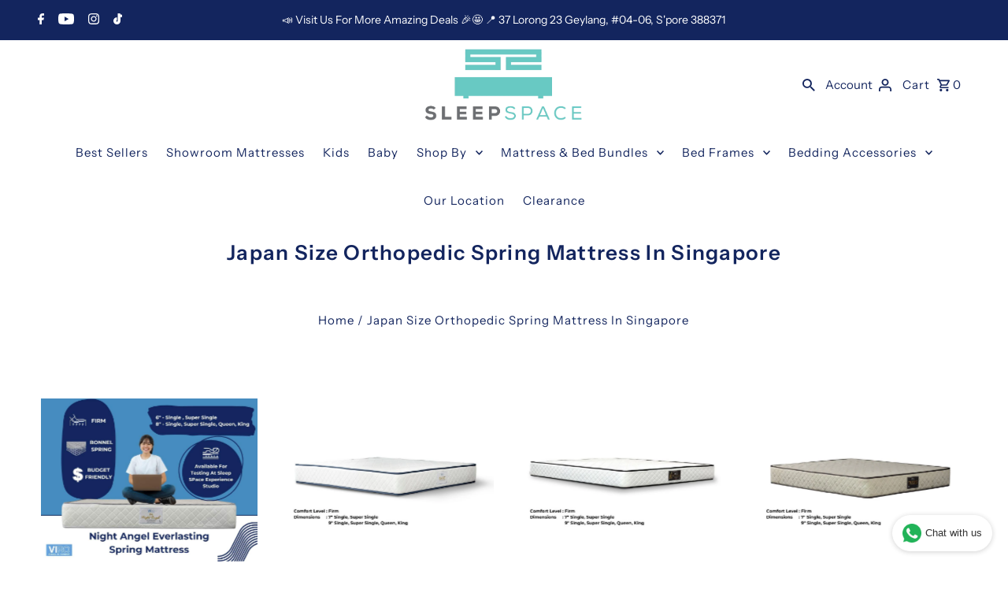

--- FILE ---
content_type: text/html; charset=utf-8
request_url: https://www.sleepspace.com.sg/collections/japan-size-orthopedic-spring-mattress-in-singapore
body_size: 52003
content:
<!DOCTYPE html>
<html class="no-js" lang="en">
<head>
  <meta charset="utf-8" />
  <meta name="viewport" content="width=device-width,initial-scale=1,minimum-scale=1">

  <!-- Establish early connection to external domains -->
  <link rel="preconnect" href="https://cdn.shopify.com" crossorigin>
  <link rel="preconnect" href="https://fonts.shopify.com" crossorigin>
  <link rel="preconnect" href="https://monorail-edge.shopifysvc.com">
  <link rel="preconnect" href="//ajax.googleapis.com" crossorigin /><!-- Preload onDomain stylesheets and script libraries -->
  <link rel="preload" href="//www.sleepspace.com.sg/cdn/shop/t/9/assets/stylesheet.css?v=112692172623818180161691512554" as="style">
  <link rel="preload" as="font" href="//www.sleepspace.com.sg/cdn/fonts/instrument_sans/instrumentsans_n4.db86542ae5e1596dbdb28c279ae6c2086c4c5bfa.woff2" type="font/woff2" crossorigin>
  <link rel="preload" as="font" href="//www.sleepspace.com.sg/cdn/fonts/instrument_sans/instrumentsans_n4.db86542ae5e1596dbdb28c279ae6c2086c4c5bfa.woff2" type="font/woff2" crossorigin>
  <link rel="preload" as="font" href="//www.sleepspace.com.sg/cdn/fonts/instrument_sans/instrumentsans_n6.27dc66245013a6f7f317d383a3cc9a0c347fb42d.woff2" type="font/woff2" crossorigin>
  <link rel="preload" href="//www.sleepspace.com.sg/cdn/shop/t/9/assets/eventemitter3.min.js?v=27939738353326123541691512554" as="script"><link rel="preload" href="//www.sleepspace.com.sg/cdn/shop/t/9/assets/vendor-video.js?v=112486824910932804751691512554" as="script"><link rel="preload" href="//www.sleepspace.com.sg/cdn/shop/t/9/assets/theme.js?v=65478378116830320871691512554" as="script">

  <link rel="shortcut icon" href="//www.sleepspace.com.sg/cdn/shop/files/sleepspace_054897b6-2cd9-4f0b-8f18-85e949ab4ffa.png?crop=center&height=32&v=1686902556&width=32" type="image/png" />
  
      <link rel="canonical" href="https://www.sleepspace.com.sg/collections/japan-size-orthopedic-spring-mattress-in-singapore" /><title>Japan Size Orthopedic Spring Mattress In Singapore
 &ndash; Sleep Space</title>
  
  
      
          <meta name="description" content="Elevate your sleep with the Japan Size Orthopedic Spring Mattress in Singapore, exclusively at Sleep Space. Good Value &amp; affordability.">
      
  

  
<meta property="og:image" content="http://www.sleepspace.com.sg/cdn/shop/files/sleepspace_054897b6-2cd9-4f0b-8f18-85e949ab4ffa.png?v=1686902556&width=1024">
  <meta property="og:image:secure_url" content="https://www.sleepspace.com.sg/cdn/shop/files/sleepspace_054897b6-2cd9-4f0b-8f18-85e949ab4ffa.png?v=1686902556&width=1024">
  <meta property="og:image:width" content="1200">
  <meta property="og:image:height" content="628">
<meta property="og:site_name" content="Sleep Space">



  <meta name="twitter:card" content="summary">


  <meta name="twitter:site" content="@">




  
  <style data-shopify>
:root {
    --main-family: "Instrument Sans", sans-serif;
    --main-weight: 400;
    --main-style: normal;
    --nav-family: "Instrument Sans", sans-serif;
    --nav-weight: 400;
    --nav-style: normal;
    --heading-family: "Instrument Sans", sans-serif;
    --heading-weight: 600;
    --heading-style: normal;

    --announcement-size: 14px;
    --font-size: 15px;
    --h1-size: 26px;
    --h2-size: 22px;
    --h3-size: 18px;
    --h4-size: calc(var(--font-size) + 2px);
    --h5-size: calc(var(--font-size) + 1px);
    --nav-size: 15px;
    --border-weight: 3px;
    --top-bar-background: #13255e;
    --top-bar-color: #ffffff;
    --social-links: #ffffff;
    --header-background: #ffffff;
    --cart-links: #13255e;
    --header-float-color: #13255e;
    --background: #ffffff;
    --heading-color: #13255e;
    --hero-color: #ffffff;
    --text-color: #13255e;
    --sale-color: #bc0000;
    --dotted-color: #dddddd;
    --button-color: #69c8c3;
    --button-text: #13255e;
    --button-hover: #69c8c3;
    --button-text-hover: #ffffff;
    --secondary-button-color: #13255e;
    --secondary-button-text: #ffffff;
    --navigation: #ffffff;
    --nav-color: #13255e;
    --nav-hover-color: #f5f5f5;
    --nav-hover-link-color: #13255e;
    --new-background: #ffffff;
    --new-text: #13255e;
    --sale-background: #bc0000;
    --sale-text: #ffffff;
    --soldout-background: #13255e;
    --soldout-text: #ffffff;
    --footer-background: #13255e;
    --footer-color: #ffffff;
    --footer-border: #e5e5e5;
    --error-msg-dark: #e81000;
    --error-msg-light: #ffeae8;
    --success-msg-dark: #007f5f;
    --success-msg-light: #e5fff8;
    --free-shipping-bg: #313131;
    --free-shipping-text: #fff;
    --error-color: #c60808;
    --error-color-light: #fdd0d0;
    --keyboard-focus-color: #cccccc;
    --keyboard-focus-border-style: solid;
    --keyboard-focus-border-weight: 1;
    --icon-border-color: #ffffff;
    --thumbnail-slider-outline-color: #5e7ddf;
    --price-unit-price-color: #b3c2f0;
    --select-arrow-bg: url(//www.sleepspace.com.sg/cdn/shop/t/9/assets/select-arrow.png?v=112595941721225094991691512554);
    --product-info-align: center;
    --color-filter-size: 18px;
    --color-body-text: var(--text-color);
    --color-body: var(--background);
    --color-bg: var(--background);
    --disabled-text: #899fe7;
    --section-padding: 55px;
    --button-border-radius: 10px;

    --star-active: rgb(19, 37, 94);
    --star-inactive: rgb(255, 255, 255);

    --section-background: #ffffff;
    --section-overlay-color: 0, 0, 0;
    --section-overlay-opacity: 0;
    --section-button-size: 15px;

    --age-text-color: #262b2c;
    --age-bg-color: #faf4e8;


  }
  @media (max-width: 740px) {
    :root {
      --font-size: calc(15px - (15px * 0.15));
      --nav-size: calc(15px - (15px * 0.15));
      --h1-size: calc(26px - (26px * 0.15));
      --h2-size: calc(22px - (22px * 0.15));
      --h3-size: calc(18px - (18px * 0.15));
    }
  }
</style>


  <link rel="stylesheet" href="//www.sleepspace.com.sg/cdn/shop/t/9/assets/stylesheet.css?v=112692172623818180161691512554" type="text/css">

  <style>
  @font-face {
  font-family: "Instrument Sans";
  font-weight: 400;
  font-style: normal;
  font-display: swap;
  src: url("//www.sleepspace.com.sg/cdn/fonts/instrument_sans/instrumentsans_n4.db86542ae5e1596dbdb28c279ae6c2086c4c5bfa.woff2") format("woff2"),
       url("//www.sleepspace.com.sg/cdn/fonts/instrument_sans/instrumentsans_n4.510f1b081e58d08c30978f465518799851ef6d8b.woff") format("woff");
}

  @font-face {
  font-family: "Instrument Sans";
  font-weight: 400;
  font-style: normal;
  font-display: swap;
  src: url("//www.sleepspace.com.sg/cdn/fonts/instrument_sans/instrumentsans_n4.db86542ae5e1596dbdb28c279ae6c2086c4c5bfa.woff2") format("woff2"),
       url("//www.sleepspace.com.sg/cdn/fonts/instrument_sans/instrumentsans_n4.510f1b081e58d08c30978f465518799851ef6d8b.woff") format("woff");
}

  @font-face {
  font-family: "Instrument Sans";
  font-weight: 600;
  font-style: normal;
  font-display: swap;
  src: url("//www.sleepspace.com.sg/cdn/fonts/instrument_sans/instrumentsans_n6.27dc66245013a6f7f317d383a3cc9a0c347fb42d.woff2") format("woff2"),
       url("//www.sleepspace.com.sg/cdn/fonts/instrument_sans/instrumentsans_n6.1a71efbeeb140ec495af80aad612ad55e19e6d0e.woff") format("woff");
}

  @font-face {
  font-family: "Instrument Sans";
  font-weight: 700;
  font-style: normal;
  font-display: swap;
  src: url("//www.sleepspace.com.sg/cdn/fonts/instrument_sans/instrumentsans_n7.e4ad9032e203f9a0977786c356573ced65a7419a.woff2") format("woff2"),
       url("//www.sleepspace.com.sg/cdn/fonts/instrument_sans/instrumentsans_n7.b9e40f166fb7639074ba34738101a9d2990bb41a.woff") format("woff");
}

  @font-face {
  font-family: "Instrument Sans";
  font-weight: 400;
  font-style: italic;
  font-display: swap;
  src: url("//www.sleepspace.com.sg/cdn/fonts/instrument_sans/instrumentsans_i4.028d3c3cd8d085648c808ceb20cd2fd1eb3560e5.woff2") format("woff2"),
       url("//www.sleepspace.com.sg/cdn/fonts/instrument_sans/instrumentsans_i4.7e90d82df8dee29a99237cd19cc529d2206706a2.woff") format("woff");
}

  @font-face {
  font-family: "Instrument Sans";
  font-weight: 700;
  font-style: italic;
  font-display: swap;
  src: url("//www.sleepspace.com.sg/cdn/fonts/instrument_sans/instrumentsans_i7.d6063bb5d8f9cbf96eace9e8801697c54f363c6a.woff2") format("woff2"),
       url("//www.sleepspace.com.sg/cdn/fonts/instrument_sans/instrumentsans_i7.ce33afe63f8198a3ac4261b826b560103542cd36.woff") format("woff");
}

  </style>

  

  <!-- Avada Email Marketing Script -->
 

<script>window.AVADA_EM_POPUP_CACHE = 1688113878899;window.AVADA_EM_PUSH_CACHE = 1688111666688;</script>










        <script>
            const date = new Date();
            window.AVADA_EM = window.AVADA_EM || {};
            window.AVADA_EM.template = "collection";
            window.AVADA_EM.shopId = 'qbCSqUnfSkYr0Cm1o94C';
            window.AVADA_EM.disablePopupScript = true;
            window.AVADA_EM.disableTrackingScript = true;
            window.AVADA_EM.disablePushScript = true;
            const params = new URL(document.location).searchParams;
            if (params.get('_avde') && params.get('redirectUrl')) {
              window.location.replace(params.get('redirectUrl'));
            }
            window.AVADA_EM.isTrackingEnabled = true;
            window.AVADA_EM.cart = {"note":null,"attributes":{},"original_total_price":0,"total_price":0,"total_discount":0,"total_weight":0.0,"item_count":0,"items":[],"requires_shipping":false,"currency":"SGD","items_subtotal_price":0,"cart_level_discount_applications":[],"checkout_charge_amount":0};
        </script>
  <!-- /Avada Email Marketing Script -->

<script>window.performance && window.performance.mark && window.performance.mark('shopify.content_for_header.start');</script><meta name="google-site-verification" content="1C40EVNLGqlpOZnJann8JLDfwjlEUW5MojnPI37g5Ds">
<meta name="google-site-verification" content="JNC5DgkXQTgv0qLx8C2LbOOdGeAh_YBAelDYFt9os4w">
<meta id="shopify-digital-wallet" name="shopify-digital-wallet" content="/21285044288/digital_wallets/dialog">
<link rel="alternate" type="application/atom+xml" title="Feed" href="/collections/japan-size-orthopedic-spring-mattress-in-singapore.atom" />
<link rel="alternate" type="application/json+oembed" href="https://www.sleepspace.com.sg/collections/japan-size-orthopedic-spring-mattress-in-singapore.oembed">
<script async="async" src="/checkouts/internal/preloads.js?locale=en-SG"></script>
<script id="shopify-features" type="application/json">{"accessToken":"f4a2a98da6b72af8a892e73fb94f608c","betas":["rich-media-storefront-analytics"],"domain":"www.sleepspace.com.sg","predictiveSearch":true,"shopId":21285044288,"locale":"en"}</script>
<script>var Shopify = Shopify || {};
Shopify.shop = "sleep-space.myshopify.com";
Shopify.locale = "en";
Shopify.currency = {"active":"SGD","rate":"1.0"};
Shopify.country = "SG";
Shopify.theme = {"name":"Fashionopolism June 16 2023 WAU_Mod","id":156709126432,"schema_name":"Fashionopolism","schema_version":"9.1.0","theme_store_id":141,"role":"main"};
Shopify.theme.handle = "null";
Shopify.theme.style = {"id":null,"handle":null};
Shopify.cdnHost = "www.sleepspace.com.sg/cdn";
Shopify.routes = Shopify.routes || {};
Shopify.routes.root = "/";</script>
<script type="module">!function(o){(o.Shopify=o.Shopify||{}).modules=!0}(window);</script>
<script>!function(o){function n(){var o=[];function n(){o.push(Array.prototype.slice.apply(arguments))}return n.q=o,n}var t=o.Shopify=o.Shopify||{};t.loadFeatures=n(),t.autoloadFeatures=n()}(window);</script>
<script id="shop-js-analytics" type="application/json">{"pageType":"collection"}</script>
<script defer="defer" async type="module" src="//www.sleepspace.com.sg/cdn/shopifycloud/shop-js/modules/v2/client.init-shop-cart-sync_DlSlHazZ.en.esm.js"></script>
<script defer="defer" async type="module" src="//www.sleepspace.com.sg/cdn/shopifycloud/shop-js/modules/v2/chunk.common_D16XZWos.esm.js"></script>
<script type="module">
  await import("//www.sleepspace.com.sg/cdn/shopifycloud/shop-js/modules/v2/client.init-shop-cart-sync_DlSlHazZ.en.esm.js");
await import("//www.sleepspace.com.sg/cdn/shopifycloud/shop-js/modules/v2/chunk.common_D16XZWos.esm.js");

  window.Shopify.SignInWithShop?.initShopCartSync?.({"fedCMEnabled":true,"windoidEnabled":true});

</script>
<script>(function() {
  var isLoaded = false;
  function asyncLoad() {
    if (isLoaded) return;
    isLoaded = true;
    var urls = ["https:\/\/d23dclunsivw3h.cloudfront.net\/redirect-app.js?shop=sleep-space.myshopify.com","https:\/\/whatschat.shopiapps.in\/script\/sp-whatsapp-app.js?version=1.0\u0026shop=sleep-space.myshopify.com","https:\/\/cdn.s3.pop-convert.com\/pcjs.production.min.js?unique_id=sleep-space.myshopify.com\u0026shop=sleep-space.myshopify.com","https:\/\/script.pop-convert.com\/new-micro\/production.pc.min.js?unique_id=sleep-space.myshopify.com\u0026shop=sleep-space.myshopify.com"];
    for (var i = 0; i < urls.length; i++) {
      var s = document.createElement('script');
      s.type = 'text/javascript';
      s.async = true;
      s.src = urls[i];
      var x = document.getElementsByTagName('script')[0];
      x.parentNode.insertBefore(s, x);
    }
  };
  if(window.attachEvent) {
    window.attachEvent('onload', asyncLoad);
  } else {
    window.addEventListener('load', asyncLoad, false);
  }
})();</script>
<script id="__st">var __st={"a":21285044288,"offset":28800,"reqid":"cb89ec3d-8f26-4370-8da1-d72edba7eff5-1768593067","pageurl":"www.sleepspace.com.sg\/collections\/japan-size-orthopedic-spring-mattress-in-singapore","u":"f3d1c0510938","p":"collection","rtyp":"collection","rid":467052003616};</script>
<script>window.ShopifyPaypalV4VisibilityTracking = true;</script>
<script id="captcha-bootstrap">!function(){'use strict';const t='contact',e='account',n='new_comment',o=[[t,t],['blogs',n],['comments',n],[t,'customer']],c=[[e,'customer_login'],[e,'guest_login'],[e,'recover_customer_password'],[e,'create_customer']],r=t=>t.map((([t,e])=>`form[action*='/${t}']:not([data-nocaptcha='true']) input[name='form_type'][value='${e}']`)).join(','),a=t=>()=>t?[...document.querySelectorAll(t)].map((t=>t.form)):[];function s(){const t=[...o],e=r(t);return a(e)}const i='password',u='form_key',d=['recaptcha-v3-token','g-recaptcha-response','h-captcha-response',i],f=()=>{try{return window.sessionStorage}catch{return}},m='__shopify_v',_=t=>t.elements[u];function p(t,e,n=!1){try{const o=window.sessionStorage,c=JSON.parse(o.getItem(e)),{data:r}=function(t){const{data:e,action:n}=t;return t[m]||n?{data:e,action:n}:{data:t,action:n}}(c);for(const[e,n]of Object.entries(r))t.elements[e]&&(t.elements[e].value=n);n&&o.removeItem(e)}catch(o){console.error('form repopulation failed',{error:o})}}const l='form_type',E='cptcha';function T(t){t.dataset[E]=!0}const w=window,h=w.document,L='Shopify',v='ce_forms',y='captcha';let A=!1;((t,e)=>{const n=(g='f06e6c50-85a8-45c8-87d0-21a2b65856fe',I='https://cdn.shopify.com/shopifycloud/storefront-forms-hcaptcha/ce_storefront_forms_captcha_hcaptcha.v1.5.2.iife.js',D={infoText:'Protected by hCaptcha',privacyText:'Privacy',termsText:'Terms'},(t,e,n)=>{const o=w[L][v],c=o.bindForm;if(c)return c(t,g,e,D).then(n);var r;o.q.push([[t,g,e,D],n]),r=I,A||(h.body.append(Object.assign(h.createElement('script'),{id:'captcha-provider',async:!0,src:r})),A=!0)});var g,I,D;w[L]=w[L]||{},w[L][v]=w[L][v]||{},w[L][v].q=[],w[L][y]=w[L][y]||{},w[L][y].protect=function(t,e){n(t,void 0,e),T(t)},Object.freeze(w[L][y]),function(t,e,n,w,h,L){const[v,y,A,g]=function(t,e,n){const i=e?o:[],u=t?c:[],d=[...i,...u],f=r(d),m=r(i),_=r(d.filter((([t,e])=>n.includes(e))));return[a(f),a(m),a(_),s()]}(w,h,L),I=t=>{const e=t.target;return e instanceof HTMLFormElement?e:e&&e.form},D=t=>v().includes(t);t.addEventListener('submit',(t=>{const e=I(t);if(!e)return;const n=D(e)&&!e.dataset.hcaptchaBound&&!e.dataset.recaptchaBound,o=_(e),c=g().includes(e)&&(!o||!o.value);(n||c)&&t.preventDefault(),c&&!n&&(function(t){try{if(!f())return;!function(t){const e=f();if(!e)return;const n=_(t);if(!n)return;const o=n.value;o&&e.removeItem(o)}(t);const e=Array.from(Array(32),(()=>Math.random().toString(36)[2])).join('');!function(t,e){_(t)||t.append(Object.assign(document.createElement('input'),{type:'hidden',name:u})),t.elements[u].value=e}(t,e),function(t,e){const n=f();if(!n)return;const o=[...t.querySelectorAll(`input[type='${i}']`)].map((({name:t})=>t)),c=[...d,...o],r={};for(const[a,s]of new FormData(t).entries())c.includes(a)||(r[a]=s);n.setItem(e,JSON.stringify({[m]:1,action:t.action,data:r}))}(t,e)}catch(e){console.error('failed to persist form',e)}}(e),e.submit())}));const S=(t,e)=>{t&&!t.dataset[E]&&(n(t,e.some((e=>e===t))),T(t))};for(const o of['focusin','change'])t.addEventListener(o,(t=>{const e=I(t);D(e)&&S(e,y())}));const B=e.get('form_key'),M=e.get(l),P=B&&M;t.addEventListener('DOMContentLoaded',(()=>{const t=y();if(P)for(const e of t)e.elements[l].value===M&&p(e,B);[...new Set([...A(),...v().filter((t=>'true'===t.dataset.shopifyCaptcha))])].forEach((e=>S(e,t)))}))}(h,new URLSearchParams(w.location.search),n,t,e,['guest_login'])})(!0,!0)}();</script>
<script integrity="sha256-4kQ18oKyAcykRKYeNunJcIwy7WH5gtpwJnB7kiuLZ1E=" data-source-attribution="shopify.loadfeatures" defer="defer" src="//www.sleepspace.com.sg/cdn/shopifycloud/storefront/assets/storefront/load_feature-a0a9edcb.js" crossorigin="anonymous"></script>
<script data-source-attribution="shopify.dynamic_checkout.dynamic.init">var Shopify=Shopify||{};Shopify.PaymentButton=Shopify.PaymentButton||{isStorefrontPortableWallets:!0,init:function(){window.Shopify.PaymentButton.init=function(){};var t=document.createElement("script");t.src="https://www.sleepspace.com.sg/cdn/shopifycloud/portable-wallets/latest/portable-wallets.en.js",t.type="module",document.head.appendChild(t)}};
</script>
<script data-source-attribution="shopify.dynamic_checkout.buyer_consent">
  function portableWalletsHideBuyerConsent(e){var t=document.getElementById("shopify-buyer-consent"),n=document.getElementById("shopify-subscription-policy-button");t&&n&&(t.classList.add("hidden"),t.setAttribute("aria-hidden","true"),n.removeEventListener("click",e))}function portableWalletsShowBuyerConsent(e){var t=document.getElementById("shopify-buyer-consent"),n=document.getElementById("shopify-subscription-policy-button");t&&n&&(t.classList.remove("hidden"),t.removeAttribute("aria-hidden"),n.addEventListener("click",e))}window.Shopify?.PaymentButton&&(window.Shopify.PaymentButton.hideBuyerConsent=portableWalletsHideBuyerConsent,window.Shopify.PaymentButton.showBuyerConsent=portableWalletsShowBuyerConsent);
</script>
<script data-source-attribution="shopify.dynamic_checkout.cart.bootstrap">document.addEventListener("DOMContentLoaded",(function(){function t(){return document.querySelector("shopify-accelerated-checkout-cart, shopify-accelerated-checkout")}if(t())Shopify.PaymentButton.init();else{new MutationObserver((function(e,n){t()&&(Shopify.PaymentButton.init(),n.disconnect())})).observe(document.body,{childList:!0,subtree:!0})}}));
</script>

<script>window.performance && window.performance.mark && window.performance.mark('shopify.content_for_header.end');</script>
<!-- Google tag (gtag.js) -->
<script async src="https://www.googletagmanager.com/gtag/js?id=G-X8VJBES5KG">
</script>
<script>
  window.dataLayer = window.dataLayer || [];
  function gtag(){dataLayer.push(arguments);}
  gtag('js', new Date());
  gtag('config', 'G-X8VJBES5KG');
</script>
  <!-- Google Tag Manager -->
<script>(function(w,d,s,l,i){w[l]=w[l]||[];w[l].push({'gtm.start':
new Date().getTime(),event:'gtm.js'});var f=d.getElementsByTagName(s)[0],
j=d.createElement(s),dl=l!='dataLayer'?'&l='+l:'';j.async=true;j.src=
'https://www.googletagmanager.com/gtm.js?id='+i+dl;f.parentNode.insertBefore(j,f);
})(window,document,'script','dataLayer','GTM-WGC4MJF');</script>
<!-- End Google Tag Manager -->
<!-- BEGIN app block: shopify://apps/judge-me-reviews/blocks/judgeme_core/61ccd3b1-a9f2-4160-9fe9-4fec8413e5d8 --><!-- Start of Judge.me Core -->






<link rel="dns-prefetch" href="https://cdnwidget.judge.me">
<link rel="dns-prefetch" href="https://cdn.judge.me">
<link rel="dns-prefetch" href="https://cdn1.judge.me">
<link rel="dns-prefetch" href="https://api.judge.me">

<script data-cfasync='false' class='jdgm-settings-script'>window.jdgmSettings={"pagination":5,"disable_web_reviews":false,"badge_no_review_text":"No reviews","badge_n_reviews_text":"{{ n }} review/reviews","hide_badge_preview_if_no_reviews":false,"badge_hide_text":false,"enforce_center_preview_badge":false,"widget_title":"Customer Reviews","widget_open_form_text":"Write a review","widget_close_form_text":"Cancel review","widget_refresh_page_text":"Refresh page","widget_summary_text":"Based on {{ number_of_reviews }} review/reviews","widget_no_review_text":"Be the first to write a review","widget_name_field_text":"Display name","widget_verified_name_field_text":"Verified Name (public)","widget_name_placeholder_text":"Display name","widget_required_field_error_text":"This field is required.","widget_email_field_text":"Email address","widget_verified_email_field_text":"Verified Email (private, can not be edited)","widget_email_placeholder_text":"Your email address","widget_email_field_error_text":"Please enter a valid email address.","widget_rating_field_text":"Rating","widget_review_title_field_text":"Review Title","widget_review_title_placeholder_text":"Give your review a title","widget_review_body_field_text":"Review content","widget_review_body_placeholder_text":"Start writing here...","widget_pictures_field_text":"Picture/Video (optional)","widget_submit_review_text":"Submit Review","widget_submit_verified_review_text":"Submit Verified Review","widget_submit_success_msg_with_auto_publish":"Thank you! Please refresh the page in a few moments to see your review. You can remove or edit your review by logging into \u003ca href='https://judge.me/login' target='_blank' rel='nofollow noopener'\u003eJudge.me\u003c/a\u003e","widget_submit_success_msg_no_auto_publish":"Thank you! Your review will be published as soon as it is approved by the shop admin. You can remove or edit your review by logging into \u003ca href='https://judge.me/login' target='_blank' rel='nofollow noopener'\u003eJudge.me\u003c/a\u003e","widget_show_default_reviews_out_of_total_text":"Showing {{ n_reviews_shown }} out of {{ n_reviews }} reviews.","widget_show_all_link_text":"Show all","widget_show_less_link_text":"Show less","widget_author_said_text":"{{ reviewer_name }} said:","widget_days_text":"{{ n }} days ago","widget_weeks_text":"{{ n }} week/weeks ago","widget_months_text":"{{ n }} month/months ago","widget_years_text":"{{ n }} year/years ago","widget_yesterday_text":"Yesterday","widget_today_text":"Today","widget_replied_text":"\u003e\u003e {{ shop_name }} replied:","widget_read_more_text":"Read more","widget_reviewer_name_as_initial":"","widget_rating_filter_color":"#fbcd0a","widget_rating_filter_see_all_text":"See all reviews","widget_sorting_most_recent_text":"Most Recent","widget_sorting_highest_rating_text":"Highest Rating","widget_sorting_lowest_rating_text":"Lowest Rating","widget_sorting_with_pictures_text":"Only Pictures","widget_sorting_most_helpful_text":"Most Helpful","widget_open_question_form_text":"Ask a question","widget_reviews_subtab_text":"Reviews","widget_questions_subtab_text":"Questions","widget_question_label_text":"Question","widget_answer_label_text":"Answer","widget_question_placeholder_text":"Write your question here","widget_submit_question_text":"Submit Question","widget_question_submit_success_text":"Thank you for your question! We will notify you once it gets answered.","verified_badge_text":"Verified","verified_badge_bg_color":"","verified_badge_text_color":"","verified_badge_placement":"left-of-reviewer-name","widget_review_max_height":"","widget_hide_border":false,"widget_social_share":false,"widget_thumb":false,"widget_review_location_show":true,"widget_location_format":"","all_reviews_include_out_of_store_products":true,"all_reviews_out_of_store_text":"(out of store)","all_reviews_pagination":100,"all_reviews_product_name_prefix_text":"about","enable_review_pictures":true,"enable_question_anwser":false,"widget_theme":"default","review_date_format":"mm/dd/yyyy","default_sort_method":"most-recent","widget_product_reviews_subtab_text":"Product Reviews","widget_shop_reviews_subtab_text":"Shop Reviews","widget_other_products_reviews_text":"Reviews for other products","widget_store_reviews_subtab_text":"Store reviews","widget_no_store_reviews_text":"This store hasn't received any reviews yet","widget_web_restriction_product_reviews_text":"This product hasn't received any reviews yet","widget_no_items_text":"No items found","widget_show_more_text":"Show more","widget_write_a_store_review_text":"Write a Store Review","widget_other_languages_heading":"Reviews in Other Languages","widget_translate_review_text":"Translate review to {{ language }}","widget_translating_review_text":"Translating...","widget_show_original_translation_text":"Show original ({{ language }})","widget_translate_review_failed_text":"Review couldn't be translated.","widget_translate_review_retry_text":"Retry","widget_translate_review_try_again_later_text":"Try again later","show_product_url_for_grouped_product":false,"widget_sorting_pictures_first_text":"Pictures First","show_pictures_on_all_rev_page_mobile":false,"show_pictures_on_all_rev_page_desktop":false,"floating_tab_hide_mobile_install_preference":false,"floating_tab_button_name":"★ Reviews","floating_tab_title":"Let customers speak for us","floating_tab_button_color":"","floating_tab_button_background_color":"","floating_tab_url":"","floating_tab_url_enabled":false,"floating_tab_tab_style":"text","all_reviews_text_badge_text":"Customers rate us {{ shop.metafields.judgeme.all_reviews_rating | round: 1 }}/5 based on {{ shop.metafields.judgeme.all_reviews_count }} reviews.","all_reviews_text_badge_text_branded_style":"{{ shop.metafields.judgeme.all_reviews_rating | round: 1 }} out of 5 stars based on {{ shop.metafields.judgeme.all_reviews_count }} reviews","is_all_reviews_text_badge_a_link":false,"show_stars_for_all_reviews_text_badge":false,"all_reviews_text_badge_url":"","all_reviews_text_style":"branded","all_reviews_text_color_style":"judgeme_brand_color","all_reviews_text_color":"#108474","all_reviews_text_show_jm_brand":false,"featured_carousel_show_header":true,"featured_carousel_title":"Let customers speak for us","testimonials_carousel_title":"Customers are saying","videos_carousel_title":"Real customer stories","cards_carousel_title":"Customers are saying","featured_carousel_count_text":"from {{ n }} reviews","featured_carousel_add_link_to_all_reviews_page":false,"featured_carousel_url":"","featured_carousel_show_images":true,"featured_carousel_autoslide_interval":5,"featured_carousel_arrows_on_the_sides":false,"featured_carousel_height":250,"featured_carousel_width":80,"featured_carousel_image_size":0,"featured_carousel_image_height":250,"featured_carousel_arrow_color":"#eeeeee","verified_count_badge_style":"branded","verified_count_badge_orientation":"horizontal","verified_count_badge_color_style":"judgeme_brand_color","verified_count_badge_color":"#108474","is_verified_count_badge_a_link":false,"verified_count_badge_url":"","verified_count_badge_show_jm_brand":true,"widget_rating_preset_default":5,"widget_first_sub_tab":"product-reviews","widget_show_histogram":true,"widget_histogram_use_custom_color":false,"widget_pagination_use_custom_color":false,"widget_star_use_custom_color":false,"widget_verified_badge_use_custom_color":false,"widget_write_review_use_custom_color":false,"picture_reminder_submit_button":"Upload Pictures","enable_review_videos":false,"mute_video_by_default":false,"widget_sorting_videos_first_text":"Videos First","widget_review_pending_text":"Pending","featured_carousel_items_for_large_screen":3,"social_share_options_order":"Facebook,Twitter","remove_microdata_snippet":false,"disable_json_ld":false,"enable_json_ld_products":false,"preview_badge_show_question_text":false,"preview_badge_no_question_text":"No questions","preview_badge_n_question_text":"{{ number_of_questions }} question/questions","qa_badge_show_icon":false,"qa_badge_position":"same-row","remove_judgeme_branding":true,"widget_add_search_bar":false,"widget_search_bar_placeholder":"Search","widget_sorting_verified_only_text":"Verified only","featured_carousel_theme":"default","featured_carousel_show_rating":true,"featured_carousel_show_title":true,"featured_carousel_show_body":true,"featured_carousel_show_date":false,"featured_carousel_show_reviewer":true,"featured_carousel_show_product":false,"featured_carousel_header_background_color":"#108474","featured_carousel_header_text_color":"#ffffff","featured_carousel_name_product_separator":"reviewed","featured_carousel_full_star_background":"#108474","featured_carousel_empty_star_background":"#dadada","featured_carousel_vertical_theme_background":"#f9fafb","featured_carousel_verified_badge_enable":true,"featured_carousel_verified_badge_color":"#108474","featured_carousel_border_style":"round","featured_carousel_review_line_length_limit":3,"featured_carousel_more_reviews_button_text":"Read more reviews","featured_carousel_view_product_button_text":"View product","all_reviews_page_load_reviews_on":"scroll","all_reviews_page_load_more_text":"Load More Reviews","disable_fb_tab_reviews":false,"enable_ajax_cdn_cache":false,"widget_advanced_speed_features":5,"widget_public_name_text":"displayed publicly like","default_reviewer_name":"John Smith","default_reviewer_name_has_non_latin":true,"widget_reviewer_anonymous":"Anonymous","medals_widget_title":"Judge.me Review Medals","medals_widget_background_color":"#f9fafb","medals_widget_position":"footer_all_pages","medals_widget_border_color":"#f9fafb","medals_widget_verified_text_position":"left","medals_widget_use_monochromatic_version":false,"medals_widget_elements_color":"#108474","show_reviewer_avatar":true,"widget_invalid_yt_video_url_error_text":"Not a YouTube video URL","widget_max_length_field_error_text":"Please enter no more than {0} characters.","widget_show_country_flag":true,"widget_show_collected_via_shop_app":true,"widget_verified_by_shop_badge_style":"light","widget_verified_by_shop_text":"Verified by Shop","widget_show_photo_gallery":false,"widget_load_with_code_splitting":true,"widget_ugc_install_preference":false,"widget_ugc_title":"Made by us, Shared by you","widget_ugc_subtitle":"Tag us to see your picture featured in our page","widget_ugc_arrows_color":"#ffffff","widget_ugc_primary_button_text":"Buy Now","widget_ugc_primary_button_background_color":"#108474","widget_ugc_primary_button_text_color":"#ffffff","widget_ugc_primary_button_border_width":"0","widget_ugc_primary_button_border_style":"none","widget_ugc_primary_button_border_color":"#108474","widget_ugc_primary_button_border_radius":"25","widget_ugc_secondary_button_text":"Load More","widget_ugc_secondary_button_background_color":"#ffffff","widget_ugc_secondary_button_text_color":"#108474","widget_ugc_secondary_button_border_width":"2","widget_ugc_secondary_button_border_style":"solid","widget_ugc_secondary_button_border_color":"#108474","widget_ugc_secondary_button_border_radius":"25","widget_ugc_reviews_button_text":"View Reviews","widget_ugc_reviews_button_background_color":"#ffffff","widget_ugc_reviews_button_text_color":"#108474","widget_ugc_reviews_button_border_width":"2","widget_ugc_reviews_button_border_style":"solid","widget_ugc_reviews_button_border_color":"#108474","widget_ugc_reviews_button_border_radius":"25","widget_ugc_reviews_button_link_to":"judgeme-reviews-page","widget_ugc_show_post_date":true,"widget_ugc_max_width":"800","widget_rating_metafield_value_type":true,"widget_primary_color":"#F7CF22","widget_enable_secondary_color":false,"widget_secondary_color":"#edf5f5","widget_summary_average_rating_text":"{{ average_rating }} out of 5","widget_media_grid_title":"Customer photos \u0026 videos","widget_media_grid_see_more_text":"See more","widget_round_style":false,"widget_show_product_medals":false,"widget_verified_by_judgeme_text":"Verified by Judge.me","widget_show_store_medals":true,"widget_verified_by_judgeme_text_in_store_medals":"Verified by Judge.me","widget_media_field_exceed_quantity_message":"Sorry, we can only accept {{ max_media }} for one review.","widget_media_field_exceed_limit_message":"{{ file_name }} is too large, please select a {{ media_type }} less than {{ size_limit }}MB.","widget_review_submitted_text":"Review Submitted!","widget_question_submitted_text":"Question Submitted!","widget_close_form_text_question":"Cancel","widget_write_your_answer_here_text":"Write your answer here","widget_enabled_branded_link":true,"widget_show_collected_by_judgeme":false,"widget_reviewer_name_color":"","widget_write_review_text_color":"","widget_write_review_bg_color":"","widget_collected_by_judgeme_text":"collected by Judge.me","widget_pagination_type":"standard","widget_load_more_text":"Load More","widget_load_more_color":"#108474","widget_full_review_text":"Full Review","widget_read_more_reviews_text":"Read More Reviews","widget_read_questions_text":"Read Questions","widget_questions_and_answers_text":"Questions \u0026 Answers","widget_verified_by_text":"Verified by","widget_verified_text":"Verified","widget_number_of_reviews_text":"{{ number_of_reviews }} reviews","widget_back_button_text":"Back","widget_next_button_text":"Next","widget_custom_forms_filter_button":"Filters","custom_forms_style":"horizontal","widget_show_review_information":false,"how_reviews_are_collected":"How reviews are collected?","widget_show_review_keywords":false,"widget_gdpr_statement":"How we use your data: We'll only contact you about the review you left, and only if necessary. By submitting your review, you agree to Judge.me's \u003ca href='https://judge.me/terms' target='_blank' rel='nofollow noopener'\u003eterms\u003c/a\u003e, \u003ca href='https://judge.me/privacy' target='_blank' rel='nofollow noopener'\u003eprivacy\u003c/a\u003e and \u003ca href='https://judge.me/content-policy' target='_blank' rel='nofollow noopener'\u003econtent\u003c/a\u003e policies.","widget_multilingual_sorting_enabled":false,"widget_translate_review_content_enabled":false,"widget_translate_review_content_method":"manual","popup_widget_review_selection":"automatically_with_pictures","popup_widget_round_border_style":true,"popup_widget_show_title":true,"popup_widget_show_body":true,"popup_widget_show_reviewer":false,"popup_widget_show_product":true,"popup_widget_show_pictures":true,"popup_widget_use_review_picture":true,"popup_widget_show_on_home_page":true,"popup_widget_show_on_product_page":true,"popup_widget_show_on_collection_page":true,"popup_widget_show_on_cart_page":true,"popup_widget_position":"bottom_left","popup_widget_first_review_delay":5,"popup_widget_duration":5,"popup_widget_interval":5,"popup_widget_review_count":5,"popup_widget_hide_on_mobile":true,"review_snippet_widget_round_border_style":true,"review_snippet_widget_card_color":"#FFFFFF","review_snippet_widget_slider_arrows_background_color":"#FFFFFF","review_snippet_widget_slider_arrows_color":"#000000","review_snippet_widget_star_color":"#108474","show_product_variant":true,"all_reviews_product_variant_label_text":"Variant: ","widget_show_verified_branding":false,"widget_ai_summary_title":"Customers say","widget_ai_summary_disclaimer":"AI-powered review summary based on recent customer reviews","widget_show_ai_summary":false,"widget_show_ai_summary_bg":false,"widget_show_review_title_input":false,"redirect_reviewers_invited_via_email":"external_form","request_store_review_after_product_review":false,"request_review_other_products_in_order":false,"review_form_color_scheme":"default","review_form_corner_style":"round","review_form_star_color":{},"review_form_text_color":"#333333","review_form_background_color":"#ffffff","review_form_field_background_color":"#fafafa","review_form_button_color":{},"review_form_button_text_color":"#ffffff","review_form_modal_overlay_color":"#000000","review_content_screen_title_text":"How would you rate this product?","review_content_introduction_text":"We would love it if you would share a bit about your experience.","store_review_form_title_text":"How would you rate this store?","store_review_form_introduction_text":"We would love it if you would share a bit about your experience.","show_review_guidance_text":true,"one_star_review_guidance_text":"Poor","five_star_review_guidance_text":"Great","customer_information_screen_title_text":"About you","customer_information_introduction_text":"Please tell us more about you.","custom_questions_screen_title_text":"Your experience in more detail","custom_questions_introduction_text":"Here are a few questions to help us understand more about your experience.","review_submitted_screen_title_text":"Thanks for your review!","review_submitted_screen_thank_you_text":"We are processing it and it will appear on the store soon.","review_submitted_screen_email_verification_text":"Please confirm your email by clicking the link we just sent you. This helps us keep reviews authentic.","review_submitted_request_store_review_text":"Would you like to share your experience of shopping with us?","review_submitted_review_other_products_text":"Would you like to review these products?","store_review_screen_title_text":"Would you like to share your experience of shopping with us?","store_review_introduction_text":"We value your feedback and use it to improve. Please share any thoughts or suggestions you have.","reviewer_media_screen_title_picture_text":"Share a picture","reviewer_media_introduction_picture_text":"Upload a photo to support your review.","reviewer_media_screen_title_video_text":"Share a video","reviewer_media_introduction_video_text":"Upload a video to support your review.","reviewer_media_screen_title_picture_or_video_text":"Share a picture or video","reviewer_media_introduction_picture_or_video_text":"Upload a photo or video to support your review.","reviewer_media_youtube_url_text":"Paste your Youtube URL here","advanced_settings_next_step_button_text":"Next","advanced_settings_close_review_button_text":"Close","modal_write_review_flow":true,"write_review_flow_required_text":"Required","write_review_flow_privacy_message_text":"We respect your privacy.","write_review_flow_anonymous_text":"Post review as anonymous","write_review_flow_visibility_text":"This won't be visible to other customers.","write_review_flow_multiple_selection_help_text":"Select as many as you like","write_review_flow_single_selection_help_text":"Select one option","write_review_flow_required_field_error_text":"This field is required","write_review_flow_invalid_email_error_text":"Please enter a valid email address","write_review_flow_max_length_error_text":"Max. {{ max_length }} characters.","write_review_flow_media_upload_text":"\u003cb\u003eClick to upload\u003c/b\u003e or drag and drop","write_review_flow_gdpr_statement":"We'll only contact you about your review if necessary. By submitting your review, you agree to our \u003ca href='https://judge.me/terms' target='_blank' rel='nofollow noopener'\u003eterms and conditions\u003c/a\u003e and \u003ca href='https://judge.me/privacy' target='_blank' rel='nofollow noopener'\u003eprivacy policy\u003c/a\u003e.","rating_only_reviews_enabled":true,"show_negative_reviews_help_screen":false,"new_review_flow_help_screen_rating_threshold":3,"negative_review_resolution_screen_title_text":"Tell us more","negative_review_resolution_text":"Your experience matters to us. If there were issues with your purchase, we're here to help. Feel free to reach out to us, we'd love the opportunity to make things right.","negative_review_resolution_button_text":"Contact us","negative_review_resolution_proceed_with_review_text":"Leave a review","negative_review_resolution_subject":"Issue with purchase from {{ shop_name }}.{{ order_name }}","preview_badge_collection_page_install_status":false,"widget_review_custom_css":"","preview_badge_custom_css":"","preview_badge_stars_count":"5-stars","featured_carousel_custom_css":"","floating_tab_custom_css":"","all_reviews_widget_custom_css":"","medals_widget_custom_css":"","verified_badge_custom_css":"","all_reviews_text_custom_css":"","transparency_badges_collected_via_store_invite":false,"transparency_badges_from_another_provider":false,"transparency_badges_collected_from_store_visitor":false,"transparency_badges_collected_by_verified_review_provider":false,"transparency_badges_earned_reward":false,"transparency_badges_collected_via_store_invite_text":"Review collected via store invitation","transparency_badges_from_another_provider_text":"Review collected from another provider","transparency_badges_collected_from_store_visitor_text":"Review collected from a store visitor","transparency_badges_written_in_google_text":"Review written in Google","transparency_badges_written_in_etsy_text":"Review written in Etsy","transparency_badges_written_in_shop_app_text":"Review written in Shop App","transparency_badges_earned_reward_text":"Review earned a reward for future purchase","product_review_widget_per_page":10,"widget_store_review_label_text":"Review about the store","checkout_comment_extension_title_on_product_page":"Customer Comments","checkout_comment_extension_num_latest_comment_show":5,"checkout_comment_extension_format":"name_and_timestamp","checkout_comment_customer_name":"last_initial","checkout_comment_comment_notification":true,"preview_badge_collection_page_install_preference":false,"preview_badge_home_page_install_preference":false,"preview_badge_product_page_install_preference":false,"review_widget_install_preference":"","review_carousel_install_preference":false,"floating_reviews_tab_install_preference":"none","verified_reviews_count_badge_install_preference":false,"all_reviews_text_install_preference":false,"review_widget_best_location":false,"judgeme_medals_install_preference":false,"review_widget_revamp_enabled":false,"review_widget_qna_enabled":false,"review_widget_header_theme":"minimal","review_widget_widget_title_enabled":true,"review_widget_header_text_size":"medium","review_widget_header_text_weight":"regular","review_widget_average_rating_style":"compact","review_widget_bar_chart_enabled":true,"review_widget_bar_chart_type":"numbers","review_widget_bar_chart_style":"standard","review_widget_expanded_media_gallery_enabled":false,"review_widget_reviews_section_theme":"standard","review_widget_image_style":"thumbnails","review_widget_review_image_ratio":"square","review_widget_stars_size":"medium","review_widget_verified_badge":"standard_text","review_widget_review_title_text_size":"medium","review_widget_review_text_size":"medium","review_widget_review_text_length":"medium","review_widget_number_of_columns_desktop":3,"review_widget_carousel_transition_speed":5,"review_widget_custom_questions_answers_display":"always","review_widget_button_text_color":"#FFFFFF","review_widget_text_color":"#000000","review_widget_lighter_text_color":"#7B7B7B","review_widget_corner_styling":"soft","review_widget_review_word_singular":"review","review_widget_review_word_plural":"reviews","review_widget_voting_label":"Helpful?","review_widget_shop_reply_label":"Reply from {{ shop_name }}:","review_widget_filters_title":"Filters","qna_widget_question_word_singular":"Question","qna_widget_question_word_plural":"Questions","qna_widget_answer_reply_label":"Answer from {{ answerer_name }}:","qna_content_screen_title_text":"Ask a question about this product","qna_widget_question_required_field_error_text":"Please enter your question.","qna_widget_flow_gdpr_statement":"We'll only contact you about your question if necessary. By submitting your question, you agree to our \u003ca href='https://judge.me/terms' target='_blank' rel='nofollow noopener'\u003eterms and conditions\u003c/a\u003e and \u003ca href='https://judge.me/privacy' target='_blank' rel='nofollow noopener'\u003eprivacy policy\u003c/a\u003e.","qna_widget_question_submitted_text":"Thanks for your question!","qna_widget_close_form_text_question":"Close","qna_widget_question_submit_success_text":"We’ll notify you by email when your question is answered.","all_reviews_widget_v2025_enabled":false,"all_reviews_widget_v2025_header_theme":"default","all_reviews_widget_v2025_widget_title_enabled":true,"all_reviews_widget_v2025_header_text_size":"medium","all_reviews_widget_v2025_header_text_weight":"regular","all_reviews_widget_v2025_average_rating_style":"compact","all_reviews_widget_v2025_bar_chart_enabled":true,"all_reviews_widget_v2025_bar_chart_type":"numbers","all_reviews_widget_v2025_bar_chart_style":"standard","all_reviews_widget_v2025_expanded_media_gallery_enabled":false,"all_reviews_widget_v2025_show_store_medals":true,"all_reviews_widget_v2025_show_photo_gallery":true,"all_reviews_widget_v2025_show_review_keywords":false,"all_reviews_widget_v2025_show_ai_summary":false,"all_reviews_widget_v2025_show_ai_summary_bg":false,"all_reviews_widget_v2025_add_search_bar":false,"all_reviews_widget_v2025_default_sort_method":"most-recent","all_reviews_widget_v2025_reviews_per_page":10,"all_reviews_widget_v2025_reviews_section_theme":"default","all_reviews_widget_v2025_image_style":"thumbnails","all_reviews_widget_v2025_review_image_ratio":"square","all_reviews_widget_v2025_stars_size":"medium","all_reviews_widget_v2025_verified_badge":"bold_badge","all_reviews_widget_v2025_review_title_text_size":"medium","all_reviews_widget_v2025_review_text_size":"medium","all_reviews_widget_v2025_review_text_length":"medium","all_reviews_widget_v2025_number_of_columns_desktop":3,"all_reviews_widget_v2025_carousel_transition_speed":5,"all_reviews_widget_v2025_custom_questions_answers_display":"always","all_reviews_widget_v2025_show_product_variant":false,"all_reviews_widget_v2025_show_reviewer_avatar":true,"all_reviews_widget_v2025_reviewer_name_as_initial":"","all_reviews_widget_v2025_review_location_show":false,"all_reviews_widget_v2025_location_format":"","all_reviews_widget_v2025_show_country_flag":false,"all_reviews_widget_v2025_verified_by_shop_badge_style":"light","all_reviews_widget_v2025_social_share":false,"all_reviews_widget_v2025_social_share_options_order":"Facebook,Twitter,LinkedIn,Pinterest","all_reviews_widget_v2025_pagination_type":"standard","all_reviews_widget_v2025_button_text_color":"#FFFFFF","all_reviews_widget_v2025_text_color":"#000000","all_reviews_widget_v2025_lighter_text_color":"#7B7B7B","all_reviews_widget_v2025_corner_styling":"soft","all_reviews_widget_v2025_title":"Customer reviews","all_reviews_widget_v2025_ai_summary_title":"Customers say about this store","all_reviews_widget_v2025_no_review_text":"Be the first to write a review","platform":"shopify","branding_url":"https://app.judge.me/reviews","branding_text":"Powered by Judge.me","locale":"en","reply_name":"Sleep Space","widget_version":"3.0","footer":true,"autopublish":false,"review_dates":false,"enable_custom_form":false,"shop_locale":"en","enable_multi_locales_translations":false,"show_review_title_input":false,"review_verification_email_status":"never","can_be_branded":false,"reply_name_text":"Sleep Space"};</script> <style class='jdgm-settings-style'>.jdgm-xx{left:0}:root{--jdgm-primary-color: #F7CF22;--jdgm-secondary-color: rgba(247,207,34,0.1);--jdgm-star-color: #F7CF22;--jdgm-write-review-text-color: white;--jdgm-write-review-bg-color: #F7CF22;--jdgm-paginate-color: #F7CF22;--jdgm-border-radius: 0;--jdgm-reviewer-name-color: #F7CF22}.jdgm-histogram__bar-content{background-color:#F7CF22}.jdgm-rev[data-verified-buyer=true] .jdgm-rev__icon.jdgm-rev__icon:after,.jdgm-rev__buyer-badge.jdgm-rev__buyer-badge{color:white;background-color:#F7CF22}.jdgm-review-widget--small .jdgm-gallery.jdgm-gallery .jdgm-gallery__thumbnail-link:nth-child(8) .jdgm-gallery__thumbnail-wrapper.jdgm-gallery__thumbnail-wrapper:before{content:"See more"}@media only screen and (min-width: 768px){.jdgm-gallery.jdgm-gallery .jdgm-gallery__thumbnail-link:nth-child(8) .jdgm-gallery__thumbnail-wrapper.jdgm-gallery__thumbnail-wrapper:before{content:"See more"}}.jdgm-rev .jdgm-rev__timestamp,.jdgm-quest .jdgm-rev__timestamp,.jdgm-carousel-item__timestamp{display:none !important}.jdgm-author-all-initials{display:none !important}.jdgm-author-last-initial{display:none !important}.jdgm-rev-widg__title{visibility:hidden}.jdgm-rev-widg__summary-text{visibility:hidden}.jdgm-prev-badge__text{visibility:hidden}.jdgm-rev__prod-link-prefix:before{content:'about'}.jdgm-rev__variant-label:before{content:'Variant: '}.jdgm-rev__out-of-store-text:before{content:'(out of store)'}@media only screen and (min-width: 768px){.jdgm-rev__pics .jdgm-rev_all-rev-page-picture-separator,.jdgm-rev__pics .jdgm-rev__product-picture{display:none}}@media only screen and (max-width: 768px){.jdgm-rev__pics .jdgm-rev_all-rev-page-picture-separator,.jdgm-rev__pics .jdgm-rev__product-picture{display:none}}.jdgm-preview-badge[data-template="product"]{display:none !important}.jdgm-preview-badge[data-template="collection"]{display:none !important}.jdgm-preview-badge[data-template="index"]{display:none !important}.jdgm-review-widget[data-from-snippet="true"]{display:none !important}.jdgm-verified-count-badget[data-from-snippet="true"]{display:none !important}.jdgm-carousel-wrapper[data-from-snippet="true"]{display:none !important}.jdgm-all-reviews-text[data-from-snippet="true"]{display:none !important}.jdgm-medals-section[data-from-snippet="true"]{display:none !important}.jdgm-ugc-media-wrapper[data-from-snippet="true"]{display:none !important}.jdgm-rev__transparency-badge[data-badge-type="review_collected_via_store_invitation"]{display:none !important}.jdgm-rev__transparency-badge[data-badge-type="review_collected_from_another_provider"]{display:none !important}.jdgm-rev__transparency-badge[data-badge-type="review_collected_from_store_visitor"]{display:none !important}.jdgm-rev__transparency-badge[data-badge-type="review_written_in_etsy"]{display:none !important}.jdgm-rev__transparency-badge[data-badge-type="review_written_in_google_business"]{display:none !important}.jdgm-rev__transparency-badge[data-badge-type="review_written_in_shop_app"]{display:none !important}.jdgm-rev__transparency-badge[data-badge-type="review_earned_for_future_purchase"]{display:none !important}.jdgm-review-snippet-widget .jdgm-rev-snippet-widget__cards-container .jdgm-rev-snippet-card{border-radius:8px;background:#fff}.jdgm-review-snippet-widget .jdgm-rev-snippet-widget__cards-container .jdgm-rev-snippet-card__rev-rating .jdgm-star{color:#108474}.jdgm-review-snippet-widget .jdgm-rev-snippet-widget__prev-btn,.jdgm-review-snippet-widget .jdgm-rev-snippet-widget__next-btn{border-radius:50%;background:#fff}.jdgm-review-snippet-widget .jdgm-rev-snippet-widget__prev-btn>svg,.jdgm-review-snippet-widget .jdgm-rev-snippet-widget__next-btn>svg{fill:#000}.jdgm-full-rev-modal.rev-snippet-widget .jm-mfp-container .jm-mfp-content,.jdgm-full-rev-modal.rev-snippet-widget .jm-mfp-container .jdgm-full-rev__icon,.jdgm-full-rev-modal.rev-snippet-widget .jm-mfp-container .jdgm-full-rev__pic-img,.jdgm-full-rev-modal.rev-snippet-widget .jm-mfp-container .jdgm-full-rev__reply{border-radius:8px}.jdgm-full-rev-modal.rev-snippet-widget .jm-mfp-container .jdgm-full-rev[data-verified-buyer="true"] .jdgm-full-rev__icon::after{border-radius:8px}.jdgm-full-rev-modal.rev-snippet-widget .jm-mfp-container .jdgm-full-rev .jdgm-rev__buyer-badge{border-radius:calc( 8px / 2 )}.jdgm-full-rev-modal.rev-snippet-widget .jm-mfp-container .jdgm-full-rev .jdgm-full-rev__replier::before{content:'Sleep Space'}.jdgm-full-rev-modal.rev-snippet-widget .jm-mfp-container .jdgm-full-rev .jdgm-full-rev__product-button{border-radius:calc( 8px * 6 )}
</style> <style class='jdgm-settings-style'></style>

  
  
  
  <style class='jdgm-miracle-styles'>
  @-webkit-keyframes jdgm-spin{0%{-webkit-transform:rotate(0deg);-ms-transform:rotate(0deg);transform:rotate(0deg)}100%{-webkit-transform:rotate(359deg);-ms-transform:rotate(359deg);transform:rotate(359deg)}}@keyframes jdgm-spin{0%{-webkit-transform:rotate(0deg);-ms-transform:rotate(0deg);transform:rotate(0deg)}100%{-webkit-transform:rotate(359deg);-ms-transform:rotate(359deg);transform:rotate(359deg)}}@font-face{font-family:'JudgemeStar';src:url("[data-uri]") format("woff");font-weight:normal;font-style:normal}.jdgm-star{font-family:'JudgemeStar';display:inline !important;text-decoration:none !important;padding:0 4px 0 0 !important;margin:0 !important;font-weight:bold;opacity:1;-webkit-font-smoothing:antialiased;-moz-osx-font-smoothing:grayscale}.jdgm-star:hover{opacity:1}.jdgm-star:last-of-type{padding:0 !important}.jdgm-star.jdgm--on:before{content:"\e000"}.jdgm-star.jdgm--off:before{content:"\e001"}.jdgm-star.jdgm--half:before{content:"\e002"}.jdgm-widget *{margin:0;line-height:1.4;-webkit-box-sizing:border-box;-moz-box-sizing:border-box;box-sizing:border-box;-webkit-overflow-scrolling:touch}.jdgm-hidden{display:none !important;visibility:hidden !important}.jdgm-temp-hidden{display:none}.jdgm-spinner{width:40px;height:40px;margin:auto;border-radius:50%;border-top:2px solid #eee;border-right:2px solid #eee;border-bottom:2px solid #eee;border-left:2px solid #ccc;-webkit-animation:jdgm-spin 0.8s infinite linear;animation:jdgm-spin 0.8s infinite linear}.jdgm-spinner:empty{display:block}.jdgm-prev-badge{display:block !important}

</style>


  
  
   


<script data-cfasync='false' class='jdgm-script'>
!function(e){window.jdgm=window.jdgm||{},jdgm.CDN_HOST="https://cdnwidget.judge.me/",jdgm.CDN_HOST_ALT="https://cdn2.judge.me/cdn/widget_frontend/",jdgm.API_HOST="https://api.judge.me/",jdgm.CDN_BASE_URL="https://cdn.shopify.com/extensions/019bc7fe-07a5-7fc5-85e3-4a4175980733/judgeme-extensions-296/assets/",
jdgm.docReady=function(d){(e.attachEvent?"complete"===e.readyState:"loading"!==e.readyState)?
setTimeout(d,0):e.addEventListener("DOMContentLoaded",d)},jdgm.loadCSS=function(d,t,o,a){
!o&&jdgm.loadCSS.requestedUrls.indexOf(d)>=0||(jdgm.loadCSS.requestedUrls.push(d),
(a=e.createElement("link")).rel="stylesheet",a.class="jdgm-stylesheet",a.media="nope!",
a.href=d,a.onload=function(){this.media="all",t&&setTimeout(t)},e.body.appendChild(a))},
jdgm.loadCSS.requestedUrls=[],jdgm.loadJS=function(e,d){var t=new XMLHttpRequest;
t.onreadystatechange=function(){4===t.readyState&&(Function(t.response)(),d&&d(t.response))},
t.open("GET",e),t.onerror=function(){if(e.indexOf(jdgm.CDN_HOST)===0&&jdgm.CDN_HOST_ALT!==jdgm.CDN_HOST){var f=e.replace(jdgm.CDN_HOST,jdgm.CDN_HOST_ALT);jdgm.loadJS(f,d)}},t.send()},jdgm.docReady((function(){(window.jdgmLoadCSS||e.querySelectorAll(
".jdgm-widget, .jdgm-all-reviews-page").length>0)&&(jdgmSettings.widget_load_with_code_splitting?
parseFloat(jdgmSettings.widget_version)>=3?jdgm.loadCSS(jdgm.CDN_HOST+"widget_v3/base.css"):
jdgm.loadCSS(jdgm.CDN_HOST+"widget/base.css"):jdgm.loadCSS(jdgm.CDN_HOST+"shopify_v2.css"),
jdgm.loadJS(jdgm.CDN_HOST+"loa"+"der.js"))}))}(document);
</script>
<noscript><link rel="stylesheet" type="text/css" media="all" href="https://cdnwidget.judge.me/shopify_v2.css"></noscript>

<!-- BEGIN app snippet: theme_fix_tags --><script>
  (function() {
    var jdgmThemeFixes = {"156709126432":{"html":"","css":".jdgm-sort-dropdown-wrapper .jdgm-sort-dropdown, .jdgm-sort-dropdown-wrapper .jdgm-sort-dropdown-arrow,\n.jdgm-rev__icon::before,  span.jdgm-rev__author {\n    color: #13255E !important; \n}","js":""}};
    if (!jdgmThemeFixes) return;
    var thisThemeFix = jdgmThemeFixes[Shopify.theme.id];
    if (!thisThemeFix) return;

    if (thisThemeFix.html) {
      document.addEventListener("DOMContentLoaded", function() {
        var htmlDiv = document.createElement('div');
        htmlDiv.classList.add('jdgm-theme-fix-html');
        htmlDiv.innerHTML = thisThemeFix.html;
        document.body.append(htmlDiv);
      });
    };

    if (thisThemeFix.css) {
      var styleTag = document.createElement('style');
      styleTag.classList.add('jdgm-theme-fix-style');
      styleTag.innerHTML = thisThemeFix.css;
      document.head.append(styleTag);
    };

    if (thisThemeFix.js) {
      var scriptTag = document.createElement('script');
      scriptTag.classList.add('jdgm-theme-fix-script');
      scriptTag.innerHTML = thisThemeFix.js;
      document.head.append(scriptTag);
    };
  })();
</script>
<!-- END app snippet -->
<!-- End of Judge.me Core -->



<!-- END app block --><!-- BEGIN app block: shopify://apps/ymq-product-options-variants/blocks/app-embed/86b91121-1f62-4e27-9812-b70a823eb918 -->
    <!-- BEGIN app snippet: option.v1 --><script>
    function before_page_load_function(e,t=!1){var o=[],n=!1;if(e.items.forEach((e=>{e.properties&&(e.properties.hasOwnProperty("_YmqOptionVariant")||e.properties.hasOwnProperty("_YmqItemHide"))?(n=!0,o.push(0)):o.push(e.quantity)})),n){if(t)(t=document.createElement("style")).id="before-page-load-dom",t.type="text/css",t.innerHTML="html::before{content: ' ';width: 100%;height: 100%;background-color: #fff;position: fixed;top: 0;left: 0;z-index: 999999;display:block !important;}",document.getElementsByTagName("html").item(0).appendChild(t);fetch(`/cart/update.js?timestamp=${Date.now()}`,{method:"POST",headers:{"Content-Type":"application/json"},body:JSON.stringify({updates:o})}).then((e=>e.json())).then((e=>{location.reload()})).catch((e=>{t&&document.getElementById("before-page-load-dom").remove()}))}}before_page_load_function({"note":null,"attributes":{},"original_total_price":0,"total_price":0,"total_discount":0,"total_weight":0.0,"item_count":0,"items":[],"requires_shipping":false,"currency":"SGD","items_subtotal_price":0,"cart_level_discount_applications":[],"checkout_charge_amount":0},!0),fetch(`/cart.js?timestamp=${Date.now()}`,{method:"GET"}).then((e=>e.json())).then((e=>{before_page_load_function(e)}));
</script>


	<style id="ymq-checkout-button-protect">
		[name="checkout"],[name="chekout"], a[href^="/checkout"], a[href="/account/login"].cart__submit, button[type="submit"].btn-order, a.btn.cart__checkout, a.cart__submit, .wc-proceed-to-checkout button, #cart_form .buttons .btn-primary, .ymq-checkout-button{
        	pointer-events: none;
        }
	</style>
	<script>
		function ymq_ready(fn){
			if(document.addEventListener){
				document.addEventListener('DOMContentLoaded',function(){
					document.removeEventListener('DOMContentLoaded',arguments.callee,false);
					fn();
				},false);
			}else if(document.attachEvent){
				document.attachEvent('onreadystatechange',function(){
					if(document.readyState=='complete'){
						document.detachEvent('onreadystatechange',arguments.callee);
						fn();
					}
				});
			}
		}
		ymq_ready(() => {
			setTimeout(function() {
				var ymq_checkout_button_protect = document.getElementById("ymq-checkout-button-protect");
				ymq_checkout_button_protect.remove();
			}, 100);
		})
    </script> 


 

 

 

 










<link href='https://cdn.shopify.com/s/files/1/0411/8639/4277/t/11/assets/ymq-option.css?v=1.1' rel='stylesheet' type="text/css" media="all"> 

<link href='https://option.ymq.cool/option/bottom.css' rel='stylesheet' type="text/css" media="all"> 


<style id="ymq-jsstyle"></style> 

<style id="bndlr-loaded"></style>

<script data-asyncLoad="asyncLoad" data-mw4M5Ya3iFNARE4t="mw4M5Ya3iFNARE4t"> 

    window.bundlerLoaded = true;

	window.ymq_option = window.ymq_option || {}; 

	ymq_option.shop = `sleep-space.myshopify.com`;
    
    ymq_option.version = 1; 

	ymq_option.token = `b1be5097227914ec5d8799b012bb7d2978d2ceb61376bd0008537e7b702261d8`; 

	ymq_option.timestamp = `1768593068`; 

	ymq_option.customer_id = ``; 

	ymq_option.page = `collection`; 
    
    ymq_option.cart = {"note":null,"attributes":{},"original_total_price":0,"total_price":0,"total_discount":0,"total_weight":0.0,"item_count":0,"items":[],"requires_shipping":false,"currency":"SGD","items_subtotal_price":0,"cart_level_discount_applications":[],"checkout_charge_amount":0};

    ymq_option.country = {
        iso_code: `SG`,
        currency: `SGD`,
        name: `Singapore`
    };
    

	ymq_option.ymq_option_branding = {}; 
	  
		ymq_option.ymq_option_branding = {"button":{"--button-border-color":"FF4D5F","--button-border-checked-color":"#69c8c3","--button-border-disabled-color":"#000000","--button-background-color":"#FF4D5F","--button-background-checked-color":"#69c8c3","--button-background-disabled-color":"#FFFFFF","--button-font-color":"#FFFFFF","--button-font-checked-color":"#FFFFFF","--button-font-disabled-color":"#CCCCCC","--button-margin-u-d":"4","--button-margin-l-r":"4","--button-padding-u-d":"1","--button-padding-l-r":"4","--button-font-size":"14","--button-line-height":"3","--button-border-radius":"3"},"radio":{"--radio-border-color":"#69C8C3","--radio-border-checked-color":"#FF4D5F","--radio-border-disabled-color":"#69C8C3","--radio-border-hover-color":"#69C8C3","--radio-background-color":"#FFFFFF","--radio-background-checked-color":"#69C8C3","--radio-background-disabled-color":"#FF4D5F","--radio-background-hover-color":"#FFFFFF","--radio-inner-color":"#FFFFFF","--radio-inner-checked-color":"#FFFFFF","--radio-inner-disabled-color":"#FFFFFF"},"input":{"--input-background-checked-color":"#FFFFFF","--input-background-color":"#FFFFFF","--input-border-checked-color":"#000000","--input-border-color":"#717171","--input-font-checked-color":"#000000","--input-font-color":"#000000","--input-border-radius":"4","--input-font-size":"14","--input-padding-l-r":"16","--input-padding-u-d":"9","--input-width":"100","--input-max-width":"400"},"select":{"--select-border-color":"#000000","--select-border-checked-color":"#000000","--select-background-color":"#FFFFFF","--select-background-checked-color":"#FFFFFF","--select-font-color":"#000000","--select-font-checked-color":"#000000","--select-option-background-color":"#FFFFFF","--select-option-background-checked-color":"#F5F9FF","--select-option-background-disabled-color":"#FFFFFF","--select-option-font-color":"#000000","--select-option-font-checked-color":"#000000","--select-option-font-disabled-color":"#CCCCCC","--select-padding-u-d":"9","--select-padding-l-r":"16","--select-option-padding-u-d":"9","--select-option-padding-l-r":"16","--select-width":"100","--select-max-width":"400","--select-font-size":"14","--select-border-radius":"0"},"multiple":{"--multiple-background-color":"#F5F9FF","--multiple-font-color":"#000000","--multiple-padding-u-d":"2","--multiple-padding-l-r":"8","--multiple-font-size":"12","--multiple-border-radius":"0"},"img":{"--img-border-color":"#E1E1E1","--img-border-checked-color":"#000000","--img-border-disabled-color":"#000000","--img-width":"200","--img-height":"180","--img-selected-upper-url":"","--img-disabled-upper-url":"","--img-upper-padding":"0","--img-margin-u-d":"2","--img-margin-l-r":"2","--img-border-radius":"4"},"upload":{"--upload-background-color":"#409EFF","--upload-font-color":"#FFFFFF","--upload-border-color":"#409EFF","--upload-padding-u-d":"12","--upload-padding-l-r":"20","--upload-font-size":"12","--upload-border-radius":"4"},"cart":{"--cart-border-color":"#000000","--buy-border-color":"#000000","--cart-border-hover-color":"#000000","--buy-border-hover-color":"#000000","--cart-background-color":"#000000","--buy-background-color":"#000000","--cart-background-hover-color":"#000000","--buy-background-hover-color":"#000000","--cart-font-color":"#FFFFFF","--buy-font-color":"#FFFFFF","--cart-font-hover-color":"#FFFFFF","--buy-font-hover-color":"#FFFFFF","--cart-padding-u-d":"12","--cart-padding-l-r":"16","--buy-padding-u-d":"12","--buy-padding-l-r":"16","--cart-margin-u-d":"4","--cart-margin-l-r":"0","--buy-margin-u-d":"4","--buy-margin-l-r":"0","--cart-width":"100","--cart-max-width":"800","--buy-width":"100","--buy-max-width":"800","--cart-font-size":"14","--cart-border-radius":"0","--buy-font-size":"14","--buy-border-radius":"0"},"quantity":{"--quantity-border-color":"#A6A3A3","--quantity-font-color":"#000000","--quantity-background-color":"#FFFFFF","--quantity-width":"150","--quantity-height":"40","--quantity-font-size":"14","--quantity-border-radius":"0"},"global":{"--global-title-color":"#000000","--global-help-color":"#000000","--global-error-color":"#DC3545","--global-title-font-size":"14","--global-help-font-size":"12","--global-error-font-size":"12","--global-margin-top":"0","--global-margin-bottom":"20","--global-margin-left":"0","--global-margin-right":"0","--global-title-margin-top":"0","--global-title-margin-bottom":"5","--global-title-margin-left":"0","--global-title-margin-right":"0","--global-help-margin-top":"5","--global-help-margin-bottom":"0","--global-help-margin-left":"0","--global-help-margin-right":"0","--global-error-margin-top":"5","--global-error-margin-bottom":"0","--global-error-margin-left":"0","--global-error-margin-right":"0"},"discount":{"--new-discount-normal-color":"#69c8c3","--new-discount-error-color":"#E22120","--new-discount-layout":"flex-end"},"lan":{"require":"This is a required field.","email":"Please enter a valid email address.","url":"Please enter a valid url.","phone":"Please enter the correct phone.","number":"Please enter an number.","integer":"Please enter an integer.","min_char":"Please enter no less than %s characters.","max_char":"Please enter no more than %s characters.","min":"Please enter no less than %s.","max":"Please enter no more than %s.","max_s":"Please choose less than %s options.","min_s":"Please choose more than %s options.","total_s":"Please choose %s options.","min_file_s":"Please upload more than %s images.","continue-shopping":"Continue shopping","cart-empty":"Your cart is empty","cart-note":"Add order note","note-placeholder":"How can we help you","subtotal":"Subtotal: ","view-cart":"View Cart","checket":"CHECKOUT","add-cart-success":"Add to cart success.","uploaded-file":"Uploaded file","item":"ITEM","items":"ITEMS","remove":"Remove","option-name":"Option Name","option-value":"Option Value","option-price":"Price","add-to-cart":"Add To Cart","modal-close":"Close","sold_out":"sold out","please_choose":"Please choose","add_price_text":"Price %s","inventory_reminder":"The product %s is already sold out.","one-time-tag":"one time","price-split":"+","min-max-in-product":"You have exceeded the maximum purchase quantity.","q-buy":"Buy:","q-save":"Save","qty-rang":"qtyRange","qty-discount":"discount","qty-discount-type":"discountType","qty-discount-type-percentage":"percentage","qty-discount-type-fixed":"fixed","q-coupon-code":"Tiered Wholesale Discount","o-coupon-code":"Option Negative Discount","max-quantity":"999999","qty-input-text":"Qty: ","discount_code":"Discount code","application":"Apply","discount_error1":"Enter a valid discount code","discount_error2":"discount code isn't valid for the items in your cart","product_title":"%s"},"price":{"--price-border-color":"#000000","--price-background-color":"#FFFFFF","--price-font-color":"#000000","--price-price-font-color":"#03de90","--price-padding-u-d":"9","--price-padding-l-r":"16","--price-width":"100","--price-max-width":"400","--price-font-size":"14","--price-border-radius":"0"},"extra":{"is_show":"0","plan":1,"quantity-box":"0","price-value":"","variant-original-margin-bottom":"15","strong-dorp-down":"1","radio-unchecked":1,"close-cart-rate":"1","automic-swatch-ajax":"1","img-option-bigger":0,"add-button-reload":"1","version":200,"img_cdn":"1","show_wholesale_pricing_fixed":"0","real-time-upload":"1","buy-now-new":1,"option_value_split":", ","form-box-new":1,"bundle-variant-trigger-type":"0","customecss":".ymq_r_c_box {\n    display: inline-flex;\n}\n.ymq-dropdown{\n\tfont-weight:normal !important;\n}\n.ymq-option-title .ymq_option_price_span{display:none;}\n@media (max-width: 767px){\n  .ymq-discount-input{\n  \twidth:90px!important;\n  }\n}\n","id":"21285044288","sku-model":"0","with-main-sku":"0","source_name":"","simple_condition":"0","fbq-event":"1","wholesale-is-variant":"0","one-time-qty-1":"0","cart-qty-update":"0","min-max-new":"0","real-time-upload-free":"0","add-to-cart-form":".product__form-buttons","min-max":"0","price-time":"0","main-product-with-properties":"0","child-item-action":"","is_small":"0","exclude-free-products":"0","options_list_show":"0","penny-variant":"","extra-charge":"","ajaxcart-product-type":"0","ajaxcart-modal":"0","trigger-ajaxcart-modal-show":"","add-cart-timeout":"50","qty-input-trigger":"0","variant-not-disabled":"0","variant-id-dom":"","add-cart-form-number":".product__form-container","product-price-in-product-page":"#product-price .product-price","product-compare-at-price-in-product-page":"","product-price-in-product-page-qty":"","product-compare-at-price-in-product-page-qty":"","hide-shopify-option":"","show-quantity":"","quantity-change":"","product-hide":"","product-show":"","product-add-to-cart":"","payment-button-hide":"","payment-button-hide-product":"","discount-before":"","cart-quantity-click-change":"","cart-quantity-change":"","check-out-button":"","variant-condition-label-class":"","variant-condition-value-parent-class":"","variant-condition-value-class":"","variant-condition-click-class":"","trigger-select":"","trigger-select-join":"","locale":"0","other-form-data":"0","bunow":"0","cart-ajax":"0","add-cart-url":"","theme-variant-class":".product__variants-select","theme-variant-class-no":"","add-cart-carry-currency":"1","extra-style-code":"","variant-id-from":"0","trigger-option-dom":"","qty-dis-qty":"0","tooltip_type":"none","build_buy_now":"","currency-install":"true","currency-load":"","currency-do":"true","currency-beforedo":"","currency-status":"true","currency-format":"","currency-init":"","before_init_product":"","before_init_cart":"that.intervalResult(100000000000,200,function () {\r\n    if(ymqJq(`.ymq_cart_total_price .ymq-price-span`).length != ymqJq(`.ymq_cart_total_price`).length){\r\n        fetch('/cart.js', {\r\n            method: 'GET',\r\n        }).then(response => {\r\n            return response.json();\r\n        }).then(json => {\r\n            window.ymq_option.cartInstance.replaceDomPrice(json).buildDiscountDom().doCheckout();\r\n        })\r\n    }\r\n    ymqJq('.ajaxcart__product-meta').each(function(){\r\n      var html = ymqJq(this).html().trim();\r\n      if(html.startsWith('_')){\r\n        ymqJq(this).remove()\r\n      }\r\n    })\r\n\r\n    if(ymqJq('#CartDrawer .cart__checkout').length > 0 && ymqJq('#CartDrawer .ymq-discount').length == 0){\r\n        ymqJq('#CartDrawer .cart__checkout').before(that.discount_html)\r\n    }\r\n    return false;\r\n});","buildYmqDom_b":"","buildYmqDom_a":"if (that.cancelAjaxCart) {\r\n    if (ymqJq('#addToCart').length > 0 && ymqJq('.ymq-add-cart-fake-btn').length == 0) {\r\n        ymqJq('#addToCart').hide().before(`<div style=\"text-align: center;cursor: pointer;\" class=\"add clearfix AddtoCart secondary-button ymq-add-cart-fake-btn\">${ymqJq(\"#addToCart\").val()}</div>`);\r\n        that.productInstance.I = ymqJq('.ymq-add-cart-fake-btn');\r\n        that.productInstance.doAddCart();\r\n    }\r\n}","replaceDomPrice_b":"","replaceDomPrice_a":"","replaceDomPrice_b_all_time":"","buildFormData_b":"","buildFormData_a":"","ymqDiscountClick_b":"","ymqDiscountClick_a":"","doAddCart_before_validate":"","doAddCart_after_validate":"","doAddCart_before_getAjaxData":"","doAddCart_after_getAjaxData":"","doAddCart_success":"","doAddCart_error":"","doCheckout_before_checkoutqty":"","doCheckout_after_checkoutqty":"","doCheckout_before_getAjaxData":"","doCheckout_after_getAjaxData":"","doCheckout_success":"","doCheckout_error":"","title-value":"1,2,3,4,15,5,6,16,7,8,13,14,9,10,20,21","qty-inline":"7,4,6,15,16,5,8","condition-is-hide":"1","variant-original":"0","discount":"1","bind_variant_need_checkout":"1","open-theme-ajax-cart":"0","thum_img_zoom":"0","make-sku":0},"original-select":{"--no-strong-color":"#4B4646","--no-strong-color-focus":"#4B4646","--no-strong-background":"#FFFFFF","--no-strong-background-focus":"#FBF9F9","--no-strong-padding-t":"2","--no-strong-padding-b":"2","--no-strong-padding-l":"5","--no-strong-padding-r":"13","--no-strong-min-height":"3.8","--no-strong-line-height":"1.3","--no-strong-max-width":"455","--no-strong-border":"0","--no-strong-border-radius":"0","--no-strong-border-color":"#C2BFBF","--no-strong-border-color-focus":"#C2BFBF"}}; 
	 
        
    
    
    
        
        
        	ymq_option[`ymq_extra_0`] = {};
        
    
        
        
    
        
        
    
        
        
    
        
        
    
        
        
    
        
        
    
        
        
    
        
        
    
        
        
    
    

	
</script>
<script src="https://cdn.shopify.com/extensions/019bbf70-c859-79da-984b-f994d83e7f8d/ymq-product-options-variants-419/assets/spotlight.js" defer></script>

    
        <script src="https://cdn.shopify.com/extensions/019bbf70-c859-79da-984b-f994d83e7f8d/ymq-product-options-variants-419/assets/ymq-option.js" defer></script>
    
<!-- END app snippet -->


<!-- END app block --><script src="https://cdn.shopify.com/extensions/019bc7fe-07a5-7fc5-85e3-4a4175980733/judgeme-extensions-296/assets/loader.js" type="text/javascript" defer="defer"></script>
<link href="https://monorail-edge.shopifysvc.com" rel="dns-prefetch">
<script>(function(){if ("sendBeacon" in navigator && "performance" in window) {try {var session_token_from_headers = performance.getEntriesByType('navigation')[0].serverTiming.find(x => x.name == '_s').description;} catch {var session_token_from_headers = undefined;}var session_cookie_matches = document.cookie.match(/_shopify_s=([^;]*)/);var session_token_from_cookie = session_cookie_matches && session_cookie_matches.length === 2 ? session_cookie_matches[1] : "";var session_token = session_token_from_headers || session_token_from_cookie || "";function handle_abandonment_event(e) {var entries = performance.getEntries().filter(function(entry) {return /monorail-edge.shopifysvc.com/.test(entry.name);});if (!window.abandonment_tracked && entries.length === 0) {window.abandonment_tracked = true;var currentMs = Date.now();var navigation_start = performance.timing.navigationStart;var payload = {shop_id: 21285044288,url: window.location.href,navigation_start,duration: currentMs - navigation_start,session_token,page_type: "collection"};window.navigator.sendBeacon("https://monorail-edge.shopifysvc.com/v1/produce", JSON.stringify({schema_id: "online_store_buyer_site_abandonment/1.1",payload: payload,metadata: {event_created_at_ms: currentMs,event_sent_at_ms: currentMs}}));}}window.addEventListener('pagehide', handle_abandonment_event);}}());</script>
<script id="web-pixels-manager-setup">(function e(e,d,r,n,o){if(void 0===o&&(o={}),!Boolean(null===(a=null===(i=window.Shopify)||void 0===i?void 0:i.analytics)||void 0===a?void 0:a.replayQueue)){var i,a;window.Shopify=window.Shopify||{};var t=window.Shopify;t.analytics=t.analytics||{};var s=t.analytics;s.replayQueue=[],s.publish=function(e,d,r){return s.replayQueue.push([e,d,r]),!0};try{self.performance.mark("wpm:start")}catch(e){}var l=function(){var e={modern:/Edge?\/(1{2}[4-9]|1[2-9]\d|[2-9]\d{2}|\d{4,})\.\d+(\.\d+|)|Firefox\/(1{2}[4-9]|1[2-9]\d|[2-9]\d{2}|\d{4,})\.\d+(\.\d+|)|Chrom(ium|e)\/(9{2}|\d{3,})\.\d+(\.\d+|)|(Maci|X1{2}).+ Version\/(15\.\d+|(1[6-9]|[2-9]\d|\d{3,})\.\d+)([,.]\d+|)( \(\w+\)|)( Mobile\/\w+|) Safari\/|Chrome.+OPR\/(9{2}|\d{3,})\.\d+\.\d+|(CPU[ +]OS|iPhone[ +]OS|CPU[ +]iPhone|CPU IPhone OS|CPU iPad OS)[ +]+(15[._]\d+|(1[6-9]|[2-9]\d|\d{3,})[._]\d+)([._]\d+|)|Android:?[ /-](13[3-9]|1[4-9]\d|[2-9]\d{2}|\d{4,})(\.\d+|)(\.\d+|)|Android.+Firefox\/(13[5-9]|1[4-9]\d|[2-9]\d{2}|\d{4,})\.\d+(\.\d+|)|Android.+Chrom(ium|e)\/(13[3-9]|1[4-9]\d|[2-9]\d{2}|\d{4,})\.\d+(\.\d+|)|SamsungBrowser\/([2-9]\d|\d{3,})\.\d+/,legacy:/Edge?\/(1[6-9]|[2-9]\d|\d{3,})\.\d+(\.\d+|)|Firefox\/(5[4-9]|[6-9]\d|\d{3,})\.\d+(\.\d+|)|Chrom(ium|e)\/(5[1-9]|[6-9]\d|\d{3,})\.\d+(\.\d+|)([\d.]+$|.*Safari\/(?![\d.]+ Edge\/[\d.]+$))|(Maci|X1{2}).+ Version\/(10\.\d+|(1[1-9]|[2-9]\d|\d{3,})\.\d+)([,.]\d+|)( \(\w+\)|)( Mobile\/\w+|) Safari\/|Chrome.+OPR\/(3[89]|[4-9]\d|\d{3,})\.\d+\.\d+|(CPU[ +]OS|iPhone[ +]OS|CPU[ +]iPhone|CPU IPhone OS|CPU iPad OS)[ +]+(10[._]\d+|(1[1-9]|[2-9]\d|\d{3,})[._]\d+)([._]\d+|)|Android:?[ /-](13[3-9]|1[4-9]\d|[2-9]\d{2}|\d{4,})(\.\d+|)(\.\d+|)|Mobile Safari.+OPR\/([89]\d|\d{3,})\.\d+\.\d+|Android.+Firefox\/(13[5-9]|1[4-9]\d|[2-9]\d{2}|\d{4,})\.\d+(\.\d+|)|Android.+Chrom(ium|e)\/(13[3-9]|1[4-9]\d|[2-9]\d{2}|\d{4,})\.\d+(\.\d+|)|Android.+(UC? ?Browser|UCWEB|U3)[ /]?(15\.([5-9]|\d{2,})|(1[6-9]|[2-9]\d|\d{3,})\.\d+)\.\d+|SamsungBrowser\/(5\.\d+|([6-9]|\d{2,})\.\d+)|Android.+MQ{2}Browser\/(14(\.(9|\d{2,})|)|(1[5-9]|[2-9]\d|\d{3,})(\.\d+|))(\.\d+|)|K[Aa][Ii]OS\/(3\.\d+|([4-9]|\d{2,})\.\d+)(\.\d+|)/},d=e.modern,r=e.legacy,n=navigator.userAgent;return n.match(d)?"modern":n.match(r)?"legacy":"unknown"}(),u="modern"===l?"modern":"legacy",c=(null!=n?n:{modern:"",legacy:""})[u],f=function(e){return[e.baseUrl,"/wpm","/b",e.hashVersion,"modern"===e.buildTarget?"m":"l",".js"].join("")}({baseUrl:d,hashVersion:r,buildTarget:u}),m=function(e){var d=e.version,r=e.bundleTarget,n=e.surface,o=e.pageUrl,i=e.monorailEndpoint;return{emit:function(e){var a=e.status,t=e.errorMsg,s=(new Date).getTime(),l=JSON.stringify({metadata:{event_sent_at_ms:s},events:[{schema_id:"web_pixels_manager_load/3.1",payload:{version:d,bundle_target:r,page_url:o,status:a,surface:n,error_msg:t},metadata:{event_created_at_ms:s}}]});if(!i)return console&&console.warn&&console.warn("[Web Pixels Manager] No Monorail endpoint provided, skipping logging."),!1;try{return self.navigator.sendBeacon.bind(self.navigator)(i,l)}catch(e){}var u=new XMLHttpRequest;try{return u.open("POST",i,!0),u.setRequestHeader("Content-Type","text/plain"),u.send(l),!0}catch(e){return console&&console.warn&&console.warn("[Web Pixels Manager] Got an unhandled error while logging to Monorail."),!1}}}}({version:r,bundleTarget:l,surface:e.surface,pageUrl:self.location.href,monorailEndpoint:e.monorailEndpoint});try{o.browserTarget=l,function(e){var d=e.src,r=e.async,n=void 0===r||r,o=e.onload,i=e.onerror,a=e.sri,t=e.scriptDataAttributes,s=void 0===t?{}:t,l=document.createElement("script"),u=document.querySelector("head"),c=document.querySelector("body");if(l.async=n,l.src=d,a&&(l.integrity=a,l.crossOrigin="anonymous"),s)for(var f in s)if(Object.prototype.hasOwnProperty.call(s,f))try{l.dataset[f]=s[f]}catch(e){}if(o&&l.addEventListener("load",o),i&&l.addEventListener("error",i),u)u.appendChild(l);else{if(!c)throw new Error("Did not find a head or body element to append the script");c.appendChild(l)}}({src:f,async:!0,onload:function(){if(!function(){var e,d;return Boolean(null===(d=null===(e=window.Shopify)||void 0===e?void 0:e.analytics)||void 0===d?void 0:d.initialized)}()){var d=window.webPixelsManager.init(e)||void 0;if(d){var r=window.Shopify.analytics;r.replayQueue.forEach((function(e){var r=e[0],n=e[1],o=e[2];d.publishCustomEvent(r,n,o)})),r.replayQueue=[],r.publish=d.publishCustomEvent,r.visitor=d.visitor,r.initialized=!0}}},onerror:function(){return m.emit({status:"failed",errorMsg:"".concat(f," has failed to load")})},sri:function(e){var d=/^sha384-[A-Za-z0-9+/=]+$/;return"string"==typeof e&&d.test(e)}(c)?c:"",scriptDataAttributes:o}),m.emit({status:"loading"})}catch(e){m.emit({status:"failed",errorMsg:(null==e?void 0:e.message)||"Unknown error"})}}})({shopId: 21285044288,storefrontBaseUrl: "https://www.sleepspace.com.sg",extensionsBaseUrl: "https://extensions.shopifycdn.com/cdn/shopifycloud/web-pixels-manager",monorailEndpoint: "https://monorail-edge.shopifysvc.com/unstable/produce_batch",surface: "storefront-renderer",enabledBetaFlags: ["2dca8a86"],webPixelsConfigList: [{"id":"1769177376","configuration":"{\"webPixelName\":\"Judge.me\"}","eventPayloadVersion":"v1","runtimeContext":"STRICT","scriptVersion":"34ad157958823915625854214640f0bf","type":"APP","apiClientId":683015,"privacyPurposes":["ANALYTICS"],"dataSharingAdjustments":{"protectedCustomerApprovalScopes":["read_customer_email","read_customer_name","read_customer_personal_data","read_customer_phone"]}},{"id":"772178208","configuration":"{\"config\":\"{\\\"pixel_id\\\":\\\"AW-11180237652\\\",\\\"target_country\\\":\\\"SG\\\",\\\"gtag_events\\\":[{\\\"type\\\":\\\"begin_checkout\\\",\\\"action_label\\\":\\\"AW-11180237652\\\/HbV3CI20ucwYENTGk9Mp\\\"},{\\\"type\\\":\\\"search\\\",\\\"action_label\\\":\\\"AW-11180237652\\\/Zr2iCIe0ucwYENTGk9Mp\\\"},{\\\"type\\\":\\\"view_item\\\",\\\"action_label\\\":[\\\"AW-11180237652\\\/zCAnCIS0ucwYENTGk9Mp\\\",\\\"MC-3HPEV8Y6QJ\\\"]},{\\\"type\\\":\\\"purchase\\\",\\\"action_label\\\":[\\\"AW-11180237652\\\/UlQYCP6zucwYENTGk9Mp\\\",\\\"MC-3HPEV8Y6QJ\\\"]},{\\\"type\\\":\\\"page_view\\\",\\\"action_label\\\":[\\\"AW-11180237652\\\/pUsqCIG0ucwYENTGk9Mp\\\",\\\"MC-3HPEV8Y6QJ\\\"]},{\\\"type\\\":\\\"add_payment_info\\\",\\\"action_label\\\":\\\"AW-11180237652\\\/MsThCJC0ucwYENTGk9Mp\\\"},{\\\"type\\\":\\\"add_to_cart\\\",\\\"action_label\\\":\\\"AW-11180237652\\\/sWwxCIq0ucwYENTGk9Mp\\\"}],\\\"enable_monitoring_mode\\\":false}\"}","eventPayloadVersion":"v1","runtimeContext":"OPEN","scriptVersion":"b2a88bafab3e21179ed38636efcd8a93","type":"APP","apiClientId":1780363,"privacyPurposes":[],"dataSharingAdjustments":{"protectedCustomerApprovalScopes":["read_customer_address","read_customer_email","read_customer_name","read_customer_personal_data","read_customer_phone"]}},{"id":"465076512","configuration":"{\"pixel_id\":\"349628120826331\",\"pixel_type\":\"facebook_pixel\",\"metaapp_system_user_token\":\"-\"}","eventPayloadVersion":"v1","runtimeContext":"OPEN","scriptVersion":"ca16bc87fe92b6042fbaa3acc2fbdaa6","type":"APP","apiClientId":2329312,"privacyPurposes":["ANALYTICS","MARKETING","SALE_OF_DATA"],"dataSharingAdjustments":{"protectedCustomerApprovalScopes":["read_customer_address","read_customer_email","read_customer_name","read_customer_personal_data","read_customer_phone"]}},{"id":"shopify-app-pixel","configuration":"{}","eventPayloadVersion":"v1","runtimeContext":"STRICT","scriptVersion":"0450","apiClientId":"shopify-pixel","type":"APP","privacyPurposes":["ANALYTICS","MARKETING"]},{"id":"shopify-custom-pixel","eventPayloadVersion":"v1","runtimeContext":"LAX","scriptVersion":"0450","apiClientId":"shopify-pixel","type":"CUSTOM","privacyPurposes":["ANALYTICS","MARKETING"]}],isMerchantRequest: false,initData: {"shop":{"name":"Sleep Space","paymentSettings":{"currencyCode":"SGD"},"myshopifyDomain":"sleep-space.myshopify.com","countryCode":"SG","storefrontUrl":"https:\/\/www.sleepspace.com.sg"},"customer":null,"cart":null,"checkout":null,"productVariants":[],"purchasingCompany":null},},"https://www.sleepspace.com.sg/cdn","fcfee988w5aeb613cpc8e4bc33m6693e112",{"modern":"","legacy":""},{"shopId":"21285044288","storefrontBaseUrl":"https:\/\/www.sleepspace.com.sg","extensionBaseUrl":"https:\/\/extensions.shopifycdn.com\/cdn\/shopifycloud\/web-pixels-manager","surface":"storefront-renderer","enabledBetaFlags":"[\"2dca8a86\"]","isMerchantRequest":"false","hashVersion":"fcfee988w5aeb613cpc8e4bc33m6693e112","publish":"custom","events":"[[\"page_viewed\",{}],[\"collection_viewed\",{\"collection\":{\"id\":\"467052003616\",\"title\":\"Japan Size Orthopedic Spring Mattress In Singapore\",\"productVariants\":[{\"price\":{\"amount\":279.0,\"currencyCode\":\"SGD\"},\"product\":{\"title\":\"Viro Night Angel Everlasting Orthopedic Spring Mattress – Most Popular!\",\"vendor\":\"Viro\",\"id\":\"2493410771008\",\"untranslatedTitle\":\"Viro Night Angel Everlasting Orthopedic Spring Mattress – Most Popular!\",\"url\":\"\/products\/viro-night-angel-everlasting-orthopedic-spring-mattress-most-popular\",\"type\":\"Orthopedic Spring\"},\"id\":\"23299862528064\",\"image\":{\"src\":\"\/\/www.sleepspace.com.sg\/cdn\/shop\/files\/ViroNightAngelEverlastingOrthopedicSpringMattress.jpg?v=1706527002\"},\"sku\":\"\",\"title\":\"S'pore Single 6 inch (91 x 190 cm)\",\"untranslatedTitle\":\"S'pore Single 6 inch (91 x 190 cm)\"},{\"price\":{\"amount\":279.0,\"currencyCode\":\"SGD\"},\"product\":{\"title\":\"Viro Basic Orthopedic Spring Mattress – Best Buy!\",\"vendor\":\"Viro\",\"id\":\"2493270327360\",\"untranslatedTitle\":\"Viro Basic Orthopedic Spring Mattress – Best Buy!\",\"url\":\"\/products\/viro-basic-orthopedic-spring-mattress-best-buy\",\"type\":\"Orthopedic Spring\"},\"id\":\"23297690435648\",\"image\":{\"src\":\"\/\/www.sleepspace.com.sg\/cdn\/shop\/files\/Virobasic_aded1359-dd22-49d4-be71-1a887409ba97.jpg?v=1694854547\"},\"sku\":\"\",\"title\":\"S'pore Single 7 inch (91 x 190 cm)\",\"untranslatedTitle\":\"S'pore Single 7 inch (91 x 190 cm)\"},{\"price\":{\"amount\":279.0,\"currencyCode\":\"SGD\"},\"product\":{\"title\":\"Viro Athena Orthopedic Mattress\",\"vendor\":\"Viro\",\"id\":\"2505814868032\",\"untranslatedTitle\":\"Viro Athena Orthopedic Mattress\",\"url\":\"\/products\/viro-athena-orthopedic-mattress\",\"type\":\"Bonnel Spring\"},\"id\":\"23401889366080\",\"image\":{\"src\":\"\/\/www.sleepspace.com.sg\/cdn\/shop\/files\/ViroAthena_b14e883c-43e9-4afd-931a-c53e56004f8e.jpg?v=1694854318\"},\"sku\":\"\",\"title\":\"S'pore Single 7 inch (91 x 190 cm)\",\"untranslatedTitle\":\"S'pore Single 7 inch (91 x 190 cm)\"},{\"price\":{\"amount\":279.0,\"currencyCode\":\"SGD\"},\"product\":{\"title\":\"Viro Texas Orthopedic Spring Mattress\",\"vendor\":\"Viro\",\"id\":\"2493010247744\",\"untranslatedTitle\":\"Viro Texas Orthopedic Spring Mattress\",\"url\":\"\/products\/viro-texas-orthopedic-spring-mattress\",\"type\":\"Orthopedic Spring\"},\"id\":\"23293448486976\",\"image\":{\"src\":\"\/\/www.sleepspace.com.sg\/cdn\/shop\/files\/ViroTexas.jpg?v=1694854080\"},\"sku\":\"\",\"title\":\"S'pore Single 7 inch (91 x 190 cm)\",\"untranslatedTitle\":\"S'pore Single 7 inch (91 x 190 cm)\"},{\"price\":{\"amount\":329.0,\"currencyCode\":\"SGD\"},\"product\":{\"title\":\"Viro Gold Orthopedic Spring Mattress – Most Popular!\",\"vendor\":\"Viro\",\"id\":\"2494123704384\",\"untranslatedTitle\":\"Viro Gold Orthopedic Spring Mattress – Most Popular!\",\"url\":\"\/products\/viro-gold-orthopedic-spring-mattress-most-popular\",\"type\":\"Orthopedic Spring\"},\"id\":\"23308879331392\",\"image\":{\"src\":\"\/\/www.sleepspace.com.sg\/cdn\/shop\/files\/ViroGold.jpg?v=1694852784\"},\"sku\":\"\",\"title\":\"S'pore Single 6 inch (91 x 190 cm)\",\"untranslatedTitle\":\"S'pore Single 6 inch (91 x 190 cm)\"},{\"price\":{\"amount\":402.0,\"currencyCode\":\"SGD\"},\"product\":{\"title\":\"Magic Koil Executive Hotel Mattress\",\"vendor\":\"Magic Koil\",\"id\":\"2387475562560\",\"untranslatedTitle\":\"Magic Koil Executive Hotel Mattress\",\"url\":\"\/products\/magic-koil-executive-hotel-mattress\",\"type\":\"Bonnel Spring\"},\"id\":\"44688987029792\",\"image\":{\"src\":\"\/\/www.sleepspace.com.sg\/cdn\/shop\/products\/ExecutiveHotelShopifymainpic_2400x_8c077168-d93f-4433-be9b-9203f233a393.jpg?v=1687964034\"},\"sku\":\"\",\"title\":\"Singapore Queen - 152 x 190 cm x 8.5 inch\",\"untranslatedTitle\":\"Singapore Queen - 152 x 190 cm x 8.5 inch\"},{\"price\":{\"amount\":529.0,\"currencyCode\":\"SGD\"},\"product\":{\"title\":\"Viro BackMaster Orthopedic Spring Mattress (Extra Firm) - 6 inch\",\"vendor\":\"Viro\",\"id\":\"2505006907456\",\"untranslatedTitle\":\"Viro BackMaster Orthopedic Spring Mattress (Extra Firm) - 6 inch\",\"url\":\"\/products\/viro-backmaster-orthopedic-spring-mattress-extra-firm\",\"type\":\"Orthopedic Spring\"},\"id\":\"23394386706496\",\"image\":{\"src\":\"\/\/www.sleepspace.com.sg\/cdn\/shop\/files\/Virobackmaster_3813e146-241a-4d17-8e9d-c4a724d2174d.jpg?v=1694854771\"},\"sku\":\"\",\"title\":\"S'pore Single 6 inch (91 x 190 cm)\",\"untranslatedTitle\":\"S'pore Single 6 inch (91 x 190 cm)\"},{\"price\":{\"amount\":579.0,\"currencyCode\":\"SGD\"},\"product\":{\"title\":\"Viro BackMaster Orthopedic Spring Mattress (Extra Firm) - 9 inch\",\"vendor\":\"Viro\",\"id\":\"8945600626976\",\"untranslatedTitle\":\"Viro BackMaster Orthopedic Spring Mattress (Extra Firm) - 9 inch\",\"url\":\"\/products\/viro-backmaster-orthopedic-spring-mattress-extra-firm-9-inch\",\"type\":\"Orthopedic Spring\"},\"id\":\"47337950052640\",\"image\":{\"src\":\"\/\/www.sleepspace.com.sg\/cdn\/shop\/files\/Virobackmaster_ebad8c07-3c31-40fe-b7a0-3781fbf2f544.jpg?v=1703068144\"},\"sku\":null,\"title\":\"S'pore Single 9 inch (91 x 190 cm)\",\"untranslatedTitle\":\"S'pore Single 9 inch (91 x 190 cm)\"}]}}]]"});</script><script>
  window.ShopifyAnalytics = window.ShopifyAnalytics || {};
  window.ShopifyAnalytics.meta = window.ShopifyAnalytics.meta || {};
  window.ShopifyAnalytics.meta.currency = 'SGD';
  var meta = {"products":[{"id":2493410771008,"gid":"gid:\/\/shopify\/Product\/2493410771008","vendor":"Viro","type":"Orthopedic Spring","handle":"viro-night-angel-everlasting-orthopedic-spring-mattress-most-popular","variants":[{"id":23299862528064,"price":27900,"name":"Viro Night Angel Everlasting Orthopedic Spring Mattress – Most Popular! - S'pore Single 6 inch (91 x 190 cm)","public_title":"S'pore Single 6 inch (91 x 190 cm)","sku":""},{"id":23299862593600,"price":35900,"name":"Viro Night Angel Everlasting Orthopedic Spring Mattress – Most Popular! - S'pore Super Single 6 inch (107 x 190 cm)","public_title":"S'pore Super Single 6 inch (107 x 190 cm)","sku":""},{"id":23299862560832,"price":35900,"name":"Viro Night Angel Everlasting Orthopedic Spring Mattress – Most Popular! - S'pore Single 8 inch (91 x 190 cm)","public_title":"S'pore Single 8 inch (91 x 190 cm)","sku":""},{"id":23299862626368,"price":38900,"name":"Viro Night Angel Everlasting Orthopedic Spring Mattress – Most Popular! - S'pore Super Single 8 inch (107 x 190 cm)","public_title":"S'pore Super Single 8 inch (107 x 190 cm)","sku":""},{"id":23299862659136,"price":46900,"name":"Viro Night Angel Everlasting Orthopedic Spring Mattress – Most Popular! - S'pore Queen 8 inch (152 x 190 cm)","public_title":"S'pore Queen 8 inch (152 x 190 cm)","sku":""},{"id":23299862691904,"price":73900,"name":"Viro Night Angel Everlasting Orthopedic Spring Mattress – Most Popular! - S'pore King 8 inch (182 x 190 cm)","public_title":"S'pore King 8 inch (182 x 190 cm)","sku":""},{"id":44866581758240,"price":37900,"name":"Viro Night Angel Everlasting Orthopedic Spring Mattress – Most Popular! - Australia Single 6 inch ( 91 x 188 cm)","public_title":"Australia Single 6 inch ( 91 x 188 cm)","sku":""},{"id":44866581823776,"price":49900,"name":"Viro Night Angel Everlasting Orthopedic Spring Mattress – Most Popular! - Australia King Single 6 inch ( 107 x 203 cm)","public_title":"Australia King Single 6 inch ( 107 x 203 cm)","sku":""},{"id":44866581791008,"price":47900,"name":"Viro Night Angel Everlasting Orthopedic Spring Mattress – Most Popular! - Australia Single 8 inch (91 x 188 cm)","public_title":"Australia Single 8 inch (91 x 188 cm)","sku":""},{"id":44866581856544,"price":52900,"name":"Viro Night Angel Everlasting Orthopedic Spring Mattress – Most Popular! - Australia King Single 8 inch (107 x203 cm)","public_title":"Australia King Single 8 inch (107 x203 cm)","sku":""},{"id":44866581889312,"price":66900,"name":"Viro Night Angel Everlasting Orthopedic Spring Mattress – Most Popular! - Australia Double 8 inch (138 x 188 cm)","public_title":"Australia Double 8 inch (138 x 188 cm)","sku":""},{"id":44866581922080,"price":73900,"name":"Viro Night Angel Everlasting Orthopedic Spring Mattress – Most Popular! - Australia Queen 8 inch (152 x 203cm)","public_title":"Australia Queen 8 inch (152 x 203cm)","sku":""},{"id":44866581954848,"price":116900,"name":"Viro Night Angel Everlasting Orthopedic Spring Mattress – Most Popular! - Australia King 8 inch (182 x 203 cm)","public_title":"Australia King 8 inch (182 x 203 cm)","sku":""},{"id":44866594275616,"price":35900,"name":"Viro Night Angel Everlasting Orthopedic Spring Mattress – Most Popular! - China Single 6 inch (99 x 190 cm)","public_title":"China Single 6 inch (99 x 190 cm)","sku":""},{"id":44866594341152,"price":46900,"name":"Viro Night Angel Everlasting Orthopedic Spring Mattress – Most Popular! - China Small Double 6 inch (120 x 190 cm)","public_title":"China Small Double 6 inch (120 x 190 cm)","sku":""},{"id":44866594308384,"price":44900,"name":"Viro Night Angel Everlasting Orthopedic Spring Mattress – Most Popular! - China Single 8 inch (99 x 190 cm)","public_title":"China Single 8 inch (99 x 190 cm)","sku":""},{"id":44866594373920,"price":49900,"name":"Viro Night Angel Everlasting Orthopedic Spring Mattress – Most Popular! - China Small Double 8 inch (120 x 190 cm)","public_title":"China Small Double 8 inch (120 x 190 cm)","sku":""},{"id":44866594406688,"price":66900,"name":"Viro Night Angel Everlasting Orthopedic Spring Mattress – Most Popular! - China Queen 8 inch (150 x 200 cm)","public_title":"China Queen 8 inch (150 x 200 cm)","sku":""},{"id":44866594439456,"price":102900,"name":"Viro Night Angel Everlasting Orthopedic Spring Mattress – Most Popular! - China King 8 inch (180 x 200 cm)","public_title":"China King 8 inch (180 x 200 cm)","sku":""},{"id":32971273437293,"price":37900,"name":"Viro Night Angel Everlasting Orthopedic Spring Mattress – Most Popular! - Euro Single 6 inch (90 x 200cm)","public_title":"Euro Single 6 inch (90 x 200cm)","sku":""},{"id":44866520252704,"price":49900,"name":"Viro Night Angel Everlasting Orthopedic Spring Mattress – Most Popular! - Euro Small Double  6 inch (120 x 200 cm)","public_title":"Euro Small Double  6 inch (120 x 200 cm)","sku":""},{"id":23299862855744,"price":47900,"name":"Viro Night Angel Everlasting Orthopedic Spring Mattress – Most Popular! - Euro Single 8 inch (90 x 200 cm)","public_title":"Euro Single 8 inch (90 x 200 cm)","sku":""},{"id":44866509898016,"price":52900,"name":"Viro Night Angel Everlasting Orthopedic Spring Mattress – Most Popular! - Euro Small Double 8 inch (120 x 200 cm)","public_title":"Euro Small Double 8 inch (120 x 200 cm)","sku":""},{"id":23299862888512,"price":63900,"name":"Viro Night Angel Everlasting Orthopedic Spring Mattress – Most Popular! - Euro Full \/ Double 8 inch (140 x 200 cm)","public_title":"Euro Full \/ Double 8 inch (140 x 200 cm)","sku":""},{"id":23299862921280,"price":68900,"name":"Viro Night Angel Everlasting Orthopedic Spring Mattress – Most Popular! - Euro Queen 8 inch (160 x 200 cm)","public_title":"Euro Queen 8 inch (160 x 200 cm)","sku":""},{"id":23299862954048,"price":102900,"name":"Viro Night Angel Everlasting Orthopedic Spring Mattress – Most Popular! - Euro King 8 inch (180 x 200 cm)","public_title":"Euro King 8 inch (180 x 200 cm)","sku":""},{"id":23299862986816,"price":27900,"name":"Viro Night Angel Everlasting Orthopedic Spring Mattress – Most Popular! - UK Single 6 inch (91 x 190 cm)","public_title":"UK Single 6 inch (91 x 190 cm)","sku":""},{"id":44904721613088,"price":46900,"name":"Viro Night Angel Everlasting Orthopedic Spring Mattress – Most Popular! - UK Small Double 6 inch (120 x 190 cm)","public_title":"UK Small Double 6 inch (120 x 190 cm)","sku":""},{"id":23299863019584,"price":35900,"name":"Viro Night Angel Everlasting Orthopedic Spring Mattress – Most Popular! - UK Single 8 inch (91 x 190 cm)","public_title":"UK Single 8 inch (91 x 190 cm)","sku":""},{"id":23299863052352,"price":49900,"name":"Viro Night Angel Everlasting Orthopedic Spring Mattress – Most Popular! - UK Small Double 8 inch (120 x 190 cm)","public_title":"UK Small Double 8 inch (120 x 190 cm)","sku":""},{"id":23299863085120,"price":56900,"name":"Viro Night Angel Everlasting Orthopedic Spring Mattress – Most Popular! - UK Double \/ Full 8 inch (135 x 190 cm)","public_title":"UK Double \/ Full 8 inch (135 x 190 cm)","sku":""},{"id":23299863117888,"price":66900,"name":"Viro Night Angel Everlasting Orthopedic Spring Mattress – Most Popular! - UK King 8 inch (150 x 200 cm)","public_title":"UK King 8 inch (150 x 200 cm)","sku":""},{"id":23299863150656,"price":102900,"name":"Viro Night Angel Everlasting Orthopedic Spring Mattress – Most Popular! - UK Super King 8 inch (180 x 200 cm)","public_title":"UK Super King 8 inch (180 x 200 cm)","sku":""},{"id":39627763220589,"price":35900,"name":"Viro Night Angel Everlasting Orthopedic Spring Mattress – Most Popular! - US Twin \/ Single 6 inch (96 x 190cm)","public_title":"US Twin \/ Single 6 inch (96 x 190cm)","sku":""},{"id":23299862724672,"price":44900,"name":"Viro Night Angel Everlasting Orthopedic Spring Mattress – Most Popular! - US Twin \/ Single 8 inch (96x 190 cm)","public_title":"US Twin \/ Single 8 inch (96x 190 cm)","sku":""},{"id":23299862757440,"price":56900,"name":"Viro Night Angel Everlasting Orthopedic Spring Mattress – Most Popular! - US Full \/ Double 8 inch (134 x 190 cm)","public_title":"US Full \/ Double 8 inch (134 x 190 cm)","sku":""},{"id":23299862790208,"price":73900,"name":"Viro Night Angel Everlasting Orthopedic Spring Mattress – Most Popular! - US Queen 8 inch (152 x 203 cm)","public_title":"US Queen 8 inch (152 x 203 cm)","sku":""},{"id":23299862822976,"price":116900,"name":"Viro Night Angel Everlasting Orthopedic Spring Mattress – Most Popular! - US King 8 inch (193 x 203 cm)","public_title":"US King 8 inch (193 x 203 cm)","sku":""},{"id":44983062659360,"price":128900,"name":"Viro Night Angel Everlasting Orthopedic Spring Mattress – Most Popular! - Caliornia King 8 inch (182 x 213 cm)","public_title":"Caliornia King 8 inch (182 x 213 cm)","sku":""},{"id":47330706161952,"price":27900,"name":"Viro Night Angel Everlasting Orthopedic Spring Mattress – Most Popular! - Hong Kong Single 6 inch (91 x 190 cm)","public_title":"Hong Kong Single 6 inch (91 x 190 cm)","sku":""},{"id":47330626896160,"price":35900,"name":"Viro Night Angel Everlasting Orthopedic Spring Mattress – Most Popular! - Hong Kong Single 8 inch (91 x 190 cm)","public_title":"Hong Kong Single 8 inch (91 x 190 cm)","sku":""},{"id":47330626928928,"price":56900,"name":"Viro Night Angel Everlasting Orthopedic Spring Mattress – Most Popular! - Hong Kong Double 8 inch( 137 x 190 cm)","public_title":"Hong Kong Double 8 inch( 137 x 190 cm)","sku":""},{"id":47330626961696,"price":46900,"name":"Viro Night Angel Everlasting Orthopedic Spring Mattress – Most Popular! - Hong Kong Queen 8 inch (152 x 190 cm)","public_title":"Hong Kong Queen 8 inch (152 x 190 cm)","sku":""},{"id":47330626994464,"price":73900,"name":"Viro Night Angel Everlasting Orthopedic Spring Mattress – Most Popular! - Hong Kong King 8 inch  (182 x 190 cm)","public_title":"Hong Kong King 8 inch  (182 x 190 cm)","sku":""},{"id":47330706194720,"price":37900,"name":"Viro Night Angel Everlasting Orthopedic Spring Mattress – Most Popular! - India Single 6 inch (91 x 188 cm)","public_title":"India Single 6 inch (91 x 188 cm)","sku":""},{"id":47330627027232,"price":47900,"name":"Viro Night Angel Everlasting Orthopedic Spring Mattress – Most Popular! - India Single 8 inch  (91 x 188 cm)","public_title":"India Single 8 inch  (91 x 188 cm)","sku":""},{"id":47330627060000,"price":66900,"name":"Viro Night Angel Everlasting Orthopedic Spring Mattress – Most Popular! - India Double 8 inch  (137 x 188 cm)","public_title":"India Double 8 inch  (137 x 188 cm)","sku":""},{"id":47330627092768,"price":66900,"name":"Viro Night Angel Everlasting Orthopedic Spring Mattress – Most Popular! - India Queen 8 inch   (152 x 198 cm)","public_title":"India Queen 8 inch   (152 x 198 cm)","sku":""},{"id":47330627125536,"price":102900,"name":"Viro Night Angel Everlasting Orthopedic Spring Mattress – Most Popular! - India King 8 inch (182 x 198 cm)","public_title":"India King 8 inch (182 x 198 cm)","sku":""},{"id":47330714091808,"price":37900,"name":"Viro Night Angel Everlasting Orthopedic Spring Mattress – Most Popular! - Indonesia Single 6 inch  (90 x 200 cm)","public_title":"Indonesia Single 6 inch  (90 x 200 cm)","sku":""},{"id":47330714124576,"price":49900,"name":"Viro Night Angel Everlasting Orthopedic Spring Mattress – Most Popular! - Indonesia Double 6 inch (120 x 200 cm)","public_title":"Indonesia Double 6 inch (120 x 200 cm)","sku":""},{"id":47330627158304,"price":47900,"name":"Viro Night Angel Everlasting Orthopedic Spring Mattress – Most Popular! - Indonesia Single 8 inch  (90 x 200 cm)","public_title":"Indonesia Single 8 inch  (90 x 200 cm)","sku":""},{"id":47330627191072,"price":52900,"name":"Viro Night Angel Everlasting Orthopedic Spring Mattress – Most Popular! - Indonesia Double 8 inch  (120 x 200 cm)","public_title":"Indonesia Double 8 inch  (120 x 200 cm)","sku":""},{"id":47330627223840,"price":68900,"name":"Viro Night Angel Everlasting Orthopedic Spring Mattress – Most Popular! - Indonesia Queen 8 inch  (160 x 200 cm)","public_title":"Indonesia Queen 8 inch  (160 x 200 cm)","sku":""},{"id":47330627256608,"price":102900,"name":"Viro Night Angel Everlasting Orthopedic Spring Mattress – Most Popular! - Indonesia King 8 inch  (180 x 200 cm)","public_title":"Indonesia King 8 inch  (180 x 200 cm)","sku":""},{"id":47330627289376,"price":120900,"name":"Viro Night Angel Everlasting Orthopedic Spring Mattress – Most Popular! - Indonesia Super King 8 inch  (200 x 200 cm)","public_title":"Indonesia Super King 8 inch  (200 x 200 cm)","sku":""},{"id":47330714157344,"price":35900,"name":"Viro Night Angel Everlasting Orthopedic Spring Mattress – Most Popular! - Japan Single 6 inch  (97 x 195 cm)","public_title":"Japan Single 6 inch  (97 x 195 cm)","sku":""},{"id":47330714190112,"price":49900,"name":"Viro Night Angel Everlasting Orthopedic Spring Mattress – Most Popular! - Japan Semi Double 6 inch (120 x 195 cm)","public_title":"Japan Semi Double 6 inch (120 x 195 cm)","sku":""},{"id":47330627322144,"price":44900,"name":"Viro Night Angel Everlasting Orthopedic Spring Mattress – Most Popular! - Japan Single 8 inch  (97 x 195 cm)","public_title":"Japan Single 8 inch  (97 x 195 cm)","sku":""},{"id":47330627354912,"price":52900,"name":"Viro Night Angel Everlasting Orthopedic Spring Mattress – Most Popular! - Japan Semi Double 8 inch  (120 x 195 cm)","public_title":"Japan Semi Double 8 inch  (120 x 195 cm)","sku":""},{"id":47330627387680,"price":63900,"name":"Viro Night Angel Everlasting Orthopedic Spring Mattress – Most Popular! - Japan Double 8 inch  (140 x 195 cm)","public_title":"Japan Double 8 inch  (140 x 195 cm)","sku":""},{"id":47330627420448,"price":66900,"name":"Viro Night Angel Everlasting Orthopedic Spring Mattress – Most Popular! - Japan Queen 8 inch  (152 x 195 cm)","public_title":"Japan Queen 8 inch  (152 x 195 cm)","sku":""},{"id":47330627453216,"price":102900,"name":"Viro Night Angel Everlasting Orthopedic Spring Mattress – Most Popular! - Japan King 8 inch (182 x 195 cm)","public_title":"Japan King 8 inch (182 x 195 cm)","sku":""},{"id":47330714222880,"price":45900,"name":"Viro Night Angel Everlasting Orthopedic Spring Mattress – Most Popular! - Korea Single 6 inch  (100 x 200 cm)","public_title":"Korea Single 6 inch  (100 x 200 cm)","sku":""},{"id":47330714255648,"price":49900,"name":"Viro Night Angel Everlasting Orthopedic Spring Mattress – Most Popular! - Korea Super Single 6 inch (110 x 200 cm)","public_title":"Korea Super Single 6 inch (110 x 200 cm)","sku":""},{"id":47330627485984,"price":49900,"name":"Viro Night Angel Everlasting Orthopedic Spring Mattress – Most Popular! - Korea Single 8 inch  (100 x 200 cm)","public_title":"Korea Single 8 inch  (100 x 200 cm)","sku":""},{"id":47330627518752,"price":52900,"name":"Viro Night Angel Everlasting Orthopedic Spring Mattress – Most Popular! - Korea Super Single 8 inch  (110 x 200 cm)","public_title":"Korea Super Single 8 inch  (110 x 200 cm)","sku":""},{"id":47330627551520,"price":63900,"name":"Viro Night Angel Everlasting Orthopedic Spring Mattress – Most Popular! - Korea Double 8 inch (135 x 200 cm)","public_title":"Korea Double 8 inch (135 x 200 cm)","sku":""},{"id":47330627584288,"price":66900,"name":"Viro Night Angel Everlasting Orthopedic Spring Mattress – Most Popular! - Korea Queen 8 inch  (150 x 200 cm)","public_title":"Korea Queen 8 inch  (150 x 200 cm)","sku":""},{"id":47330627617056,"price":102900,"name":"Viro Night Angel Everlasting Orthopedic Spring Mattress – Most Popular! - Korea King 8 inch  (165 x 200 cm)","public_title":"Korea King 8 inch  (165 x 200 cm)","sku":""},{"id":47330714288416,"price":35900,"name":"Viro Night Angel Everlasting Orthopedic Spring Mattress – Most Popular! - Small Single 6 inch  (75 x 190 cm)","public_title":"Small Single 6 inch  (75 x 190 cm)","sku":""},{"id":47330714321184,"price":49900,"name":"Viro Night Angel Everlasting Orthopedic Spring Mattress – Most Popular! - Single XL 6 inch  (99 x 203 cm)","public_title":"Single XL 6 inch  (99 x 203 cm)","sku":""},{"id":47330627649824,"price":44900,"name":"Viro Night Angel Everlasting Orthopedic Spring Mattress – Most Popular! - Small Single 8 inch (75 x 190 cm)","public_title":"Small Single 8 inch (75 x 190 cm)","sku":""},{"id":47330627682592,"price":52900,"name":"Viro Night Angel Everlasting Orthopedic Spring Mattress – Most Popular! - Single XL 8 inch  (99 x 203 cm)","public_title":"Single XL 8 inch  (99 x 203 cm)","sku":""},{"id":47330627715360,"price":120900,"name":"Viro Night Angel Everlasting Orthopedic Spring Mattress – Most Popular! - Standard Emperor 8 inch (200 cm x 200 cm)","public_title":"Standard Emperor 8 inch (200 cm x 200 cm)","sku":""}],"remote":false},{"id":2493270327360,"gid":"gid:\/\/shopify\/Product\/2493270327360","vendor":"Viro","type":"Orthopedic Spring","handle":"viro-basic-orthopedic-spring-mattress-best-buy","variants":[{"id":23297690435648,"price":27900,"name":"Viro Basic Orthopedic Spring Mattress – Best Buy! - S'pore Single 7 inch (91 x 190 cm)","public_title":"S'pore Single 7 inch (91 x 190 cm)","sku":""},{"id":23297690697792,"price":35900,"name":"Viro Basic Orthopedic Spring Mattress – Best Buy! - S'pore Super Single 7 inch (107 x 190 cm)","public_title":"S'pore Super Single 7 inch (107 x 190 cm)","sku":""},{"id":23297690533952,"price":35900,"name":"Viro Basic Orthopedic Spring Mattress – Best Buy! - S'pore Single 9 inch (91 x 190 cm)","public_title":"S'pore Single 9 inch (91 x 190 cm)","sku":""},{"id":23297690796096,"price":38900,"name":"Viro Basic Orthopedic Spring Mattress – Best Buy! - S'pore Super Single 9 inch (107 x 190 cm)","public_title":"S'pore Super Single 9 inch (107 x 190 cm)","sku":""},{"id":23297690992704,"price":46900,"name":"Viro Basic Orthopedic Spring Mattress – Best Buy! - S'pore Queen 9 inch (152 x 190 cm)","public_title":"S'pore Queen 9 inch (152 x 190 cm)","sku":""},{"id":23297691091008,"price":73900,"name":"Viro Basic Orthopedic Spring Mattress – Best Buy! - S'pore King 9 inch (182 x 190 cm)","public_title":"S'pore King 9 inch (182 x 190 cm)","sku":""},{"id":47052512985376,"price":37900,"name":"Viro Basic Orthopedic Spring Mattress – Best Buy! - Australia Single 7 inch (91 x 188 cm)","public_title":"Australia Single 7 inch (91 x 188 cm)","sku":""},{"id":47052513018144,"price":49900,"name":"Viro Basic Orthopedic Spring Mattress – Best Buy! - Australia King Single 7 inch (107 x 203cm)","public_title":"Australia King Single 7 inch (107 x 203cm)","sku":""},{"id":47052513050912,"price":47900,"name":"Viro Basic Orthopedic Spring Mattress – Best Buy! - Australia Single 9 inch (91 x 188 cm)","public_title":"Australia Single 9 inch (91 x 188 cm)","sku":""},{"id":47052513083680,"price":52900,"name":"Viro Basic Orthopedic Spring Mattress – Best Buy! - Australia King Single 9 inch (107 x 203 cm)","public_title":"Australia King Single 9 inch (107 x 203 cm)","sku":""},{"id":47052513116448,"price":66900,"name":"Viro Basic Orthopedic Spring Mattress – Best Buy! - Australia Double 9 inch (138 x 188 cm)","public_title":"Australia Double 9 inch (138 x 188 cm)","sku":""},{"id":47052513149216,"price":73900,"name":"Viro Basic Orthopedic Spring Mattress – Best Buy! - Australia Queen 9 inch (152 x 203 cm)","public_title":"Australia Queen 9 inch (152 x 203 cm)","sku":""},{"id":47052513181984,"price":116900,"name":"Viro Basic Orthopedic Spring Mattress – Best Buy! - Australia King 9 inch (182 x 203 cm)","public_title":"Australia King 9 inch (182 x 203 cm)","sku":""},{"id":47052596871456,"price":35900,"name":"Viro Basic Orthopedic Spring Mattress – Best Buy! - China Single 7 inch (99 x 190 cm)","public_title":"China Single 7 inch (99 x 190 cm)","sku":""},{"id":47052596904224,"price":46900,"name":"Viro Basic Orthopedic Spring Mattress – Best Buy! - China Small Double 7 inch (120 x 190 cm)","public_title":"China Small Double 7 inch (120 x 190 cm)","sku":""},{"id":47052596936992,"price":44900,"name":"Viro Basic Orthopedic Spring Mattress – Best Buy! - China Single 9 inch (99 x 190 cm)","public_title":"China Single 9 inch (99 x 190 cm)","sku":""},{"id":47052596969760,"price":49900,"name":"Viro Basic Orthopedic Spring Mattress – Best Buy! - China Small Double 9 inch (120 x 190 cm)","public_title":"China Small Double 9 inch (120 x 190 cm)","sku":""},{"id":47052597002528,"price":66900,"name":"Viro Basic Orthopedic Spring Mattress – Best Buy! - China Queen 9 inch (150 x 200 cm)","public_title":"China Queen 9 inch (150 x 200 cm)","sku":""},{"id":47052597035296,"price":102900,"name":"Viro Basic Orthopedic Spring Mattress – Best Buy! - China King 9 inch (180 x 200 cm)","public_title":"China King 9 inch (180 x 200 cm)","sku":""},{"id":47052597068064,"price":37900,"name":"Viro Basic Orthopedic Spring Mattress – Best Buy! - Euro Single 7 inch (90 x 200 cm)","public_title":"Euro Single 7 inch (90 x 200 cm)","sku":""},{"id":47052597100832,"price":49900,"name":"Viro Basic Orthopedic Spring Mattress – Best Buy! - Euro Small Double 7 inch (120 x 200 cm)","public_title":"Euro Small Double 7 inch (120 x 200 cm)","sku":""},{"id":23297691680832,"price":47900,"name":"Viro Basic Orthopedic Spring Mattress – Best Buy! - Euro Single 9 inch (90 x 200 cm)","public_title":"Euro Single 9 inch (90 x 200 cm)","sku":""},{"id":47052597133600,"price":52900,"name":"Viro Basic Orthopedic Spring Mattress – Best Buy! - Euro Small Double 9 inch (120 x 200 cm)","public_title":"Euro Small Double 9 inch (120 x 200 cm)","sku":""},{"id":23297691844672,"price":60900,"name":"Viro Basic Orthopedic Spring Mattress – Best Buy! - Euro Full \/ Double 9 inch (140 x 200 cm)","public_title":"Euro Full \/ Double 9 inch (140 x 200 cm)","sku":""},{"id":23297691942976,"price":68900,"name":"Viro Basic Orthopedic Spring Mattress – Best Buy! - Euro Queen 9 inch (160 x 200 cm)","public_title":"Euro Queen 9 inch (160 x 200 cm)","sku":""},{"id":23297692041280,"price":102900,"name":"Viro Basic Orthopedic Spring Mattress – Best Buy! - Euro King 9 inch (180 x 200 cm)","public_title":"Euro King 9 inch (180 x 200 cm)","sku":""},{"id":23297692172352,"price":27900,"name":"Viro Basic Orthopedic Spring Mattress – Best Buy! - UK Single 7 inch (91 x 190 cm)","public_title":"UK Single 7 inch (91 x 190 cm)","sku":""},{"id":33179968831597,"price":46900,"name":"Viro Basic Orthopedic Spring Mattress – Best Buy! - UK Small Double 7 inch (120 x 190 cm)","public_title":"UK Small Double 7 inch (120 x 190 cm)","sku":""},{"id":23297692303424,"price":35900,"name":"Viro Basic Orthopedic Spring Mattress – Best Buy! - UK Single 9 inch (91 x 190 cm)","public_title":"UK Single 9 inch (91 x 190 cm)","sku":""},{"id":23297692368960,"price":49900,"name":"Viro Basic Orthopedic Spring Mattress – Best Buy! - UK Small Double 9 inch (120 x 190 cm)","public_title":"UK Small Double 9 inch (120 x 190 cm)","sku":""},{"id":23297692532800,"price":62900,"name":"Viro Basic Orthopedic Spring Mattress – Best Buy! - UK Double \/ Full 9 inch (135 x 190 cm)","public_title":"UK Double \/ Full 9 inch (135 x 190 cm)","sku":""},{"id":23297692598336,"price":66900,"name":"Viro Basic Orthopedic Spring Mattress – Best Buy! - UK King 9 inch (150 x 200 cm)","public_title":"UK King 9 inch (150 x 200 cm)","sku":""},{"id":23297692696640,"price":102900,"name":"Viro Basic Orthopedic Spring Mattress – Best Buy! - UK Super King 9 inch (180 x 200 cm)","public_title":"UK Super King 9 inch (180 x 200 cm)","sku":""},{"id":47052597166368,"price":35900,"name":"Viro Basic Orthopedic Spring Mattress – Best Buy! - US Twin \/ Single 7 inch (96 x 190 cm)","public_title":"US Twin \/ Single 7 inch (96 x 190 cm)","sku":""},{"id":23297691222080,"price":44900,"name":"Viro Basic Orthopedic Spring Mattress – Best Buy! - US Twin \/ Single 9 inch (96 x 190 cm)","public_title":"US Twin \/ Single 9 inch (96 x 190 cm)","sku":""},{"id":23297691353152,"price":62900,"name":"Viro Basic Orthopedic Spring Mattress – Best Buy! - US Full \/ Double 9 inch (134 x 190 cm)","public_title":"US Full \/ Double 9 inch (134 x 190 cm)","sku":""},{"id":23297691516992,"price":73900,"name":"Viro Basic Orthopedic Spring Mattress – Best Buy! - US Queen 9 inch (152 x 203 cm)","public_title":"US Queen 9 inch (152 x 203 cm)","sku":""},{"id":23297691582528,"price":116900,"name":"Viro Basic Orthopedic Spring Mattress – Best Buy! - US King 9 inch (193 x 203 cm)","public_title":"US King 9 inch (193 x 203 cm)","sku":""},{"id":47052597199136,"price":128900,"name":"Viro Basic Orthopedic Spring Mattress – Best Buy! - California King 9 inch (182 x 213 cm)","public_title":"California King 9 inch (182 x 213 cm)","sku":""},{"id":47331124085024,"price":27900,"name":"Viro Basic Orthopedic Spring Mattress – Best Buy! - Hong Kong Single 7 inch (91 x 190 cm)","public_title":"Hong Kong Single 7 inch (91 x 190 cm)","sku":""},{"id":47331097608480,"price":35900,"name":"Viro Basic Orthopedic Spring Mattress – Best Buy! - Hong Kong Single 9 inch (91 x 190 cm)","public_title":"Hong Kong Single 9 inch (91 x 190 cm)","sku":""},{"id":47331097641248,"price":62900,"name":"Viro Basic Orthopedic Spring Mattress – Best Buy! - Hong Kong Double 9 inch   (137 x 190 cm)","public_title":"Hong Kong Double 9 inch   (137 x 190 cm)","sku":""},{"id":47331097674016,"price":46900,"name":"Viro Basic Orthopedic Spring Mattress – Best Buy! - Hong Kong Queen 9 inch  (152 x 190 cm)","public_title":"Hong Kong Queen 9 inch  (152 x 190 cm)","sku":""},{"id":47331097706784,"price":73900,"name":"Viro Basic Orthopedic Spring Mattress – Best Buy! - Hong Kong King 9 inch   (182 x 190 cm)","public_title":"Hong Kong King 9 inch   (182 x 190 cm)","sku":""},{"id":47331124117792,"price":37900,"name":"Viro Basic Orthopedic Spring Mattress – Best Buy! - India Single 7 inch  (91 x 188 cm)","public_title":"India Single 7 inch  (91 x 188 cm)","sku":""},{"id":47331097739552,"price":47900,"name":"Viro Basic Orthopedic Spring Mattress – Best Buy! - India Single 9 inch  (91 x 188 cm)","public_title":"India Single 9 inch  (91 x 188 cm)","sku":""},{"id":47331097772320,"price":66900,"name":"Viro Basic Orthopedic Spring Mattress – Best Buy! - India Double 9 inch   (137 x 188 cm)","public_title":"India Double 9 inch   (137 x 188 cm)","sku":""},{"id":47331097805088,"price":66900,"name":"Viro Basic Orthopedic Spring Mattress – Best Buy! - India Queen 9 inch   (152 x 198 cm)","public_title":"India Queen 9 inch   (152 x 198 cm)","sku":""},{"id":47331097837856,"price":102900,"name":"Viro Basic Orthopedic Spring Mattress – Best Buy! - India King 9 inch  (182 x 198 cm)","public_title":"India King 9 inch  (182 x 198 cm)","sku":""},{"id":47331124150560,"price":37900,"name":"Viro Basic Orthopedic Spring Mattress – Best Buy! - Indonesia Single 7 inch  (90 x 200 cm)","public_title":"Indonesia Single 7 inch  (90 x 200 cm)","sku":""},{"id":47331124183328,"price":49900,"name":"Viro Basic Orthopedic Spring Mattress – Best Buy! - Indonesia Double 7 inch  (120 x 200 cm)","public_title":"Indonesia Double 7 inch  (120 x 200 cm)","sku":""},{"id":47331097870624,"price":47900,"name":"Viro Basic Orthopedic Spring Mattress – Best Buy! - Indonesia Single 9 inch  (90 x 200 cm)","public_title":"Indonesia Single 9 inch  (90 x 200 cm)","sku":""},{"id":47331097903392,"price":52900,"name":"Viro Basic Orthopedic Spring Mattress – Best Buy! - Indonesia Double 9 inch  (120 x 200 cm)","public_title":"Indonesia Double 9 inch  (120 x 200 cm)","sku":""},{"id":47331097936160,"price":68900,"name":"Viro Basic Orthopedic Spring Mattress – Best Buy! - Indonesia Queen 9 inch  (160 x 200 cm)","public_title":"Indonesia Queen 9 inch  (160 x 200 cm)","sku":""},{"id":47331097968928,"price":102900,"name":"Viro Basic Orthopedic Spring Mattress – Best Buy! - Indonesia King 9 inch   (180 x 200 cm)","public_title":"Indonesia King 9 inch   (180 x 200 cm)","sku":""},{"id":47331098001696,"price":120900,"name":"Viro Basic Orthopedic Spring Mattress – Best Buy! - Indonesia Super King 9 inch   (200 x 200 cm)","public_title":"Indonesia Super King 9 inch   (200 x 200 cm)","sku":""},{"id":47331124216096,"price":35900,"name":"Viro Basic Orthopedic Spring Mattress – Best Buy! - Japan Single 7 inch (97 x 195 cm)","public_title":"Japan Single 7 inch (97 x 195 cm)","sku":""},{"id":47331124248864,"price":49900,"name":"Viro Basic Orthopedic Spring Mattress – Best Buy! - Japan Semi Double 7 inch  (120 x 195 cm)","public_title":"Japan Semi Double 7 inch  (120 x 195 cm)","sku":""},{"id":47331098034464,"price":44900,"name":"Viro Basic Orthopedic Spring Mattress – Best Buy! - Japan Single 9 inch   (97 x 195 cm)","public_title":"Japan Single 9 inch   (97 x 195 cm)","sku":""},{"id":47331098067232,"price":52900,"name":"Viro Basic Orthopedic Spring Mattress – Best Buy! - Japan Semi Double 9 inch   (120 x 195 cm)","public_title":"Japan Semi Double 9 inch   (120 x 195 cm)","sku":""},{"id":47331098100000,"price":60900,"name":"Viro Basic Orthopedic Spring Mattress – Best Buy! - Japan Double 9 inch   (140 x 195 cm)","public_title":"Japan Double 9 inch   (140 x 195 cm)","sku":""},{"id":47331098132768,"price":66900,"name":"Viro Basic Orthopedic Spring Mattress – Best Buy! - Japan Queen 9 inch   (152 x 195 cm)","public_title":"Japan Queen 9 inch   (152 x 195 cm)","sku":""},{"id":47331098165536,"price":102900,"name":"Viro Basic Orthopedic Spring Mattress – Best Buy! - Japan King 9 inch   (182 x 195 cm)","public_title":"Japan King 9 inch   (182 x 195 cm)","sku":""},{"id":47331124281632,"price":45900,"name":"Viro Basic Orthopedic Spring Mattress – Best Buy! - Korea Single 7 inch  (100 x 200 cm)","public_title":"Korea Single 7 inch  (100 x 200 cm)","sku":""},{"id":47331124314400,"price":49900,"name":"Viro Basic Orthopedic Spring Mattress – Best Buy! - Korea Super Single 7 inch (110 x 200 cm)","public_title":"Korea Super Single 7 inch (110 x 200 cm)","sku":""},{"id":47331098198304,"price":49900,"name":"Viro Basic Orthopedic Spring Mattress – Best Buy! - Korea Single 9 inch  (100 x 200 cm)","public_title":"Korea Single 9 inch  (100 x 200 cm)","sku":""},{"id":47331098231072,"price":52900,"name":"Viro Basic Orthopedic Spring Mattress – Best Buy! - Korea Super Single 9 inch   (110 x 200 cm)","public_title":"Korea Super Single 9 inch   (110 x 200 cm)","sku":""},{"id":47331098263840,"price":60900,"name":"Viro Basic Orthopedic Spring Mattress – Best Buy! - Korea Double 9 inch   (135 x 200 cm)","public_title":"Korea Double 9 inch   (135 x 200 cm)","sku":""},{"id":47331098296608,"price":66900,"name":"Viro Basic Orthopedic Spring Mattress – Best Buy! - Korea Queen 9 inch   (150 x 200 cm)","public_title":"Korea Queen 9 inch   (150 x 200 cm)","sku":""},{"id":47331098329376,"price":102900,"name":"Viro Basic Orthopedic Spring Mattress – Best Buy! - Korea King 9 inch   (165 x 200 cm)","public_title":"Korea King 9 inch   (165 x 200 cm)","sku":""},{"id":47331124347168,"price":35900,"name":"Viro Basic Orthopedic Spring Mattress – Best Buy! - Small Single 7 inch (75 x 190 cm)","public_title":"Small Single 7 inch (75 x 190 cm)","sku":""},{"id":47331124379936,"price":49900,"name":"Viro Basic Orthopedic Spring Mattress – Best Buy! - Single XL 7 inch  (99 x 203 cm)","public_title":"Single XL 7 inch  (99 x 203 cm)","sku":""},{"id":47331098362144,"price":44900,"name":"Viro Basic Orthopedic Spring Mattress – Best Buy! - Small Single 9 inch  (75 x 190 cm)","public_title":"Small Single 9 inch  (75 x 190 cm)","sku":""},{"id":47331098394912,"price":52900,"name":"Viro Basic Orthopedic Spring Mattress – Best Buy! - Single XL 9 inch   (99 x 203 cm)","public_title":"Single XL 9 inch   (99 x 203 cm)","sku":""},{"id":47331098427680,"price":120900,"name":"Viro Basic Orthopedic Spring Mattress – Best Buy! - Standard Emperor 9 inch  (200 cm x 200 cm)","public_title":"Standard Emperor 9 inch  (200 cm x 200 cm)","sku":""}],"remote":false},{"id":2505814868032,"gid":"gid:\/\/shopify\/Product\/2505814868032","vendor":"Viro","type":"Bonnel Spring","handle":"viro-athena-orthopedic-mattress","variants":[{"id":23401889366080,"price":27900,"name":"Viro Athena Orthopedic Mattress - S'pore Single 7 inch (91 x 190 cm)","public_title":"S'pore Single 7 inch (91 x 190 cm)","sku":""},{"id":23401889431616,"price":35900,"name":"Viro Athena Orthopedic Mattress - S'pore Super Single 7 inch (107 x 190 cm)","public_title":"S'pore Super Single 7 inch (107 x 190 cm)","sku":""},{"id":23401889398848,"price":35900,"name":"Viro Athena Orthopedic Mattress - S'pore Single 9 inch (91 x 190 cm)","public_title":"S'pore Single 9 inch (91 x 190 cm)","sku":""},{"id":23401889464384,"price":38900,"name":"Viro Athena Orthopedic Mattress - S'pore Super Single 9 inch (107 x 190 cm)","public_title":"S'pore Super Single 9 inch (107 x 190 cm)","sku":""},{"id":23401889497152,"price":46900,"name":"Viro Athena Orthopedic Mattress - S'pore Queen 9 inch (152 x 190 cm)","public_title":"S'pore Queen 9 inch (152 x 190 cm)","sku":""},{"id":23401889529920,"price":73900,"name":"Viro Athena Orthopedic Mattress - S'pore King 9 inch (182 x 190 cm)","public_title":"S'pore King 9 inch (182 x 190 cm)","sku":""},{"id":47053242663200,"price":37900,"name":"Viro Athena Orthopedic Mattress - Australia Single 7 inch (91 x 188 cm)","public_title":"Australia Single 7 inch (91 x 188 cm)","sku":""},{"id":47053242695968,"price":49900,"name":"Viro Athena Orthopedic Mattress - Australia King Single 7 inch (107 x 203 cm)","public_title":"Australia King Single 7 inch (107 x 203 cm)","sku":""},{"id":47053242728736,"price":47900,"name":"Viro Athena Orthopedic Mattress - Australia Single 9 inch (91 x 188 cm)","public_title":"Australia Single 9 inch (91 x 188 cm)","sku":""},{"id":47053242761504,"price":52900,"name":"Viro Athena Orthopedic Mattress - Australia King Single 9 inch (107 x 203 cm)","public_title":"Australia King Single 9 inch (107 x 203 cm)","sku":""},{"id":47053242794272,"price":66900,"name":"Viro Athena Orthopedic Mattress - Australia Double 9 inch (138 x 188 cm)","public_title":"Australia Double 9 inch (138 x 188 cm)","sku":""},{"id":47053242827040,"price":73900,"name":"Viro Athena Orthopedic Mattress - Australia Queen 9 inch (152 x 203 cm)","public_title":"Australia Queen 9 inch (152 x 203 cm)","sku":""},{"id":47053242859808,"price":116900,"name":"Viro Athena Orthopedic Mattress - Australia King 9 inch (182 x 203 cm)","public_title":"Australia King 9 inch (182 x 203 cm)","sku":""},{"id":47053280280864,"price":35900,"name":"Viro Athena Orthopedic Mattress - China Single 7 inch (99 x 190 cm)","public_title":"China Single 7 inch (99 x 190 cm)","sku":""},{"id":47053280313632,"price":46900,"name":"Viro Athena Orthopedic Mattress - China Small Double 7 inch (120 x 190 cm)","public_title":"China Small Double 7 inch (120 x 190 cm)","sku":""},{"id":47053280346400,"price":44900,"name":"Viro Athena Orthopedic Mattress - China Single 9 inch (99 x 190 cm)","public_title":"China Single 9 inch (99 x 190 cm)","sku":""},{"id":47053280379168,"price":49900,"name":"Viro Athena Orthopedic Mattress - China Small Double 9 inch (120 x 190 cm)","public_title":"China Small Double 9 inch (120 x 190 cm)","sku":""},{"id":47053280411936,"price":66900,"name":"Viro Athena Orthopedic Mattress - China Queen 9 inch (150 x 200 cm)","public_title":"China Queen 9 inch (150 x 200 cm)","sku":""},{"id":47053280444704,"price":102900,"name":"Viro Athena Orthopedic Mattress - China King 9 inch (180 x 200 cm)","public_title":"China King 9 inch (180 x 200 cm)","sku":""},{"id":47053280477472,"price":37900,"name":"Viro Athena Orthopedic Mattress - Euro Single 7 inch (90 x 200 cm)","public_title":"Euro Single 7 inch (90 x 200 cm)","sku":""},{"id":47053280510240,"price":49900,"name":"Viro Athena Orthopedic Mattress - Euro Small Double 7 inch (120 x 200 cm)","public_title":"Euro Small Double 7 inch (120 x 200 cm)","sku":""},{"id":23401889693760,"price":47900,"name":"Viro Athena Orthopedic Mattress - Euro Single 9 inch (90 x 200 cm)","public_title":"Euro Single 9 inch (90 x 200 cm)","sku":""},{"id":47053280543008,"price":52900,"name":"Viro Athena Orthopedic Mattress - Euro Small Double 9 inch (120 x 200 cm)","public_title":"Euro Small Double 9 inch (120 x 200 cm)","sku":""},{"id":23401889726528,"price":60900,"name":"Viro Athena Orthopedic Mattress - Euro Full \/ Double 9 inch (140 x 200 cm)","public_title":"Euro Full \/ Double 9 inch (140 x 200 cm)","sku":""},{"id":23401889759296,"price":68900,"name":"Viro Athena Orthopedic Mattress - Euro Queen 9 inch (160 x 200 cm)","public_title":"Euro Queen 9 inch (160 x 200 cm)","sku":""},{"id":23401889792064,"price":102900,"name":"Viro Athena Orthopedic Mattress - Euro King 9 inch (180 x 200 cm)","public_title":"Euro King 9 inch (180 x 200 cm)","sku":""},{"id":23401889824832,"price":27900,"name":"Viro Athena Orthopedic Mattress - UK Single 7 inch (91 x 190 cm)","public_title":"UK Single 7 inch (91 x 190 cm)","sku":""},{"id":47053280575776,"price":46900,"name":"Viro Athena Orthopedic Mattress - UK Small Double 7 inch (120 x 190 cm)","public_title":"UK Small Double 7 inch (120 x 190 cm)","sku":""},{"id":23401889857600,"price":35900,"name":"Viro Athena Orthopedic Mattress - UK Single 9 inch (91 x 190 cm)","public_title":"UK Single 9 inch (91 x 190 cm)","sku":""},{"id":23401889890368,"price":49900,"name":"Viro Athena Orthopedic Mattress - UK Small Double 9 inch (120 x 190 cm)","public_title":"UK Small Double 9 inch (120 x 190 cm)","sku":""},{"id":23401889923136,"price":62900,"name":"Viro Athena Orthopedic Mattress - UK Double \/ Full 9 inch (135 x 190 cm)","public_title":"UK Double \/ Full 9 inch (135 x 190 cm)","sku":""},{"id":23401889955904,"price":66900,"name":"Viro Athena Orthopedic Mattress - UK King 9 inch (150 x 200 cm)","public_title":"UK King 9 inch (150 x 200 cm)","sku":""},{"id":23401889988672,"price":102900,"name":"Viro Athena Orthopedic Mattress - UK Super King 9 inch (180 x 200 cm)","public_title":"UK Super King 9 inch (180 x 200 cm)","sku":""},{"id":47053280608544,"price":35900,"name":"Viro Athena Orthopedic Mattress - US Twin \/ Single 7 inch (96 x 190 cm)","public_title":"US Twin \/ Single 7 inch (96 x 190 cm)","sku":""},{"id":23401889562688,"price":44900,"name":"Viro Athena Orthopedic Mattress - US Twin \/ Single 9 inch (96 x 190 cm)","public_title":"US Twin \/ Single 9 inch (96 x 190 cm)","sku":""},{"id":23401889595456,"price":62900,"name":"Viro Athena Orthopedic Mattress - US Full \/ Double 9 inch (134 x 190 cm)","public_title":"US Full \/ Double 9 inch (134 x 190 cm)","sku":""},{"id":23401889628224,"price":73900,"name":"Viro Athena Orthopedic Mattress - US Queen 9 inch (152 x 203 cm)","public_title":"US Queen 9 inch (152 x 203 cm)","sku":""},{"id":23401889660992,"price":116900,"name":"Viro Athena Orthopedic Mattress - US King 9 inch (193 x 203 cm)","public_title":"US King 9 inch (193 x 203 cm)","sku":""},{"id":47053280641312,"price":128900,"name":"Viro Athena Orthopedic Mattress - California King 9 inch (182 x 213 cm)","public_title":"California King 9 inch (182 x 213 cm)","sku":""},{"id":47331225764128,"price":27900,"name":"Viro Athena Orthopedic Mattress - Hong Kong Single 7 inch (91 x 190 cm)","public_title":"Hong Kong Single 7 inch (91 x 190 cm)","sku":""},{"id":47331206856992,"price":35900,"name":"Viro Athena Orthopedic Mattress - Hong Kong Single 9 inch (91 x 190 cm)","public_title":"Hong Kong Single 9 inch (91 x 190 cm)","sku":""},{"id":47331206889760,"price":62900,"name":"Viro Athena Orthopedic Mattress - Hong Kong Double 9 inch  (137 x 190 cm)","public_title":"Hong Kong Double 9 inch  (137 x 190 cm)","sku":""},{"id":47331206922528,"price":46900,"name":"Viro Athena Orthopedic Mattress - Hong Kong Queen 9 inch (152 x 190 cm)","public_title":"Hong Kong Queen 9 inch (152 x 190 cm)","sku":""},{"id":47331206955296,"price":73900,"name":"Viro Athena Orthopedic Mattress - Hong Kong King 9 inch  (182 x 190 cm)","public_title":"Hong Kong King 9 inch  (182 x 190 cm)","sku":""},{"id":47331225796896,"price":37900,"name":"Viro Athena Orthopedic Mattress - India Single 7 inch (91 x 188 cm)","public_title":"India Single 7 inch (91 x 188 cm)","sku":""},{"id":47331206988064,"price":47900,"name":"Viro Athena Orthopedic Mattress - India Single 9 inch  (91 x 188 cm)","public_title":"India Single 9 inch  (91 x 188 cm)","sku":""},{"id":47331207020832,"price":66900,"name":"Viro Athena Orthopedic Mattress - India Double 9 inch  (137 x 188 cm)","public_title":"India Double 9 inch  (137 x 188 cm)","sku":""},{"id":47331207053600,"price":66900,"name":"Viro Athena Orthopedic Mattress - India Queen 9 inch  (152 x 198 cm)","public_title":"India Queen 9 inch  (152 x 198 cm)","sku":""},{"id":47331207086368,"price":102900,"name":"Viro Athena Orthopedic Mattress - India King 9 inch (182 x 198 cm)","public_title":"India King 9 inch (182 x 198 cm)","sku":""},{"id":47331225829664,"price":37900,"name":"Viro Athena Orthopedic Mattress - Indonesia Single 7 inch  (90 x 200 cm)","public_title":"Indonesia Single 7 inch  (90 x 200 cm)","sku":""},{"id":47331225862432,"price":49900,"name":"Viro Athena Orthopedic Mattress - Indonesia Double 7 inch  (120 x 200 cm)","public_title":"Indonesia Double 7 inch  (120 x 200 cm)","sku":""},{"id":47331207119136,"price":47900,"name":"Viro Athena Orthopedic Mattress - Indonesia Single 9 inch  (90 x 200 cm)","public_title":"Indonesia Single 9 inch  (90 x 200 cm)","sku":""},{"id":47331207151904,"price":52900,"name":"Viro Athena Orthopedic Mattress - Indonesia Double 9 inch  (120 x 200 cm)","public_title":"Indonesia Double 9 inch  (120 x 200 cm)","sku":""},{"id":47331207184672,"price":68900,"name":"Viro Athena Orthopedic Mattress - Indonesia Queen 9 inch (160 x 200 cm)","public_title":"Indonesia Queen 9 inch (160 x 200 cm)","sku":""},{"id":47331207217440,"price":102900,"name":"Viro Athena Orthopedic Mattress - Indonesia King 9 inch  (180 x 200 cm)","public_title":"Indonesia King 9 inch  (180 x 200 cm)","sku":""},{"id":47331207250208,"price":120900,"name":"Viro Athena Orthopedic Mattress - Indonesia Super King 9 inch  (200 x 200 cm)","public_title":"Indonesia Super King 9 inch  (200 x 200 cm)","sku":""},{"id":47331225895200,"price":35900,"name":"Viro Athena Orthopedic Mattress - Japan Single 7 inch  (97 x 195 cm)","public_title":"Japan Single 7 inch  (97 x 195 cm)","sku":""},{"id":47331225927968,"price":49900,"name":"Viro Athena Orthopedic Mattress - Japan Semi Double 7 inch  (120 x 195 cm)","public_title":"Japan Semi Double 7 inch  (120 x 195 cm)","sku":""},{"id":47331207282976,"price":44900,"name":"Viro Athena Orthopedic Mattress - Japan Single 9 inch (97 x 195 cm)","public_title":"Japan Single 9 inch (97 x 195 cm)","sku":""},{"id":47331207315744,"price":52900,"name":"Viro Athena Orthopedic Mattress - Japan Semi Double 9 inch (120 x 195 cm)","public_title":"Japan Semi Double 9 inch (120 x 195 cm)","sku":""},{"id":47331207348512,"price":60900,"name":"Viro Athena Orthopedic Mattress - Japan Double 9 inch (140 x 195 cm)","public_title":"Japan Double 9 inch (140 x 195 cm)","sku":""},{"id":47331207381280,"price":66900,"name":"Viro Athena Orthopedic Mattress - Japan Queen 9 inch  (152 x 195 cm)","public_title":"Japan Queen 9 inch  (152 x 195 cm)","sku":""},{"id":47331207414048,"price":102900,"name":"Viro Athena Orthopedic Mattress - Japan King 9 inch (182 x 195 cm)","public_title":"Japan King 9 inch (182 x 195 cm)","sku":""},{"id":47331225993504,"price":49900,"name":"Viro Athena Orthopedic Mattress - Korea Super Single 7 inch  (110 x 200 cm)","public_title":"Korea Super Single 7 inch  (110 x 200 cm)","sku":""},{"id":47331225960736,"price":45900,"name":"Viro Athena Orthopedic Mattress - Korea Single 7 inch  (100 x 200 cm)","public_title":"Korea Single 7 inch  (100 x 200 cm)","sku":""},{"id":47331207446816,"price":49900,"name":"Viro Athena Orthopedic Mattress - Korea Single 9 inch (100 x 200 cm)","public_title":"Korea Single 9 inch (100 x 200 cm)","sku":""},{"id":47331207479584,"price":52900,"name":"Viro Athena Orthopedic Mattress - Korea Super Single 9 inch (110 x 200 cm)","public_title":"Korea Super Single 9 inch (110 x 200 cm)","sku":""},{"id":47331207512352,"price":60900,"name":"Viro Athena Orthopedic Mattress - Korea Double 9 inch  (135 x 200 cm)","public_title":"Korea Double 9 inch  (135 x 200 cm)","sku":""},{"id":47331207545120,"price":66900,"name":"Viro Athena Orthopedic Mattress - Korea Queen 9 inch  (150 x 200 cm)","public_title":"Korea Queen 9 inch  (150 x 200 cm)","sku":""},{"id":47331207577888,"price":102900,"name":"Viro Athena Orthopedic Mattress - Korea King 9 inch  (165 x 200 cm)","public_title":"Korea King 9 inch  (165 x 200 cm)","sku":""},{"id":47331226026272,"price":35900,"name":"Viro Athena Orthopedic Mattress - Small Single 7 inch  (75 x 190 cm)","public_title":"Small Single 7 inch  (75 x 190 cm)","sku":""},{"id":47331226059040,"price":49900,"name":"Viro Athena Orthopedic Mattress - Single XL 7 inch  (99 x 203 cm)","public_title":"Single XL 7 inch  (99 x 203 cm)","sku":""},{"id":47331207610656,"price":44900,"name":"Viro Athena Orthopedic Mattress - Small Single 9 inch  (75 x 190 cm)","public_title":"Small Single 9 inch  (75 x 190 cm)","sku":""},{"id":47331207643424,"price":52900,"name":"Viro Athena Orthopedic Mattress - Single XL 9 inch  (99 x 203 cm)","public_title":"Single XL 9 inch  (99 x 203 cm)","sku":""},{"id":47331207676192,"price":120900,"name":"Viro Athena Orthopedic Mattress - Standard Emperor 9 inch  (200 cm x 200 cm)","public_title":"Standard Emperor 9 inch  (200 cm x 200 cm)","sku":""}],"remote":false},{"id":2493010247744,"gid":"gid:\/\/shopify\/Product\/2493010247744","vendor":"Viro","type":"Orthopedic Spring","handle":"viro-texas-orthopedic-spring-mattress","variants":[{"id":23293448486976,"price":27900,"name":"Viro Texas Orthopedic Spring Mattress - S'pore Single 7 inch (91 x 190 cm)","public_title":"S'pore Single 7 inch (91 x 190 cm)","sku":""},{"id":23293448585280,"price":35900,"name":"Viro Texas Orthopedic Spring Mattress - S'pore Super Single 7 inch (107 x 190 cm)","public_title":"S'pore Super Single 7 inch (107 x 190 cm)","sku":""},{"id":23293448519744,"price":35900,"name":"Viro Texas Orthopedic Spring Mattress - S'pore Single 9 inch (91 x 190 cm)","public_title":"S'pore Single 9 inch (91 x 190 cm)","sku":""},{"id":23293448650816,"price":38900,"name":"Viro Texas Orthopedic Spring Mattress - S'pore Super Single 9 inch (107 x 190 cm)","public_title":"S'pore Super Single 9 inch (107 x 190 cm)","sku":""},{"id":23293448716352,"price":46900,"name":"Viro Texas Orthopedic Spring Mattress - S'pore Queen 9 inch (152 x 190 cm)","public_title":"S'pore Queen 9 inch (152 x 190 cm)","sku":""},{"id":23293448781888,"price":73900,"name":"Viro Texas Orthopedic Spring Mattress - S'pore King 9 inch (182 x 190 cm)","public_title":"S'pore King 9 inch (182 x 190 cm)","sku":""},{"id":47052743737632,"price":37900,"name":"Viro Texas Orthopedic Spring Mattress - Australia Single 7 inch (91 x 188 cm)","public_title":"Australia Single 7 inch (91 x 188 cm)","sku":""},{"id":47052743770400,"price":49900,"name":"Viro Texas Orthopedic Spring Mattress - Australia King Single 7 inch (107 x 203 cm)","public_title":"Australia King Single 7 inch (107 x 203 cm)","sku":""},{"id":47052743835936,"price":47900,"name":"Viro Texas Orthopedic Spring Mattress - Australia Single 9 inch (91 x 188 cm)","public_title":"Australia Single 9 inch (91 x 188 cm)","sku":""},{"id":47052743868704,"price":52900,"name":"Viro Texas Orthopedic Spring Mattress - Australia King Single 9 inch (107 x 203 cm)","public_title":"Australia King Single 9 inch (107 x 203 cm)","sku":""},{"id":47052743901472,"price":66900,"name":"Viro Texas Orthopedic Spring Mattress - Australia Double 9 inch (138 x 188 cm)","public_title":"Australia Double 9 inch (138 x 188 cm)","sku":""},{"id":47052743934240,"price":73900,"name":"Viro Texas Orthopedic Spring Mattress - Australia Queen 9 inch (152 x 203 cm)","public_title":"Australia Queen 9 inch (152 x 203 cm)","sku":""},{"id":47052743967008,"price":116900,"name":"Viro Texas Orthopedic Spring Mattress - Australia King 9 inch (182 x 203 cm)","public_title":"Australia King 9 inch (182 x 203 cm)","sku":""},{"id":47052989104416,"price":35900,"name":"Viro Texas Orthopedic Spring Mattress - China Single 7 inch (99 x 190 cm)","public_title":"China Single 7 inch (99 x 190 cm)","sku":""},{"id":47052989137184,"price":46900,"name":"Viro Texas Orthopedic Spring Mattress - China Small Double 7 inch (120 x 190 cm)","public_title":"China Small Double 7 inch (120 x 190 cm)","sku":""},{"id":47052989169952,"price":44900,"name":"Viro Texas Orthopedic Spring Mattress - China Single 9 inch (99 x 190 cm)","public_title":"China Single 9 inch (99 x 190 cm)","sku":""},{"id":47052989202720,"price":49900,"name":"Viro Texas Orthopedic Spring Mattress - China Small Double 9 inch (120 x 190 cm)","public_title":"China Small Double 9 inch (120 x 190 cm)","sku":""},{"id":47052989235488,"price":66900,"name":"Viro Texas Orthopedic Spring Mattress - China Queen 9 inch (150 x 200 cm)","public_title":"China Queen 9 inch (150 x 200 cm)","sku":""},{"id":47052989268256,"price":102900,"name":"Viro Texas Orthopedic Spring Mattress - China King 9 inch (180 x 200 cm)","public_title":"China King 9 inch (180 x 200 cm)","sku":""},{"id":47052989301024,"price":37900,"name":"Viro Texas Orthopedic Spring Mattress - Euro Single 7 inch (90 x 200 cm)","public_title":"Euro Single 7 inch (90 x 200 cm)","sku":""},{"id":47052989333792,"price":49900,"name":"Viro Texas Orthopedic Spring Mattress - Euro Small Double 7 inch (120 x 200 cm)","public_title":"Euro Small Double 7 inch (120 x 200 cm)","sku":""},{"id":23293449076800,"price":47900,"name":"Viro Texas Orthopedic Spring Mattress - Euro Single 9 inch (90 x 200 cm)","public_title":"Euro Single 9 inch (90 x 200 cm)","sku":""},{"id":47052989366560,"price":52900,"name":"Viro Texas Orthopedic Spring Mattress - Euro Small Double 9 inch (120 x 200 cm)","public_title":"Euro Small Double 9 inch (120 x 200 cm)","sku":""},{"id":23293449142336,"price":60900,"name":"Viro Texas Orthopedic Spring Mattress - Euro Full \/ Double 9 inch (140 x 200 cm)","public_title":"Euro Full \/ Double 9 inch (140 x 200 cm)","sku":""},{"id":23293449175104,"price":68900,"name":"Viro Texas Orthopedic Spring Mattress - Euro Queen 9 inch (160 x 200 cm)","public_title":"Euro Queen 9 inch (160 x 200 cm)","sku":""},{"id":23293449240640,"price":102900,"name":"Viro Texas Orthopedic Spring Mattress - Euro King 9 inch (180 x 200 cm)","public_title":"Euro King 9 inch (180 x 200 cm)","sku":""},{"id":23293449273408,"price":27900,"name":"Viro Texas Orthopedic Spring Mattress - UK Single 7 inch (91 x 190 cm)","public_title":"UK Single 7 inch (91 x 190 cm)","sku":""},{"id":47052989399328,"price":46900,"name":"Viro Texas Orthopedic Spring Mattress - UK Small Double 7 inch (120 x 190 cm)","public_title":"UK Small Double 7 inch (120 x 190 cm)","sku":""},{"id":23293449306176,"price":35900,"name":"Viro Texas Orthopedic Spring Mattress - UK Single 9 inch (91 x 190 cm)","public_title":"UK Single 9 inch (91 x 190 cm)","sku":""},{"id":23293449371712,"price":49900,"name":"Viro Texas Orthopedic Spring Mattress - UK Small Double 9 inch (120 x 190 cm)","public_title":"UK Small Double 9 inch (120 x 190 cm)","sku":""},{"id":23293449404480,"price":62900,"name":"Viro Texas Orthopedic Spring Mattress - UK Double \/ Full 9 inch (135 x 190 cm)","public_title":"UK Double \/ Full 9 inch (135 x 190 cm)","sku":""},{"id":23293449437248,"price":66900,"name":"Viro Texas Orthopedic Spring Mattress - UK King 9 inch (150 x 200 cm)","public_title":"UK King 9 inch (150 x 200 cm)","sku":""},{"id":23293449502784,"price":102900,"name":"Viro Texas Orthopedic Spring Mattress - UK Super King 9 inch (180 x 200 cm)","public_title":"UK Super King 9 inch (180 x 200 cm)","sku":""},{"id":47052989432096,"price":35900,"name":"Viro Texas Orthopedic Spring Mattress - US Twin \/ Single 7 inch (96 x 190 cm)","public_title":"US Twin \/ Single 7 inch (96 x 190 cm)","sku":""},{"id":23293448814656,"price":44900,"name":"Viro Texas Orthopedic Spring Mattress - US Twin \/ Single 9 inch (96 x 190 cm)","public_title":"US Twin \/ Single 9 inch (96 x 190 cm)","sku":""},{"id":23293448912960,"price":62900,"name":"Viro Texas Orthopedic Spring Mattress - US Full \/ Double 9 inch (134 x 190 cm)","public_title":"US Full \/ Double 9 inch (134 x 190 cm)","sku":""},{"id":23293448945728,"price":73900,"name":"Viro Texas Orthopedic Spring Mattress - US Queen 9 inch (152 x 203 cm)","public_title":"US Queen 9 inch (152 x 203 cm)","sku":""},{"id":23293449044032,"price":116900,"name":"Viro Texas Orthopedic Spring Mattress - US King 9 inch (193 x 203 cm)","public_title":"US King 9 inch (193 x 203 cm)","sku":""},{"id":47052989464864,"price":128900,"name":"Viro Texas Orthopedic Spring Mattress - California King 9 inch (182 x 213 cm)","public_title":"California King 9 inch (182 x 213 cm)","sku":""},{"id":47331328852256,"price":27900,"name":"Viro Texas Orthopedic Spring Mattress - Hong Kong Single 7 inch (91 x 190 cm)","public_title":"Hong Kong Single 7 inch (91 x 190 cm)","sku":""},{"id":47331307880736,"price":35900,"name":"Viro Texas Orthopedic Spring Mattress - Hong Kong Single 9 inch (91 x 190 cm)","public_title":"Hong Kong Single 9 inch (91 x 190 cm)","sku":""},{"id":47331307946272,"price":62900,"name":"Viro Texas Orthopedic Spring Mattress - Hong Kong Double 9 inch  (137 x 190 cm)","public_title":"Hong Kong Double 9 inch  (137 x 190 cm)","sku":""},{"id":47331307979040,"price":46900,"name":"Viro Texas Orthopedic Spring Mattress - Hong Kong Queen 9 inch(152 x 190 cm)","public_title":"Hong Kong Queen 9 inch(152 x 190 cm)","sku":""},{"id":47331308011808,"price":73900,"name":"Viro Texas Orthopedic Spring Mattress - Hong Kong King 9 inch (182 x 190 cm)","public_title":"Hong Kong King 9 inch (182 x 190 cm)","sku":""},{"id":47331328885024,"price":37900,"name":"Viro Texas Orthopedic Spring Mattress - India Single 7 inch (91 x 188 cm)","public_title":"India Single 7 inch (91 x 188 cm)","sku":""},{"id":47331308077344,"price":47900,"name":"Viro Texas Orthopedic Spring Mattress - India Single 9 inch  (91 x 188 cm)","public_title":"India Single 9 inch  (91 x 188 cm)","sku":""},{"id":47331308110112,"price":66900,"name":"Viro Texas Orthopedic Spring Mattress - India Double  9 inch (137 x 188 cm)","public_title":"India Double  9 inch (137 x 188 cm)","sku":""},{"id":47331308142880,"price":66900,"name":"Viro Texas Orthopedic Spring Mattress - India Queen 9 inch  (152 x 198 cm)","public_title":"India Queen 9 inch  (152 x 198 cm)","sku":""},{"id":47331308175648,"price":102900,"name":"Viro Texas Orthopedic Spring Mattress - India King 9 inch (182 x 198 cm)","public_title":"India King 9 inch (182 x 198 cm)","sku":""},{"id":47331328917792,"price":37900,"name":"Viro Texas Orthopedic Spring Mattress - Indonesia Single 7 inch (90 x 200 cm)","public_title":"Indonesia Single 7 inch (90 x 200 cm)","sku":""},{"id":47331328950560,"price":49900,"name":"Viro Texas Orthopedic Spring Mattress - Indonesia Double 7 inch  (120 x 200 cm)","public_title":"Indonesia Double 7 inch  (120 x 200 cm)","sku":""},{"id":47331308208416,"price":47900,"name":"Viro Texas Orthopedic Spring Mattress - Indonesia Single 9 inch  (90 x 200 cm)","public_title":"Indonesia Single 9 inch  (90 x 200 cm)","sku":""},{"id":47331308241184,"price":52900,"name":"Viro Texas Orthopedic Spring Mattress - Indonesia Double 9 inch (120 x 200 cm)","public_title":"Indonesia Double 9 inch (120 x 200 cm)","sku":""},{"id":47331308273952,"price":68900,"name":"Viro Texas Orthopedic Spring Mattress - Indonesia Queen 9 inch  (160 x 200 cm)","public_title":"Indonesia Queen 9 inch  (160 x 200 cm)","sku":""},{"id":47331308306720,"price":102900,"name":"Viro Texas Orthopedic Spring Mattress - Indonesia King 9 inch  (180 x 200 cm)","public_title":"Indonesia King 9 inch  (180 x 200 cm)","sku":""},{"id":47331308339488,"price":120900,"name":"Viro Texas Orthopedic Spring Mattress - Indonesia Super King 9 inch (200 x 200 cm)","public_title":"Indonesia Super King 9 inch (200 x 200 cm)","sku":""},{"id":47331328983328,"price":35900,"name":"Viro Texas Orthopedic Spring Mattress - Japan Single 7 inch (97 x 195 cm)","public_title":"Japan Single 7 inch (97 x 195 cm)","sku":""},{"id":47331329016096,"price":49900,"name":"Viro Texas Orthopedic Spring Mattress - Japan Semi Double 7 inch (120 x 195 cm)","public_title":"Japan Semi Double 7 inch (120 x 195 cm)","sku":""},{"id":47331308372256,"price":44900,"name":"Viro Texas Orthopedic Spring Mattress - Japan Single 9 inch (97 x 195 cm)","public_title":"Japan Single 9 inch (97 x 195 cm)","sku":""},{"id":47331308405024,"price":52900,"name":"Viro Texas Orthopedic Spring Mattress - Japan Semi Double 9 inch  (120 x 195 cm)","public_title":"Japan Semi Double 9 inch  (120 x 195 cm)","sku":""},{"id":47331308437792,"price":60900,"name":"Viro Texas Orthopedic Spring Mattress - Japan Double 9 inch (140 x 195 cm)","public_title":"Japan Double 9 inch (140 x 195 cm)","sku":""},{"id":47331308470560,"price":66900,"name":"Viro Texas Orthopedic Spring Mattress - Japan Queen 9 inch  (152 x 195 cm)","public_title":"Japan Queen 9 inch  (152 x 195 cm)","sku":""},{"id":47331308503328,"price":102900,"name":"Viro Texas Orthopedic Spring Mattress - Japan King 9 inch  (182 x 195 cm)","public_title":"Japan King 9 inch  (182 x 195 cm)","sku":""},{"id":47331329048864,"price":45900,"name":"Viro Texas Orthopedic Spring Mattress - Korea Single 7 inch  (100 x 200 cm)","public_title":"Korea Single 7 inch  (100 x 200 cm)","sku":""},{"id":47331329081632,"price":49900,"name":"Viro Texas Orthopedic Spring Mattress - Korea Super Single 7 inch (110 x 200 cm)","public_title":"Korea Super Single 7 inch (110 x 200 cm)","sku":""},{"id":47331308536096,"price":49900,"name":"Viro Texas Orthopedic Spring Mattress - Korea Single 9 inch  (100 x 200 cm)","public_title":"Korea Single 9 inch  (100 x 200 cm)","sku":""},{"id":47331308568864,"price":52900,"name":"Viro Texas Orthopedic Spring Mattress - Korea Super Single 9 inch  (110 x 200 cm)","public_title":"Korea Super Single 9 inch  (110 x 200 cm)","sku":""},{"id":47331308601632,"price":60900,"name":"Viro Texas Orthopedic Spring Mattress - Korea Double 9 inch (135 x 200 cm)","public_title":"Korea Double 9 inch (135 x 200 cm)","sku":""},{"id":47331308634400,"price":66900,"name":"Viro Texas Orthopedic Spring Mattress - Korea Queen 9 inch  (150 x 200 cm)","public_title":"Korea Queen 9 inch  (150 x 200 cm)","sku":""},{"id":47331308667168,"price":102900,"name":"Viro Texas Orthopedic Spring Mattress - Korea King 9 inch (165 x 200 cm)","public_title":"Korea King 9 inch (165 x 200 cm)","sku":""},{"id":47331329114400,"price":35900,"name":"Viro Texas Orthopedic Spring Mattress - Small Single 7 inch  (75 x 190 cm)","public_title":"Small Single 7 inch  (75 x 190 cm)","sku":""},{"id":47331329147168,"price":49900,"name":"Viro Texas Orthopedic Spring Mattress - Single XL 7 inch (99 x 203 cm)","public_title":"Single XL 7 inch (99 x 203 cm)","sku":""},{"id":47331308699936,"price":44900,"name":"Viro Texas Orthopedic Spring Mattress - Small Single 9 inch (75 x 190 cm)","public_title":"Small Single 9 inch (75 x 190 cm)","sku":""},{"id":47331308732704,"price":52900,"name":"Viro Texas Orthopedic Spring Mattress - Single XL 9 inch  (99 x 203 cm)","public_title":"Single XL 9 inch  (99 x 203 cm)","sku":""},{"id":47331308765472,"price":120900,"name":"Viro Texas Orthopedic Spring Mattress - Standard Emperor 9 inch (200 cm x 200 cm)","public_title":"Standard Emperor 9 inch (200 cm x 200 cm)","sku":""}],"remote":false},{"id":2494123704384,"gid":"gid:\/\/shopify\/Product\/2494123704384","vendor":"Viro","type":"Orthopedic Spring","handle":"viro-gold-orthopedic-spring-mattress-most-popular","variants":[{"id":23308879331392,"price":32900,"name":"Viro Gold Orthopedic Spring Mattress – Most Popular! - S'pore Single 6 inch (91 x 190 cm)","public_title":"S'pore Single 6 inch (91 x 190 cm)","sku":""},{"id":23308879396928,"price":38900,"name":"Viro Gold Orthopedic Spring Mattress – Most Popular! - S'pore Super Single 6 inch (107 x 190 cm)","public_title":"S'pore Super Single 6 inch (107 x 190 cm)","sku":""},{"id":23309415907392,"price":39900,"name":"Viro Gold Orthopedic Spring Mattress – Most Popular! - S'pore Single 8 inch (91 x 190 cm)","public_title":"S'pore Single 8 inch (91 x 190 cm)","sku":""},{"id":23309475053632,"price":47900,"name":"Viro Gold Orthopedic Spring Mattress – Most Popular! - S'pore Super Single 8 inch (107 x 190 cm)","public_title":"S'pore Super Single 8 inch (107 x 190 cm)","sku":""},{"id":23308879429696,"price":59900,"name":"Viro Gold Orthopedic Spring Mattress – Most Popular! - S'pore Queen 8 inch (152 x 190 cm)","public_title":"S'pore Queen 8 inch (152 x 190 cm)","sku":""},{"id":23308879495232,"price":84900,"name":"Viro Gold Orthopedic Spring Mattress – Most Popular! - S'pore King 8 inch (182 x 190 cm)","public_title":"S'pore King 8 inch (182 x 190 cm)","sku":""},{"id":47332606411040,"price":43900,"name":"Viro Gold Orthopedic Spring Mattress – Most Popular! - Australia Single 6 inch (91 x 188 cm)","public_title":"Australia Single 6 inch (91 x 188 cm)","sku":""},{"id":47332606443808,"price":53900,"name":"Viro Gold Orthopedic Spring Mattress – Most Popular! - Australia King Single 6 inch (107 x 203cm)","public_title":"Australia King Single 6 inch (107 x 203cm)","sku":""},{"id":47332606476576,"price":52900,"name":"Viro Gold Orthopedic Spring Mattress – Most Popular! - Australia Single 8 inch (91 x 188 cm)","public_title":"Australia Single 8 inch (91 x 188 cm)","sku":""},{"id":47332606509344,"price":65900,"name":"Viro Gold Orthopedic Spring Mattress – Most Popular! - Australia King Single 8 inch (107 x 203 cm)","public_title":"Australia King Single 8 inch (107 x 203 cm)","sku":""},{"id":47332606542112,"price":82900,"name":"Viro Gold Orthopedic Spring Mattress – Most Popular! - Australia Double 8 inch (138 x 188 cm)","public_title":"Australia Double 8 inch (138 x 188 cm)","sku":""},{"id":47332606574880,"price":92900,"name":"Viro Gold Orthopedic Spring Mattress – Most Popular! - Australia Queen 8 inch (152 x 203 cm)","public_title":"Australia Queen 8 inch (152 x 203 cm)","sku":""},{"id":47332606607648,"price":132900,"name":"Viro Gold Orthopedic Spring Mattress – Most Popular! - Australia King 8 inch (182 x 203 cm)","public_title":"Australia King 8 inch (182 x 203 cm)","sku":""},{"id":47332606640416,"price":40900,"name":"Viro Gold Orthopedic Spring Mattress – Most Popular! - China Single 6 inch (99 x 190 cm)","public_title":"China Single 6 inch (99 x 190 cm)","sku":""},{"id":47332606673184,"price":50900,"name":"Viro Gold Orthopedic Spring Mattress – Most Popular! - China Small Double 6 inch (120 x 190 cm)","public_title":"China Small Double 6 inch (120 x 190 cm)","sku":""},{"id":47332606705952,"price":49900,"name":"Viro Gold Orthopedic Spring Mattress – Most Popular! - China Single 8 inch (99 x 190 cm)","public_title":"China Single 8 inch (99 x 190 cm)","sku":""},{"id":47332606738720,"price":60900,"name":"Viro Gold Orthopedic Spring Mattress – Most Popular! - China Small Double 8 inch (120 x 190 cm)","public_title":"China Small Double 8 inch (120 x 190 cm)","sku":""},{"id":47332606771488,"price":82900,"name":"Viro Gold Orthopedic Spring Mattress – Most Popular! - China Queen 8 inch (150 x 200 cm)","public_title":"China Queen 8 inch (150 x 200 cm)","sku":""},{"id":47332606804256,"price":117900,"name":"Viro Gold Orthopedic Spring Mattress – Most Popular! - China King 8 inch (180 x 200 cm)","public_title":"China King 8 inch (180 x 200 cm)","sku":""},{"id":47332614406432,"price":43900,"name":"Viro Gold Orthopedic Spring Mattress – Most Popular! - Euro Single 6 inch (90 x 200 cm)","public_title":"Euro Single 6 inch (90 x 200 cm)","sku":""},{"id":47332614439200,"price":53900,"name":"Viro Gold Orthopedic Spring Mattress – Most Popular! - Euro Small Double 6 inch (120 x 200 cm)","public_title":"Euro Small Double 6 inch (120 x 200 cm)","sku":""},{"id":23308879724608,"price":52900,"name":"Viro Gold Orthopedic Spring Mattress – Most Popular! - Euro Single 8 inch (90 x 200 cm)","public_title":"Euro Single 8 inch (90 x 200 cm)","sku":""},{"id":47332614734112,"price":65900,"name":"Viro Gold Orthopedic Spring Mattress – Most Popular! - Euro Small Double 8 inch (120 x 200cm)","public_title":"Euro Small Double 8 inch (120 x 200cm)","sku":""},{"id":23308879790144,"price":79900,"name":"Viro Gold Orthopedic Spring Mattress – Most Popular! - Euro Full \/ Double 8 inch (140 x 200 cm)","public_title":"Euro Full \/ Double 8 inch (140 x 200 cm)","sku":""},{"id":23308879822912,"price":86900,"name":"Viro Gold Orthopedic Spring Mattress – Most Popular! - Euro Queen 8 inch (160 x 200 cm)","public_title":"Euro Queen 8 inch (160 x 200 cm)","sku":""},{"id":23308879888448,"price":117900,"name":"Viro Gold Orthopedic Spring Mattress – Most Popular! - Euro King 8 inch (180 x 200 cm)","public_title":"Euro King 8 inch (180 x 200 cm)","sku":""},{"id":23310401175616,"price":32900,"name":"Viro Gold Orthopedic Spring Mattress – Most Popular! - UK Single 6 inch (91 x 190 cm)","public_title":"UK Single 6 inch (91 x 190 cm)","sku":""},{"id":47332614832416,"price":50900,"name":"Viro Gold Orthopedic Spring Mattress – Most Popular! - UK Small Double 6 inch (120 x 190 cm)","public_title":"UK Small Double 6 inch (120 x 190 cm)","sku":""},{"id":23308879953984,"price":39900,"name":"Viro Gold Orthopedic Spring Mattress – Most Popular! - UK Single 8 inches (91 x 190 cm)","public_title":"UK Single 8 inches (91 x 190 cm)","sku":""},{"id":23308879986752,"price":60900,"name":"Viro Gold Orthopedic Spring Mattress – Most Popular! - UK Small Double 8 inch (120 x 190 cm)","public_title":"UK Small Double 8 inch (120 x 190 cm)","sku":""},{"id":23308880052288,"price":70900,"name":"Viro Gold Orthopedic Spring Mattress – Most Popular! - UK Double \/ Full 8 inch (135 x 190 cm)","public_title":"UK Double \/ Full 8 inch (135 x 190 cm)","sku":""},{"id":23308880085056,"price":82900,"name":"Viro Gold Orthopedic Spring Mattress – Most Popular! - UK King 8 inch (150 x  200 cm)","public_title":"UK King 8 inch (150 x  200 cm)","sku":""},{"id":23308880183360,"price":117900,"name":"Viro Gold Orthopedic Spring Mattress – Most Popular! - UK Super King 8 inch (180 x 200 cm)","public_title":"UK Super King 8 inch (180 x 200 cm)","sku":""},{"id":47334854852896,"price":40900,"name":"Viro Gold Orthopedic Spring Mattress – Most Popular! - US Twin \/ Single 6 inch (96 x 190 cm)","public_title":"US Twin \/ Single 6 inch (96 x 190 cm)","sku":""},{"id":23308879528000,"price":49900,"name":"Viro Gold Orthopedic Spring Mattress – Most Popular! - US Twin \/ Single 8 inch (96 x 190 cm)","public_title":"US Twin \/ Single 8 inch (96 x 190 cm)","sku":""},{"id":23308879560768,"price":70900,"name":"Viro Gold Orthopedic Spring Mattress – Most Popular! - US Full \/ Double 8 inch (134 x 190 cm)","public_title":"US Full \/ Double 8 inch (134 x 190 cm)","sku":""},{"id":23308879659072,"price":92900,"name":"Viro Gold Orthopedic Spring Mattress – Most Popular! - US Queen 8 inch (152 x 203 cm)","public_title":"US Queen 8 inch (152 x 203 cm)","sku":""},{"id":23308879691840,"price":132900,"name":"Viro Gold Orthopedic Spring Mattress – Most Popular! - US King 8 inch (193 x 203 cm)","public_title":"US King 8 inch (193 x 203 cm)","sku":""},{"id":47334886539552,"price":147900,"name":"Viro Gold Orthopedic Spring Mattress – Most Popular! - California King 8 inch (182 x 213 cm)","public_title":"California King 8 inch (182 x 213 cm)","sku":""},{"id":47332610736416,"price":32900,"name":"Viro Gold Orthopedic Spring Mattress – Most Popular! - Hong Kong Single 6 inch (91 x 190 cm)","public_title":"Hong Kong Single 6 inch (91 x 190 cm)","sku":""},{"id":47332609851680,"price":39900,"name":"Viro Gold Orthopedic Spring Mattress – Most Popular! - Hong Kong Single 8 inch(91 x 190 cm)","public_title":"Hong Kong Single 8 inch(91 x 190 cm)","sku":""},{"id":47332609884448,"price":70900,"name":"Viro Gold Orthopedic Spring Mattress – Most Popular! - Hong Kong Double 8 inch  (137 x 190 cm)","public_title":"Hong Kong Double 8 inch  (137 x 190 cm)","sku":""},{"id":47332609917216,"price":59900,"name":"Viro Gold Orthopedic Spring Mattress – Most Popular! - Hong Kong Queen 8 inch (152 x 190 cm)","public_title":"Hong Kong Queen 8 inch (152 x 190 cm)","sku":""},{"id":47332609949984,"price":84900,"name":"Viro Gold Orthopedic Spring Mattress – Most Popular! - Hong Kong King 8 inch (182 x 190 cm)","public_title":"Hong Kong King 8 inch (182 x 190 cm)","sku":""},{"id":47332610769184,"price":43900,"name":"Viro Gold Orthopedic Spring Mattress – Most Popular! - India Single 6 inch  (91 x 188 cm)","public_title":"India Single 6 inch  (91 x 188 cm)","sku":""},{"id":47332609982752,"price":52900,"name":"Viro Gold Orthopedic Spring Mattress – Most Popular! - India Single 8 inch  (91 x 188 cm)","public_title":"India Single 8 inch  (91 x 188 cm)","sku":""},{"id":47332610015520,"price":82900,"name":"Viro Gold Orthopedic Spring Mattress – Most Popular! - India Double 8 inch  (137 x 188 cm)","public_title":"India Double 8 inch  (137 x 188 cm)","sku":""},{"id":47332610048288,"price":82900,"name":"Viro Gold Orthopedic Spring Mattress – Most Popular! - India Queen 8 inch  (152 x 198 cm)","public_title":"India Queen 8 inch  (152 x 198 cm)","sku":""},{"id":47332610081056,"price":117900,"name":"Viro Gold Orthopedic Spring Mattress – Most Popular! - India King 8 inch (182 x 198 cm)","public_title":"India King 8 inch (182 x 198 cm)","sku":""},{"id":47332610801952,"price":43900,"name":"Viro Gold Orthopedic Spring Mattress – Most Popular! - Indonesia Single 6 inch  (90 x 200 cm)","public_title":"Indonesia Single 6 inch  (90 x 200 cm)","sku":""},{"id":47332610834720,"price":53900,"name":"Viro Gold Orthopedic Spring Mattress – Most Popular! - Indonesia Double  6 inch(120 x 200 cm)","public_title":"Indonesia Double  6 inch(120 x 200 cm)","sku":""},{"id":47332610113824,"price":52900,"name":"Viro Gold Orthopedic Spring Mattress – Most Popular! - Indonesia Single 8 inch  (90 x 200 cm)","public_title":"Indonesia Single 8 inch  (90 x 200 cm)","sku":""},{"id":47332610146592,"price":65900,"name":"Viro Gold Orthopedic Spring Mattress – Most Popular! - Indonesia Double 8 inch  (120 x 200 cm)","public_title":"Indonesia Double 8 inch  (120 x 200 cm)","sku":""},{"id":47332610179360,"price":86900,"name":"Viro Gold Orthopedic Spring Mattress – Most Popular! - Indonesia Queen 8 inch  (160 x 200 cm)","public_title":"Indonesia Queen 8 inch  (160 x 200 cm)","sku":""},{"id":47332610212128,"price":117900,"name":"Viro Gold Orthopedic Spring Mattress – Most Popular! - Indonesia King 8 inch  (180 x 200 cm)","public_title":"Indonesia King 8 inch  (180 x 200 cm)","sku":""},{"id":47332610244896,"price":138900,"name":"Viro Gold Orthopedic Spring Mattress – Most Popular! - Indonesia Super King 8 inch  (200 x 200 cm)","public_title":"Indonesia Super King 8 inch  (200 x 200 cm)","sku":""},{"id":47332610867488,"price":40900,"name":"Viro Gold Orthopedic Spring Mattress – Most Popular! - Japan Single 6 inch  (97 x 195 cm)","public_title":"Japan Single 6 inch  (97 x 195 cm)","sku":""},{"id":47332610900256,"price":53900,"name":"Viro Gold Orthopedic Spring Mattress – Most Popular! - Japan Semi Double  6 inch (120 x 195 cm)","public_title":"Japan Semi Double  6 inch (120 x 195 cm)","sku":""},{"id":47332610277664,"price":49900,"name":"Viro Gold Orthopedic Spring Mattress – Most Popular! - Japan Single 8 inch (97 x 195 cm)","public_title":"Japan Single 8 inch (97 x 195 cm)","sku":""},{"id":47332610310432,"price":65900,"name":"Viro Gold Orthopedic Spring Mattress – Most Popular! - Japan Semi Double 8 inch  (120 x 195 cm)","public_title":"Japan Semi Double 8 inch  (120 x 195 cm)","sku":""},{"id":47332610343200,"price":79900,"name":"Viro Gold Orthopedic Spring Mattress – Most Popular! - Japan Double 8 inch (140 x 195 cm)","public_title":"Japan Double 8 inch (140 x 195 cm)","sku":""},{"id":47332610375968,"price":82900,"name":"Viro Gold Orthopedic Spring Mattress – Most Popular! - Japan Queen 8 inch  (152 x 195 cm)","public_title":"Japan Queen 8 inch  (152 x 195 cm)","sku":""},{"id":47332610408736,"price":117900,"name":"Viro Gold Orthopedic Spring Mattress – Most Popular! - Japan King 8 inch (182 x 195 cm)","public_title":"Japan King 8 inch (182 x 195 cm)","sku":""},{"id":47332610933024,"price":49900,"name":"Viro Gold Orthopedic Spring Mattress – Most Popular! - Korea Single 6 inch  (100 x 200 cm)","public_title":"Korea Single 6 inch  (100 x 200 cm)","sku":""},{"id":47332610965792,"price":53900,"name":"Viro Gold Orthopedic Spring Mattress – Most Popular! - Korea Super Single 6 inch  (110 x 200 cm)","public_title":"Korea Super Single 6 inch  (110 x 200 cm)","sku":""},{"id":47332610441504,"price":60900,"name":"Viro Gold Orthopedic Spring Mattress – Most Popular! - Korea Single 8 inch (100 x 200 cm)","public_title":"Korea Single 8 inch (100 x 200 cm)","sku":""},{"id":47332610474272,"price":65900,"name":"Viro Gold Orthopedic Spring Mattress – Most Popular! - Korea Super Single 8 inch  (110 x 200 cm)","public_title":"Korea Super Single 8 inch  (110 x 200 cm)","sku":""},{"id":47332610507040,"price":79900,"name":"Viro Gold Orthopedic Spring Mattress – Most Popular! - Korea Double 8 inch (135 x 200 cm)","public_title":"Korea Double 8 inch (135 x 200 cm)","sku":""},{"id":47332610539808,"price":82900,"name":"Viro Gold Orthopedic Spring Mattress – Most Popular! - Korea Queen 8 inch  (150 x 200 cm)","public_title":"Korea Queen 8 inch  (150 x 200 cm)","sku":""},{"id":47332610572576,"price":117900,"name":"Viro Gold Orthopedic Spring Mattress – Most Popular! - Korea King 8 inch  (165 x 200 cm)","public_title":"Korea King 8 inch  (165 x 200 cm)","sku":""},{"id":47332610998560,"price":40900,"name":"Viro Gold Orthopedic Spring Mattress – Most Popular! - Small Single 6 inch(75 x 190 cm)","public_title":"Small Single 6 inch(75 x 190 cm)","sku":""},{"id":47332610605344,"price":49900,"name":"Viro Gold Orthopedic Spring Mattress – Most Popular! - Small Single 8 inch  (75 x 190 cm)","public_title":"Small Single 8 inch  (75 x 190 cm)","sku":""},{"id":47332611031328,"price":53900,"name":"Viro Gold Orthopedic Spring Mattress – Most Popular! - Single XL 6 inch  (99 x 203 cm)","public_title":"Single XL 6 inch  (99 x 203 cm)","sku":""},{"id":47332610638112,"price":65900,"name":"Viro Gold Orthopedic Spring Mattress – Most Popular! - Single XL 8 inch  (99 x 203 cm)","public_title":"Single XL 8 inch  (99 x 203 cm)","sku":""},{"id":47332610670880,"price":138900,"name":"Viro Gold Orthopedic Spring Mattress – Most Popular! - Standard Emperor 8 inch (200 cm x 200 cm)","public_title":"Standard Emperor 8 inch (200 cm x 200 cm)","sku":""}],"remote":false},{"id":2387475562560,"gid":"gid:\/\/shopify\/Product\/2387475562560","vendor":"Magic Koil","type":"Bonnel Spring","handle":"magic-koil-executive-hotel-mattress","variants":[{"id":44688987029792,"price":40200,"name":"Magic Koil Executive Hotel Mattress - Singapore Queen - 152 x 190 cm x 8.5 inch","public_title":"Singapore Queen - 152 x 190 cm x 8.5 inch","sku":""},{"id":44688987062560,"price":45300,"name":"Magic Koil Executive Hotel Mattress - Singapore King - 182 x 190 cm x 8.5 inch","public_title":"Singapore King - 182 x 190 cm x 8.5 inch","sku":""},{"id":44688987095328,"price":42900,"name":"Magic Koil Executive Hotel Mattress - Australia Single - 91 x 188cm x 8.5 inch","public_title":"Australia Single - 91 x 188cm x 8.5 inch","sku":""},{"id":44688987128096,"price":51900,"name":"Magic Koil Executive Hotel Mattress - Australia King Single - 107 x 203 cm x 8.5 inch","public_title":"Australia King Single - 107 x 203 cm x 8.5 inch","sku":""},{"id":44688987160864,"price":57900,"name":"Magic Koil Executive Hotel Mattress - Australia Double - 138 x 188 cm x 8.5 inch","public_title":"Australia Double - 138 x 188 cm x 8.5 inch","sku":""},{"id":44688987193632,"price":71900,"name":"Magic Koil Executive Hotel Mattress - Australia Queen - 152 x 203 cm x 8.5 inch","public_title":"Australia Queen - 152 x 203 cm x 8.5 inch","sku":""},{"id":44688987226400,"price":79900,"name":"Magic Koil Executive Hotel Mattress - Australia King - 182 x 203 cm x 8.5 inch","public_title":"Australia King - 182 x 203 cm x 8.5 inch","sku":""},{"id":44688987259168,"price":42900,"name":"Magic Koil Executive Hotel Mattress - China Single - 99 x 190 cm x 8.5 inch","public_title":"China Single - 99 x 190 cm x 8.5 inch","sku":""},{"id":44688987291936,"price":48900,"name":"Magic Koil Executive Hotel Mattress - China Small Double - 120 x 190 cm x 8.5 inch","public_title":"China Small Double - 120 x 190 cm x 8.5 inch","sku":""},{"id":44688987324704,"price":62900,"name":"Magic Koil Executive Hotel Mattress - China Queen - 150 x 200 cm x 8.5 inch","public_title":"China Queen - 150 x 200 cm x 8.5 inch","sku":""},{"id":44688987357472,"price":69900,"name":"Magic Koil Executive Hotel Mattress - China King - 180 x 200 cm x 8.5 inch","public_title":"China King - 180 x 200 cm x 8.5 inch","sku":""},{"id":44688987390240,"price":42900,"name":"Magic Koil Executive Hotel Mattress - Euro Single - 90 x 200 cm x 8.5 inch","public_title":"Euro Single - 90 x 200 cm x 8.5 inch","sku":""},{"id":44688987423008,"price":48900,"name":"Magic Koil Executive Hotel Mattress - Euro Small Double - 120 x 200 cm x 8.5 inch","public_title":"Euro Small Double - 120 x 200 cm x 8.5 inch","sku":""},{"id":44688987455776,"price":58900,"name":"Magic Koil Executive Hotel Mattress - Euro Full\/ Double - 140 x 200 cm x 8.5 inch","public_title":"Euro Full\/ Double - 140 x 200 cm x 8.5 inch","sku":""},{"id":44688987488544,"price":64900,"name":"Magic Koil Executive Hotel Mattress - Euro Queen - 160 x 200 cm x 8.5 inch","public_title":"Euro Queen - 160 x 200 cm x 8.5 inch","sku":""},{"id":44688987521312,"price":69900,"name":"Magic Koil Executive Hotel Mattress - Euro King - 180 x 200 cm x 8.5 inch","public_title":"Euro King - 180 x 200 cm x 8.5 inch","sku":""},{"id":44688987586848,"price":48900,"name":"Magic Koil Executive Hotel Mattress - UK Small Double - 120 x 190 cm x 8.5 inch","public_title":"UK Small Double - 120 x 190 cm x 8.5 inch","sku":""},{"id":44688987619616,"price":57900,"name":"Magic Koil Executive Hotel Mattress - UK Full Double - 135 x 190 cm x 8.5 inch","public_title":"UK Full Double - 135 x 190 cm x 8.5 inch","sku":""},{"id":44688987652384,"price":62900,"name":"Magic Koil Executive Hotel Mattress - UK King - 150 x 200 cm x 8.5 inch","public_title":"UK King - 150 x 200 cm x 8.5 inch","sku":""},{"id":44688987685152,"price":69900,"name":"Magic Koil Executive Hotel Mattress - UK Super King - 180 x 200 cm x 8.5 inch","public_title":"UK Super King - 180 x 200 cm x 8.5 inch","sku":""},{"id":44688987717920,"price":42900,"name":"Magic Koil Executive Hotel Mattress - US Twin \/ Single - 96 x 190cm x 8.5 inch","public_title":"US Twin \/ Single - 96 x 190cm x 8.5 inch","sku":""},{"id":44688987750688,"price":57900,"name":"Magic Koil Executive Hotel Mattress - US Full\/ Double - 134 x 190 cm x 8.5 inch","public_title":"US Full\/ Double - 134 x 190 cm x 8.5 inch","sku":""},{"id":44688987783456,"price":71900,"name":"Magic Koil Executive Hotel Mattress - US Queen - 152 x 203 cm x 8.5 inch","public_title":"US Queen - 152 x 203 cm x 8.5 inch","sku":""},{"id":44688987816224,"price":79900,"name":"Magic Koil Executive Hotel Mattress - US King - 193 x 203 cm x 8.5 inch","public_title":"US King - 193 x 203 cm x 8.5 inch","sku":""},{"id":44688987848992,"price":86900,"name":"Magic Koil Executive Hotel Mattress - California King - 182 x 213 cm x 8.5 inch","public_title":"California King - 182 x 213 cm x 8.5 inch","sku":""},{"id":47330416296224,"price":57900,"name":"Magic Koil Executive Hotel Mattress - Hong Kong Double - 137 x 190 cm x 8.5 inch","public_title":"Hong Kong Double - 137 x 190 cm x 8.5 inch","sku":""},{"id":47330416328992,"price":40200,"name":"Magic Koil Executive Hotel Mattress - Hong Kong Queen - 152 x 190 cm x 8.5 inch","public_title":"Hong Kong Queen - 152 x 190 cm x 8.5 inch","sku":""},{"id":47330416361760,"price":45300,"name":"Magic Koil Executive Hotel Mattress - Hong Kong King - 182 x 190 cm x 8.5 inch","public_title":"Hong Kong King - 182 x 190 cm x 8.5 inch","sku":""},{"id":47330416394528,"price":42900,"name":"Magic Koil Executive Hotel Mattress - India Single - 91 x 188 cm x 8.5 inch","public_title":"India Single - 91 x 188 cm x 8.5 inch","sku":""},{"id":47330416427296,"price":57900,"name":"Magic Koil Executive Hotel Mattress - India Double - 137 x 188 cm x 8.5 inch","public_title":"India Double - 137 x 188 cm x 8.5 inch","sku":""},{"id":47330416460064,"price":62900,"name":"Magic Koil Executive Hotel Mattress - India Queen - 152 x 198 cm x 8.5 inch","public_title":"India Queen - 152 x 198 cm x 8.5 inch","sku":""},{"id":47330416492832,"price":69900,"name":"Magic Koil Executive Hotel Mattress - India King - 182 x 198 cm x 8.5 inch","public_title":"India King - 182 x 198 cm x 8.5 inch","sku":""},{"id":47330416525600,"price":42900,"name":"Magic Koil Executive Hotel Mattress - Indonesia Single - 90 x 200 cm x 8.5 inch","public_title":"Indonesia Single - 90 x 200 cm x 8.5 inch","sku":""},{"id":47330416558368,"price":48900,"name":"Magic Koil Executive Hotel Mattress - Indonesia Double - 120 x 200 cm x 8.5 inch","public_title":"Indonesia Double - 120 x 200 cm x 8.5 inch","sku":""},{"id":47330416591136,"price":64900,"name":"Magic Koil Executive Hotel Mattress - Indonesia Queen - 160 x 200 cm x 8.5 inch","public_title":"Indonesia Queen - 160 x 200 cm x 8.5 inch","sku":""},{"id":47330416623904,"price":69900,"name":"Magic Koil Executive Hotel Mattress - Indonesia King - 180 x 200 cm x 8.5 inch","public_title":"Indonesia King - 180 x 200 cm x 8.5 inch","sku":""},{"id":47330416656672,"price":83900,"name":"Magic Koil Executive Hotel Mattress - Indonesia Super King - 200 x 200 cm x 8.5 inch","public_title":"Indonesia Super King - 200 x 200 cm x 8.5 inch","sku":""},{"id":47330416689440,"price":42900,"name":"Magic Koil Executive Hotel Mattress - Japan Single - 97 x 195 cm x 8.5 inch","public_title":"Japan Single - 97 x 195 cm x 8.5 inch","sku":""},{"id":47330416722208,"price":48900,"name":"Magic Koil Executive Hotel Mattress - Japan Semi Double - 120 x 195 cm x 8.5 inch","public_title":"Japan Semi Double - 120 x 195 cm x 8.5 inch","sku":""},{"id":47330416754976,"price":58900,"name":"Magic Koil Executive Hotel Mattress - Japan Double - 140 x 195 cm x 8.5 inch","public_title":"Japan Double - 140 x 195 cm x 8.5 inch","sku":""},{"id":47330416787744,"price":62900,"name":"Magic Koil Executive Hotel Mattress - Japan Queen - 152 x 195 cm x 8.5 inch","public_title":"Japan Queen - 152 x 195 cm x 8.5 inch","sku":""},{"id":47330416820512,"price":69900,"name":"Magic Koil Executive Hotel Mattress - Japan King - 182 x 195 cm x 8.5 inch","public_title":"Japan King - 182 x 195 cm x 8.5 inch","sku":""},{"id":47330416853280,"price":48900,"name":"Magic Koil Executive Hotel Mattress - Korea Single - 100 x 200 cm x 8.5 inch","public_title":"Korea Single - 100 x 200 cm x 8.5 inch","sku":""},{"id":47330416886048,"price":48900,"name":"Magic Koil Executive Hotel Mattress - Korea Super Single - 110 x 200 cm x 8.5 inch","public_title":"Korea Super Single - 110 x 200 cm x 8.5 inch","sku":""},{"id":47330416918816,"price":58900,"name":"Magic Koil Executive Hotel Mattress - Korea Double - 135 x 200 cm x 8.5 inch","public_title":"Korea Double - 135 x 200 cm x 8.5 inch","sku":""},{"id":47330416951584,"price":62900,"name":"Magic Koil Executive Hotel Mattress - Korea Queen - 150 x 200 cm x 8.5 inch","public_title":"Korea Queen - 150 x 200 cm x 8.5 inch","sku":""},{"id":47330416984352,"price":69900,"name":"Magic Koil Executive Hotel Mattress - Korea King - 165 x 200 cm x 8.5 inch","public_title":"Korea King - 165 x 200 cm x 8.5 inch","sku":""},{"id":47330417017120,"price":42900,"name":"Magic Koil Executive Hotel Mattress - Small Single - 75 x 190 cm x 8.5 inch","public_title":"Small Single - 75 x 190 cm x 8.5 inch","sku":""},{"id":47330417049888,"price":51900,"name":"Magic Koil Executive Hotel Mattress - Single XL - 99 x 203 cm x 8.5 inch","public_title":"Single XL - 99 x 203 cm x 8.5 inch","sku":""},{"id":47330417082656,"price":83900,"name":"Magic Koil Executive Hotel Mattress - Standard Emperor - 200 cm x 200 cm x 8.5 inch","public_title":"Standard Emperor - 200 cm x 200 cm x 8.5 inch","sku":""},{"id":47330417115424,"price":107900,"name":"Magic Koil Executive Hotel Mattress - Large Emperor - 210 cm x 210 cm x 8.5 inch","public_title":"Large Emperor - 210 cm x 210 cm x 8.5 inch","sku":""}],"remote":false},{"id":2505006907456,"gid":"gid:\/\/shopify\/Product\/2505006907456","vendor":"Viro","type":"Orthopedic Spring","handle":"viro-backmaster-orthopedic-spring-mattress-extra-firm","variants":[{"id":23394386706496,"price":52900,"name":"Viro BackMaster Orthopedic Spring Mattress (Extra Firm) - 6 inch - S'pore Single 6 inch (91 x 190 cm)","public_title":"S'pore Single 6 inch (91 x 190 cm)","sku":""},{"id":23394386804800,"price":61900,"name":"Viro BackMaster Orthopedic Spring Mattress (Extra Firm) - 6 inch - S'pore Super Single 6 inch (107 x 190 cm)","public_title":"S'pore Super Single 6 inch (107 x 190 cm)","sku":""},{"id":39973795823725,"price":72900,"name":"Viro BackMaster Orthopedic Spring Mattress (Extra Firm) - 6 inch - S'pore Queen 6 inch (152 x 190 cm)","public_title":"S'pore Queen 6 inch (152 x 190 cm)","sku":""},{"id":39973795856493,"price":102900,"name":"Viro BackMaster Orthopedic Spring Mattress (Extra Firm) - 6 inch - S'pore King 6 inch (182 x 190 cm)","public_title":"S'pore King 6 inch (182 x 190 cm)","sku":""},{"id":47337316319520,"price":68900,"name":"Viro BackMaster Orthopedic Spring Mattress (Extra Firm) - 6 inch - Australia Single 6 inch (91 x 188 cm)","public_title":"Australia Single 6 inch (91 x 188 cm)","sku":""},{"id":47337316352288,"price":83900,"name":"Viro BackMaster Orthopedic Spring Mattress (Extra Firm) - 6 inch - Australia King Single 6 inch (107 x 203cm)","public_title":"Australia King Single 6 inch (107 x 203cm)","sku":""},{"id":47337316385056,"price":99900,"name":"Viro BackMaster Orthopedic Spring Mattress (Extra Firm) - 6 inch - Australia Double 6 inch (138 x 188 cm)","public_title":"Australia Double 6 inch (138 x 188 cm)","sku":""},{"id":47337316417824,"price":110900,"name":"Viro BackMaster Orthopedic Spring Mattress (Extra Firm) - 6 inch - Australia Queen 6 inch (152 x 203 cm)","public_title":"Australia Queen 6 inch (152 x 203 cm)","sku":""},{"id":47337316450592,"price":159900,"name":"Viro BackMaster Orthopedic Spring Mattress (Extra Firm) - 6 inch - Australia King 6 inch (182 x 203 cm)","public_title":"Australia King 6 inch (182 x 203 cm)","sku":""},{"id":47337316483360,"price":64900,"name":"Viro BackMaster Orthopedic Spring Mattress (Extra Firm) - 6 inch - China Single 6 inch (99 x 190 cm)","public_title":"China Single 6 inch (99 x 190 cm)","sku":""},{"id":47337316516128,"price":77900,"name":"Viro BackMaster Orthopedic Spring Mattress (Extra Firm) - 6 inch - China Small Double 6 inch (120 x 190 cm)","public_title":"China Small Double 6 inch (120 x 190 cm)","sku":""},{"id":47337316548896,"price":99900,"name":"Viro BackMaster Orthopedic Spring Mattress (Extra Firm) - 6 inch - China Queen 6 inch (150 x 200 cm)","public_title":"China Queen 6 inch (150 x 200 cm)","sku":""},{"id":47337316581664,"price":140900,"name":"Viro BackMaster Orthopedic Spring Mattress (Extra Firm) - 6 inch - China King 6 inch (180 x 200 cm)","public_title":"China King 6 inch (180 x 200 cm)","sku":""},{"id":23394387198016,"price":68900,"name":"Viro BackMaster Orthopedic Spring Mattress (Extra Firm) - 6 inch - Euro Single 6 inch (90 x 200 cm)","public_title":"Euro Single 6 inch (90 x 200 cm)","sku":""},{"id":47337316614432,"price":83900,"name":"Viro BackMaster Orthopedic Spring Mattress (Extra Firm) - 6 inch - Euro Small Double 6 inch (120 x 200 cm)","public_title":"Euro Small Double 6 inch (120 x 200 cm)","sku":""},{"id":23394387263552,"price":95900,"name":"Viro BackMaster Orthopedic Spring Mattress (Extra Firm) - 6 inch - Euro Full Double 6 inch (140 x 200 cm)","public_title":"Euro Full Double 6 inch (140 x 200 cm)","sku":""},{"id":23394387296320,"price":103900,"name":"Viro BackMaster Orthopedic Spring Mattress (Extra Firm) - 6 inch - Euro Queen 6 inch (160 x 200 cm)","public_title":"Euro Queen 6 inch (160 x 200 cm)","sku":""},{"id":23394387329088,"price":140900,"name":"Viro BackMaster Orthopedic Spring Mattress (Extra Firm) - 6 inch - Euro King 6 inch (180 x 200 cm)","public_title":"Euro King 6 inch (180 x 200 cm)","sku":""},{"id":23394387361856,"price":52900,"name":"Viro BackMaster Orthopedic Spring Mattress (Extra Firm) - 6 inch - UK Single 6 inch (91 x 190 cm)","public_title":"UK Single 6 inch (91 x 190 cm)","sku":""},{"id":23394387460160,"price":77900,"name":"Viro BackMaster Orthopedic Spring Mattress (Extra Firm) - 6 inch - UK Small Double 6 inch (120 x 190 cm)","public_title":"UK Small Double 6 inch (120 x 190 cm)","sku":""},{"id":23394387492928,"price":84900,"name":"Viro BackMaster Orthopedic Spring Mattress (Extra Firm) - 6 inch - UK Double \/ Full 6 inch (135 x 190 cm)","public_title":"UK Double \/ Full 6 inch (135 x 190 cm)","sku":""},{"id":23394387525696,"price":99900,"name":"Viro BackMaster Orthopedic Spring Mattress (Extra Firm) - 6 inch - UK King 6 inch (150 x 200 cm)","public_title":"UK King 6 inch (150 x 200 cm)","sku":""},{"id":23394387558464,"price":140900,"name":"Viro BackMaster Orthopedic Spring Mattress (Extra Firm) - 6 inch - UK Super King 6 inch (180 x 200 cm)","public_title":"UK Super King 6 inch (180 x 200 cm)","sku":""},{"id":23394387001408,"price":64900,"name":"Viro BackMaster Orthopedic Spring Mattress (Extra Firm) - 6 inch - US Twin \/ Single 6 inch (96 x 190 cm)","public_title":"US Twin \/ Single 6 inch (96 x 190 cm)","sku":""},{"id":23394387066944,"price":84900,"name":"Viro BackMaster Orthopedic Spring Mattress (Extra Firm) - 6 inch - US Full \/ Double 6 inch (134 x 190 cm)","public_title":"US Full \/ Double 6 inch (134 x 190 cm)","sku":""},{"id":23394387099712,"price":110900,"name":"Viro BackMaster Orthopedic Spring Mattress (Extra Firm) - 6 inch - US Queen 6 inch (152 x 203 cm)","public_title":"US Queen 6 inch (152 x 203 cm)","sku":""},{"id":23394387165248,"price":159900,"name":"Viro BackMaster Orthopedic Spring Mattress (Extra Firm) - 6 inch - US King 6 inch (193 x 203 cm)","public_title":"US King 6 inch (193 x 203 cm)","sku":""},{"id":47337316647200,"price":177900,"name":"Viro BackMaster Orthopedic Spring Mattress (Extra Firm) - 6 inch - California King 6 inch (182 x 213 cm)","public_title":"California King 6 inch (182 x 213 cm)","sku":""},{"id":47337337094432,"price":52900,"name":"Viro BackMaster Orthopedic Spring Mattress (Extra Firm) - 6 inch - Hong Kong Single 6 inch (91 x 190 cm)","public_title":"Hong Kong Single 6 inch (91 x 190 cm)","sku":""},{"id":47337337127200,"price":84900,"name":"Viro BackMaster Orthopedic Spring Mattress (Extra Firm) - 6 inch - Hong Kong Double 6 inch (137 x 190 cm)","public_title":"Hong Kong Double 6 inch (137 x 190 cm)","sku":""},{"id":47337337159968,"price":72900,"name":"Viro BackMaster Orthopedic Spring Mattress (Extra Firm) - 6 inch - Hong Kong Queen 6 inch (152 x 190 cm)","public_title":"Hong Kong Queen 6 inch (152 x 190 cm)","sku":""},{"id":47337337192736,"price":102900,"name":"Viro BackMaster Orthopedic Spring Mattress (Extra Firm) - 6 inch - Hong Kong King 6 inch (182 x 190 cm)","public_title":"Hong Kong King 6 inch (182 x 190 cm)","sku":""},{"id":47337337225504,"price":68900,"name":"Viro BackMaster Orthopedic Spring Mattress (Extra Firm) - 6 inch - India Single 6 inch  (91 x 188 cm)","public_title":"India Single 6 inch  (91 x 188 cm)","sku":""},{"id":47337337258272,"price":99900,"name":"Viro BackMaster Orthopedic Spring Mattress (Extra Firm) - 6 inch - India Double 6 inch  (137 x 188 cm)","public_title":"India Double 6 inch  (137 x 188 cm)","sku":""},{"id":47337337291040,"price":99900,"name":"Viro BackMaster Orthopedic Spring Mattress (Extra Firm) - 6 inch - India Queen 6 inch  (152 x 198 cm)","public_title":"India Queen 6 inch  (152 x 198 cm)","sku":""},{"id":47337337323808,"price":140900,"name":"Viro BackMaster Orthopedic Spring Mattress (Extra Firm) - 6 inch - India King 6 inch (182 x 198 cm)","public_title":"India King 6 inch (182 x 198 cm)","sku":""},{"id":47337337356576,"price":68900,"name":"Viro BackMaster Orthopedic Spring Mattress (Extra Firm) - 6 inch - Indonesia Single 6 inch (90 x 200 cm)","public_title":"Indonesia Single 6 inch (90 x 200 cm)","sku":""},{"id":47337337389344,"price":83900,"name":"Viro BackMaster Orthopedic Spring Mattress (Extra Firm) - 6 inch - Indonesia Double 6 inch  (120 x 200 cm)","public_title":"Indonesia Double 6 inch  (120 x 200 cm)","sku":""},{"id":47337337422112,"price":103900,"name":"Viro BackMaster Orthopedic Spring Mattress (Extra Firm) - 6 inch - Indonesia Queen 6 inch  (160 x 200 cm)","public_title":"Indonesia Queen 6 inch  (160 x 200 cm)","sku":""},{"id":47337337454880,"price":140900,"name":"Viro BackMaster Orthopedic Spring Mattress (Extra Firm) - 6 inch - Indonesia King 6 inch  (180 x 200 cm)","public_title":"Indonesia King 6 inch  (180 x 200 cm)","sku":""},{"id":47337337487648,"price":166900,"name":"Viro BackMaster Orthopedic Spring Mattress (Extra Firm) - 6 inch - Indonesia Super King 6 inch (200 x 200 cm)","public_title":"Indonesia Super King 6 inch (200 x 200 cm)","sku":""},{"id":47337337520416,"price":64900,"name":"Viro BackMaster Orthopedic Spring Mattress (Extra Firm) - 6 inch - Japan Single 6 inch  (97 x 195 cm)","public_title":"Japan Single 6 inch  (97 x 195 cm)","sku":""},{"id":47337337553184,"price":83900,"name":"Viro BackMaster Orthopedic Spring Mattress (Extra Firm) - 6 inch - Japan Semi Double 6 inch  (120 x 195 cm)","public_title":"Japan Semi Double 6 inch  (120 x 195 cm)","sku":""},{"id":47337337585952,"price":95900,"name":"Viro BackMaster Orthopedic Spring Mattress (Extra Firm) - 6 inch - Japan Double 6 inch  (140 x 195 cm)","public_title":"Japan Double 6 inch  (140 x 195 cm)","sku":""},{"id":47337337618720,"price":99900,"name":"Viro BackMaster Orthopedic Spring Mattress (Extra Firm) - 6 inch - Japan Queen 6 inch  (152 x 195 cm)","public_title":"Japan Queen 6 inch  (152 x 195 cm)","sku":""},{"id":47337337651488,"price":140900,"name":"Viro BackMaster Orthopedic Spring Mattress (Extra Firm) - 6 inch - Japan King 6 inch (182 x 195 cm)","public_title":"Japan King 6 inch (182 x 195 cm)","sku":""},{"id":47337337684256,"price":77900,"name":"Viro BackMaster Orthopedic Spring Mattress (Extra Firm) - 6 inch - Korea Single 6 inch  (100 x 200 cm)","public_title":"Korea Single 6 inch  (100 x 200 cm)","sku":""},{"id":47337337717024,"price":83900,"name":"Viro BackMaster Orthopedic Spring Mattress (Extra Firm) - 6 inch - Korea Super Single 6 inch  (110 x 200 cm)","public_title":"Korea Super Single 6 inch  (110 x 200 cm)","sku":""},{"id":47337337749792,"price":95900,"name":"Viro BackMaster Orthopedic Spring Mattress (Extra Firm) - 6 inch - Korea Double 6 inch  (135 x 200 cm)","public_title":"Korea Double 6 inch  (135 x 200 cm)","sku":""},{"id":47337337782560,"price":99900,"name":"Viro BackMaster Orthopedic Spring Mattress (Extra Firm) - 6 inch - Korea Queen 6 inch (150 x 200 cm)","public_title":"Korea Queen 6 inch (150 x 200 cm)","sku":""},{"id":47337675751712,"price":140900,"name":"Viro BackMaster Orthopedic Spring Mattress (Extra Firm) - 6 inch - Korea King 6 inch (165 x 200 cm)","public_title":"Korea King 6 inch (165 x 200 cm)","sku":""},{"id":47337675784480,"price":64900,"name":"Viro BackMaster Orthopedic Spring Mattress (Extra Firm) - 6 inch - Small Single 6 inch  (75 x 190 cm)","public_title":"Small Single 6 inch  (75 x 190 cm)","sku":""},{"id":47337675817248,"price":83900,"name":"Viro BackMaster Orthopedic Spring Mattress (Extra Firm) - 6 inch - Single XL 6 inch  (99 x 203 cm)","public_title":"Single XL 6 inch  (99 x 203 cm)","sku":""},{"id":47337675850016,"price":166900,"name":"Viro BackMaster Orthopedic Spring Mattress (Extra Firm) - 6 inch - Standard Emperor 6 inch  (200 cm x 200 cm)","public_title":"Standard Emperor 6 inch  (200 cm x 200 cm)","sku":""}],"remote":false},{"id":8945600626976,"gid":"gid:\/\/shopify\/Product\/8945600626976","vendor":"Viro","type":"Orthopedic Spring","handle":"viro-backmaster-orthopedic-spring-mattress-extra-firm-9-inch","variants":[{"id":47337950052640,"price":57900,"name":"Viro BackMaster Orthopedic Spring Mattress (Extra Firm) - 9 inch - S'pore Single 9 inch (91 x 190 cm)","public_title":"S'pore Single 9 inch (91 x 190 cm)","sku":null},{"id":47337950085408,"price":67900,"name":"Viro BackMaster Orthopedic Spring Mattress (Extra Firm) - 9 inch - S'pore Super Single 9 inch (107 x 190 cm)","public_title":"S'pore Super Single 9 inch (107 x 190 cm)","sku":null},{"id":47337950118176,"price":81900,"name":"Viro BackMaster Orthopedic Spring Mattress (Extra Firm) - 9 inch - S'pore Queen  9 inch (152 x 190 cm)","public_title":"S'pore Queen  9 inch (152 x 190 cm)","sku":null},{"id":47337950150944,"price":114900,"name":"Viro BackMaster Orthopedic Spring Mattress (Extra Firm) - 9 inch - S'pore King  9 inch (182 x 190 cm)","public_title":"S'pore King  9 inch (182 x 190 cm)","sku":null},{"id":47337950183712,"price":75900,"name":"Viro BackMaster Orthopedic Spring Mattress (Extra Firm) - 9 inch - Australia Single  9 inch (91 x 188 cm)","public_title":"Australia Single  9 inch (91 x 188 cm)","sku":null},{"id":47337950216480,"price":91900,"name":"Viro BackMaster Orthopedic Spring Mattress (Extra Firm) - 9 inch - Australia King Single  9 inch (107 x 203cm)","public_title":"Australia King Single  9 inch (107 x 203cm)","sku":null},{"id":47337950249248,"price":111900,"name":"Viro BackMaster Orthopedic Spring Mattress (Extra Firm) - 9 inch - Australia Double  9 inch (138 x 188 cm)","public_title":"Australia Double  9 inch (138 x 188 cm)","sku":null},{"id":47337950282016,"price":123900,"name":"Viro BackMaster Orthopedic Spring Mattress (Extra Firm) - 9 inch - Australia Queen  9 inch (152 x 203 cm)","public_title":"Australia Queen  9 inch (152 x 203 cm)","sku":null},{"id":47337950314784,"price":178900,"name":"Viro BackMaster Orthopedic Spring Mattress (Extra Firm) - 9 inch - Australia King  9 inch (182 x 203 cm)","public_title":"Australia King  9 inch (182 x 203 cm)","sku":null},{"id":47337950347552,"price":70900,"name":"Viro BackMaster Orthopedic Spring Mattress (Extra Firm) - 9 inch - China Single  9 inch (99 x 190 cm)","public_title":"China Single  9 inch (99 x 190 cm)","sku":null},{"id":47337950380320,"price":85900,"name":"Viro BackMaster Orthopedic Spring Mattress (Extra Firm) - 9 inch - China Small Double  9 inch (120 x 190 cm)","public_title":"China Small Double  9 inch (120 x 190 cm)","sku":null},{"id":47337950413088,"price":111900,"name":"Viro BackMaster Orthopedic Spring Mattress (Extra Firm) - 9 inch - China Queen  9 inch (150 x 200 cm)","public_title":"China Queen  9 inch (150 x 200 cm)","sku":null},{"id":47337950445856,"price":157900,"name":"Viro BackMaster Orthopedic Spring Mattress (Extra Firm) - 9 inch - China King  9 inch (180 x 200 cm)","public_title":"China King  9 inch (180 x 200 cm)","sku":null},{"id":47337950478624,"price":75900,"name":"Viro BackMaster Orthopedic Spring Mattress (Extra Firm) - 9 inch - Euro Single  9 inch (90 x 200 cm)","public_title":"Euro Single  9 inch (90 x 200 cm)","sku":null},{"id":47337950511392,"price":91900,"name":"Viro BackMaster Orthopedic Spring Mattress (Extra Firm) - 9 inch - Euro Small Double  9 inch (120 x 200 cm)","public_title":"Euro Small Double  9 inch (120 x 200 cm)","sku":null},{"id":47337950544160,"price":106900,"name":"Viro BackMaster Orthopedic Spring Mattress (Extra Firm) - 9 inch - Euro Full Double  9 inch (140 x 200 cm)","public_title":"Euro Full Double  9 inch (140 x 200 cm)","sku":null},{"id":47337950576928,"price":115900,"name":"Viro BackMaster Orthopedic Spring Mattress (Extra Firm) - 9 inch - Euro Queen  9 inch (160 x 200 cm)","public_title":"Euro Queen  9 inch (160 x 200 cm)","sku":null},{"id":47337950609696,"price":157900,"name":"Viro BackMaster Orthopedic Spring Mattress (Extra Firm) - 9 inch - Euro King  9 inch (180 x 200 cm)","public_title":"Euro King  9 inch (180 x 200 cm)","sku":null},{"id":47337950642464,"price":57900,"name":"Viro BackMaster Orthopedic Spring Mattress (Extra Firm) - 9 inch - UK Single  9 inch (91 x 190 cm)","public_title":"UK Single  9 inch (91 x 190 cm)","sku":null},{"id":47337950675232,"price":85900,"name":"Viro BackMaster Orthopedic Spring Mattress (Extra Firm) - 9 inch - UK Small Double  9 inch (120 x 190 cm)","public_title":"UK Small Double  9 inch (120 x 190 cm)","sku":null},{"id":47337950708000,"price":94900,"name":"Viro BackMaster Orthopedic Spring Mattress (Extra Firm) - 9 inch - UK Double \/ Full  9 inch (135 x 190 cm)","public_title":"UK Double \/ Full  9 inch (135 x 190 cm)","sku":null},{"id":47337950740768,"price":111900,"name":"Viro BackMaster Orthopedic Spring Mattress (Extra Firm) - 9 inch - UK King  9 inch (150 x 200 cm)","public_title":"UK King  9 inch (150 x 200 cm)","sku":null},{"id":47337950773536,"price":157900,"name":"Viro BackMaster Orthopedic Spring Mattress (Extra Firm) - 9 inch - UK Super King  9 inch (180 x 200 cm)","public_title":"UK Super King  9 inch (180 x 200 cm)","sku":null},{"id":47337950806304,"price":70900,"name":"Viro BackMaster Orthopedic Spring Mattress (Extra Firm) - 9 inch - US Twin \/ Single  9 inch (96 x 190 cm)","public_title":"US Twin \/ Single  9 inch (96 x 190 cm)","sku":null},{"id":47337950839072,"price":94900,"name":"Viro BackMaster Orthopedic Spring Mattress (Extra Firm) - 9 inch - US Full \/ Double  9 inch (134 x 190 cm)","public_title":"US Full \/ Double  9 inch (134 x 190 cm)","sku":null},{"id":47337950871840,"price":123900,"name":"Viro BackMaster Orthopedic Spring Mattress (Extra Firm) - 9 inch - US Queen  9 inch (152 x 203 cm)","public_title":"US Queen  9 inch (152 x 203 cm)","sku":null},{"id":47337950904608,"price":178900,"name":"Viro BackMaster Orthopedic Spring Mattress (Extra Firm) - 9 inch - US King  9 inch (193 x 203 cm)","public_title":"US King  9 inch (193 x 203 cm)","sku":null},{"id":47337950937376,"price":198900,"name":"Viro BackMaster Orthopedic Spring Mattress (Extra Firm) - 9 inch - California King  9 inch (182 x 213 cm)","public_title":"California King  9 inch (182 x 213 cm)","sku":null},{"id":47337950970144,"price":57900,"name":"Viro BackMaster Orthopedic Spring Mattress (Extra Firm) - 9 inch - Hong Kong Single  9 inch (91 x 190 cm)","public_title":"Hong Kong Single  9 inch (91 x 190 cm)","sku":null},{"id":47337951002912,"price":94900,"name":"Viro BackMaster Orthopedic Spring Mattress (Extra Firm) - 9 inch - Hong Kong Double  9 inch (137 x 190 cm)","public_title":"Hong Kong Double  9 inch (137 x 190 cm)","sku":null},{"id":47337951035680,"price":81900,"name":"Viro BackMaster Orthopedic Spring Mattress (Extra Firm) - 9 inch - Hong Kong Queen  9 inch (152 x 190 cm)","public_title":"Hong Kong Queen  9 inch (152 x 190 cm)","sku":null},{"id":47337951068448,"price":114900,"name":"Viro BackMaster Orthopedic Spring Mattress (Extra Firm) - 9 inch - Hong Kong King  9 inch (182 x 190 cm)","public_title":"Hong Kong King  9 inch (182 x 190 cm)","sku":null},{"id":47337951101216,"price":75900,"name":"Viro BackMaster Orthopedic Spring Mattress (Extra Firm) - 9 inch - India Single  9 inch  (91 x 188 cm)","public_title":"India Single  9 inch  (91 x 188 cm)","sku":null},{"id":47337951133984,"price":111900,"name":"Viro BackMaster Orthopedic Spring Mattress (Extra Firm) - 9 inch - India Double  9 inch  (137 x 188 cm)","public_title":"India Double  9 inch  (137 x 188 cm)","sku":null},{"id":47337951166752,"price":111900,"name":"Viro BackMaster Orthopedic Spring Mattress (Extra Firm) - 9 inch - India Queen  9 inch  (152 x 198 cm)","public_title":"India Queen  9 inch  (152 x 198 cm)","sku":null},{"id":47337951199520,"price":157900,"name":"Viro BackMaster Orthopedic Spring Mattress (Extra Firm) - 9 inch - India King  9 inch (182 x 198 cm)","public_title":"India King  9 inch (182 x 198 cm)","sku":null},{"id":47337951232288,"price":75900,"name":"Viro BackMaster Orthopedic Spring Mattress (Extra Firm) - 9 inch - Indonesia Single  9 inch (90 x 200 cm)","public_title":"Indonesia Single  9 inch (90 x 200 cm)","sku":null},{"id":47337951265056,"price":91900,"name":"Viro BackMaster Orthopedic Spring Mattress (Extra Firm) - 9 inch - Indonesia Double  9 inch  (120 x 200 cm)","public_title":"Indonesia Double  9 inch  (120 x 200 cm)","sku":null},{"id":47337951297824,"price":115900,"name":"Viro BackMaster Orthopedic Spring Mattress (Extra Firm) - 9 inch - Indonesia Queen  9 inch  (160 x 200 cm)","public_title":"Indonesia Queen  9 inch  (160 x 200 cm)","sku":null},{"id":47337951330592,"price":157900,"name":"Viro BackMaster Orthopedic Spring Mattress (Extra Firm) - 9 inch - Indonesia King  9 inch  (180 x 200 cm)","public_title":"Indonesia King  9 inch  (180 x 200 cm)","sku":null},{"id":47337951363360,"price":186900,"name":"Viro BackMaster Orthopedic Spring Mattress (Extra Firm) - 9 inch - Indonesia Super King 9 inch (200 x 200 cm)","public_title":"Indonesia Super King 9 inch (200 x 200 cm)","sku":null},{"id":47337951396128,"price":70900,"name":"Viro BackMaster Orthopedic Spring Mattress (Extra Firm) - 9 inch - Japan Single  9 inch  (97 x 195 cm)","public_title":"Japan Single  9 inch  (97 x 195 cm)","sku":null},{"id":47337951428896,"price":91900,"name":"Viro BackMaster Orthopedic Spring Mattress (Extra Firm) - 9 inch - Japan Semi Double  9 inch  (120 x 195 cm)","public_title":"Japan Semi Double  9 inch  (120 x 195 cm)","sku":null},{"id":47337951461664,"price":106900,"name":"Viro BackMaster Orthopedic Spring Mattress (Extra Firm) - 9 inch - Japan Double  9 inch  (140 x 195 cm)","public_title":"Japan Double  9 inch  (140 x 195 cm)","sku":null},{"id":47337951494432,"price":111900,"name":"Viro BackMaster Orthopedic Spring Mattress (Extra Firm) - 9 inch - Japan Queen  9 inch  (152 x 195 cm)","public_title":"Japan Queen  9 inch  (152 x 195 cm)","sku":null},{"id":47337951527200,"price":157900,"name":"Viro BackMaster Orthopedic Spring Mattress (Extra Firm) - 9 inch - Japan King  9 inch (182 x 195 cm)","public_title":"Japan King  9 inch (182 x 195 cm)","sku":null},{"id":47337951559968,"price":84900,"name":"Viro BackMaster Orthopedic Spring Mattress (Extra Firm) - 9 inch - Korea Single  9 inch  (100 x 200 cm)","public_title":"Korea Single  9 inch  (100 x 200 cm)","sku":null},{"id":47337951625504,"price":91900,"name":"Viro BackMaster Orthopedic Spring Mattress (Extra Firm) - 9 inch - Korea Super Single  9 inch  (110 x 200 cm)","public_title":"Korea Super Single  9 inch  (110 x 200 cm)","sku":null},{"id":47337951658272,"price":106900,"name":"Viro BackMaster Orthopedic Spring Mattress (Extra Firm) - 9 inch - Korea Double  9 inch  (135 x 200 cm)","public_title":"Korea Double  9 inch  (135 x 200 cm)","sku":null},{"id":47337951691040,"price":111900,"name":"Viro BackMaster Orthopedic Spring Mattress (Extra Firm) - 9 inch - Korea Queen  9 inch (150 x 200 cm)","public_title":"Korea Queen  9 inch (150 x 200 cm)","sku":null},{"id":47337951723808,"price":157900,"name":"Viro BackMaster Orthopedic Spring Mattress (Extra Firm) - 9 inch - Korea King  9 inch (165 x 200 cm)","public_title":"Korea King  9 inch (165 x 200 cm)","sku":null},{"id":47337951756576,"price":70900,"name":"Viro BackMaster Orthopedic Spring Mattress (Extra Firm) - 9 inch - Small Single 9 inch  (75 x 190 cm)","public_title":"Small Single 9 inch  (75 x 190 cm)","sku":null},{"id":47337951789344,"price":91900,"name":"Viro BackMaster Orthopedic Spring Mattress (Extra Firm) - 9 inch - Single XL  9 inch  (99 x 203 cm)","public_title":"Single XL  9 inch  (99 x 203 cm)","sku":null},{"id":47337951822112,"price":186900,"name":"Viro BackMaster Orthopedic Spring Mattress (Extra Firm) - 9 inch - Standard Emperor  9 inch  (200 cm x 200 cm)","public_title":"Standard Emperor  9 inch  (200 cm x 200 cm)","sku":null}],"remote":false}],"page":{"pageType":"collection","resourceType":"collection","resourceId":467052003616,"requestId":"cb89ec3d-8f26-4370-8da1-d72edba7eff5-1768593067"}};
  for (var attr in meta) {
    window.ShopifyAnalytics.meta[attr] = meta[attr];
  }
</script>
<script class="analytics">
  (function () {
    var customDocumentWrite = function(content) {
      var jquery = null;

      if (window.jQuery) {
        jquery = window.jQuery;
      } else if (window.Checkout && window.Checkout.$) {
        jquery = window.Checkout.$;
      }

      if (jquery) {
        jquery('body').append(content);
      }
    };

    var hasLoggedConversion = function(token) {
      if (token) {
        return document.cookie.indexOf('loggedConversion=' + token) !== -1;
      }
      return false;
    }

    var setCookieIfConversion = function(token) {
      if (token) {
        var twoMonthsFromNow = new Date(Date.now());
        twoMonthsFromNow.setMonth(twoMonthsFromNow.getMonth() + 2);

        document.cookie = 'loggedConversion=' + token + '; expires=' + twoMonthsFromNow;
      }
    }

    var trekkie = window.ShopifyAnalytics.lib = window.trekkie = window.trekkie || [];
    if (trekkie.integrations) {
      return;
    }
    trekkie.methods = [
      'identify',
      'page',
      'ready',
      'track',
      'trackForm',
      'trackLink'
    ];
    trekkie.factory = function(method) {
      return function() {
        var args = Array.prototype.slice.call(arguments);
        args.unshift(method);
        trekkie.push(args);
        return trekkie;
      };
    };
    for (var i = 0; i < trekkie.methods.length; i++) {
      var key = trekkie.methods[i];
      trekkie[key] = trekkie.factory(key);
    }
    trekkie.load = function(config) {
      trekkie.config = config || {};
      trekkie.config.initialDocumentCookie = document.cookie;
      var first = document.getElementsByTagName('script')[0];
      var script = document.createElement('script');
      script.type = 'text/javascript';
      script.onerror = function(e) {
        var scriptFallback = document.createElement('script');
        scriptFallback.type = 'text/javascript';
        scriptFallback.onerror = function(error) {
                var Monorail = {
      produce: function produce(monorailDomain, schemaId, payload) {
        var currentMs = new Date().getTime();
        var event = {
          schema_id: schemaId,
          payload: payload,
          metadata: {
            event_created_at_ms: currentMs,
            event_sent_at_ms: currentMs
          }
        };
        return Monorail.sendRequest("https://" + monorailDomain + "/v1/produce", JSON.stringify(event));
      },
      sendRequest: function sendRequest(endpointUrl, payload) {
        // Try the sendBeacon API
        if (window && window.navigator && typeof window.navigator.sendBeacon === 'function' && typeof window.Blob === 'function' && !Monorail.isIos12()) {
          var blobData = new window.Blob([payload], {
            type: 'text/plain'
          });

          if (window.navigator.sendBeacon(endpointUrl, blobData)) {
            return true;
          } // sendBeacon was not successful

        } // XHR beacon

        var xhr = new XMLHttpRequest();

        try {
          xhr.open('POST', endpointUrl);
          xhr.setRequestHeader('Content-Type', 'text/plain');
          xhr.send(payload);
        } catch (e) {
          console.log(e);
        }

        return false;
      },
      isIos12: function isIos12() {
        return window.navigator.userAgent.lastIndexOf('iPhone; CPU iPhone OS 12_') !== -1 || window.navigator.userAgent.lastIndexOf('iPad; CPU OS 12_') !== -1;
      }
    };
    Monorail.produce('monorail-edge.shopifysvc.com',
      'trekkie_storefront_load_errors/1.1',
      {shop_id: 21285044288,
      theme_id: 156709126432,
      app_name: "storefront",
      context_url: window.location.href,
      source_url: "//www.sleepspace.com.sg/cdn/s/trekkie.storefront.cd680fe47e6c39ca5d5df5f0a32d569bc48c0f27.min.js"});

        };
        scriptFallback.async = true;
        scriptFallback.src = '//www.sleepspace.com.sg/cdn/s/trekkie.storefront.cd680fe47e6c39ca5d5df5f0a32d569bc48c0f27.min.js';
        first.parentNode.insertBefore(scriptFallback, first);
      };
      script.async = true;
      script.src = '//www.sleepspace.com.sg/cdn/s/trekkie.storefront.cd680fe47e6c39ca5d5df5f0a32d569bc48c0f27.min.js';
      first.parentNode.insertBefore(script, first);
    };
    trekkie.load(
      {"Trekkie":{"appName":"storefront","development":false,"defaultAttributes":{"shopId":21285044288,"isMerchantRequest":null,"themeId":156709126432,"themeCityHash":"9704582294658067721","contentLanguage":"en","currency":"SGD","eventMetadataId":"05e44d77-1a02-42c1-a837-8854fa20cdd0"},"isServerSideCookieWritingEnabled":true,"monorailRegion":"shop_domain","enabledBetaFlags":["65f19447"]},"Session Attribution":{},"S2S":{"facebookCapiEnabled":true,"source":"trekkie-storefront-renderer","apiClientId":580111}}
    );

    var loaded = false;
    trekkie.ready(function() {
      if (loaded) return;
      loaded = true;

      window.ShopifyAnalytics.lib = window.trekkie;

      var originalDocumentWrite = document.write;
      document.write = customDocumentWrite;
      try { window.ShopifyAnalytics.merchantGoogleAnalytics.call(this); } catch(error) {};
      document.write = originalDocumentWrite;

      window.ShopifyAnalytics.lib.page(null,{"pageType":"collection","resourceType":"collection","resourceId":467052003616,"requestId":"cb89ec3d-8f26-4370-8da1-d72edba7eff5-1768593067","shopifyEmitted":true});

      var match = window.location.pathname.match(/checkouts\/(.+)\/(thank_you|post_purchase)/)
      var token = match? match[1]: undefined;
      if (!hasLoggedConversion(token)) {
        setCookieIfConversion(token);
        window.ShopifyAnalytics.lib.track("Viewed Product Category",{"currency":"SGD","category":"Collection: japan-size-orthopedic-spring-mattress-in-singapore","collectionName":"japan-size-orthopedic-spring-mattress-in-singapore","collectionId":467052003616,"nonInteraction":true},undefined,undefined,{"shopifyEmitted":true});
      }
    });


        var eventsListenerScript = document.createElement('script');
        eventsListenerScript.async = true;
        eventsListenerScript.src = "//www.sleepspace.com.sg/cdn/shopifycloud/storefront/assets/shop_events_listener-3da45d37.js";
        document.getElementsByTagName('head')[0].appendChild(eventsListenerScript);

})();</script>
  <script>
  if (!window.ga || (window.ga && typeof window.ga !== 'function')) {
    window.ga = function ga() {
      (window.ga.q = window.ga.q || []).push(arguments);
      if (window.Shopify && window.Shopify.analytics && typeof window.Shopify.analytics.publish === 'function') {
        window.Shopify.analytics.publish("ga_stub_called", {}, {sendTo: "google_osp_migration"});
      }
      console.error("Shopify's Google Analytics stub called with:", Array.from(arguments), "\nSee https://help.shopify.com/manual/promoting-marketing/pixels/pixel-migration#google for more information.");
    };
    if (window.Shopify && window.Shopify.analytics && typeof window.Shopify.analytics.publish === 'function') {
      window.Shopify.analytics.publish("ga_stub_initialized", {}, {sendTo: "google_osp_migration"});
    }
  }
</script>
<script
  defer
  src="https://www.sleepspace.com.sg/cdn/shopifycloud/perf-kit/shopify-perf-kit-3.0.4.min.js"
  data-application="storefront-renderer"
  data-shop-id="21285044288"
  data-render-region="gcp-us-central1"
  data-page-type="collection"
  data-theme-instance-id="156709126432"
  data-theme-name="Fashionopolism"
  data-theme-version="9.1.0"
  data-monorail-region="shop_domain"
  data-resource-timing-sampling-rate="10"
  data-shs="true"
  data-shs-beacon="true"
  data-shs-export-with-fetch="true"
  data-shs-logs-sample-rate="1"
  data-shs-beacon-endpoint="https://www.sleepspace.com.sg/api/collect"
></script>
</head>
<body class="gridlock template-collection collection theme-features__product-variants--dropdowns theme-features__section-title-border--none theme-features__details-align--center theme-features__image-hover-transition--true theme-features__ghost-buttons--false js-slideout-toggle-wrapper js-modal-toggle-wrapper">
  <!-- Google Tag Manager (noscript) -->
  <noscript><iframe src="https://www.googletagmanager.com/ns.html?id=GTM-WGC4MJF"
  height="0" width="0" style="display:none;visibility:hidden"></iframe></noscript>
  <!-- End Google Tag Manager (noscript) -->
  
  <div class="js-slideout-overlay site-overlay"></div>
  <div class="js-modal-overlay site-overlay"></div>


  <aside class="slideout slideout__drawer-left" data-wau-slideout="mobile-navigation" id="slideout-mobile-navigation">
    <div id="shopify-section-mobile-navigation" class="shopify-section"><nav class="mobile-menu" role="navigation" data-section-id="mobile-navigation" data-section-type="mobile-navigation">
  <div class="slideout__trigger--close">
    <button class="slideout__trigger-mobile-menu js-slideout-close" data-slideout-direction="left" aria-label="Close navigation" tabindex="0" type="button" name="button">
      <div class="icn-close"></div>
    </button>
  </div>
  
    
<div class="mobile-menu__block mobile-menu__featured-image" >
              
                


<div class="box-ratio " style="padding-bottom: 75.0%;">
  <img src="//www.sleepspace.com.sg/cdn/shop/files/Mega_menu_pic.jpg?v=1689347622&amp;width=1200" alt="" srcset="//www.sleepspace.com.sg/cdn/shop/files/Mega_menu_pic.jpg?v=1689347622&amp;width=200 200w, //www.sleepspace.com.sg/cdn/shop/files/Mega_menu_pic.jpg?v=1689347622&amp;width=300 300w, //www.sleepspace.com.sg/cdn/shop/files/Mega_menu_pic.jpg?v=1689347622&amp;width=400 400w, //www.sleepspace.com.sg/cdn/shop/files/Mega_menu_pic.jpg?v=1689347622&amp;width=500 500w, //www.sleepspace.com.sg/cdn/shop/files/Mega_menu_pic.jpg?v=1689347622&amp;width=600 600w, //www.sleepspace.com.sg/cdn/shop/files/Mega_menu_pic.jpg?v=1689347622&amp;width=700 700w, //www.sleepspace.com.sg/cdn/shop/files/Mega_menu_pic.jpg?v=1689347622&amp;width=800 800w, //www.sleepspace.com.sg/cdn/shop/files/Mega_menu_pic.jpg?v=1689347622&amp;width=1000 1000w, //www.sleepspace.com.sg/cdn/shop/files/Mega_menu_pic.jpg?v=1689347622&amp;width=1200 1200w" width="1200" height="900" loading="lazy" sizes="(min-width: 1601px) 2000px,
  (min-width: 768px) and (max-width: 1600px) 1200px,
  (max-width: 767px) 100vw, 900px">
</div>
<noscript><img src="//www.sleepspace.com.sg/cdn/shop/files/Mega_menu_pic.jpg?v=1689347622&amp;width=1200" srcset="//www.sleepspace.com.sg/cdn/shop/files/Mega_menu_pic.jpg?v=1689347622&amp;width=352 352w, //www.sleepspace.com.sg/cdn/shop/files/Mega_menu_pic.jpg?v=1689347622&amp;width=832 832w, //www.sleepspace.com.sg/cdn/shop/files/Mega_menu_pic.jpg?v=1689347622&amp;width=1200 1200w" width="1200" height="900"></noscript>

              
            </div>
    
    
          <div class="mobile-menu__block mobile-menu__cart-status" >
            <a class="mobile-menu__cart-icon" href="/cart">
              <span class="vib-center">Cart</span>
              <span class="mobile-menu__cart-count js-cart-count vib-center">0</span>

              
                
  
    <svg class="fash--apollo-bag mobile-menu__cart-icon--icon vib-center" height="14px" version="1.1" xmlns="http://www.w3.org/2000/svg" xmlns:xlink="http://www.w3.org/1999/xlink" x="0px" y="0px"
    viewBox="0 0 21.1 20" xml:space="preserve">
      <g class="hover-fill" fill="#000000">
        <path d="M14.7,4.2V2.1c0-1.2-0.9-2.1-2.1-2.1H8.4C7.3,0,6.3,0.9,6.3,2.1v2.1H0v13.7C0,19.1,0.9,20,2.1,20h16.8
        c1.2,0,2.1-0.9,2.1-2.1V4.2H14.7z M8.4,2.1h4.2v2.1H8.4V2.1z M18.9,17.9H2.1V6.3h16.8V17.9z"/>
      </g>
      <style>.mobile-menu__cart-icon .fash--apollo-bag:hover .hover-fill { fill: #000000;}</style>
    </svg>
  






              
            </a>
          </div>
      
    
    
<ul class="js-accordion js-accordion-mobile-nav c-accordion c-accordion--mobile-nav c-accordion--mobile- mobile-menu__block mobile-menu__accordion"
              id="c-accordion--mobile-"
               >

            
              

              
                <li>
                  <a class="js-accordion-link c-accordion__link" href="/collections/most-popular-mattresses-at-sleep-space-singapore">Best Sellers </a>
                </li>
              

            
              

              
                <li>
                  <a class="js-accordion-link c-accordion__link" href="/collections/mattresses-available-in-showroom">Showroom Mattresses</a>
                </li>
              

            
              

              
                <li>
                  <a class="js-accordion-link c-accordion__link" href="/collections/kids-mattress">Kids</a>
                </li>
              

            
              

              
                <li>
                  <a class="js-accordion-link c-accordion__link" href="/collections/baby-mattress">Baby</a>
                </li>
              

            
              

              
<li class="js-accordion-header c-accordion__header">
                  <a class="js-accordion-link c-accordion__link" href="/pages/shop-by">Shop By</a>
                  <button class="dropdown-arrow" aria-label="Shop By" data-toggle="accordion" aria-expanded="false" aria-controls="c-accordion__panel--mobile--5" >
                    
  
    <svg class="fash--apollo-down-carrot c-accordion__header--icon vib-center" height="6px" version="1.1" xmlns="http://www.w3.org/2000/svg" xmlns:xlink="http://www.w3.org/1999/xlink" x="0px" y="0px"
    	 viewBox="0 0 20 13.3" xml:space="preserve">
      <g class="hover-fill" fill="#000000">
        <polygon points="17.7,0 10,8.3 2.3,0 0,2.5 10,13.3 20,2.5 "/>
      </g>
      <style>.c-accordion__header .fash--apollo-down-carrot:hover .hover-fill { fill: #000000;}</style>
    </svg>
  






                  </button>
                </li>

                <li class="c-accordion__panel c-accordion__panel--mobile--5" id="c-accordion__panel--mobile--5" data-parent="#c-accordion--mobile-">
                  

                  <ul class="js-accordion js-accordion-mobile-nav c-accordion c-accordion--mobile-nav c-accordion--mobile-nav__inner c-accordion--mobile--1" id="c-accordion--mobile--1">
                    
                      
<li class="js-accordion-header c-accordion__header">
                          <a class="js-accordion-link c-accordion__link" href="/pages/price">Price </a>
                          <button class="dropdown-arrow" aria-label="Price " data-toggle="accordion" aria-expanded="false" aria-controls="c-accordion__panel--mobile--5-1" >
                            
  
    <svg class="fash--apollo-down-carrot c-accordion__header--icon vib-center" height="6px" version="1.1" xmlns="http://www.w3.org/2000/svg" xmlns:xlink="http://www.w3.org/1999/xlink" x="0px" y="0px"
    	 viewBox="0 0 20 13.3" xml:space="preserve">
      <g class="hover-fill" fill="#000000">
        <polygon points="17.7,0 10,8.3 2.3,0 0,2.5 10,13.3 20,2.5 "/>
      </g>
      <style>.c-accordion__header .fash--apollo-down-carrot:hover .hover-fill { fill: #000000;}</style>
    </svg>
  






                          </button>
                        </li>
                        <li class="c-accordion__panel c-accordion__panel--mobile--5-1" id="c-accordion__panel--mobile--5-1" data-parent="#c-accordion--mobile--1">
                            <ul>
                              
                                <li>
                                  <a class="js-accordion-link c-accordion__link" href="https://www.sleepspace.com.sg/collections/singapore-single-size-mattress-below-300">Single Mattress < $300</a>
                                </li>
                              
                                <li>
                                  <a class="js-accordion-link c-accordion__link" href="https://www.sleepspace.com.sg/collections/singapore-size-single-mattress-between-300-to-600">Single Mattress $300-$600</a>
                                </li>
                              
                                <li>
                                  <a class="js-accordion-link c-accordion__link" href="https://www.sleepspace.com.sg/collections/singapore-size-single-mattress-from-600">Single Mattress > $600</a>
                                </li>
                              
                                <li>
                                  <a class="js-accordion-link c-accordion__link" href="https://www.sleepspace.com.sg/collections/singapore-super-single-size-mattress-below-300">Super Single Mattress < $300</a>
                                </li>
                              
                                <li>
                                  <a class="js-accordion-link c-accordion__link" href="https://www.sleepspace.com.sg/collections/singapore-super-single-size-mattress-between-300-to-600">Super Single Mattress $300-$600</a>
                                </li>
                              
                                <li>
                                  <a class="js-accordion-link c-accordion__link" href="https://www.sleepspace.com.sg/collections/singapore-super-single-size-mattress-from-600">Super Single Mattress > $600</a>
                                </li>
                              
                                <li>
                                  <a class="js-accordion-link c-accordion__link" href="https://www.sleepspace.com.sg/collections/singapore-queen-size-mattress-below-600">Queen Mattress < $600</a>
                                </li>
                              
                                <li>
                                  <a class="js-accordion-link c-accordion__link" href="https://www.sleepspace.com.sg/collections/singapore-queen-size-mattress-600-to-1000">Queen Mattress $600-$1000</a>
                                </li>
                              
                                <li>
                                  <a class="js-accordion-link c-accordion__link" href="https://www.sleepspace.com.sg/collections/singapore-queen-size-mattress-from-1000">Queen Mattress > $1000</a>
                                </li>
                              
                                <li>
                                  <a class="js-accordion-link c-accordion__link" href="https://www.sleepspace.com.sg/collections/singapore-king-size-mattress-below-600">King Mattress < $600</a>
                                </li>
                              
                                <li>
                                  <a class="js-accordion-link c-accordion__link" href="https://www.sleepspace.com.sg/collections/singapore-king-size-mattress-between-600-to-1000">King Mattress $600-$1000</a>
                                </li>
                              
                                <li>
                                  <a class="js-accordion-link c-accordion__link" href="https://www.sleepspace.com.sg/collections/singapore-king-size-mattress-from-1000">King Mattress > $1000</a>
                                </li>
                              
                            </ul>
                          </li>
                      
                    
                      
<li class="js-accordion-header c-accordion__header">
                          <a class="js-accordion-link c-accordion__link" href="/pages/size">Size</a>
                          <button class="dropdown-arrow" aria-label="Size" data-toggle="accordion" aria-expanded="false" aria-controls="c-accordion__panel--mobile--5-2" >
                            
  
    <svg class="fash--apollo-down-carrot c-accordion__header--icon vib-center" height="6px" version="1.1" xmlns="http://www.w3.org/2000/svg" xmlns:xlink="http://www.w3.org/1999/xlink" x="0px" y="0px"
    	 viewBox="0 0 20 13.3" xml:space="preserve">
      <g class="hover-fill" fill="#000000">
        <polygon points="17.7,0 10,8.3 2.3,0 0,2.5 10,13.3 20,2.5 "/>
      </g>
      <style>.c-accordion__header .fash--apollo-down-carrot:hover .hover-fill { fill: #000000;}</style>
    </svg>
  






                          </button>
                        </li>
                        <li class="c-accordion__panel c-accordion__panel--mobile--5-2" id="c-accordion__panel--mobile--5-2" data-parent="#c-accordion--mobile--1">
                            <ul>
                              
                                <li>
                                  <a class="js-accordion-link c-accordion__link" href="https://www.sleepspace.com.sg/pages/singapore-size-mattress-beds">Singapore Size </a>
                                </li>
                              
                                <li>
                                  <a class="js-accordion-link c-accordion__link" href="https://www.sleepspace.com.sg/pages/uk-size-mattress-beds">UK Size</a>
                                </li>
                              
                                <li>
                                  <a class="js-accordion-link c-accordion__link" href="https://www.sleepspace.com.sg/pages/euro-size-mattress-beds">Euro Size</a>
                                </li>
                              
                                <li>
                                  <a class="js-accordion-link c-accordion__link" href="https://www.sleepspace.com.sg/pages/us-size-mattress-beds-in-singapore">US Size</a>
                                </li>
                              
                                <li>
                                  <a class="js-accordion-link c-accordion__link" href="https://www.sleepspace.com.sg/pages/australia-size-mattress-beds-in-singapore">Australia Size</a>
                                </li>
                              
                                <li>
                                  <a class="js-accordion-link c-accordion__link" href="https://www.sleepspace.com.sg/pages/china-size-mattress-beds-in-singapore">China Size</a>
                                </li>
                              
                                <li>
                                  <a class="js-accordion-link c-accordion__link" href="/pages/hong-kong-size-mattress-beds-in-singapore">Hong Kong Size</a>
                                </li>
                              
                                <li>
                                  <a class="js-accordion-link c-accordion__link" href="/pages/india-size-mattress-beds-in-singapore">India Size</a>
                                </li>
                              
                                <li>
                                  <a class="js-accordion-link c-accordion__link" href="/pages/indonesia-size-mattress-beds-in-singapore">Indonesia Size</a>
                                </li>
                              
                                <li>
                                  <a class="js-accordion-link c-accordion__link" href="/pages/japan-size-mattress-beds-in-singapore">Japan Size</a>
                                </li>
                              
                                <li>
                                  <a class="js-accordion-link c-accordion__link" href="/pages/korea-size-mattress-beds-in-singapore">Korea Size</a>
                                </li>
                              
                                <li>
                                  <a class="js-accordion-link c-accordion__link" href="/pages/special-size-mattress-beds-in-singapore">Special Size</a>
                                </li>
                              
                            </ul>
                          </li>
                      
                    
                      
<li class="js-accordion-header c-accordion__header">
                          <a class="js-accordion-link c-accordion__link" href="/pages/brands">Brands </a>
                          <button class="dropdown-arrow" aria-label="Brands " data-toggle="accordion" aria-expanded="false" aria-controls="c-accordion__panel--mobile--5-3" >
                            
  
    <svg class="fash--apollo-down-carrot c-accordion__header--icon vib-center" height="6px" version="1.1" xmlns="http://www.w3.org/2000/svg" xmlns:xlink="http://www.w3.org/1999/xlink" x="0px" y="0px"
    	 viewBox="0 0 20 13.3" xml:space="preserve">
      <g class="hover-fill" fill="#000000">
        <polygon points="17.7,0 10,8.3 2.3,0 0,2.5 10,13.3 20,2.5 "/>
      </g>
      <style>.c-accordion__header .fash--apollo-down-carrot:hover .hover-fill { fill: #000000;}</style>
    </svg>
  






                          </button>
                        </li>
                        <li class="c-accordion__panel c-accordion__panel--mobile--5-3" id="c-accordion__panel--mobile--5-3" data-parent="#c-accordion--mobile--1">
                            <ul>
                              
                                <li>
                                  <a class="js-accordion-link c-accordion__link" href="/collections/aerofoam">Aerofoam</a>
                                </li>
                              
                                <li>
                                  <a class="js-accordion-link c-accordion__link" href="/collections/dream-pebble">Dreampebble</a>
                                </li>
                              
                                <li>
                                  <a class="js-accordion-link c-accordion__link" href="/collections/dreamster">Dreamster</a>
                                </li>
                              
                                <li>
                                  <a class="js-accordion-link c-accordion__link" href="/collections/king-koil/king-koil">King Koil</a>
                                </li>
                              
                                <li>
                                  <a class="js-accordion-link c-accordion__link" href="/collections/magic-koil">Magic Koil </a>
                                </li>
                              
                                <li>
                                  <a class="js-accordion-link c-accordion__link" href="/collections/maxcoil">Maxcoil </a>
                                </li>
                              
                                <li>
                                  <a class="js-accordion-link c-accordion__link" href="/collections/my-latex">MyLatex </a>
                                </li>
                              
                                <li>
                                  <a class="js-accordion-link c-accordion__link" href="/collections/nusleep">NuSleep</a>
                                </li>
                              
                                <li>
                                  <a class="js-accordion-link c-accordion__link" href="/collections/ofeno">Ofeno </a>
                                </li>
                              
                                <li>
                                  <a class="js-accordion-link c-accordion__link" href="/collections/ozzy">Ozzy</a>
                                </li>
                              
                                <li>
                                  <a class="js-accordion-link c-accordion__link" href="/collections/sleep-angel">Sleep Angel</a>
                                </li>
                              
                                <li>
                                  <a class="js-accordion-link c-accordion__link" href="/collections/sleepy-night">Sleepy Night </a>
                                </li>
                              
                                <li>
                                  <a class="js-accordion-link c-accordion__link" href="/collections/slumberland">Slumberland </a>
                                </li>
                              
                                <li>
                                  <a class="js-accordion-link c-accordion__link" href="/collections/sofzsleep">SofzSleep</a>
                                </li>
                              
                                <li>
                                  <a class="js-accordion-link c-accordion__link" href="/collections/sweet-touch">Sweet Touch </a>
                                </li>
                              
                                <li>
                                  <a class="js-accordion-link c-accordion__link" href="/collections/unicorn-mattress">Unicorn Mattress </a>
                                </li>
                              
                                <li>
                                  <a class="js-accordion-link c-accordion__link" href="/collections/vazzo">Vazzo</a>
                                </li>
                              
                                <li>
                                  <a class="js-accordion-link c-accordion__link" href="/collections/viro">Viro </a>
                                </li>
                              
                                <li>
                                  <a class="js-accordion-link c-accordion__link" href="/collections/voli-1">Voli</a>
                                </li>
                              
                                <li>
                                  <a class="js-accordion-link c-accordion__link" href="/collections/yasumi">Yasumi </a>
                                </li>
                              
                                <li>
                                  <a class="js-accordion-link c-accordion__link" href="/collections/zinus">Zinus </a>
                                </li>
                              
                            </ul>
                          </li>
                      
                    
                      
<li class="js-accordion-header c-accordion__header">
                          <a class="js-accordion-link c-accordion__link" href="/pages/firmness">Firmness</a>
                          <button class="dropdown-arrow" aria-label="Firmness" data-toggle="accordion" aria-expanded="false" aria-controls="c-accordion__panel--mobile--5-4" >
                            
  
    <svg class="fash--apollo-down-carrot c-accordion__header--icon vib-center" height="6px" version="1.1" xmlns="http://www.w3.org/2000/svg" xmlns:xlink="http://www.w3.org/1999/xlink" x="0px" y="0px"
    	 viewBox="0 0 20 13.3" xml:space="preserve">
      <g class="hover-fill" fill="#000000">
        <polygon points="17.7,0 10,8.3 2.3,0 0,2.5 10,13.3 20,2.5 "/>
      </g>
      <style>.c-accordion__header .fash--apollo-down-carrot:hover .hover-fill { fill: #000000;}</style>
    </svg>
  






                          </button>
                        </li>
                        <li class="c-accordion__panel c-accordion__panel--mobile--5-4" id="c-accordion__panel--mobile--5-4" data-parent="#c-accordion--mobile--1">
                            <ul>
                              
                                <li>
                                  <a class="js-accordion-link c-accordion__link" href="/collections/soft">Soft</a>
                                </li>
                              
                                <li>
                                  <a class="js-accordion-link c-accordion__link" href="/collections/medium">Medium </a>
                                </li>
                              
                                <li>
                                  <a class="js-accordion-link c-accordion__link" href="/collections/medium-firm">Medium Firm </a>
                                </li>
                              
                                <li>
                                  <a class="js-accordion-link c-accordion__link" href="/collections/firm">Firm </a>
                                </li>
                              
                            </ul>
                          </li>
                      
                    
                      
<li class="js-accordion-header c-accordion__header">
                          <a class="js-accordion-link c-accordion__link" href="/pages/type">Type </a>
                          <button class="dropdown-arrow" aria-label="Type " data-toggle="accordion" aria-expanded="false" aria-controls="c-accordion__panel--mobile--5-5" >
                            
  
    <svg class="fash--apollo-down-carrot c-accordion__header--icon vib-center" height="6px" version="1.1" xmlns="http://www.w3.org/2000/svg" xmlns:xlink="http://www.w3.org/1999/xlink" x="0px" y="0px"
    	 viewBox="0 0 20 13.3" xml:space="preserve">
      <g class="hover-fill" fill="#000000">
        <polygon points="17.7,0 10,8.3 2.3,0 0,2.5 10,13.3 20,2.5 "/>
      </g>
      <style>.c-accordion__header .fash--apollo-down-carrot:hover .hover-fill { fill: #000000;}</style>
    </svg>
  






                          </button>
                        </li>
                        <li class="c-accordion__panel c-accordion__panel--mobile--5-5" id="c-accordion__panel--mobile--5-5" data-parent="#c-accordion--mobile--1">
                            <ul>
                              
                                <li>
                                  <a class="js-accordion-link c-accordion__link" href="/collections/pocketed-spring-mattress">Pocketed Spring </a>
                                </li>
                              
                                <li>
                                  <a class="js-accordion-link c-accordion__link" href="/collections/orthopedic-spring">Orthopedic Spring </a>
                                </li>
                              
                                <li>
                                  <a class="js-accordion-link c-accordion__link" href="/collections/bonnel-spring">Bonnel Spring </a>
                                </li>
                              
                                <li>
                                  <a class="js-accordion-link c-accordion__link" href="/collections/foam">Foam </a>
                                </li>
                              
                                <li>
                                  <a class="js-accordion-link c-accordion__link" href="/collections/latex">Latex</a>
                                </li>
                              
                                <li>
                                  <a class="js-accordion-link c-accordion__link" href="/collections/memory-foam">Memory Foam </a>
                                </li>
                              
                                <li>
                                  <a class="js-accordion-link c-accordion__link" href="/collections/coconut-fibre">Coconut Fibre</a>
                                </li>
                              
                            </ul>
                          </li>
                      
                    
                  </ul>
                </li>
              

            
              

              
<li class="js-accordion-header c-accordion__header">
                  <a class="js-accordion-link c-accordion__link" href="/pages/bundles">Mattress &amp; Bed Bundles</a>
                  <button class="dropdown-arrow" aria-label="Mattress &amp; Bed Bundles" data-toggle="accordion" aria-expanded="false" aria-controls="c-accordion__panel--mobile--6" >
                    
  
    <svg class="fash--apollo-down-carrot c-accordion__header--icon vib-center" height="6px" version="1.1" xmlns="http://www.w3.org/2000/svg" xmlns:xlink="http://www.w3.org/1999/xlink" x="0px" y="0px"
    	 viewBox="0 0 20 13.3" xml:space="preserve">
      <g class="hover-fill" fill="#000000">
        <polygon points="17.7,0 10,8.3 2.3,0 0,2.5 10,13.3 20,2.5 "/>
      </g>
      <style>.c-accordion__header .fash--apollo-down-carrot:hover .hover-fill { fill: #000000;}</style>
    </svg>
  






                  </button>
                </li>

                <li class="c-accordion__panel c-accordion__panel--mobile--6" id="c-accordion__panel--mobile--6" data-parent="#c-accordion--mobile-">
                  

                  <ul class="js-accordion js-accordion-mobile-nav c-accordion c-accordion--mobile-nav c-accordion--mobile-nav__inner c-accordion--mobile--1" id="c-accordion--mobile--1">
                    
                      
<li class="js-accordion-header c-accordion__header">
                          <a class="js-accordion-link c-accordion__link" href="https://www.sleepspace.com.sg/pages/bundles">Search Mattress &amp; Bundle By Brand</a>
                          <button class="dropdown-arrow" aria-label="Search Mattress &amp; Bundle By Brand" data-toggle="accordion" aria-expanded="false" aria-controls="c-accordion__panel--mobile--6-1" >
                            
  
    <svg class="fash--apollo-down-carrot c-accordion__header--icon vib-center" height="6px" version="1.1" xmlns="http://www.w3.org/2000/svg" xmlns:xlink="http://www.w3.org/1999/xlink" x="0px" y="0px"
    	 viewBox="0 0 20 13.3" xml:space="preserve">
      <g class="hover-fill" fill="#000000">
        <polygon points="17.7,0 10,8.3 2.3,0 0,2.5 10,13.3 20,2.5 "/>
      </g>
      <style>.c-accordion__header .fash--apollo-down-carrot:hover .hover-fill { fill: #000000;}</style>
    </svg>
  






                          </button>
                        </li>
                        <li class="c-accordion__panel c-accordion__panel--mobile--6-1" id="c-accordion__panel--mobile--6-1" data-parent="#c-accordion--mobile--1">
                            <ul>
                              
                                <li>
                                  <a class="js-accordion-link c-accordion__link" href="/collections/bundles-sleepy-night">Sleepy Night</a>
                                </li>
                              
                                <li>
                                  <a class="js-accordion-link c-accordion__link" href="/collections/bundles-magic-koil">Magic Koil </a>
                                </li>
                              
                                <li>
                                  <a class="js-accordion-link c-accordion__link" href="/collections/bundles-maxcoil">Maxcoil</a>
                                </li>
                              
                                <li>
                                  <a class="js-accordion-link c-accordion__link" href="/collections/bundles-viro">Viro</a>
                                </li>
                              
                                <li>
                                  <a class="js-accordion-link c-accordion__link" href="/collections/bundles-dreamster">Dreamster </a>
                                </li>
                              
                                <li>
                                  <a class="js-accordion-link c-accordion__link" href="/collections/bundles-sleep-touch">Sweet Touch </a>
                                </li>
                              
                                <li>
                                  <a class="js-accordion-link c-accordion__link" href="/collections/bundles-unicorn">Unicorn Mattress</a>
                                </li>
                              
                            </ul>
                          </li>
                      
                    
                      
<li class="js-accordion-header c-accordion__header">
                          <a class="js-accordion-link c-accordion__link" href="https://www.sleepspace.com.sg/collections/singapore-size-mattress-divan-bed-bundle">Mattress + Divan Bed Bundle</a>
                          <button class="dropdown-arrow" aria-label="Mattress + Divan Bed Bundle" data-toggle="accordion" aria-expanded="false" aria-controls="c-accordion__panel--mobile--6-2" >
                            
  
    <svg class="fash--apollo-down-carrot c-accordion__header--icon vib-center" height="6px" version="1.1" xmlns="http://www.w3.org/2000/svg" xmlns:xlink="http://www.w3.org/1999/xlink" x="0px" y="0px"
    	 viewBox="0 0 20 13.3" xml:space="preserve">
      <g class="hover-fill" fill="#000000">
        <polygon points="17.7,0 10,8.3 2.3,0 0,2.5 10,13.3 20,2.5 "/>
      </g>
      <style>.c-accordion__header .fash--apollo-down-carrot:hover .hover-fill { fill: #000000;}</style>
    </svg>
  






                          </button>
                        </li>
                        <li class="c-accordion__panel c-accordion__panel--mobile--6-2" id="c-accordion__panel--mobile--6-2" data-parent="#c-accordion--mobile--1">
                            <ul>
                              
                                <li>
                                  <a class="js-accordion-link c-accordion__link" href="https://www.sleepspace.com.sg/collections/singapore-size-mattress-divan-bed-bundle">Singapore Size </a>
                                </li>
                              
                                <li>
                                  <a class="js-accordion-link c-accordion__link" href="https://www.sleepspace.com.sg/collections/uk-size-mattress-divan-bed-bundle">UK Size</a>
                                </li>
                              
                                <li>
                                  <a class="js-accordion-link c-accordion__link" href="https://www.sleepspace.com.sg/collections/euro-size-mattress-divan-bed-bundle-in-singapore">Euro Size</a>
                                </li>
                              
                                <li>
                                  <a class="js-accordion-link c-accordion__link" href="https://www.sleepspace.com.sg/collections/us-size-mattress-divan-bed-bundle-in-singapore">US Size</a>
                                </li>
                              
                                <li>
                                  <a class="js-accordion-link c-accordion__link" href="https://www.sleepspace.com.sg/pages/australia-size-mattress-beds-in-singapore">Australia Size</a>
                                </li>
                              
                                <li>
                                  <a class="js-accordion-link c-accordion__link" href="https://www.sleepspace.com.sg/collections/china-size-mattress-divan-bed-bundle-in-singapore">China Size</a>
                                </li>
                              
                                <li>
                                  <a class="js-accordion-link c-accordion__link" href="/collections/hong-kong-size-mattress-divan-bed-bundle-in-singapore">Hong Kong Size</a>
                                </li>
                              
                                <li>
                                  <a class="js-accordion-link c-accordion__link" href="/collections/india-size-mattress-divan-bed-bundle-in-singapore">India Size</a>
                                </li>
                              
                                <li>
                                  <a class="js-accordion-link c-accordion__link" href="/collections/indonesia-size-mattress-divan-bed-bundle-in-singapore">Indonesia Size</a>
                                </li>
                              
                                <li>
                                  <a class="js-accordion-link c-accordion__link" href="/collections/japan-size-mattress-divan-bed-bundle-in-singapore">Japan Size</a>
                                </li>
                              
                                <li>
                                  <a class="js-accordion-link c-accordion__link" href="/collections/korea-size-mattress-divan-bed-bundle-in-singapore">Korea Size</a>
                                </li>
                              
                                <li>
                                  <a class="js-accordion-link c-accordion__link" href="/collections/special-size-mattress-divan-bed-bundle-in-singapore">Special Size</a>
                                </li>
                              
                            </ul>
                          </li>
                      
                    
                      
<li class="js-accordion-header c-accordion__header">
                          <a class="js-accordion-link c-accordion__link" href="https://www.sleepspace.com.sg/collections/singapore-size-mattress-storage-bed-bundle">Mattress + Storage Bed Bundle</a>
                          <button class="dropdown-arrow" aria-label="Mattress + Storage Bed Bundle" data-toggle="accordion" aria-expanded="false" aria-controls="c-accordion__panel--mobile--6-3" >
                            
  
    <svg class="fash--apollo-down-carrot c-accordion__header--icon vib-center" height="6px" version="1.1" xmlns="http://www.w3.org/2000/svg" xmlns:xlink="http://www.w3.org/1999/xlink" x="0px" y="0px"
    	 viewBox="0 0 20 13.3" xml:space="preserve">
      <g class="hover-fill" fill="#000000">
        <polygon points="17.7,0 10,8.3 2.3,0 0,2.5 10,13.3 20,2.5 "/>
      </g>
      <style>.c-accordion__header .fash--apollo-down-carrot:hover .hover-fill { fill: #000000;}</style>
    </svg>
  






                          </button>
                        </li>
                        <li class="c-accordion__panel c-accordion__panel--mobile--6-3" id="c-accordion__panel--mobile--6-3" data-parent="#c-accordion--mobile--1">
                            <ul>
                              
                                <li>
                                  <a class="js-accordion-link c-accordion__link" href="https://www.sleepspace.com.sg/collections/singapore-size-mattress-storage-bed-bundle">Singapore Size</a>
                                </li>
                              
                                <li>
                                  <a class="js-accordion-link c-accordion__link" href="https://www.sleepspace.com.sg/collections/uk-size-mattress-storage-bed-bundle">UK Size</a>
                                </li>
                              
                                <li>
                                  <a class="js-accordion-link c-accordion__link" href="https://www.sleepspace.com.sg/collections/euro-size-mattress-storage-bed-bundle-in-singapore">Euro Size</a>
                                </li>
                              
                                <li>
                                  <a class="js-accordion-link c-accordion__link" href="https://www.sleepspace.com.sg/collections/us-size-mattress-storage-bed-bundle-in-singapore">US Size</a>
                                </li>
                              
                                <li>
                                  <a class="js-accordion-link c-accordion__link" href="https://www.sleepspace.com.sg/collections/australia-size-mattress-storage-bed-bundle-in-singapore">Australia Size</a>
                                </li>
                              
                                <li>
                                  <a class="js-accordion-link c-accordion__link" href="https://www.sleepspace.com.sg/collections/china-size-mattress-storage-bed-bundle-in-singapore">China Size</a>
                                </li>
                              
                                <li>
                                  <a class="js-accordion-link c-accordion__link" href="/collections/hong-kong-size-mattress-storage-bed-bundle-in-singapore">Hong Kong Size</a>
                                </li>
                              
                                <li>
                                  <a class="js-accordion-link c-accordion__link" href="/collections/india-size-mattress-storage-bed-bundle-in-singapore">India Size</a>
                                </li>
                              
                                <li>
                                  <a class="js-accordion-link c-accordion__link" href="/collections/indonesia-size-mattress-storage-bed-bundle-in-singapore">Indonesia Size</a>
                                </li>
                              
                                <li>
                                  <a class="js-accordion-link c-accordion__link" href="/collections/japan-size-mattress-storage-bed-bundle-in-singapore">Japan Size</a>
                                </li>
                              
                                <li>
                                  <a class="js-accordion-link c-accordion__link" href="/collections/korea-size-mattress-storage-bed-bundle-in-singapore">Korea Size</a>
                                </li>
                              
                                <li>
                                  <a class="js-accordion-link c-accordion__link" href="/collections/special-size-mattress-storage-bed-bundle-in-singapore">Special Size</a>
                                </li>
                              
                            </ul>
                          </li>
                      
                    
                  </ul>
                </li>
              

            
              

              
<li class="js-accordion-header c-accordion__header">
                  <a class="js-accordion-link c-accordion__link" href="/pages/beds">Bed Frames</a>
                  <button class="dropdown-arrow" aria-label="Bed Frames" data-toggle="accordion" aria-expanded="false" aria-controls="c-accordion__panel--mobile--7" >
                    
  
    <svg class="fash--apollo-down-carrot c-accordion__header--icon vib-center" height="6px" version="1.1" xmlns="http://www.w3.org/2000/svg" xmlns:xlink="http://www.w3.org/1999/xlink" x="0px" y="0px"
    	 viewBox="0 0 20 13.3" xml:space="preserve">
      <g class="hover-fill" fill="#000000">
        <polygon points="17.7,0 10,8.3 2.3,0 0,2.5 10,13.3 20,2.5 "/>
      </g>
      <style>.c-accordion__header .fash--apollo-down-carrot:hover .hover-fill { fill: #000000;}</style>
    </svg>
  






                  </button>
                </li>

                <li class="c-accordion__panel c-accordion__panel--mobile--7" id="c-accordion__panel--mobile--7" data-parent="#c-accordion--mobile-">
                  

                  <ul class="js-accordion js-accordion-mobile-nav c-accordion c-accordion--mobile-nav c-accordion--mobile-nav__inner c-accordion--mobile--1" id="c-accordion--mobile--1">
                    
                      
<li class="js-accordion-header c-accordion__header">
                          <a class="js-accordion-link c-accordion__link" href="https://www.sleepspace.com.sg/pages/beds">Singapore Size</a>
                          <button class="dropdown-arrow" aria-label="Singapore Size" data-toggle="accordion" aria-expanded="false" aria-controls="c-accordion__panel--mobile--7-1" >
                            
  
    <svg class="fash--apollo-down-carrot c-accordion__header--icon vib-center" height="6px" version="1.1" xmlns="http://www.w3.org/2000/svg" xmlns:xlink="http://www.w3.org/1999/xlink" x="0px" y="0px"
    	 viewBox="0 0 20 13.3" xml:space="preserve">
      <g class="hover-fill" fill="#000000">
        <polygon points="17.7,0 10,8.3 2.3,0 0,2.5 10,13.3 20,2.5 "/>
      </g>
      <style>.c-accordion__header .fash--apollo-down-carrot:hover .hover-fill { fill: #000000;}</style>
    </svg>
  






                          </button>
                        </li>
                        <li class="c-accordion__panel c-accordion__panel--mobile--7-1" id="c-accordion__panel--mobile--7-1" data-parent="#c-accordion--mobile--1">
                            <ul>
                              
                                <li>
                                  <a class="js-accordion-link c-accordion__link" href="/collections/divan">Divan Bed</a>
                                </li>
                              
                                <li>
                                  <a class="js-accordion-link c-accordion__link" href="/collections/storage-beds">Storage Bed </a>
                                </li>
                              
                                <li>
                                  <a class="js-accordion-link c-accordion__link" href="/collections/pullout-beds">Pullout Beds</a>
                                </li>
                              
                                <li>
                                  <a class="js-accordion-link c-accordion__link" href="/collections/drawer-bed-at-sleep-space">Drawer Beds</a>
                                </li>
                              
                            </ul>
                          </li>
                      
                    
                      
<li class="js-accordion-header c-accordion__header">
                          <a class="js-accordion-link c-accordion__link" href="https://www.sleepspace.com.sg/collections/uk-size-beds">All Other Sizes</a>
                          <button class="dropdown-arrow" aria-label="All Other Sizes" data-toggle="accordion" aria-expanded="false" aria-controls="c-accordion__panel--mobile--7-2" >
                            
  
    <svg class="fash--apollo-down-carrot c-accordion__header--icon vib-center" height="6px" version="1.1" xmlns="http://www.w3.org/2000/svg" xmlns:xlink="http://www.w3.org/1999/xlink" x="0px" y="0px"
    	 viewBox="0 0 20 13.3" xml:space="preserve">
      <g class="hover-fill" fill="#000000">
        <polygon points="17.7,0 10,8.3 2.3,0 0,2.5 10,13.3 20,2.5 "/>
      </g>
      <style>.c-accordion__header .fash--apollo-down-carrot:hover .hover-fill { fill: #000000;}</style>
    </svg>
  






                          </button>
                        </li>
                        <li class="c-accordion__panel c-accordion__panel--mobile--7-2" id="c-accordion__panel--mobile--7-2" data-parent="#c-accordion--mobile--1">
                            <ul>
                              
                                <li>
                                  <a class="js-accordion-link c-accordion__link" href="/collections/uk-size-beds">UK Size Beds</a>
                                </li>
                              
                                <li>
                                  <a class="js-accordion-link c-accordion__link" href="/collections/euro-size-beds">Euro Size Beds</a>
                                </li>
                              
                                <li>
                                  <a class="js-accordion-link c-accordion__link" href="/collections/us-size-beds">US Size Beds</a>
                                </li>
                              
                                <li>
                                  <a class="js-accordion-link c-accordion__link" href="/collections/australia-size-beds">Australia Size Beds</a>
                                </li>
                              
                                <li>
                                  <a class="js-accordion-link c-accordion__link" href="/collections/china-size-beds">China Size Beds</a>
                                </li>
                              
                                <li>
                                  <a class="js-accordion-link c-accordion__link" href="/collections/hong-kong-size-beds-in-singapore">Hong Kong Size Beds</a>
                                </li>
                              
                                <li>
                                  <a class="js-accordion-link c-accordion__link" href="/collections/india-size-beds-in-singapore">India Size Beds</a>
                                </li>
                              
                                <li>
                                  <a class="js-accordion-link c-accordion__link" href="/collections/indonesia-size-beds-in-singapore">Indonesia Size Beds</a>
                                </li>
                              
                                <li>
                                  <a class="js-accordion-link c-accordion__link" href="/collections/japan-size-beds-in-singapore">Japan Size Beds</a>
                                </li>
                              
                                <li>
                                  <a class="js-accordion-link c-accordion__link" href="/collections/korea-size-beds-in-singapore">Korea Size Beds</a>
                                </li>
                              
                                <li>
                                  <a class="js-accordion-link c-accordion__link" href="/collections/special-size-beds-in-singapore">Special Size Beds </a>
                                </li>
                              
                            </ul>
                          </li>
                      
                    
                  </ul>
                </li>
              

            
              

              
<li class="js-accordion-header c-accordion__header">
                  <a class="js-accordion-link c-accordion__link" href="/pages/bedding-accessories">Bedding Accessories</a>
                  <button class="dropdown-arrow" aria-label="Bedding Accessories" data-toggle="accordion" aria-expanded="false" aria-controls="c-accordion__panel--mobile--8" >
                    
  
    <svg class="fash--apollo-down-carrot c-accordion__header--icon vib-center" height="6px" version="1.1" xmlns="http://www.w3.org/2000/svg" xmlns:xlink="http://www.w3.org/1999/xlink" x="0px" y="0px"
    	 viewBox="0 0 20 13.3" xml:space="preserve">
      <g class="hover-fill" fill="#000000">
        <polygon points="17.7,0 10,8.3 2.3,0 0,2.5 10,13.3 20,2.5 "/>
      </g>
      <style>.c-accordion__header .fash--apollo-down-carrot:hover .hover-fill { fill: #000000;}</style>
    </svg>
  






                  </button>
                </li>

                <li class="c-accordion__panel c-accordion__panel--mobile--8" id="c-accordion__panel--mobile--8" data-parent="#c-accordion--mobile-">
                  

                  <ul class="js-accordion js-accordion-mobile-nav c-accordion c-accordion--mobile-nav c-accordion--mobile-nav__inner c-accordion--mobile--1" id="c-accordion--mobile--1">
                    
                      
<li class="js-accordion-header c-accordion__header">
                          <a class="js-accordion-link c-accordion__link" href="/collections/pillows">Pillows </a>
                          <button class="dropdown-arrow" aria-label="Pillows " data-toggle="accordion" aria-expanded="false" aria-controls="c-accordion__panel--mobile--8-1" >
                            
  
    <svg class="fash--apollo-down-carrot c-accordion__header--icon vib-center" height="6px" version="1.1" xmlns="http://www.w3.org/2000/svg" xmlns:xlink="http://www.w3.org/1999/xlink" x="0px" y="0px"
    	 viewBox="0 0 20 13.3" xml:space="preserve">
      <g class="hover-fill" fill="#000000">
        <polygon points="17.7,0 10,8.3 2.3,0 0,2.5 10,13.3 20,2.5 "/>
      </g>
      <style>.c-accordion__header .fash--apollo-down-carrot:hover .hover-fill { fill: #000000;}</style>
    </svg>
  






                          </button>
                        </li>
                        <li class="c-accordion__panel c-accordion__panel--mobile--8-1" id="c-accordion__panel--mobile--8-1" data-parent="#c-accordion--mobile--1">
                            <ul>
                              
                                <li>
                                  <a class="js-accordion-link c-accordion__link" href="/products/point-to-point-pillow">DPM Point-To-Point® Pillow</a>
                                </li>
                              
                                <li>
                                  <a class="js-accordion-link c-accordion__link" href="/collections/sofzsleep-pillows">SofzSleep</a>
                                </li>
                              
                                <li>
                                  <a class="js-accordion-link c-accordion__link" href="/collections/magic-koil-pillows">Magic Koil </a>
                                </li>
                              
                                <li>
                                  <a class="js-accordion-link c-accordion__link" href="/collections/dentons">Dentons</a>
                                </li>
                              
                                <li>
                                  <a class="js-accordion-link c-accordion__link" href="/collections/dreampebble-pillows">Dreampebble </a>
                                </li>
                              
                                <li>
                                  <a class="js-accordion-link c-accordion__link" href="/collections/nature-basics">Nature Basics</a>
                                </li>
                              
                            </ul>
                          </li>
                      
                    
                      
<li class="js-accordion-header c-accordion__header">
                          <a class="js-accordion-link c-accordion__link" href="/collections/mattress-topper">Mattress Topper </a>
                          <button class="dropdown-arrow" aria-label="Mattress Topper " data-toggle="accordion" aria-expanded="false" aria-controls="c-accordion__panel--mobile--8-2" >
                            
  
    <svg class="fash--apollo-down-carrot c-accordion__header--icon vib-center" height="6px" version="1.1" xmlns="http://www.w3.org/2000/svg" xmlns:xlink="http://www.w3.org/1999/xlink" x="0px" y="0px"
    	 viewBox="0 0 20 13.3" xml:space="preserve">
      <g class="hover-fill" fill="#000000">
        <polygon points="17.7,0 10,8.3 2.3,0 0,2.5 10,13.3 20,2.5 "/>
      </g>
      <style>.c-accordion__header .fash--apollo-down-carrot:hover .hover-fill { fill: #000000;}</style>
    </svg>
  






                          </button>
                        </li>
                        <li class="c-accordion__panel c-accordion__panel--mobile--8-2" id="c-accordion__panel--mobile--8-2" data-parent="#c-accordion--mobile--1">
                            <ul>
                              
                                <li>
                                  <a class="js-accordion-link c-accordion__link" href="/collections/latex-mattress-toppers">Latex Mattress Topper</a>
                                </li>
                              
                                <li>
                                  <a class="js-accordion-link c-accordion__link" href="/collections/memory-foam-mattress-topper">Memory Foam Mattress Topper</a>
                                </li>
                              
                            </ul>
                          </li>
                      
                    
                      
<li class="js-accordion-header c-accordion__header">
                          <a class="js-accordion-link c-accordion__link" href="/collections/folding-mattress">Folding Mattress</a>
                          <button class="dropdown-arrow" aria-label="Folding Mattress" data-toggle="accordion" aria-expanded="false" aria-controls="c-accordion__panel--mobile--8-3" >
                            
  
    <svg class="fash--apollo-down-carrot c-accordion__header--icon vib-center" height="6px" version="1.1" xmlns="http://www.w3.org/2000/svg" xmlns:xlink="http://www.w3.org/1999/xlink" x="0px" y="0px"
    	 viewBox="0 0 20 13.3" xml:space="preserve">
      <g class="hover-fill" fill="#000000">
        <polygon points="17.7,0 10,8.3 2.3,0 0,2.5 10,13.3 20,2.5 "/>
      </g>
      <style>.c-accordion__header .fash--apollo-down-carrot:hover .hover-fill { fill: #000000;}</style>
    </svg>
  






                          </button>
                        </li>
                        <li class="c-accordion__panel c-accordion__panel--mobile--8-3" id="c-accordion__panel--mobile--8-3" data-parent="#c-accordion--mobile--1">
                            <ul>
                              
                                <li>
                                  <a class="js-accordion-link c-accordion__link" href="https://www.sleepspace.com.sg/collections/folding-mattress">2,3,4 inch Folding Mattress</a>
                                </li>
                              
                            </ul>
                          </li>
                      
                    
                  </ul>
                </li>
              

            
              

              
                <li>
                  <a class="js-accordion-link c-accordion__link" href="/pages/store-locator">Our Location </a>
                </li>
              

            
              

              
                <li>
                  <a class="js-accordion-link c-accordion__link" href="/collections/clearance">Clearance </a>
                </li>
              

            
            
              
                <li class="mobile-menu__item">
                  <a href="/account/login">
                    
  
    <svg class="fash--apollo-user mobile-menu__item--icon vib-center" height="14px" version="1.1" xmlns="http://www.w3.org/2000/svg" xmlns:xlink="http://www.w3.org/1999/xlink" x="0px" y="0px"
    	 viewBox="0 0 20 20.2" xml:space="preserve">
       <g class="hover-fill" fill="#000000">
         <path d="M10,9c1.8,0,3.3-1.5,3.3-3.3S11.8,2.3,10,2.3S6.7,3.8,6.7,5.6S8.2,9,10,9z M10,11.2c-3.1,0-5.6-2.5-5.6-5.6
          S6.9,0.1,10,0.1s5.6,2.5,5.6,5.6S13.1,11.2,10,11.2z M17.8,20.1v-3.3c0-1.2-1-2.2-2.2-2.2H4.4c-1.2,0-2.2,1-2.2,2.2v3.3H0v-3.3
          c0-2.5,2-4.4,4.4-4.4h11.1c2.5,0,4.4,2,4.4,4.4v3.3H17.8z"/>
       </g>
       <style>.mobile-menu__item .fash--apollo-user:hover .hover-fill { fill: #000000;}</style>
    </svg>
  






                      <span class="vib-center">&nbsp;&nbsp; Log In/Create Account</span>
                  </a>
                </li>
              
            
          </ul><!-- /.c-accordion.c-accordion--mobile-nav -->
        
    
    
          <div class="mobile-menu__block mobile-menu__featured-text text-center rte" >
            <p><em>Need Any Assistance? Click </em><a href="https://wa.me/message/EWCXFJQ4QPYFP1" target="_blank" title="https://wa.me/message/EWCXFJQ4QPYFP1"><em>Here </em></a><em>To Chat With Us</em></p>
          </div>
        
    
    
        <div class="mobile-menu__block mobile-menu__search" ><predictive-search
            data-routes="/search/suggest"
            data-input-selector='input[name="q"]'
            data-results-selector="#predictive-search"
            ><form action="/search" method="get">
              <label class="visuallyhidden" for="q">SEARCH</label>
              <input
                type="text"
                name="q"
                id="q"
                placeholder="SEARCH"
                value=""role="combobox"
                  aria-expanded="false"
                  aria-owns="predictive-search-results-list"
                  aria-controls="predictive-search-results-list"
                  aria-haspopup="listbox"
                  aria-autocomplete="list"
                  autocorrect="off"
                  autocomplete="off"
                  autocapitalize="off"
                  spellcheck="false"/>
                <input name="options[prefix]" type="hidden" value="last">

                
<div id="predictive-search" class="predictive-search" tabindex="-1"></div></form></predictive-search></div>
        
    
    
          <div class="mobile-menu__block mobile-menu__social text-center" >
            <ul id="social">
              
  <li>
    <a href="https://www.facebook.com/sleepspace" target="_blank" aria-label="Facebook">
      


  
    <svg class="fash--facebook social-icons--icon" height="14px" version="1.1" xmlns="http://www.w3.org/2000/svg" xmlns:xlink="http://www.w3.org/1999/xlink" x="0px"
    y="0px" viewBox="0 0 11 20" xml:space="preserve">
      <g class="hover-fill" fill="">
        <path d="M11,0H8C5.2,0,3,2.2,3,5v3H0v4h3v8h4v-8h3l1-4H7V5c0-0.6,0.4-1,1-1h3V0z"/>
      </g>
      <style>.mobile-menu__block .fash--facebook:hover .hover-fill { fill: ;}</style>
    </svg>
  




    </a>
  </li>









  <li>
    <a href="https://www.youtube.com/@sleepspace3892" target="_blank" aria-label="Youtube">
      


  
    <svg class="fash--youtube share-icons--icon" height="14px" version="1.1" xmlns="http://www.w3.org/2000/svg" xmlns:xlink="http://www.w3.org/1999/xlink" x="0px"
      y="0px" viewBox="0 0 28.5 20" xml:space="preserve">
      <g class="hover-fill" fill="">
        <path d="M28,3.3c-0.3-1.3-1.3-2.1-2.4-2.4C23.3,0,14.3,0,14.3,0s-8.8,0-11,0.6C2,1,1,1.9,0.7,3.1C0,5.4,0,9.9,0,9.9s0,4.7,0.7,6.8
        C1,18,2,19,3.3,19.3c2.2,0.7,11,0.7,11,0.7s8.9,0,11.1-0.7c1.3-0.3,2.1-1.3,2.4-2.4c0.7-2.3,0.7-6.8,0.7-6.8S28.6,5.4,28,3.3z
        M11.5,14.3V5.9l7.3,4.2L11.5,14.3z"/>
      </g>
      <style>.mobile-menu__block .fash--youtube:hover .hover-fill { fill: ;}</style>
    </svg>
  




    </a>
  </li>



    <li>
      <a href="//instagram.com/sleepspacesg" target="_blank" aria-label="Instagram">
        


  
    <svg class="fash--instagram share-icons--icon" height="14px" version="1.1" xmlns="http://www.w3.org/2000/svg" xmlns:xlink="http://www.w3.org/1999/xlink" x="0px"
    y="0px" viewBox="0 0 19.9 20" xml:space="preserve">
      <g class="hover-fill" fill="">
        <path d="M10,4.8c-2.8,0-5.1,2.3-5.1,5.1S7.2,15,10,15s5.1-2.3,5.1-5.1S12.8,4.8,10,4.8z M10,13.2c-1.8,0-3.3-1.5-3.3-3.3
        S8.2,6.6,10,6.6s3.3,1.5,3.3,3.3S11.8,13.2,10,13.2z M15.2,3.4c-0.6,0-1.1,0.5-1.1,1.1s0.5,1.3,1.1,1.3s1.3-0.5,1.3-1.1
        c0-0.3-0.1-0.6-0.4-0.9S15.6,3.4,15.2,3.4z M19.9,9.9c0-1.4,0-2.7-0.1-4.1c-0.1-1.5-0.4-3-1.6-4.2C17,0.5,15.6,0.1,13.9,0
        c-1.2,0-2.6,0-3.9,0C8.6,0,7.2,0,5.8,0.1c-1.5,0-2.9,0.4-4.1,1.5S0.2,4.1,0.1,5.8C0,7.2,0,8.6,0,9.9c0,1.3,0,2.8,0.1,4.2
        c0.1,1.5,0.4,3,1.6,4.2c1.1,1.1,2.5,1.5,4.2,1.6C7.3,20,8.6,20,10,20s2.7,0,4.1-0.1c1.5-0.1,3-0.4,4.2-1.6c1.1-1.1,1.5-2.5,1.6-4.2
        C19.9,12.7,19.9,11.3,19.9,9.9z M17.6,15.7c-0.1,0.5-0.4,0.8-0.8,1.1c-0.4,0.4-0.6,0.5-1.1,0.8c-1.3,0.5-4.4,0.4-5.8,0.4
        s-4.6,0.1-5.8-0.4c-0.5-0.1-0.8-0.4-1.1-0.8c-0.4-0.4-0.5-0.6-0.8-1.1c-0.5-1.3-0.4-4.4-0.4-5.8S1.7,5.3,2.2,4.1
        C2.3,3.6,2.6,3.3,3,3s0.6-0.5,1.1-0.8c1.3-0.5,4.4-0.4,5.8-0.4s4.6-0.1,5.8,0.4c0.5,0.1,0.8,0.4,1.1,0.8c0.4,0.4,0.5,0.6,0.8,1.1
        C18.1,5.3,18,8.5,18,9.9S18.2,14.4,17.6,15.7z"/>
      </g>
      <style>.mobile-menu__block .fash--instagram:hover .hover-fill { fill: ;}</style>
    </svg>
  




      </a>
    </li>





  <li>
    <a href="https://www.tiktok.com/@sleepspace_sg" target="_blank" aria-label="Tiktok">
      


  
    <svg class="fash--tiktok share-icons--icon" height="14px" version="1.1" xmlns="http://www.w3.org/2000/svg" xmlns:xlink="http://www.w3.org/1999/xlink" x="0px"
    y="0px" viewBox="0 0 15.7 20" xml:space="preserve">
      <g class="hover-fill" fill="">
        <path d="M11.9,0c0.1,0,0.2,0,0.3,0.1c0.1,0.1,0.1,0.2,0.1,0.3c0,0.4,0.1,0.9,0.4,1.2c0.6,0.8,1.6,1.1,2.5,0.6c0.1-0.1,0.2-0.1,0.3,0
        l0,0c0.1,0.1,0.2,0.2,0.2,0.3l0,0v4c0,0.2-0.1,0.3-0.3,0.4C14.5,7,13.6,7,12.8,6.8l0,0V14c0,0,0,0.1,0,0.2c-0.3,3.5-3.4,6.1-6.9,5.8
        c-3.6-0.3-6.2-3.4-5.9-7c0.3-3.2,2.9-5.7,6.1-5.8h0.1c0.2,0,0.4,0.1,0.4,0.3l0,0l0,0V12c0,0.2-0.2,0.4-0.3,0.4
        c-0.7,0.1-1.2,0.6-1.2,1.3c0,0.7,0.6,1.3,1.3,1.3s1.2-0.5,1.3-1.2l0,0V0.4C7.6,0.2,7.8,0,8,0l0,0H11.9z"/>
      </g>
      <style>.mobile-menu__block .fash--tiktok:hover .hover-fill { fill: ;}</style>
    </svg>
  




    </a>
  </li>




            </ul>
          </div>
        
    
    <style>
      nav.mobile-menu {
        background: #ffffff;
        height: 100vh;
        text-align: left;
      }
      .mobile-menu {
        --background-color: #ffffff;
        --link-color: #000000;
        --border-color: #000000;
      }
      .mobile-menu #predictive-search {
        --ps-background-color: var(--background-color);
        --ps-border-color: var(--border-color);
        --ps-color: var(--link-color);
      }
      .mobile-menu .search-button {
        height: 41px !important;
        line-height: 41px !important;
      }
      .mobile-menu .search-button svg g {
        color: var(--link-color);
        fill: var(--link-color);
      }
      .slideout__drawer-left,
      .mobile-menu__search input {
        background: #ffffff;
      }
      .mobile-menu .mobile-menu__item {
        border-bottom: 1px solid #000000;
      }
      .mobile-menu__search form input,
      .mobile-menu__cart-icon,
      .mobile-menu__accordion > .mobile-menu__item:first-child {
        border-color: #000000;
      }
      .mobile-menu .mobile-menu__item a,
      .mobile-menu .accordion__submenu-2 a,
      .mobile-menu .accordion__submenu-1 a,
      .mobile-menu__cart-status a,
      .mobile-menu .mobile-menu__item i,
      .mobile-menu__featured-text p,
      .mobile-menu__featured-text a,
      .mobile-menu__search input,
      .mobile-menu__search input:focus {
        color: #000000;
      }
      .mobile-menu__search ::-webkit-input-placeholder { /* WebKit browsers */
        color: #000000;
      }
      .mobile-menu__search :-moz-placeholder { /* Mozilla Firefox 4 to 18 */
        color: #000000;
      }
      .mobile-menu__search ::-moz-placeholder { /* Mozilla Firefox 19+ */
        color: #000000;
      }
      .mobile-menu__search :-ms-input-placeholder { /* Internet Explorer 10+ */
        color: #000000;
      }
      .mobile-menu .accordion__submenu-2 a,
      .mobile-menu .accordion__submenu-1 a {
       opacity: 0.9;
      }
      .mobile-menu .slideout__trigger-mobile-menu .icn-close:after,
      .mobile-menu .slideout__trigger-mobile-menu .icn-close:before {
        border-color: #000000 !important;
      }

      /* inherit link color */
      .c-accordion.c-accordion--mobile-nav .dropdown-arrow {
        color: #000000;
        border-color: #000000;
      }
      .c-accordion.c-accordion--mobile-nav li:not(.c-accordion__panel) {
        border-color: #000000 !important;
      }
      .c-accordion.c-accordion--mobile-nav a {
        color: #000000;
      }

      /* Predictive search results - show as mobile in editor when triggered */
      @media screen and (min-width: 741px) {
        div#shopify-section-mobile-navigation li.product-index.span-2.md-span-4 {
           grid-column: auto / span 6;
           width: 100%;
        }
      }
      .slideout__trigger-mobile-menu {
        display: block !important;
      }
    </style>
  </nav>

</div>
  </aside>


  <div class="site-wrap">
    <div class="page-wrap">

      <!-- BEGIN sections: header-group -->
<div id="shopify-section-sections--20355268247840__header" class="shopify-section shopify-section-group-header-group js-site-header">


  
<div class="announcement__bar-section" data-section-id="sections--20355268247840__header" data-section-type="announcement-section">
  <div id="top-bar" class="js-top-bar ">
    
    <div class="row top-bar-grid">
      
      <ul id="social-links">
        
  <li>
    <a href="https://www.facebook.com/sleepspace" target="_blank" aria-label="Facebook">
      


  
    <svg class="fash--facebook social-icons--icon" height="14px" version="1.1" xmlns="http://www.w3.org/2000/svg" xmlns:xlink="http://www.w3.org/1999/xlink" x="0px"
    y="0px" viewBox="0 0 11 20" xml:space="preserve">
      <g class="hover-fill" fill="var(--top-bar-color)">
        <path d="M11,0H8C5.2,0,3,2.2,3,5v3H0v4h3v8h4v-8h3l1-4H7V5c0-0.6,0.4-1,1-1h3V0z"/>
      </g>
      <style>.top-bar-grid .fash--facebook:hover .hover-fill { fill: var(--top-bar-color);}</style>
    </svg>
  




    </a>
  </li>









  <li>
    <a href="https://www.youtube.com/@sleepspace3892" target="_blank" aria-label="Youtube">
      


  
    <svg class="fash--youtube share-icons--icon" height="14px" version="1.1" xmlns="http://www.w3.org/2000/svg" xmlns:xlink="http://www.w3.org/1999/xlink" x="0px"
      y="0px" viewBox="0 0 28.5 20" xml:space="preserve">
      <g class="hover-fill" fill="var(--top-bar-color)">
        <path d="M28,3.3c-0.3-1.3-1.3-2.1-2.4-2.4C23.3,0,14.3,0,14.3,0s-8.8,0-11,0.6C2,1,1,1.9,0.7,3.1C0,5.4,0,9.9,0,9.9s0,4.7,0.7,6.8
        C1,18,2,19,3.3,19.3c2.2,0.7,11,0.7,11,0.7s8.9,0,11.1-0.7c1.3-0.3,2.1-1.3,2.4-2.4c0.7-2.3,0.7-6.8,0.7-6.8S28.6,5.4,28,3.3z
        M11.5,14.3V5.9l7.3,4.2L11.5,14.3z"/>
      </g>
      <style>.top-bar-grid .fash--youtube:hover .hover-fill { fill: var(--top-bar-color);}</style>
    </svg>
  




    </a>
  </li>



    <li>
      <a href="//instagram.com/sleepspacesg" target="_blank" aria-label="Instagram">
        


  
    <svg class="fash--instagram share-icons--icon" height="14px" version="1.1" xmlns="http://www.w3.org/2000/svg" xmlns:xlink="http://www.w3.org/1999/xlink" x="0px"
    y="0px" viewBox="0 0 19.9 20" xml:space="preserve">
      <g class="hover-fill" fill="var(--top-bar-color)">
        <path d="M10,4.8c-2.8,0-5.1,2.3-5.1,5.1S7.2,15,10,15s5.1-2.3,5.1-5.1S12.8,4.8,10,4.8z M10,13.2c-1.8,0-3.3-1.5-3.3-3.3
        S8.2,6.6,10,6.6s3.3,1.5,3.3,3.3S11.8,13.2,10,13.2z M15.2,3.4c-0.6,0-1.1,0.5-1.1,1.1s0.5,1.3,1.1,1.3s1.3-0.5,1.3-1.1
        c0-0.3-0.1-0.6-0.4-0.9S15.6,3.4,15.2,3.4z M19.9,9.9c0-1.4,0-2.7-0.1-4.1c-0.1-1.5-0.4-3-1.6-4.2C17,0.5,15.6,0.1,13.9,0
        c-1.2,0-2.6,0-3.9,0C8.6,0,7.2,0,5.8,0.1c-1.5,0-2.9,0.4-4.1,1.5S0.2,4.1,0.1,5.8C0,7.2,0,8.6,0,9.9c0,1.3,0,2.8,0.1,4.2
        c0.1,1.5,0.4,3,1.6,4.2c1.1,1.1,2.5,1.5,4.2,1.6C7.3,20,8.6,20,10,20s2.7,0,4.1-0.1c1.5-0.1,3-0.4,4.2-1.6c1.1-1.1,1.5-2.5,1.6-4.2
        C19.9,12.7,19.9,11.3,19.9,9.9z M17.6,15.7c-0.1,0.5-0.4,0.8-0.8,1.1c-0.4,0.4-0.6,0.5-1.1,0.8c-1.3,0.5-4.4,0.4-5.8,0.4
        s-4.6,0.1-5.8-0.4c-0.5-0.1-0.8-0.4-1.1-0.8c-0.4-0.4-0.5-0.6-0.8-1.1c-0.5-1.3-0.4-4.4-0.4-5.8S1.7,5.3,2.2,4.1
        C2.3,3.6,2.6,3.3,3,3s0.6-0.5,1.1-0.8c1.3-0.5,4.4-0.4,5.8-0.4s4.6-0.1,5.8,0.4c0.5,0.1,0.8,0.4,1.1,0.8c0.4,0.4,0.5,0.6,0.8,1.1
        C18.1,5.3,18,8.5,18,9.9S18.2,14.4,17.6,15.7z"/>
      </g>
      <style>.top-bar-grid .fash--instagram:hover .hover-fill { fill: var(--top-bar-color);}</style>
    </svg>
  




      </a>
    </li>





  <li>
    <a href="https://www.tiktok.com/@sleepspace_sg" target="_blank" aria-label="Tiktok">
      


  
    <svg class="fash--tiktok share-icons--icon" height="14px" version="1.1" xmlns="http://www.w3.org/2000/svg" xmlns:xlink="http://www.w3.org/1999/xlink" x="0px"
    y="0px" viewBox="0 0 15.7 20" xml:space="preserve">
      <g class="hover-fill" fill="var(--top-bar-color)">
        <path d="M11.9,0c0.1,0,0.2,0,0.3,0.1c0.1,0.1,0.1,0.2,0.1,0.3c0,0.4,0.1,0.9,0.4,1.2c0.6,0.8,1.6,1.1,2.5,0.6c0.1-0.1,0.2-0.1,0.3,0
        l0,0c0.1,0.1,0.2,0.2,0.2,0.3l0,0v4c0,0.2-0.1,0.3-0.3,0.4C14.5,7,13.6,7,12.8,6.8l0,0V14c0,0,0,0.1,0,0.2c-0.3,3.5-3.4,6.1-6.9,5.8
        c-3.6-0.3-6.2-3.4-5.9-7c0.3-3.2,2.9-5.7,6.1-5.8h0.1c0.2,0,0.4,0.1,0.4,0.3l0,0l0,0V12c0,0.2-0.2,0.4-0.3,0.4
        c-0.7,0.1-1.2,0.6-1.2,1.3c0,0.7,0.6,1.3,1.3,1.3s1.2-0.5,1.3-1.2l0,0V0.4C7.6,0.2,7.8,0,8,0l0,0H11.9z"/>
      </g>
      <style>.top-bar-grid .fash--tiktok:hover .hover-fill { fill: var(--top-bar-color);}</style>
    </svg>
  




    </a>
  </li>




      </ul>
      
      
      <div class="announcement__text rte m0">
          <p>📣 Visit Us For More Amazing Deals  🎉🤩       📍 37 Lorong 23 Geylang, #04-06, S'pore 388371 </p>
      </div>
      
      
    </div>
    
  </div>
</div>




<theme-header>
<div class="header-section js-header-section" data-section-id="sections--20355268247840__header" data-section-type="header-section">
  <header data-sticky-class="header--sticky" class="theme-header">
    

    <div id="identity" class="row">

      <div class="mobile-menu__trigger mobile-only span-1">
        <div class="slideout__trigger--open text-left">
          <button class="slideout__trigger-mobile-menu js-slideout-open text-left" data-wau-slideout-target="mobile-navigation" data-slideout-direction="left" aria-label="Open navigation" tabindex="0" type="button" name="button">
            
  
    <svg class="fash--apollo-menu-bars slideout__trigger-mobile-menu--icon vib-center" height="16px" version="1.1" xmlns="http://www.w3.org/2000/svg" xmlns:xlink="http://www.w3.org/1999/xlink" x="0px" y="0px"
    	 viewBox="0 0 20 13.3" xml:space="preserve">
      <g class="hover-fill" fill="var(--cart-links)">
        <polygon points="0,13.3 20,13.3 20,11.1 0,11.1 "/>
        <polygon points="0,7.8 20,7.8 20,5.6 0,5.6 "/>
        <polygon points="0,0 0,2.2 20,2.2 20,0 "/>
      </g>
      <style>.slideout__trigger-mobile-menu .fash--apollo-menu-bars:hover .hover-fill { fill: var(--cart-links);}</style>
    </svg>
  






          </button>
        </div>
      </div>

      

      <div id="logo" class="desktop-4 desktop-push-4 ">
        
          <a href="/">
            


<div class="box-ratio " style="padding-bottom: 45.65217391304348%;">
  <img src="//www.sleepspace.com.sg/cdn/shop/files/sleepspace_054897b6-2cd9-4f0b-8f18-85e949ab4ffa.png?v=1686902556&amp;width=1200" alt="" srcset="//www.sleepspace.com.sg/cdn/shop/files/sleepspace_054897b6-2cd9-4f0b-8f18-85e949ab4ffa.png?v=1686902556&amp;width=200 200w, //www.sleepspace.com.sg/cdn/shop/files/sleepspace_054897b6-2cd9-4f0b-8f18-85e949ab4ffa.png?v=1686902556&amp;width=300 300w, //www.sleepspace.com.sg/cdn/shop/files/sleepspace_054897b6-2cd9-4f0b-8f18-85e949ab4ffa.png?v=1686902556&amp;width=400 400w, //www.sleepspace.com.sg/cdn/shop/files/sleepspace_054897b6-2cd9-4f0b-8f18-85e949ab4ffa.png?v=1686902556&amp;width=500 500w, //www.sleepspace.com.sg/cdn/shop/files/sleepspace_054897b6-2cd9-4f0b-8f18-85e949ab4ffa.png?v=1686902556&amp;width=600 600w, //www.sleepspace.com.sg/cdn/shop/files/sleepspace_054897b6-2cd9-4f0b-8f18-85e949ab4ffa.png?v=1686902556&amp;width=700 700w, //www.sleepspace.com.sg/cdn/shop/files/sleepspace_054897b6-2cd9-4f0b-8f18-85e949ab4ffa.png?v=1686902556&amp;width=800 800w, //www.sleepspace.com.sg/cdn/shop/files/sleepspace_054897b6-2cd9-4f0b-8f18-85e949ab4ffa.png?v=1686902556&amp;width=1000 1000w, //www.sleepspace.com.sg/cdn/shop/files/sleepspace_054897b6-2cd9-4f0b-8f18-85e949ab4ffa.png?v=1686902556&amp;width=1200 1200w" width="1200" height="548" loading="eager" sizes="(min-width: 1601px) 2000px,
  (min-width: 768px) and (max-width: 1600px) 1200px,
  (max-width: 767px) 100vw, 900px">
</div>
<noscript><img src="//www.sleepspace.com.sg/cdn/shop/files/sleepspace_054897b6-2cd9-4f0b-8f18-85e949ab4ffa.png?v=1686902556&amp;width=1200" srcset="//www.sleepspace.com.sg/cdn/shop/files/sleepspace_054897b6-2cd9-4f0b-8f18-85e949ab4ffa.png?v=1686902556&amp;width=352 352w, //www.sleepspace.com.sg/cdn/shop/files/sleepspace_054897b6-2cd9-4f0b-8f18-85e949ab4ffa.png?v=1686902556&amp;width=832 832w, //www.sleepspace.com.sg/cdn/shop/files/sleepspace_054897b6-2cd9-4f0b-8f18-85e949ab4ffa.png?v=1686902556&amp;width=1200 1200w" width="1200" height="548"></noscript>

          </a>
        
      </div>

      

      

      <div id="cart-container" class="desktop-4">
        <ul id="cart">
          <li class="search-icon">
            <button class="slideout__trigger-search button-as-link js-modal-open"
                    data-wau-modal-target="search-modal"
                    aria-label="SEARCH"
                    aria-haspopup="true"
                    aria-expanded="false"
                    tabindex="0" type="button" name="button">
                
  
    <svg class="fash--apollo-search vib-center" height="16px" version="1.1" xmlns="http://www.w3.org/2000/svg" xmlns:xlink="http://www.w3.org/1999/xlink" x="0px" y="0px"
    	 viewBox="0 0 20 20" xml:space="preserve">
      <g class="hover-fill" fill="var(--cart-links)">
        <path d="M14.3,12.6h-0.9l-0.3-0.3c1.1-1.3,1.8-3,1.8-4.8c0-4.1-3.3-7.4-7.4-7.4S0,3.3,0,7.4c0,4.1,3.3,7.4,7.4,7.4
        c1.8,0,3.5-0.7,4.8-1.8l0.3,0.3v0.9l5.7,5.7l1.7-1.7L14.3,12.6z M7.4,12.6c-2.8,0-5.1-2.3-5.1-5.1c0-2.8,2.3-5.1,5.1-5.1
        s5.1,2.3,5.1,5.1C12.6,10.3,10.3,12.6,7.4,12.6z"/>
      </g>
      <style>.slideout__trigger-search .fash--apollo-search:hover .hover-fill { fill: var(--cart-links);}</style>
    </svg>
  






            </button>
            
              <div class="search-modal-content" data-wau-modal-content="search-modal" data-wau-modal-full style="display: none;">
                
<predictive-search
  data-routes="/search/suggest"
  data-input-selector='input[name="q"]'
  data-results-selector="#predictive-search"
  ><form action="/search" method="get" class="header-search-form">
    <div class="header-search-form__inner">
    <label class="visuallyhidden" for="header-search">SEARCH</label>
    <input
      type="text"
      class="header-search"
      name="q"
      id="header-search"
      placeholder="SEARCH"
      value=""role="combobox"
        aria-expanded="false"
        aria-owns="predictive-search-results-list"
        aria-controls="predictive-search-results-list"
        aria-haspopup="listbox"
        aria-autocomplete="list"
        autocorrect="off"
        autocomplete="off"
        autocapitalize="off"
        spellcheck="false"/>
    <button type="submit" class="search-button">
      
  
    <svg class="fash--apollo-search vib-center" height="14px" version="1.1" xmlns="http://www.w3.org/2000/svg" xmlns:xlink="http://www.w3.org/1999/xlink" x="0px" y="0px"
    	 viewBox="0 0 20 20" xml:space="preserve">
      <g class="hover-fill" fill="var(--cart-links)">
        <path d="M14.3,12.6h-0.9l-0.3-0.3c1.1-1.3,1.8-3,1.8-4.8c0-4.1-3.3-7.4-7.4-7.4S0,3.3,0,7.4c0,4.1,3.3,7.4,7.4,7.4
        c1.8,0,3.5-0.7,4.8-1.8l0.3,0.3v0.9l5.7,5.7l1.7-1.7L14.3,12.6z M7.4,12.6c-2.8,0-5.1-2.3-5.1-5.1c0-2.8,2.3-5.1,5.1-5.1
        s5.1,2.3,5.1,5.1C12.6,10.3,10.3,12.6,7.4,12.6z"/>
      </g>
      <style>.slideout__trigger-search .fash--apollo-search:hover .hover-fill { fill: var(--cart-links);}</style>
    </svg>
  






    </button>
    </div><!-- /.header-search-form__inner -->
    <input name="options[prefix]" type="hidden" value="last">

    
<div id="predictive-search" class="predictive-search" tabindex="-1"></div></form></predictive-search>
              </div>
            
          </li>

          
            
              <li class="cart-links__link-account customer-accounts">
                <a href="/account/login">
                  <span class="customer-words vib-center">Account</span>
                  
  
    <svg class="fash--apollo-user cart-links__link-account--icon vib-center" height="16px" version="1.1" xmlns="http://www.w3.org/2000/svg" xmlns:xlink="http://www.w3.org/1999/xlink" x="0px" y="0px"
    	 viewBox="0 0 20 20.2" xml:space="preserve">
       <g class="hover-fill" fill="var(--cart-links)">
         <path d="M10,9c1.8,0,3.3-1.5,3.3-3.3S11.8,2.3,10,2.3S6.7,3.8,6.7,5.6S8.2,9,10,9z M10,11.2c-3.1,0-5.6-2.5-5.6-5.6
          S6.9,0.1,10,0.1s5.6,2.5,5.6,5.6S13.1,11.2,10,11.2z M17.8,20.1v-3.3c0-1.2-1-2.2-2.2-2.2H4.4c-1.2,0-2.2,1-2.2,2.2v3.3H0v-3.3
          c0-2.5,2-4.4,4.4-4.4h11.1c2.5,0,4.4,2,4.4,4.4v3.3H17.8z"/>
       </g>
       <style>.cart-links__link-account .fash--apollo-user:hover .hover-fill { fill: var(--cart-links);}</style>
    </svg>
  






                </a>
              </li>
            
          

          
            <li class="cart-links__link-cart my-cart-link-container">
              <div class="slideout__trigger--open">
                <a href="/cart">
                  <button class="slideout__trigger-mobile-menu js-mini-cart-trigger js-slideout-open" data-wau-slideout-target="ajax-cart" data-slideout-direction="right" aria-label="Open cart" tabindex="0" type="button" name="button">
                    <span class="my-cart-text vib-center">Cart</span>
                    
  
    <svg class="fash--apollo-cart cart-links__link-cart--icon vib-center" height="16px" version="1.1" xmlns="http://www.w3.org/2000/svg" xmlns:xlink="http://www.w3.org/1999/xlink" x="0px" y="0px"
    viewBox="0 0 20 20" xml:space="preserve">
      <g class="hover-fill" fill="var(--cart-links)">
        <path d="M14.6,11c0.8,0,1.4-0.4,1.7-1l3.6-6.5C20.2,2.8,19.8,2,19,2H4.2L3.3,0H0v2h2l3.6,7.6L4.2,12
        c-0.7,1.3,0.2,3,1.8,3h12v-2H6l1.1-2H14.6z M5.2,4h12.1l-2.8,5h-7L5.2,4z"/>
        <path d="M6,16c-1.1,0-2,0.9-2,2s0.9,2,2,2s2-0.9,2-2S7.1,16,6,16z"/>
        <path d="M16,16c-1.1,0-2,0.9-2,2s0.9,2,2,2s2-0.9,2-2S17.1,16,16,16z"/>
      </g>
      <style>.cart-links__link-cart .fash--apollo-cart:hover .hover-fill { fill: var(--cart-links);}</style>
    </svg>
  






                    <span class="js-cart-count vib-center">0</span>
                  </button>
                </a>
              </div>
            </li>
          
        </ul>
      </div>

    </div>

    
  </header>

  
		<nav id="nav" data-sticky-class="navigation--sticky" class="js-nav navigation full-nav stickynav">
			
			<div class="navigation__maincontainer row">
				<ul id="nav" style="position: relative;">
					


  
  
  

  
    <li class="navigation__menuitem" role="none">
      <a class="navigation__menulink js-menu-link" aria-label="Best Sellers " href="/collections/most-popular-mattresses-at-sleep-space-singapore">Best Sellers </a>
    </li>
  

  
  
  

  
    <li class="navigation__menuitem" role="none">
      <a class="navigation__menulink js-menu-link" aria-label="Showroom Mattresses" href="/collections/mattresses-available-in-showroom">Showroom Mattresses</a>
    </li>
  

  
  
  

  
    <li class="navigation__menuitem" role="none">
      <a class="navigation__menulink js-menu-link" aria-label="Kids" href="/collections/kids-mattress">Kids</a>
    </li>
  

  
  
  

  
    <li class="navigation__menuitem" role="none">
      <a class="navigation__menulink js-menu-link" aria-label="Baby" href="/collections/baby-mattress">Baby</a>
    </li>
  

  
  
  

  
    
            <!-- Start megamenu -->
            <li data-active-class="navigation__menuitem--active" class="navigation__menuitem navigation__menuitem--dropdown js-aria-expand js-doubletap-to-go" aria-haspopup="true" aria-expanded="false" role="none">
              <a class="navigation__menulink js-menu-link js-open-dropdown-on-key" href="/pages/shop-by">
                Shop By
                
  
    <svg class="fash--apollo-down-carrot navigation__menulink--icon vib-center" height="6px" version="1.1" xmlns="http://www.w3.org/2000/svg" xmlns:xlink="http://www.w3.org/1999/xlink" x="0px" y="0px"
    	 viewBox="0 0 20 13.3" xml:space="preserve">
      <g class="hover-fill" fill="var(--nav-color)">
        <polygon points="17.7,0 10,8.3 2.3,0 0,2.5 10,13.3 20,2.5 "/>
      </g>
      <style>.navigation__menulink .fash--apollo-down-carrot:hover .hover-fill { fill: var(--nav-hover-link-color);}</style>
    </svg>
  






              </a>

              <ul class="megamenu">
                <div class="megamenu__container grid__wrapper full">
                  

                  
                    
                      <span class="span-3 auto mm-image">
                        <a href="">
                          


<div class="box-ratio " style="padding-bottom: 66.6748046875%;">
  <img src="//www.sleepspace.com.sg/cdn/shop/files/copper-light-in-bedroom.jpg?v=1689343211&amp;width=1200" alt="" srcset="//www.sleepspace.com.sg/cdn/shop/files/copper-light-in-bedroom.jpg?v=1689343211&amp;width=200 200w, //www.sleepspace.com.sg/cdn/shop/files/copper-light-in-bedroom.jpg?v=1689343211&amp;width=300 300w, //www.sleepspace.com.sg/cdn/shop/files/copper-light-in-bedroom.jpg?v=1689343211&amp;width=400 400w, //www.sleepspace.com.sg/cdn/shop/files/copper-light-in-bedroom.jpg?v=1689343211&amp;width=500 500w, //www.sleepspace.com.sg/cdn/shop/files/copper-light-in-bedroom.jpg?v=1689343211&amp;width=600 600w, //www.sleepspace.com.sg/cdn/shop/files/copper-light-in-bedroom.jpg?v=1689343211&amp;width=700 700w, //www.sleepspace.com.sg/cdn/shop/files/copper-light-in-bedroom.jpg?v=1689343211&amp;width=800 800w, //www.sleepspace.com.sg/cdn/shop/files/copper-light-in-bedroom.jpg?v=1689343211&amp;width=1000 1000w, //www.sleepspace.com.sg/cdn/shop/files/copper-light-in-bedroom.jpg?v=1689343211&amp;width=1200 1200w" width="1200" height="800" loading="eager" sizes="(min-width: 1601px) 2000px,
  (min-width: 768px) and (max-width: 1600px) 1200px,
  (max-width: 767px) 100vw, 900px">
</div>
<noscript><img src="//www.sleepspace.com.sg/cdn/shop/files/copper-light-in-bedroom.jpg?v=1689343211&amp;width=1200" srcset="//www.sleepspace.com.sg/cdn/shop/files/copper-light-in-bedroom.jpg?v=1689343211&amp;width=352 352w, //www.sleepspace.com.sg/cdn/shop/files/copper-light-in-bedroom.jpg?v=1689343211&amp;width=832 832w, //www.sleepspace.com.sg/cdn/shop/files/copper-light-in-bedroom.jpg?v=1689343211&amp;width=1200 1200w" width="1200" height="800"></noscript>

                        </a>
                      </span>
                    
                  

                  <span class="span-9 auto grid__wrapper grid__wrapper-nest"
            style=" grid-template-columns: repeat(15, 1fr) !important;">
                      <li class="megamenu__listcontainer span-3 auto">
                        <h4 class="megamenu__header">
                          <a class="megamenu__headerlink" href="/pages/price">Price </a>
                        </h4>
                        
                          <ul class="megamenu__list">
                            
                              <li class="megamenu__listitem">
                                <a class="megamenu__listlink" href="https://www.sleepspace.com.sg/collections/singapore-single-size-mattress-below-300">Single Mattress < $300</a>
                              </li>
                            
                              <li class="megamenu__listitem">
                                <a class="megamenu__listlink" href="https://www.sleepspace.com.sg/collections/singapore-size-single-mattress-between-300-to-600">Single Mattress $300-$600</a>
                              </li>
                            
                              <li class="megamenu__listitem">
                                <a class="megamenu__listlink" href="https://www.sleepspace.com.sg/collections/singapore-size-single-mattress-from-600">Single Mattress > $600</a>
                              </li>
                            
                              <li class="megamenu__listitem">
                                <a class="megamenu__listlink" href="https://www.sleepspace.com.sg/collections/singapore-super-single-size-mattress-below-300">Super Single Mattress < $300</a>
                              </li>
                            
                              <li class="megamenu__listitem">
                                <a class="megamenu__listlink" href="https://www.sleepspace.com.sg/collections/singapore-super-single-size-mattress-between-300-to-600">Super Single Mattress $300-$600</a>
                              </li>
                            
                              <li class="megamenu__listitem">
                                <a class="megamenu__listlink" href="https://www.sleepspace.com.sg/collections/singapore-super-single-size-mattress-from-600">Super Single Mattress > $600</a>
                              </li>
                            
                              <li class="megamenu__listitem">
                                <a class="megamenu__listlink" href="https://www.sleepspace.com.sg/collections/singapore-queen-size-mattress-below-600">Queen Mattress < $600</a>
                              </li>
                            
                              <li class="megamenu__listitem">
                                <a class="megamenu__listlink" href="https://www.sleepspace.com.sg/collections/singapore-queen-size-mattress-600-to-1000">Queen Mattress $600-$1000</a>
                              </li>
                            
                              <li class="megamenu__listitem">
                                <a class="megamenu__listlink" href="https://www.sleepspace.com.sg/collections/singapore-queen-size-mattress-from-1000">Queen Mattress > $1000</a>
                              </li>
                            
                              <li class="megamenu__listitem">
                                <a class="megamenu__listlink" href="https://www.sleepspace.com.sg/collections/singapore-king-size-mattress-below-600">King Mattress < $600</a>
                              </li>
                            
                              <li class="megamenu__listitem">
                                <a class="megamenu__listlink" href="https://www.sleepspace.com.sg/collections/singapore-king-size-mattress-between-600-to-1000">King Mattress $600-$1000</a>
                              </li>
                            
                              <li class="megamenu__listitem">
                                <a class="megamenu__listlink" href="https://www.sleepspace.com.sg/collections/singapore-king-size-mattress-from-1000">King Mattress > $1000</a>
                              </li>
                            
                          </ul>
                        
                      </li>
                    
                      <li class="megamenu__listcontainer span-3 auto">
                        <h4 class="megamenu__header">
                          <a class="megamenu__headerlink" href="/pages/size">Size</a>
                        </h4>
                        
                          <ul class="megamenu__list">
                            
                              <li class="megamenu__listitem">
                                <a class="megamenu__listlink" href="https://www.sleepspace.com.sg/pages/singapore-size-mattress-beds">Singapore Size </a>
                              </li>
                            
                              <li class="megamenu__listitem">
                                <a class="megamenu__listlink" href="https://www.sleepspace.com.sg/pages/uk-size-mattress-beds">UK Size</a>
                              </li>
                            
                              <li class="megamenu__listitem">
                                <a class="megamenu__listlink" href="https://www.sleepspace.com.sg/pages/euro-size-mattress-beds">Euro Size</a>
                              </li>
                            
                              <li class="megamenu__listitem">
                                <a class="megamenu__listlink" href="https://www.sleepspace.com.sg/pages/us-size-mattress-beds-in-singapore">US Size</a>
                              </li>
                            
                              <li class="megamenu__listitem">
                                <a class="megamenu__listlink" href="https://www.sleepspace.com.sg/pages/australia-size-mattress-beds-in-singapore">Australia Size</a>
                              </li>
                            
                              <li class="megamenu__listitem">
                                <a class="megamenu__listlink" href="https://www.sleepspace.com.sg/pages/china-size-mattress-beds-in-singapore">China Size</a>
                              </li>
                            
                              <li class="megamenu__listitem">
                                <a class="megamenu__listlink" href="/pages/hong-kong-size-mattress-beds-in-singapore">Hong Kong Size</a>
                              </li>
                            
                              <li class="megamenu__listitem">
                                <a class="megamenu__listlink" href="/pages/india-size-mattress-beds-in-singapore">India Size</a>
                              </li>
                            
                              <li class="megamenu__listitem">
                                <a class="megamenu__listlink" href="/pages/indonesia-size-mattress-beds-in-singapore">Indonesia Size</a>
                              </li>
                            
                              <li class="megamenu__listitem">
                                <a class="megamenu__listlink" href="/pages/japan-size-mattress-beds-in-singapore">Japan Size</a>
                              </li>
                            
                              <li class="megamenu__listitem">
                                <a class="megamenu__listlink" href="/pages/korea-size-mattress-beds-in-singapore">Korea Size</a>
                              </li>
                            
                              <li class="megamenu__listitem">
                                <a class="megamenu__listlink" href="/pages/special-size-mattress-beds-in-singapore">Special Size</a>
                              </li>
                            
                          </ul>
                        
                      </li>
                    
                      <li class="megamenu__listcontainer span-3 auto">
                        <h4 class="megamenu__header">
                          <a class="megamenu__headerlink" href="/pages/brands">Brands </a>
                        </h4>
                        
                          <ul class="megamenu__list">
                            
                              <li class="megamenu__listitem">
                                <a class="megamenu__listlink" href="/collections/aerofoam">Aerofoam</a>
                              </li>
                            
                              <li class="megamenu__listitem">
                                <a class="megamenu__listlink" href="/collections/dream-pebble">Dreampebble</a>
                              </li>
                            
                              <li class="megamenu__listitem">
                                <a class="megamenu__listlink" href="/collections/dreamster">Dreamster</a>
                              </li>
                            
                              <li class="megamenu__listitem">
                                <a class="megamenu__listlink" href="/collections/king-koil/king-koil">King Koil</a>
                              </li>
                            
                              <li class="megamenu__listitem">
                                <a class="megamenu__listlink" href="/collections/magic-koil">Magic Koil </a>
                              </li>
                            
                              <li class="megamenu__listitem">
                                <a class="megamenu__listlink" href="/collections/maxcoil">Maxcoil </a>
                              </li>
                            
                              <li class="megamenu__listitem">
                                <a class="megamenu__listlink" href="/collections/my-latex">MyLatex </a>
                              </li>
                            
                              <li class="megamenu__listitem">
                                <a class="megamenu__listlink" href="/collections/nusleep">NuSleep</a>
                              </li>
                            
                              <li class="megamenu__listitem">
                                <a class="megamenu__listlink" href="/collections/ofeno">Ofeno </a>
                              </li>
                            
                              <li class="megamenu__listitem">
                                <a class="megamenu__listlink" href="/collections/ozzy">Ozzy</a>
                              </li>
                            
                              <li class="megamenu__listitem">
                                <a class="megamenu__listlink" href="/collections/sleep-angel">Sleep Angel</a>
                              </li>
                            
                              <li class="megamenu__listitem">
                                <a class="megamenu__listlink" href="/collections/sleepy-night">Sleepy Night </a>
                              </li>
                            
                              <li class="megamenu__listitem">
                                <a class="megamenu__listlink" href="/collections/slumberland">Slumberland </a>
                              </li>
                            
                              <li class="megamenu__listitem">
                                <a class="megamenu__listlink" href="/collections/sofzsleep">SofzSleep</a>
                              </li>
                            
                              <li class="megamenu__listitem">
                                <a class="megamenu__listlink" href="/collections/sweet-touch">Sweet Touch </a>
                              </li>
                            
                              <li class="megamenu__listitem">
                                <a class="megamenu__listlink" href="/collections/unicorn-mattress">Unicorn Mattress </a>
                              </li>
                            
                              <li class="megamenu__listitem">
                                <a class="megamenu__listlink" href="/collections/vazzo">Vazzo</a>
                              </li>
                            
                              <li class="megamenu__listitem">
                                <a class="megamenu__listlink" href="/collections/viro">Viro </a>
                              </li>
                            
                              <li class="megamenu__listitem">
                                <a class="megamenu__listlink" href="/collections/voli-1">Voli</a>
                              </li>
                            
                              <li class="megamenu__listitem">
                                <a class="megamenu__listlink" href="/collections/yasumi">Yasumi </a>
                              </li>
                            
                              <li class="megamenu__listitem">
                                <a class="megamenu__listlink" href="/collections/zinus">Zinus </a>
                              </li>
                            
                          </ul>
                        
                      </li>
                    
                      <li class="megamenu__listcontainer span-3 auto">
                        <h4 class="megamenu__header">
                          <a class="megamenu__headerlink" href="/pages/firmness">Firmness</a>
                        </h4>
                        
                          <ul class="megamenu__list">
                            
                              <li class="megamenu__listitem">
                                <a class="megamenu__listlink" href="/collections/soft">Soft</a>
                              </li>
                            
                              <li class="megamenu__listitem">
                                <a class="megamenu__listlink" href="/collections/medium">Medium </a>
                              </li>
                            
                              <li class="megamenu__listitem">
                                <a class="megamenu__listlink" href="/collections/medium-firm">Medium Firm </a>
                              </li>
                            
                              <li class="megamenu__listitem">
                                <a class="megamenu__listlink" href="/collections/firm">Firm </a>
                              </li>
                            
                          </ul>
                        
                      </li>
                    
                      <li class="megamenu__listcontainer span-3 auto">
                        <h4 class="megamenu__header">
                          <a class="megamenu__headerlink" href="/pages/type">Type </a>
                        </h4>
                        
                          <ul class="megamenu__list">
                            
                              <li class="megamenu__listitem">
                                <a class="megamenu__listlink" href="/collections/pocketed-spring-mattress">Pocketed Spring </a>
                              </li>
                            
                              <li class="megamenu__listitem">
                                <a class="megamenu__listlink" href="/collections/orthopedic-spring">Orthopedic Spring </a>
                              </li>
                            
                              <li class="megamenu__listitem">
                                <a class="megamenu__listlink" href="/collections/bonnel-spring">Bonnel Spring </a>
                              </li>
                            
                              <li class="megamenu__listitem">
                                <a class="megamenu__listlink" href="/collections/foam">Foam </a>
                              </li>
                            
                              <li class="megamenu__listitem">
                                <a class="megamenu__listlink" href="/collections/latex">Latex</a>
                              </li>
                            
                              <li class="megamenu__listitem">
                                <a class="megamenu__listlink" href="/collections/memory-foam">Memory Foam </a>
                              </li>
                            
                              <li class="megamenu__listitem">
                                <a class="megamenu__listlink" href="/collections/coconut-fibre">Coconut Fibre</a>
                              </li>
                            
                          </ul>
                        
                      </li>
                    
                  </span>

                  

                </div>
              </ul>
            </li>
          
    <!-- End megamenu & start multi column where needed -->
  

  
  
  

  
    
            <!-- Start megamenu -->
            <li data-active-class="navigation__menuitem--active" class="navigation__menuitem navigation__menuitem--dropdown js-aria-expand js-doubletap-to-go" aria-haspopup="true" aria-expanded="false" role="none">
              <a class="navigation__menulink js-menu-link js-open-dropdown-on-key" href="/pages/bundles">
                Mattress & Bed Bundles
                
  
    <svg class="fash--apollo-down-carrot navigation__menulink--icon vib-center" height="6px" version="1.1" xmlns="http://www.w3.org/2000/svg" xmlns:xlink="http://www.w3.org/1999/xlink" x="0px" y="0px"
    	 viewBox="0 0 20 13.3" xml:space="preserve">
      <g class="hover-fill" fill="var(--nav-color)">
        <polygon points="17.7,0 10,8.3 2.3,0 0,2.5 10,13.3 20,2.5 "/>
      </g>
      <style>.navigation__menulink .fash--apollo-down-carrot:hover .hover-fill { fill: var(--nav-hover-link-color);}</style>
    </svg>
  






              </a>

              <ul class="megamenu">
                <div class="megamenu__container grid__wrapper full">
                  

                  
                    
                      <span class="span-3 auto mm-image">
                        <a href="">
                          


<div class="box-ratio " style="padding-bottom: 75.0%;">
  <img src="//www.sleepspace.com.sg/cdn/shop/files/Mega_menu_pic.jpg?v=1689347622&amp;width=1200" alt="" srcset="//www.sleepspace.com.sg/cdn/shop/files/Mega_menu_pic.jpg?v=1689347622&amp;width=200 200w, //www.sleepspace.com.sg/cdn/shop/files/Mega_menu_pic.jpg?v=1689347622&amp;width=300 300w, //www.sleepspace.com.sg/cdn/shop/files/Mega_menu_pic.jpg?v=1689347622&amp;width=400 400w, //www.sleepspace.com.sg/cdn/shop/files/Mega_menu_pic.jpg?v=1689347622&amp;width=500 500w, //www.sleepspace.com.sg/cdn/shop/files/Mega_menu_pic.jpg?v=1689347622&amp;width=600 600w, //www.sleepspace.com.sg/cdn/shop/files/Mega_menu_pic.jpg?v=1689347622&amp;width=700 700w, //www.sleepspace.com.sg/cdn/shop/files/Mega_menu_pic.jpg?v=1689347622&amp;width=800 800w, //www.sleepspace.com.sg/cdn/shop/files/Mega_menu_pic.jpg?v=1689347622&amp;width=1000 1000w, //www.sleepspace.com.sg/cdn/shop/files/Mega_menu_pic.jpg?v=1689347622&amp;width=1200 1200w" width="1200" height="900" loading="eager" sizes="(min-width: 1601px) 2000px,
  (min-width: 768px) and (max-width: 1600px) 1200px,
  (max-width: 767px) 100vw, 900px">
</div>
<noscript><img src="//www.sleepspace.com.sg/cdn/shop/files/Mega_menu_pic.jpg?v=1689347622&amp;width=1200" srcset="//www.sleepspace.com.sg/cdn/shop/files/Mega_menu_pic.jpg?v=1689347622&amp;width=352 352w, //www.sleepspace.com.sg/cdn/shop/files/Mega_menu_pic.jpg?v=1689347622&amp;width=832 832w, //www.sleepspace.com.sg/cdn/shop/files/Mega_menu_pic.jpg?v=1689347622&amp;width=1200 1200w" width="1200" height="900"></noscript>

                        </a>
                      </span>
                    
                  

                  <span class="span-9 auto grid__wrapper grid__wrapper-nest"
            style=" grid-template-columns: repeat(15, 1fr) !important;">
                      <li class="megamenu__listcontainer span-4 auto">
                        <h4 class="megamenu__header">
                          <a class="megamenu__headerlink" href="https://www.sleepspace.com.sg/pages/bundles">Search Mattress & Bundle By Brand</a>
                        </h4>
                        
                          <ul class="megamenu__list">
                            
                              <li class="megamenu__listitem">
                                <a class="megamenu__listlink" href="/collections/bundles-sleepy-night">Sleepy Night</a>
                              </li>
                            
                              <li class="megamenu__listitem">
                                <a class="megamenu__listlink" href="/collections/bundles-magic-koil">Magic Koil </a>
                              </li>
                            
                              <li class="megamenu__listitem">
                                <a class="megamenu__listlink" href="/collections/bundles-maxcoil">Maxcoil</a>
                              </li>
                            
                              <li class="megamenu__listitem">
                                <a class="megamenu__listlink" href="/collections/bundles-viro">Viro</a>
                              </li>
                            
                              <li class="megamenu__listitem">
                                <a class="megamenu__listlink" href="/collections/bundles-dreamster">Dreamster </a>
                              </li>
                            
                              <li class="megamenu__listitem">
                                <a class="megamenu__listlink" href="/collections/bundles-sleep-touch">Sweet Touch </a>
                              </li>
                            
                              <li class="megamenu__listitem">
                                <a class="megamenu__listlink" href="/collections/bundles-unicorn">Unicorn Mattress</a>
                              </li>
                            
                          </ul>
                        
                      </li>
                    
                      <li class="megamenu__listcontainer span-4 auto">
                        <h4 class="megamenu__header">
                          <a class="megamenu__headerlink" href="https://www.sleepspace.com.sg/collections/singapore-size-mattress-divan-bed-bundle">Mattress + Divan Bed Bundle</a>
                        </h4>
                        
                          <ul class="megamenu__list">
                            
                              <li class="megamenu__listitem">
                                <a class="megamenu__listlink" href="https://www.sleepspace.com.sg/collections/singapore-size-mattress-divan-bed-bundle">Singapore Size </a>
                              </li>
                            
                              <li class="megamenu__listitem">
                                <a class="megamenu__listlink" href="https://www.sleepspace.com.sg/collections/uk-size-mattress-divan-bed-bundle">UK Size</a>
                              </li>
                            
                              <li class="megamenu__listitem">
                                <a class="megamenu__listlink" href="https://www.sleepspace.com.sg/collections/euro-size-mattress-divan-bed-bundle-in-singapore">Euro Size</a>
                              </li>
                            
                              <li class="megamenu__listitem">
                                <a class="megamenu__listlink" href="https://www.sleepspace.com.sg/collections/us-size-mattress-divan-bed-bundle-in-singapore">US Size</a>
                              </li>
                            
                              <li class="megamenu__listitem">
                                <a class="megamenu__listlink" href="https://www.sleepspace.com.sg/pages/australia-size-mattress-beds-in-singapore">Australia Size</a>
                              </li>
                            
                              <li class="megamenu__listitem">
                                <a class="megamenu__listlink" href="https://www.sleepspace.com.sg/collections/china-size-mattress-divan-bed-bundle-in-singapore">China Size</a>
                              </li>
                            
                              <li class="megamenu__listitem">
                                <a class="megamenu__listlink" href="/collections/hong-kong-size-mattress-divan-bed-bundle-in-singapore">Hong Kong Size</a>
                              </li>
                            
                              <li class="megamenu__listitem">
                                <a class="megamenu__listlink" href="/collections/india-size-mattress-divan-bed-bundle-in-singapore">India Size</a>
                              </li>
                            
                              <li class="megamenu__listitem">
                                <a class="megamenu__listlink" href="/collections/indonesia-size-mattress-divan-bed-bundle-in-singapore">Indonesia Size</a>
                              </li>
                            
                              <li class="megamenu__listitem">
                                <a class="megamenu__listlink" href="/collections/japan-size-mattress-divan-bed-bundle-in-singapore">Japan Size</a>
                              </li>
                            
                              <li class="megamenu__listitem">
                                <a class="megamenu__listlink" href="/collections/korea-size-mattress-divan-bed-bundle-in-singapore">Korea Size</a>
                              </li>
                            
                              <li class="megamenu__listitem">
                                <a class="megamenu__listlink" href="/collections/special-size-mattress-divan-bed-bundle-in-singapore">Special Size</a>
                              </li>
                            
                          </ul>
                        
                      </li>
                    
                      <li class="megamenu__listcontainer span-4 auto">
                        <h4 class="megamenu__header">
                          <a class="megamenu__headerlink" href="https://www.sleepspace.com.sg/collections/singapore-size-mattress-storage-bed-bundle">Mattress + Storage Bed Bundle</a>
                        </h4>
                        
                          <ul class="megamenu__list">
                            
                              <li class="megamenu__listitem">
                                <a class="megamenu__listlink" href="https://www.sleepspace.com.sg/collections/singapore-size-mattress-storage-bed-bundle">Singapore Size</a>
                              </li>
                            
                              <li class="megamenu__listitem">
                                <a class="megamenu__listlink" href="https://www.sleepspace.com.sg/collections/uk-size-mattress-storage-bed-bundle">UK Size</a>
                              </li>
                            
                              <li class="megamenu__listitem">
                                <a class="megamenu__listlink" href="https://www.sleepspace.com.sg/collections/euro-size-mattress-storage-bed-bundle-in-singapore">Euro Size</a>
                              </li>
                            
                              <li class="megamenu__listitem">
                                <a class="megamenu__listlink" href="https://www.sleepspace.com.sg/collections/us-size-mattress-storage-bed-bundle-in-singapore">US Size</a>
                              </li>
                            
                              <li class="megamenu__listitem">
                                <a class="megamenu__listlink" href="https://www.sleepspace.com.sg/collections/australia-size-mattress-storage-bed-bundle-in-singapore">Australia Size</a>
                              </li>
                            
                              <li class="megamenu__listitem">
                                <a class="megamenu__listlink" href="https://www.sleepspace.com.sg/collections/china-size-mattress-storage-bed-bundle-in-singapore">China Size</a>
                              </li>
                            
                              <li class="megamenu__listitem">
                                <a class="megamenu__listlink" href="/collections/hong-kong-size-mattress-storage-bed-bundle-in-singapore">Hong Kong Size</a>
                              </li>
                            
                              <li class="megamenu__listitem">
                                <a class="megamenu__listlink" href="/collections/india-size-mattress-storage-bed-bundle-in-singapore">India Size</a>
                              </li>
                            
                              <li class="megamenu__listitem">
                                <a class="megamenu__listlink" href="/collections/indonesia-size-mattress-storage-bed-bundle-in-singapore">Indonesia Size</a>
                              </li>
                            
                              <li class="megamenu__listitem">
                                <a class="megamenu__listlink" href="/collections/japan-size-mattress-storage-bed-bundle-in-singapore">Japan Size</a>
                              </li>
                            
                              <li class="megamenu__listitem">
                                <a class="megamenu__listlink" href="/collections/korea-size-mattress-storage-bed-bundle-in-singapore">Korea Size</a>
                              </li>
                            
                              <li class="megamenu__listitem">
                                <a class="megamenu__listlink" href="/collections/special-size-mattress-storage-bed-bundle-in-singapore">Special Size</a>
                              </li>
                            
                          </ul>
                        
                      </li>
                    
                  </span>

                  

                </div>
              </ul>
            </li>
          
    <!-- End megamenu & start multi column where needed -->
  

  
  
  

  
    
            <!-- Start megamenu -->
            <li data-active-class="navigation__menuitem--active" class="navigation__menuitem navigation__menuitem--dropdown js-aria-expand js-doubletap-to-go" aria-haspopup="true" aria-expanded="false" role="none">
              <a class="navigation__menulink js-menu-link js-open-dropdown-on-key" href="/pages/beds">
                Bed Frames
                
  
    <svg class="fash--apollo-down-carrot navigation__menulink--icon vib-center" height="6px" version="1.1" xmlns="http://www.w3.org/2000/svg" xmlns:xlink="http://www.w3.org/1999/xlink" x="0px" y="0px"
    	 viewBox="0 0 20 13.3" xml:space="preserve">
      <g class="hover-fill" fill="var(--nav-color)">
        <polygon points="17.7,0 10,8.3 2.3,0 0,2.5 10,13.3 20,2.5 "/>
      </g>
      <style>.navigation__menulink .fash--apollo-down-carrot:hover .hover-fill { fill: var(--nav-hover-link-color);}</style>
    </svg>
  






              </a>

              <ul class="megamenu">
                <div class="megamenu__container grid__wrapper full">
                  

                  
                    
                      <span class="span-3 auto mm-image">
                        <a href="">
                          


<div class="box-ratio " style="padding-bottom: 66.6748046875%;">
  <img src="//www.sleepspace.com.sg/cdn/shop/files/teak-headboard-table_44c33dea-492e-4354-a0f0-0cd9eaa785a6.jpg?v=1689343061&amp;width=1200" alt="" srcset="//www.sleepspace.com.sg/cdn/shop/files/teak-headboard-table_44c33dea-492e-4354-a0f0-0cd9eaa785a6.jpg?v=1689343061&amp;width=200 200w, //www.sleepspace.com.sg/cdn/shop/files/teak-headboard-table_44c33dea-492e-4354-a0f0-0cd9eaa785a6.jpg?v=1689343061&amp;width=300 300w, //www.sleepspace.com.sg/cdn/shop/files/teak-headboard-table_44c33dea-492e-4354-a0f0-0cd9eaa785a6.jpg?v=1689343061&amp;width=400 400w, //www.sleepspace.com.sg/cdn/shop/files/teak-headboard-table_44c33dea-492e-4354-a0f0-0cd9eaa785a6.jpg?v=1689343061&amp;width=500 500w, //www.sleepspace.com.sg/cdn/shop/files/teak-headboard-table_44c33dea-492e-4354-a0f0-0cd9eaa785a6.jpg?v=1689343061&amp;width=600 600w, //www.sleepspace.com.sg/cdn/shop/files/teak-headboard-table_44c33dea-492e-4354-a0f0-0cd9eaa785a6.jpg?v=1689343061&amp;width=700 700w, //www.sleepspace.com.sg/cdn/shop/files/teak-headboard-table_44c33dea-492e-4354-a0f0-0cd9eaa785a6.jpg?v=1689343061&amp;width=800 800w, //www.sleepspace.com.sg/cdn/shop/files/teak-headboard-table_44c33dea-492e-4354-a0f0-0cd9eaa785a6.jpg?v=1689343061&amp;width=1000 1000w, //www.sleepspace.com.sg/cdn/shop/files/teak-headboard-table_44c33dea-492e-4354-a0f0-0cd9eaa785a6.jpg?v=1689343061&amp;width=1200 1200w" width="1200" height="800" loading="eager" sizes="(min-width: 1601px) 2000px,
  (min-width: 768px) and (max-width: 1600px) 1200px,
  (max-width: 767px) 100vw, 900px">
</div>
<noscript><img src="//www.sleepspace.com.sg/cdn/shop/files/teak-headboard-table_44c33dea-492e-4354-a0f0-0cd9eaa785a6.jpg?v=1689343061&amp;width=1200" srcset="//www.sleepspace.com.sg/cdn/shop/files/teak-headboard-table_44c33dea-492e-4354-a0f0-0cd9eaa785a6.jpg?v=1689343061&amp;width=352 352w, //www.sleepspace.com.sg/cdn/shop/files/teak-headboard-table_44c33dea-492e-4354-a0f0-0cd9eaa785a6.jpg?v=1689343061&amp;width=832 832w, //www.sleepspace.com.sg/cdn/shop/files/teak-headboard-table_44c33dea-492e-4354-a0f0-0cd9eaa785a6.jpg?v=1689343061&amp;width=1200 1200w" width="1200" height="800"></noscript>

                        </a>
                      </span>
                    
                  

                  <span class="span-9 auto grid__wrapper grid__wrapper-nest"
            style=" grid-template-columns: repeat(15, 1fr) !important;">
                      <li class="megamenu__listcontainer span-6 auto">
                        <h4 class="megamenu__header">
                          <a class="megamenu__headerlink" href="https://www.sleepspace.com.sg/pages/beds">Singapore Size</a>
                        </h4>
                        
                          <ul class="megamenu__list">
                            
                              <li class="megamenu__listitem">
                                <a class="megamenu__listlink" href="/collections/divan">Divan Bed</a>
                              </li>
                            
                              <li class="megamenu__listitem">
                                <a class="megamenu__listlink" href="/collections/storage-beds">Storage Bed </a>
                              </li>
                            
                              <li class="megamenu__listitem">
                                <a class="megamenu__listlink" href="/collections/pullout-beds">Pullout Beds</a>
                              </li>
                            
                              <li class="megamenu__listitem">
                                <a class="megamenu__listlink" href="/collections/drawer-bed-at-sleep-space">Drawer Beds</a>
                              </li>
                            
                          </ul>
                        
                      </li>
                    
                      <li class="megamenu__listcontainer span-6 auto">
                        <h4 class="megamenu__header">
                          <a class="megamenu__headerlink" href="https://www.sleepspace.com.sg/collections/uk-size-beds">All Other Sizes</a>
                        </h4>
                        
                          <ul class="megamenu__list">
                            
                              <li class="megamenu__listitem">
                                <a class="megamenu__listlink" href="/collections/uk-size-beds">UK Size Beds</a>
                              </li>
                            
                              <li class="megamenu__listitem">
                                <a class="megamenu__listlink" href="/collections/euro-size-beds">Euro Size Beds</a>
                              </li>
                            
                              <li class="megamenu__listitem">
                                <a class="megamenu__listlink" href="/collections/us-size-beds">US Size Beds</a>
                              </li>
                            
                              <li class="megamenu__listitem">
                                <a class="megamenu__listlink" href="/collections/australia-size-beds">Australia Size Beds</a>
                              </li>
                            
                              <li class="megamenu__listitem">
                                <a class="megamenu__listlink" href="/collections/china-size-beds">China Size Beds</a>
                              </li>
                            
                              <li class="megamenu__listitem">
                                <a class="megamenu__listlink" href="/collections/hong-kong-size-beds-in-singapore">Hong Kong Size Beds</a>
                              </li>
                            
                              <li class="megamenu__listitem">
                                <a class="megamenu__listlink" href="/collections/india-size-beds-in-singapore">India Size Beds</a>
                              </li>
                            
                              <li class="megamenu__listitem">
                                <a class="megamenu__listlink" href="/collections/indonesia-size-beds-in-singapore">Indonesia Size Beds</a>
                              </li>
                            
                              <li class="megamenu__listitem">
                                <a class="megamenu__listlink" href="/collections/japan-size-beds-in-singapore">Japan Size Beds</a>
                              </li>
                            
                              <li class="megamenu__listitem">
                                <a class="megamenu__listlink" href="/collections/korea-size-beds-in-singapore">Korea Size Beds</a>
                              </li>
                            
                              <li class="megamenu__listitem">
                                <a class="megamenu__listlink" href="/collections/special-size-beds-in-singapore">Special Size Beds </a>
                              </li>
                            
                          </ul>
                        
                      </li>
                    
                  </span>

                  

                </div>
              </ul>
            </li>
          
    <!-- End megamenu & start multi column where needed -->
  

  
  
  

  
    
            <!-- Start megamenu -->
            <li data-active-class="navigation__menuitem--active" class="navigation__menuitem navigation__menuitem--dropdown js-aria-expand js-doubletap-to-go" aria-haspopup="true" aria-expanded="false" role="none">
              <a class="navigation__menulink js-menu-link js-open-dropdown-on-key" href="/pages/bedding-accessories">
                Bedding Accessories
                
  
    <svg class="fash--apollo-down-carrot navigation__menulink--icon vib-center" height="6px" version="1.1" xmlns="http://www.w3.org/2000/svg" xmlns:xlink="http://www.w3.org/1999/xlink" x="0px" y="0px"
    	 viewBox="0 0 20 13.3" xml:space="preserve">
      <g class="hover-fill" fill="var(--nav-color)">
        <polygon points="17.7,0 10,8.3 2.3,0 0,2.5 10,13.3 20,2.5 "/>
      </g>
      <style>.navigation__menulink .fash--apollo-down-carrot:hover .hover-fill { fill: var(--nav-hover-link-color);}</style>
    </svg>
  






              </a>

              <ul class="megamenu">
                <div class="megamenu__container grid__wrapper full">
                  

                  
                    
                      <span class="span-3 auto mm-image">
                        <a href="">
                          


<div class="box-ratio " style="padding-bottom: 66.66666666666666%;">
  <img src="//www.sleepspace.com.sg/cdn/shop/files/woman-sleeping-in-hotel.jpg?v=1689344857&amp;width=1200" alt="" srcset="//www.sleepspace.com.sg/cdn/shop/files/woman-sleeping-in-hotel.jpg?v=1689344857&amp;width=200 200w, //www.sleepspace.com.sg/cdn/shop/files/woman-sleeping-in-hotel.jpg?v=1689344857&amp;width=300 300w, //www.sleepspace.com.sg/cdn/shop/files/woman-sleeping-in-hotel.jpg?v=1689344857&amp;width=400 400w, //www.sleepspace.com.sg/cdn/shop/files/woman-sleeping-in-hotel.jpg?v=1689344857&amp;width=500 500w, //www.sleepspace.com.sg/cdn/shop/files/woman-sleeping-in-hotel.jpg?v=1689344857&amp;width=600 600w, //www.sleepspace.com.sg/cdn/shop/files/woman-sleeping-in-hotel.jpg?v=1689344857&amp;width=700 700w, //www.sleepspace.com.sg/cdn/shop/files/woman-sleeping-in-hotel.jpg?v=1689344857&amp;width=800 800w, //www.sleepspace.com.sg/cdn/shop/files/woman-sleeping-in-hotel.jpg?v=1689344857&amp;width=1000 1000w, //www.sleepspace.com.sg/cdn/shop/files/woman-sleeping-in-hotel.jpg?v=1689344857&amp;width=1200 1200w" width="1200" height="800" loading="eager" sizes="(min-width: 1601px) 2000px,
  (min-width: 768px) and (max-width: 1600px) 1200px,
  (max-width: 767px) 100vw, 900px">
</div>
<noscript><img src="//www.sleepspace.com.sg/cdn/shop/files/woman-sleeping-in-hotel.jpg?v=1689344857&amp;width=1200" srcset="//www.sleepspace.com.sg/cdn/shop/files/woman-sleeping-in-hotel.jpg?v=1689344857&amp;width=352 352w, //www.sleepspace.com.sg/cdn/shop/files/woman-sleeping-in-hotel.jpg?v=1689344857&amp;width=832 832w, //www.sleepspace.com.sg/cdn/shop/files/woman-sleeping-in-hotel.jpg?v=1689344857&amp;width=1200 1200w" width="1200" height="800"></noscript>

                        </a>
                      </span>
                    
                  

                  <span class="span-9 auto grid__wrapper grid__wrapper-nest"
            style=" grid-template-columns: repeat(15, 1fr) !important;">
                      <li class="megamenu__listcontainer span-4 auto">
                        <h4 class="megamenu__header">
                          <a class="megamenu__headerlink" href="/collections/pillows">Pillows </a>
                        </h4>
                        
                          <ul class="megamenu__list">
                            
                              <li class="megamenu__listitem">
                                <a class="megamenu__listlink" href="/products/point-to-point-pillow">DPM Point-To-Point® Pillow</a>
                              </li>
                            
                              <li class="megamenu__listitem">
                                <a class="megamenu__listlink" href="/collections/sofzsleep-pillows">SofzSleep</a>
                              </li>
                            
                              <li class="megamenu__listitem">
                                <a class="megamenu__listlink" href="/collections/magic-koil-pillows">Magic Koil </a>
                              </li>
                            
                              <li class="megamenu__listitem">
                                <a class="megamenu__listlink" href="/collections/dentons">Dentons</a>
                              </li>
                            
                              <li class="megamenu__listitem">
                                <a class="megamenu__listlink" href="/collections/dreampebble-pillows">Dreampebble </a>
                              </li>
                            
                              <li class="megamenu__listitem">
                                <a class="megamenu__listlink" href="/collections/nature-basics">Nature Basics</a>
                              </li>
                            
                          </ul>
                        
                      </li>
                    
                      <li class="megamenu__listcontainer span-4 auto">
                        <h4 class="megamenu__header">
                          <a class="megamenu__headerlink" href="/collections/mattress-topper">Mattress Topper </a>
                        </h4>
                        
                          <ul class="megamenu__list">
                            
                              <li class="megamenu__listitem">
                                <a class="megamenu__listlink" href="/collections/latex-mattress-toppers">Latex Mattress Topper</a>
                              </li>
                            
                              <li class="megamenu__listitem">
                                <a class="megamenu__listlink" href="/collections/memory-foam-mattress-topper">Memory Foam Mattress Topper</a>
                              </li>
                            
                          </ul>
                        
                      </li>
                    
                      <li class="megamenu__listcontainer span-4 auto">
                        <h4 class="megamenu__header">
                          <a class="megamenu__headerlink" href="/collections/folding-mattress">Folding Mattress</a>
                        </h4>
                        
                          <ul class="megamenu__list">
                            
                              <li class="megamenu__listitem">
                                <a class="megamenu__listlink" href="https://www.sleepspace.com.sg/collections/folding-mattress">2,3,4 inch Folding Mattress</a>
                              </li>
                            
                          </ul>
                        
                      </li>
                    
                  </span>

                  

                </div>
              </ul>
            </li>
          
    <!-- End megamenu & start multi column where needed -->
  

  
  
  

  
    <li class="navigation__menuitem" role="none">
      <a class="navigation__menulink js-menu-link" aria-label="Our Location " href="/pages/store-locator">Our Location </a>
    </li>
  

  
  
  

  
    <li class="navigation__menuitem" role="none">
      <a class="navigation__menulink js-menu-link" aria-label="Clearance " href="/collections/clearance">Clearance </a>
    </li>
  


				</ul>
			</div>
			
		</nav>
  

  <div class="clear js-clear-element"></div>

  <style>
    
      .modal__inner-content-container form.header-search-form {
        position: relative;
      }
      .modal__inner-content-container button.search-button {
        position: absolute;
        right: 0;
        top: 0;
      }
    
    
      #logo img { max-width: 200px; }
      @media screen and (max-width: 740px) {
        #logo img { max-width: 150px; }
      }
      #logo { line-height: 0;}
    

    
      #logo {
        text-align: center;
      }
    

    nav {
      text-align: center;
      line-height: 60px;
    }

    
      @media screen and ( min-width: 740px ) and ( max-width: 980px ) {
        ul#social-links {
          text-align: left;
          float: left;
        }
      }
    

    
      #identity {
        display: flex;
        align-items: center;
      }
    

    
    
    
    

  </style>
</div>
</theme-header>


</div>
<!-- END sections: header-group -->

      <main id="MainContent" class="content-wrapper" role="main">

        <div id="shopify-section-template--20355271426336__banner" class="shopify-section"><section class="collection__section--banner collection__banner-template--20355271426336__banner parallax gridlock-fluid"
  data-section-type="parallax-section"
  data-scale="1.3"
  data-aos="fade"
  data-section-id="template--20355271426336__banner">
    <div class="row">

      <div class="parallax__container">
        
            
          
      </div>

      <div class="grid__wrapper hero__title">
        <div class="span-12 auto">
          <h1 class="collection__page-title"
            aria-label="Japan Size Orthopedic Spring Mattress In Singapore">
            Japan Size Orthopedic Spring Mattress In Singapore
          </h1>
        </div>
      </div>
    </div>
  </section>
  <div class="clear"></div>


</div><div id="shopify-section-template--20355271426336__breadcrumbs" class="shopify-section"><section class="global__section row grid__wrapper">
  <div id="breadcrumb" class="span-12 auto">
    <a href="/" class="homepage-link" title="Home">Home</a>

    
      
        <span class="separator"> / </span>
        <span class="page-title">Japan Size Orthopedic Spring Mattress In Singapore</span>
      
    

  </div>
</section>

</div><div id="shopify-section-template--20355271426336__main" class="shopify-section"><section class="collection__page row grid__wrapper section-template--20355271426336__main global__section"
data-section-id="template--20355271426336__main"
data-section-type="collection-section"
data-collection-link="/collections/japan-size-orthopedic-spring-mattress-in-singapore">

  
    <div id="CollectionProductGrid" class="span-12 auto grid__wrapper grid__wrapper-nest gr0"><div class="collection__page-description span-12 sm-span-12 auto">
          <div class="rte">
            
          </div>
        </div>

      

        
<div id="main-collection-product-grid"
          class="product-loop collection__page-products grid-align-center span-12 auto"
          data-aos="fade"
          data-id="template--20355271426336__main">
            
              <div id="product-listing-2493410771008" class="item product-index collection__page-product js-product-listing" data-alpha="Viro Night Angel Everlasting Orthopedic Spring Mattress – Most Popular!" data-product-id="2493410771008" data-price="27900">
                <div class="prod-container">
  
   
     
   
     
   
     
   
     
   
     
   
     
   
     
   
     
   
     
   
     
   
     
   
     
   
     
   
     
   
     
   
     
   
     
   
     
   
     
   
     
   
     
   
     
   
     
   
     
   
     
   
     
   
     
   
     
   
     
   
     
   
     
   
     
   
     
   
     
   
     
   
     
   
     
   
     
   
     
   
     
   
     
   
     
   
     
   

   <div class="prod-image image_landscape">
     <a href="/collections/japan-size-orthopedic-spring-mattress-in-singapore/products/viro-night-angel-everlasting-orthopedic-spring-mattress-most-popular" title="Viro Night Angel Everlasting Orthopedic Spring Mattress – Most Popular!">
       <div class="reveal">

        



<div class="box-ratio " style="padding-bottom: 75.0%;">
  <img src="//www.sleepspace.com.sg/cdn/shop/files/ViroNightAngelEverlastingOrthopedicSpringMattress.jpg?v=1706527002&amp;width=1200" alt="Viro Night Angel Everlasting Orthopedic Spring Mattress – Most Popular!" srcset="//www.sleepspace.com.sg/cdn/shop/files/ViroNightAngelEverlastingOrthopedicSpringMattress.jpg?v=1706527002&amp;width=200 200w, //www.sleepspace.com.sg/cdn/shop/files/ViroNightAngelEverlastingOrthopedicSpringMattress.jpg?v=1706527002&amp;width=300 300w, //www.sleepspace.com.sg/cdn/shop/files/ViroNightAngelEverlastingOrthopedicSpringMattress.jpg?v=1706527002&amp;width=400 400w, //www.sleepspace.com.sg/cdn/shop/files/ViroNightAngelEverlastingOrthopedicSpringMattress.jpg?v=1706527002&amp;width=500 500w, //www.sleepspace.com.sg/cdn/shop/files/ViroNightAngelEverlastingOrthopedicSpringMattress.jpg?v=1706527002&amp;width=600 600w, //www.sleepspace.com.sg/cdn/shop/files/ViroNightAngelEverlastingOrthopedicSpringMattress.jpg?v=1706527002&amp;width=700 700w, //www.sleepspace.com.sg/cdn/shop/files/ViroNightAngelEverlastingOrthopedicSpringMattress.jpg?v=1706527002&amp;width=800 800w, //www.sleepspace.com.sg/cdn/shop/files/ViroNightAngelEverlastingOrthopedicSpringMattress.jpg?v=1706527002&amp;width=1000 1000w, //www.sleepspace.com.sg/cdn/shop/files/ViroNightAngelEverlastingOrthopedicSpringMattress.jpg?v=1706527002&amp;width=1200 1200w" width="1200" height="900" loading="lazy" sizes="(min-width: 1601px) 2000px,
  (min-width: 768px) and (max-width: 1600px) 1200px,
  (max-width: 767px) 100vw, 900px">
</div>
<noscript><img src="//www.sleepspace.com.sg/cdn/shop/files/ViroNightAngelEverlastingOrthopedicSpringMattress.jpg?v=1706527002&amp;width=1200" alt="Viro Night Angel Everlasting Orthopedic Spring Mattress – Most Popular!" srcset="//www.sleepspace.com.sg/cdn/shop/files/ViroNightAngelEverlastingOrthopedicSpringMattress.jpg?v=1706527002&amp;width=352 352w, //www.sleepspace.com.sg/cdn/shop/files/ViroNightAngelEverlastingOrthopedicSpringMattress.jpg?v=1706527002&amp;width=832 832w, //www.sleepspace.com.sg/cdn/shop/files/ViroNightAngelEverlastingOrthopedicSpringMattress.jpg?v=1706527002&amp;width=1200 1200w" width="1200" height="900"></noscript>



      
</div>
     </a>
   </div>
   
     <button class="quick-view-2493410771008 product-listing__quickview-trigger js-modal-open js-quickview-trigger"
       type="button"
       name="button"
       data-wau-modal-target="quickview"
       data-product-url="/products/viro-night-angel-everlasting-orthopedic-spring-mattress-most-popular?view=quick">QUICK SHOP</button>
   
</div>

<div class="product-info">
  <a href="/collections/japan-size-orthopedic-spring-mattress-in-singapore/products/viro-night-angel-everlasting-orthopedic-spring-mattress-most-popular">
    
    <h2>Viro Night Angel Everlasting Orthopedic Spring Mattress – Most Popular!</h2>
  <!-- Start of Judge.me code -->
      <div style='' class='jdgm-widget jdgm-preview-badge' data-id='2493410771008' data-auto-install='false'>
        <div style='display:none' class='jdgm-prev-badge' data-average-rating='4.50' data-number-of-reviews='8' data-number-of-questions='0'> <span class='jdgm-prev-badge__stars' data-score='4.50' tabindex='0' aria-label='4.50 stars' role='button'> <span class='jdgm-star jdgm--on'></span><span class='jdgm-star jdgm--on'></span><span class='jdgm-star jdgm--on'></span><span class='jdgm-star jdgm--on'></span><span class='jdgm-star jdgm--half'></span> </span> <span class='jdgm-prev-badge__text'> 8 reviews </span> </div>
      </div>
      <!-- End of Judge.me code --> 
<!-- Stamped - Begin badge -->
<span class="stamped-product-reviews-badge stamped-main-badge" data-id="2493410771008" data-product-title="Viro Night Angel Everlasting Orthopedic Spring Mattress – Most Popular!" data-product-type="Orthopedic Spring" style="display: block;"></span>
<!-- Stamped - End badge -->
 
  </a>
<div class="price price--listing"
><dl class="price__regular">
    <dt>
      <span class="visually-hidden visually-hidden--inline">Regular Price</span>
    </dt>
    <dd>
      <span class="price-item price-item--regular">from $279.00
</span>
    </dd>
  </dl>
  <dl class="price__sale">
    <dt>
      <span class="visually-hidden visually-hidden--inline">Sale Price</span>
    </dt>
    <dd>
      <span class="price-item price-item--sale">from $279.00
</span>
    </dd>
    <dt>
      <span class="visually-hidden visually-hidden--inline">Regular Price</span>
    </dt>
    <dd>
      <s class="price-item price-item--regular">
        
      </s>
    </dd>
  </dl>
  <dl class="price__unit">
    <dt>
      <span class="visually-hidden visually-hidden--inline">Unit Price</span>
    </dt>
    <dd class="price-unit-price"><span></span><span aria-hidden="true">/</span><span class="visually-hidden">Translation missing: en.general.accessibility.unit_price_separator&nbsp;</span><span></span></dd>
  </dl>
</div>

</div>






              </div>
            
              <div id="product-listing-2493270327360" class="item product-index collection__page-product js-product-listing" data-alpha="Viro Basic Orthopedic Spring Mattress – Best Buy!" data-product-id="2493270327360" data-price="27900">
                <div class="prod-container">
  
   
     
   
     
   
     
   
     
   
     
   
     
   
     
   
     
   
     
   
     
   
     
   
     
   
     
   
     
   
     
   
     
   
     
   
     
   
     
   
     
   
     
   
     
   
     
   
     
   
     
   
     
   
     
   
     
   
     
   
     
   
     
   
     
   
     
   
     
   
     
   
     
   
     
   

   <div class="prod-image image_landscape">
     <a href="/collections/japan-size-orthopedic-spring-mattress-in-singapore/products/viro-basic-orthopedic-spring-mattress-best-buy" title="Viro Basic Orthopedic Spring Mattress – Best Buy!">
       <div class="reveal">

        



<div class="box-ratio " style="padding-bottom: 75.0%;">
  <img src="//www.sleepspace.com.sg/cdn/shop/files/Virobasic_aded1359-dd22-49d4-be71-1a887409ba97.jpg?v=1694854547&amp;width=1200" alt="Viro Basic Orthopedic Spring Mattress – Best Buy!" srcset="//www.sleepspace.com.sg/cdn/shop/files/Virobasic_aded1359-dd22-49d4-be71-1a887409ba97.jpg?v=1694854547&amp;width=200 200w, //www.sleepspace.com.sg/cdn/shop/files/Virobasic_aded1359-dd22-49d4-be71-1a887409ba97.jpg?v=1694854547&amp;width=300 300w, //www.sleepspace.com.sg/cdn/shop/files/Virobasic_aded1359-dd22-49d4-be71-1a887409ba97.jpg?v=1694854547&amp;width=400 400w, //www.sleepspace.com.sg/cdn/shop/files/Virobasic_aded1359-dd22-49d4-be71-1a887409ba97.jpg?v=1694854547&amp;width=500 500w, //www.sleepspace.com.sg/cdn/shop/files/Virobasic_aded1359-dd22-49d4-be71-1a887409ba97.jpg?v=1694854547&amp;width=600 600w, //www.sleepspace.com.sg/cdn/shop/files/Virobasic_aded1359-dd22-49d4-be71-1a887409ba97.jpg?v=1694854547&amp;width=700 700w, //www.sleepspace.com.sg/cdn/shop/files/Virobasic_aded1359-dd22-49d4-be71-1a887409ba97.jpg?v=1694854547&amp;width=800 800w, //www.sleepspace.com.sg/cdn/shop/files/Virobasic_aded1359-dd22-49d4-be71-1a887409ba97.jpg?v=1694854547&amp;width=1000 1000w, //www.sleepspace.com.sg/cdn/shop/files/Virobasic_aded1359-dd22-49d4-be71-1a887409ba97.jpg?v=1694854547&amp;width=1200 1200w" width="1200" height="900" loading="lazy" sizes="(min-width: 1601px) 2000px,
  (min-width: 768px) and (max-width: 1600px) 1200px,
  (max-width: 767px) 100vw, 900px">
</div>
<noscript><img src="//www.sleepspace.com.sg/cdn/shop/files/Virobasic_aded1359-dd22-49d4-be71-1a887409ba97.jpg?v=1694854547&amp;width=1200" alt="Viro Basic Orthopedic Spring Mattress – Best Buy!" srcset="//www.sleepspace.com.sg/cdn/shop/files/Virobasic_aded1359-dd22-49d4-be71-1a887409ba97.jpg?v=1694854547&amp;width=352 352w, //www.sleepspace.com.sg/cdn/shop/files/Virobasic_aded1359-dd22-49d4-be71-1a887409ba97.jpg?v=1694854547&amp;width=832 832w, //www.sleepspace.com.sg/cdn/shop/files/Virobasic_aded1359-dd22-49d4-be71-1a887409ba97.jpg?v=1694854547&amp;width=1200 1200w" width="1200" height="900"></noscript>



      
</div>
     </a>
   </div>
   
     <button class="quick-view-2493270327360 product-listing__quickview-trigger js-modal-open js-quickview-trigger"
       type="button"
       name="button"
       data-wau-modal-target="quickview"
       data-product-url="/products/viro-basic-orthopedic-spring-mattress-best-buy?view=quick">QUICK SHOP</button>
   
</div>

<div class="product-info">
  <a href="/collections/japan-size-orthopedic-spring-mattress-in-singapore/products/viro-basic-orthopedic-spring-mattress-best-buy">
    
    <h2>Viro Basic Orthopedic Spring Mattress – Best Buy!</h2>
  <!-- Start of Judge.me code -->
      <div style='' class='jdgm-widget jdgm-preview-badge' data-id='2493270327360' data-auto-install='false'>
        <div style='display:none' class='jdgm-prev-badge' data-average-rating='5.00' data-number-of-reviews='1' data-number-of-questions='0'> <span class='jdgm-prev-badge__stars' data-score='5.00' tabindex='0' aria-label='5.00 stars' role='button'> <span class='jdgm-star jdgm--on'></span><span class='jdgm-star jdgm--on'></span><span class='jdgm-star jdgm--on'></span><span class='jdgm-star jdgm--on'></span><span class='jdgm-star jdgm--on'></span> </span> <span class='jdgm-prev-badge__text'> 1 review </span> </div>
      </div>
      <!-- End of Judge.me code --> 
<!-- Stamped - Begin badge -->
<span class="stamped-product-reviews-badge stamped-main-badge" data-id="2493270327360" data-product-title="Viro Basic Orthopedic Spring Mattress – Best Buy!" data-product-type="Orthopedic Spring" style="display: block;"></span>
<!-- Stamped - End badge -->
 
  </a>
<div class="price price--listing"
><dl class="price__regular">
    <dt>
      <span class="visually-hidden visually-hidden--inline">Regular Price</span>
    </dt>
    <dd>
      <span class="price-item price-item--regular">from $279.00
</span>
    </dd>
  </dl>
  <dl class="price__sale">
    <dt>
      <span class="visually-hidden visually-hidden--inline">Sale Price</span>
    </dt>
    <dd>
      <span class="price-item price-item--sale">from $279.00
</span>
    </dd>
    <dt>
      <span class="visually-hidden visually-hidden--inline">Regular Price</span>
    </dt>
    <dd>
      <s class="price-item price-item--regular">
        
      </s>
    </dd>
  </dl>
  <dl class="price__unit">
    <dt>
      <span class="visually-hidden visually-hidden--inline">Unit Price</span>
    </dt>
    <dd class="price-unit-price"><span></span><span aria-hidden="true">/</span><span class="visually-hidden">Translation missing: en.general.accessibility.unit_price_separator&nbsp;</span><span></span></dd>
  </dl>
</div>

</div>






              </div>
            
              <div id="product-listing-2505814868032" class="item product-index collection__page-product js-product-listing" data-alpha="Viro Athena Orthopedic Mattress" data-product-id="2505814868032" data-price="27900">
                <div class="prod-container">
  
   
     
   
     
   
     
   
     
   
     
   
     
   
     
   
     
   
     
   
     
   
     
   
     
   
     
   
     
   
     
   
     
   
     
   
     
   
     
   
     
   
     
   
     
   
     
   
     
   
     
   
     
   
     
   
     
   
     
   
     
   
     
   
     
   
     
   
     
   
     
   
     
   
     
   
     
   
     
   
     
   
     
   
     
   
     
   
     
   

   <div class="prod-image image_landscape">
     <a href="/collections/japan-size-orthopedic-spring-mattress-in-singapore/products/viro-athena-orthopedic-mattress" title="Viro Athena Orthopedic Mattress">
       <div class="reveal">

        



<div class="box-ratio " style="padding-bottom: 75.0%;">
  <img src="//www.sleepspace.com.sg/cdn/shop/files/ViroAthena_b14e883c-43e9-4afd-931a-c53e56004f8e.jpg?v=1694854318&amp;width=1200" alt="Viro Athena Orthopedic Mattress" srcset="//www.sleepspace.com.sg/cdn/shop/files/ViroAthena_b14e883c-43e9-4afd-931a-c53e56004f8e.jpg?v=1694854318&amp;width=200 200w, //www.sleepspace.com.sg/cdn/shop/files/ViroAthena_b14e883c-43e9-4afd-931a-c53e56004f8e.jpg?v=1694854318&amp;width=300 300w, //www.sleepspace.com.sg/cdn/shop/files/ViroAthena_b14e883c-43e9-4afd-931a-c53e56004f8e.jpg?v=1694854318&amp;width=400 400w, //www.sleepspace.com.sg/cdn/shop/files/ViroAthena_b14e883c-43e9-4afd-931a-c53e56004f8e.jpg?v=1694854318&amp;width=500 500w, //www.sleepspace.com.sg/cdn/shop/files/ViroAthena_b14e883c-43e9-4afd-931a-c53e56004f8e.jpg?v=1694854318&amp;width=600 600w, //www.sleepspace.com.sg/cdn/shop/files/ViroAthena_b14e883c-43e9-4afd-931a-c53e56004f8e.jpg?v=1694854318&amp;width=700 700w, //www.sleepspace.com.sg/cdn/shop/files/ViroAthena_b14e883c-43e9-4afd-931a-c53e56004f8e.jpg?v=1694854318&amp;width=800 800w, //www.sleepspace.com.sg/cdn/shop/files/ViroAthena_b14e883c-43e9-4afd-931a-c53e56004f8e.jpg?v=1694854318&amp;width=1000 1000w, //www.sleepspace.com.sg/cdn/shop/files/ViroAthena_b14e883c-43e9-4afd-931a-c53e56004f8e.jpg?v=1694854318&amp;width=1200 1200w" width="1200" height="900" loading="lazy" sizes="(min-width: 1601px) 2000px,
  (min-width: 768px) and (max-width: 1600px) 1200px,
  (max-width: 767px) 100vw, 900px">
</div>
<noscript><img src="//www.sleepspace.com.sg/cdn/shop/files/ViroAthena_b14e883c-43e9-4afd-931a-c53e56004f8e.jpg?v=1694854318&amp;width=1200" alt="Viro Athena Orthopedic Mattress" srcset="//www.sleepspace.com.sg/cdn/shop/files/ViroAthena_b14e883c-43e9-4afd-931a-c53e56004f8e.jpg?v=1694854318&amp;width=352 352w, //www.sleepspace.com.sg/cdn/shop/files/ViroAthena_b14e883c-43e9-4afd-931a-c53e56004f8e.jpg?v=1694854318&amp;width=832 832w, //www.sleepspace.com.sg/cdn/shop/files/ViroAthena_b14e883c-43e9-4afd-931a-c53e56004f8e.jpg?v=1694854318&amp;width=1200 1200w" width="1200" height="900"></noscript>



      
</div>
     </a>
   </div>
   
     <button class="quick-view-2505814868032 product-listing__quickview-trigger js-modal-open js-quickview-trigger"
       type="button"
       name="button"
       data-wau-modal-target="quickview"
       data-product-url="/products/viro-athena-orthopedic-mattress?view=quick">QUICK SHOP</button>
   
</div>

<div class="product-info">
  <a href="/collections/japan-size-orthopedic-spring-mattress-in-singapore/products/viro-athena-orthopedic-mattress">
    
    <h2>Viro Athena Orthopedic Mattress</h2>
  <!-- Start of Judge.me code -->
      <div style='' class='jdgm-widget jdgm-preview-badge' data-id='2505814868032' data-auto-install='false'>
        <div style='display:none' class='jdgm-prev-badge' data-average-rating='3.50' data-number-of-reviews='2' data-number-of-questions='0'> <span class='jdgm-prev-badge__stars' data-score='3.50' tabindex='0' aria-label='3.50 stars' role='button'> <span class='jdgm-star jdgm--on'></span><span class='jdgm-star jdgm--on'></span><span class='jdgm-star jdgm--on'></span><span class='jdgm-star jdgm--half'></span><span class='jdgm-star jdgm--off'></span> </span> <span class='jdgm-prev-badge__text'> 2 reviews </span> </div>
      </div>
      <!-- End of Judge.me code --> 
<!-- Stamped - Begin badge -->
<span class="stamped-product-reviews-badge stamped-main-badge" data-id="2505814868032" data-product-title="Viro Athena Orthopedic Mattress" data-product-type="Bonnel Spring" style="display: block;"></span>
<!-- Stamped - End badge -->
 
  </a>
<div class="price price--listing"
><dl class="price__regular">
    <dt>
      <span class="visually-hidden visually-hidden--inline">Regular Price</span>
    </dt>
    <dd>
      <span class="price-item price-item--regular">from $279.00
</span>
    </dd>
  </dl>
  <dl class="price__sale">
    <dt>
      <span class="visually-hidden visually-hidden--inline">Sale Price</span>
    </dt>
    <dd>
      <span class="price-item price-item--sale">from $279.00
</span>
    </dd>
    <dt>
      <span class="visually-hidden visually-hidden--inline">Regular Price</span>
    </dt>
    <dd>
      <s class="price-item price-item--regular">
        
      </s>
    </dd>
  </dl>
  <dl class="price__unit">
    <dt>
      <span class="visually-hidden visually-hidden--inline">Unit Price</span>
    </dt>
    <dd class="price-unit-price"><span></span><span aria-hidden="true">/</span><span class="visually-hidden">Translation missing: en.general.accessibility.unit_price_separator&nbsp;</span><span></span></dd>
  </dl>
</div>

</div>






              </div>
            
              <div id="product-listing-2493010247744" class="item product-index collection__page-product js-product-listing" data-alpha="Viro Texas Orthopedic Spring Mattress" data-product-id="2493010247744" data-price="27900">
                <div class="prod-container">
  
   
     
   
     
   
     
   
     
   
     
   
     
   
     
   
     
   
     
   
     
   
     
   
     
   
     
   
     
   
     
   
     
   
     
   
     
   
     
   
     
   
     
   
     
   
     
   
     
   
     
   
     
   
     
   
     
   
     
   
     
   
     
   
     
   
     
   
     
   

   <div class="prod-image image_landscape">
     <a href="/collections/japan-size-orthopedic-spring-mattress-in-singapore/products/viro-texas-orthopedic-spring-mattress" title="Viro Texas Orthopedic Spring Mattress">
       <div class="reveal">

        



<div class="box-ratio " style="padding-bottom: 75.0%;">
  <img src="//www.sleepspace.com.sg/cdn/shop/files/ViroTexas.jpg?v=1694854080&amp;width=1200" alt="Viro Texas Orthopedic Spring Mattress" srcset="//www.sleepspace.com.sg/cdn/shop/files/ViroTexas.jpg?v=1694854080&amp;width=200 200w, //www.sleepspace.com.sg/cdn/shop/files/ViroTexas.jpg?v=1694854080&amp;width=300 300w, //www.sleepspace.com.sg/cdn/shop/files/ViroTexas.jpg?v=1694854080&amp;width=400 400w, //www.sleepspace.com.sg/cdn/shop/files/ViroTexas.jpg?v=1694854080&amp;width=500 500w, //www.sleepspace.com.sg/cdn/shop/files/ViroTexas.jpg?v=1694854080&amp;width=600 600w, //www.sleepspace.com.sg/cdn/shop/files/ViroTexas.jpg?v=1694854080&amp;width=700 700w, //www.sleepspace.com.sg/cdn/shop/files/ViroTexas.jpg?v=1694854080&amp;width=800 800w, //www.sleepspace.com.sg/cdn/shop/files/ViroTexas.jpg?v=1694854080&amp;width=1000 1000w, //www.sleepspace.com.sg/cdn/shop/files/ViroTexas.jpg?v=1694854080&amp;width=1200 1200w" width="1200" height="900" loading="lazy" sizes="(min-width: 1601px) 2000px,
  (min-width: 768px) and (max-width: 1600px) 1200px,
  (max-width: 767px) 100vw, 900px">
</div>
<noscript><img src="//www.sleepspace.com.sg/cdn/shop/files/ViroTexas.jpg?v=1694854080&amp;width=1200" alt="Viro Texas Orthopedic Spring Mattress" srcset="//www.sleepspace.com.sg/cdn/shop/files/ViroTexas.jpg?v=1694854080&amp;width=352 352w, //www.sleepspace.com.sg/cdn/shop/files/ViroTexas.jpg?v=1694854080&amp;width=832 832w, //www.sleepspace.com.sg/cdn/shop/files/ViroTexas.jpg?v=1694854080&amp;width=1200 1200w" width="1200" height="900"></noscript>



      
</div>
     </a>
   </div>
   
     <button class="quick-view-2493010247744 product-listing__quickview-trigger js-modal-open js-quickview-trigger"
       type="button"
       name="button"
       data-wau-modal-target="quickview"
       data-product-url="/products/viro-texas-orthopedic-spring-mattress?view=quick">QUICK SHOP</button>
   
</div>

<div class="product-info">
  <a href="/collections/japan-size-orthopedic-spring-mattress-in-singapore/products/viro-texas-orthopedic-spring-mattress">
    
    <h2>Viro Texas Orthopedic Spring Mattress</h2>
  <!-- Start of Judge.me code -->
      <div style='' class='jdgm-widget jdgm-preview-badge' data-id='2493010247744' data-auto-install='false'>
        
      </div>
      <!-- End of Judge.me code --> 
<!-- Stamped - Begin badge -->
<span class="stamped-product-reviews-badge stamped-main-badge" data-id="2493010247744" data-product-title="Viro Texas Orthopedic Spring Mattress" data-product-type="Orthopedic Spring" style="display: block;"></span>
<!-- Stamped - End badge -->
 
  </a>
<div class="price price--listing"
><dl class="price__regular">
    <dt>
      <span class="visually-hidden visually-hidden--inline">Regular Price</span>
    </dt>
    <dd>
      <span class="price-item price-item--regular">from $279.00
</span>
    </dd>
  </dl>
  <dl class="price__sale">
    <dt>
      <span class="visually-hidden visually-hidden--inline">Sale Price</span>
    </dt>
    <dd>
      <span class="price-item price-item--sale">from $279.00
</span>
    </dd>
    <dt>
      <span class="visually-hidden visually-hidden--inline">Regular Price</span>
    </dt>
    <dd>
      <s class="price-item price-item--regular">
        
      </s>
    </dd>
  </dl>
  <dl class="price__unit">
    <dt>
      <span class="visually-hidden visually-hidden--inline">Unit Price</span>
    </dt>
    <dd class="price-unit-price"><span></span><span aria-hidden="true">/</span><span class="visually-hidden">Translation missing: en.general.accessibility.unit_price_separator&nbsp;</span><span></span></dd>
  </dl>
</div>

</div>






              </div>
            
              <div id="product-listing-2494123704384" class="item product-index collection__page-product js-product-listing" data-alpha="Viro Gold Orthopedic Spring Mattress – Most Popular!" data-product-id="2494123704384" data-price="32900">
                <div class="prod-container">
  
   
     
   
     
   
     
   
     
   
     
   
     
   
     
   
     
   
     
   
     
   
     
   
     
   
     
   
     
   
     
   
     
   
     
   
     
   
     
   
     
   
     
   
     
   
     
   
     
   
     
   
     
   
     
   
     
   
     
   
     
   
     
   
     
   
     
   
     
   
     
   
     
   
     
   
     
   
     
   
     
   
     
   
     
   

   <div class="prod-image image_landscape">
     <a href="/collections/japan-size-orthopedic-spring-mattress-in-singapore/products/viro-gold-orthopedic-spring-mattress-most-popular" title="Viro Gold Orthopedic Spring Mattress – Most Popular!">
       <div class="reveal">

        



<div class="box-ratio " style="padding-bottom: 75.0%;">
  <img src="//www.sleepspace.com.sg/cdn/shop/files/ViroGold.jpg?v=1694852784&amp;width=1200" alt="Viro Gold Orthopedic Spring Mattress – Most Popular!" srcset="//www.sleepspace.com.sg/cdn/shop/files/ViroGold.jpg?v=1694852784&amp;width=200 200w, //www.sleepspace.com.sg/cdn/shop/files/ViroGold.jpg?v=1694852784&amp;width=300 300w, //www.sleepspace.com.sg/cdn/shop/files/ViroGold.jpg?v=1694852784&amp;width=400 400w, //www.sleepspace.com.sg/cdn/shop/files/ViroGold.jpg?v=1694852784&amp;width=500 500w, //www.sleepspace.com.sg/cdn/shop/files/ViroGold.jpg?v=1694852784&amp;width=600 600w, //www.sleepspace.com.sg/cdn/shop/files/ViroGold.jpg?v=1694852784&amp;width=700 700w, //www.sleepspace.com.sg/cdn/shop/files/ViroGold.jpg?v=1694852784&amp;width=800 800w, //www.sleepspace.com.sg/cdn/shop/files/ViroGold.jpg?v=1694852784&amp;width=1000 1000w, //www.sleepspace.com.sg/cdn/shop/files/ViroGold.jpg?v=1694852784&amp;width=1200 1200w" width="1200" height="900" loading="lazy" sizes="(min-width: 1601px) 2000px,
  (min-width: 768px) and (max-width: 1600px) 1200px,
  (max-width: 767px) 100vw, 900px">
</div>
<noscript><img src="//www.sleepspace.com.sg/cdn/shop/files/ViroGold.jpg?v=1694852784&amp;width=1200" alt="Viro Gold Orthopedic Spring Mattress – Most Popular!" srcset="//www.sleepspace.com.sg/cdn/shop/files/ViroGold.jpg?v=1694852784&amp;width=352 352w, //www.sleepspace.com.sg/cdn/shop/files/ViroGold.jpg?v=1694852784&amp;width=832 832w, //www.sleepspace.com.sg/cdn/shop/files/ViroGold.jpg?v=1694852784&amp;width=1200 1200w" width="1200" height="900"></noscript>



      
</div>
     </a>
   </div>
   
     <button class="quick-view-2494123704384 product-listing__quickview-trigger js-modal-open js-quickview-trigger"
       type="button"
       name="button"
       data-wau-modal-target="quickview"
       data-product-url="/products/viro-gold-orthopedic-spring-mattress-most-popular?view=quick">QUICK SHOP</button>
   
</div>

<div class="product-info">
  <a href="/collections/japan-size-orthopedic-spring-mattress-in-singapore/products/viro-gold-orthopedic-spring-mattress-most-popular">
    
    <h2>Viro Gold Orthopedic Spring Mattress – Most Popular!</h2>
  <!-- Start of Judge.me code -->
      <div style='' class='jdgm-widget jdgm-preview-badge' data-id='2494123704384' data-auto-install='false'>
        <div style='display:none' class='jdgm-prev-badge' data-average-rating='4.00' data-number-of-reviews='1' data-number-of-questions='0'> <span class='jdgm-prev-badge__stars' data-score='4.00' tabindex='0' aria-label='4.00 stars' role='button'> <span class='jdgm-star jdgm--on'></span><span class='jdgm-star jdgm--on'></span><span class='jdgm-star jdgm--on'></span><span class='jdgm-star jdgm--on'></span><span class='jdgm-star jdgm--off'></span> </span> <span class='jdgm-prev-badge__text'> 1 review </span> </div>
      </div>
      <!-- End of Judge.me code --> 
<!-- Stamped - Begin badge -->
<span class="stamped-product-reviews-badge stamped-main-badge" data-id="2494123704384" data-product-title="Viro Gold Orthopedic Spring Mattress – Most Popular!" data-product-type="Orthopedic Spring" style="display: block;"></span>
<!-- Stamped - End badge -->
 
  </a>
<div class="price price--listing"
><dl class="price__regular">
    <dt>
      <span class="visually-hidden visually-hidden--inline">Regular Price</span>
    </dt>
    <dd>
      <span class="price-item price-item--regular">from $329.00
</span>
    </dd>
  </dl>
  <dl class="price__sale">
    <dt>
      <span class="visually-hidden visually-hidden--inline">Sale Price</span>
    </dt>
    <dd>
      <span class="price-item price-item--sale">from $329.00
</span>
    </dd>
    <dt>
      <span class="visually-hidden visually-hidden--inline">Regular Price</span>
    </dt>
    <dd>
      <s class="price-item price-item--regular">
        
      </s>
    </dd>
  </dl>
  <dl class="price__unit">
    <dt>
      <span class="visually-hidden visually-hidden--inline">Unit Price</span>
    </dt>
    <dd class="price-unit-price"><span></span><span aria-hidden="true">/</span><span class="visually-hidden">Translation missing: en.general.accessibility.unit_price_separator&nbsp;</span><span></span></dd>
  </dl>
</div>

</div>






              </div>
            
              <div id="product-listing-2387475562560" class="item product-index collection__page-product js-product-listing" data-alpha="Magic Koil Executive Hotel Mattress" data-product-id="2387475562560" data-price="40200">
                <div class="prod-container">
  
   
     
   
     
   
     
   
     
   
     
   
     
   
     
   
     
   
     
   
     
   
     
   
     
   
     
   
     
   
     
   
     
   
     
   
     
   
     
   
     
   
     
   
     
   
     
   
     
   
     
   
     
   
     
   
     
   
     
   
     
   
     
   
     
   
     
   
     
   
     
   
     
   
     
   
     
   
     
   
     
   

   <div class="prod-image image_landscape">
     <a href="/collections/japan-size-orthopedic-spring-mattress-in-singapore/products/magic-koil-executive-hotel-mattress" title="Magic Koil Executive Hotel Mattress">
       <div class="reveal">

        



<div class="box-ratio " style="padding-bottom: 75.0%;">
  <img src="//www.sleepspace.com.sg/cdn/shop/products/ExecutiveHotelShopifymainpic_2400x_8c077168-d93f-4433-be9b-9203f233a393.jpg?v=1687964034&amp;width=1200" alt="Magic Koil Executive Hotel Mattress-Magic Koil-Sleep Space" srcset="//www.sleepspace.com.sg/cdn/shop/products/ExecutiveHotelShopifymainpic_2400x_8c077168-d93f-4433-be9b-9203f233a393.jpg?v=1687964034&amp;width=200 200w, //www.sleepspace.com.sg/cdn/shop/products/ExecutiveHotelShopifymainpic_2400x_8c077168-d93f-4433-be9b-9203f233a393.jpg?v=1687964034&amp;width=300 300w, //www.sleepspace.com.sg/cdn/shop/products/ExecutiveHotelShopifymainpic_2400x_8c077168-d93f-4433-be9b-9203f233a393.jpg?v=1687964034&amp;width=400 400w, //www.sleepspace.com.sg/cdn/shop/products/ExecutiveHotelShopifymainpic_2400x_8c077168-d93f-4433-be9b-9203f233a393.jpg?v=1687964034&amp;width=500 500w, //www.sleepspace.com.sg/cdn/shop/products/ExecutiveHotelShopifymainpic_2400x_8c077168-d93f-4433-be9b-9203f233a393.jpg?v=1687964034&amp;width=600 600w, //www.sleepspace.com.sg/cdn/shop/products/ExecutiveHotelShopifymainpic_2400x_8c077168-d93f-4433-be9b-9203f233a393.jpg?v=1687964034&amp;width=700 700w, //www.sleepspace.com.sg/cdn/shop/products/ExecutiveHotelShopifymainpic_2400x_8c077168-d93f-4433-be9b-9203f233a393.jpg?v=1687964034&amp;width=800 800w, //www.sleepspace.com.sg/cdn/shop/products/ExecutiveHotelShopifymainpic_2400x_8c077168-d93f-4433-be9b-9203f233a393.jpg?v=1687964034&amp;width=1000 1000w, //www.sleepspace.com.sg/cdn/shop/products/ExecutiveHotelShopifymainpic_2400x_8c077168-d93f-4433-be9b-9203f233a393.jpg?v=1687964034&amp;width=1200 1200w" width="1200" height="900" loading="lazy" sizes="(min-width: 1601px) 2000px,
  (min-width: 768px) and (max-width: 1600px) 1200px,
  (max-width: 767px) 100vw, 900px">
</div>
<noscript><img src="//www.sleepspace.com.sg/cdn/shop/products/ExecutiveHotelShopifymainpic_2400x_8c077168-d93f-4433-be9b-9203f233a393.jpg?v=1687964034&amp;width=1200" alt="Magic Koil Executive Hotel Mattress-Magic Koil-Sleep Space" srcset="//www.sleepspace.com.sg/cdn/shop/products/ExecutiveHotelShopifymainpic_2400x_8c077168-d93f-4433-be9b-9203f233a393.jpg?v=1687964034&amp;width=352 352w, //www.sleepspace.com.sg/cdn/shop/products/ExecutiveHotelShopifymainpic_2400x_8c077168-d93f-4433-be9b-9203f233a393.jpg?v=1687964034&amp;width=832 832w, //www.sleepspace.com.sg/cdn/shop/products/ExecutiveHotelShopifymainpic_2400x_8c077168-d93f-4433-be9b-9203f233a393.jpg?v=1687964034&amp;width=1200 1200w" width="1200" height="900"></noscript>



      
</div>
     </a>
   </div>
   
     <button class="quick-view-2387475562560 product-listing__quickview-trigger js-modal-open js-quickview-trigger"
       type="button"
       name="button"
       data-wau-modal-target="quickview"
       data-product-url="/products/magic-koil-executive-hotel-mattress?view=quick">QUICK SHOP</button>
   
</div>

<div class="product-info">
  <a href="/collections/japan-size-orthopedic-spring-mattress-in-singapore/products/magic-koil-executive-hotel-mattress">
    
    <h2>Magic Koil Executive Hotel Mattress</h2>
  <!-- Start of Judge.me code -->
      <div style='' class='jdgm-widget jdgm-preview-badge' data-id='2387475562560' data-auto-install='false'>
        
      </div>
      <!-- End of Judge.me code --> 
<!-- Stamped - Begin badge -->
<span class="stamped-product-reviews-badge stamped-main-badge" data-id="2387475562560" data-product-title="Magic Koil Executive Hotel Mattress" data-product-type="Bonnel Spring" style="display: block;"></span>
<!-- Stamped - End badge -->
 
  </a>
<div class="price price--listing"
><dl class="price__regular">
    <dt>
      <span class="visually-hidden visually-hidden--inline">Regular Price</span>
    </dt>
    <dd>
      <span class="price-item price-item--regular">from $402.00
</span>
    </dd>
  </dl>
  <dl class="price__sale">
    <dt>
      <span class="visually-hidden visually-hidden--inline">Sale Price</span>
    </dt>
    <dd>
      <span class="price-item price-item--sale">from $402.00
</span>
    </dd>
    <dt>
      <span class="visually-hidden visually-hidden--inline">Regular Price</span>
    </dt>
    <dd>
      <s class="price-item price-item--regular">
        
      </s>
    </dd>
  </dl>
  <dl class="price__unit">
    <dt>
      <span class="visually-hidden visually-hidden--inline">Unit Price</span>
    </dt>
    <dd class="price-unit-price"><span></span><span aria-hidden="true">/</span><span class="visually-hidden">Translation missing: en.general.accessibility.unit_price_separator&nbsp;</span><span></span></dd>
  </dl>
</div>

</div>






              </div>
            
              <div id="product-listing-2505006907456" class="item product-index collection__page-product js-product-listing" data-alpha="Viro BackMaster Orthopedic Spring Mattress (Extra Firm) - 6 inch" data-product-id="2505006907456" data-price="52900">
                <div class="prod-container">
  
   
     
   
     
   
     
   
     
   
     
   
     
   
     
   
     
   
     
   
     
   
     
   
     
   
     
   
     
   
     
   
     
   
     
   
     
   
     
   
     
   
     
   
     
   
     
   
     
   
     
   
     
   
     
   
     
   
     
   
     
   
     
   
     
   
     
   
     
   
     
   
     
   
     
   
     
   

   <div class="prod-image image_landscape">
     <a href="/collections/japan-size-orthopedic-spring-mattress-in-singapore/products/viro-backmaster-orthopedic-spring-mattress-extra-firm" title="Viro BackMaster Orthopedic Spring Mattress (Extra Firm) - 6 inch">
       <div class="reveal">

        



<div class="box-ratio " style="padding-bottom: 75.0%;">
  <img src="//www.sleepspace.com.sg/cdn/shop/files/Virobackmaster_3813e146-241a-4d17-8e9d-c4a724d2174d.jpg?v=1694854771&amp;width=1200" alt="Viro BackMaster Orthopedic Spring Mattress (Extra Firm) - 6 inch" srcset="//www.sleepspace.com.sg/cdn/shop/files/Virobackmaster_3813e146-241a-4d17-8e9d-c4a724d2174d.jpg?v=1694854771&amp;width=200 200w, //www.sleepspace.com.sg/cdn/shop/files/Virobackmaster_3813e146-241a-4d17-8e9d-c4a724d2174d.jpg?v=1694854771&amp;width=300 300w, //www.sleepspace.com.sg/cdn/shop/files/Virobackmaster_3813e146-241a-4d17-8e9d-c4a724d2174d.jpg?v=1694854771&amp;width=400 400w, //www.sleepspace.com.sg/cdn/shop/files/Virobackmaster_3813e146-241a-4d17-8e9d-c4a724d2174d.jpg?v=1694854771&amp;width=500 500w, //www.sleepspace.com.sg/cdn/shop/files/Virobackmaster_3813e146-241a-4d17-8e9d-c4a724d2174d.jpg?v=1694854771&amp;width=600 600w, //www.sleepspace.com.sg/cdn/shop/files/Virobackmaster_3813e146-241a-4d17-8e9d-c4a724d2174d.jpg?v=1694854771&amp;width=700 700w, //www.sleepspace.com.sg/cdn/shop/files/Virobackmaster_3813e146-241a-4d17-8e9d-c4a724d2174d.jpg?v=1694854771&amp;width=800 800w, //www.sleepspace.com.sg/cdn/shop/files/Virobackmaster_3813e146-241a-4d17-8e9d-c4a724d2174d.jpg?v=1694854771&amp;width=1000 1000w, //www.sleepspace.com.sg/cdn/shop/files/Virobackmaster_3813e146-241a-4d17-8e9d-c4a724d2174d.jpg?v=1694854771&amp;width=1200 1200w" width="1200" height="900" loading="lazy" sizes="(min-width: 1601px) 2000px,
  (min-width: 768px) and (max-width: 1600px) 1200px,
  (max-width: 767px) 100vw, 900px">
</div>
<noscript><img src="//www.sleepspace.com.sg/cdn/shop/files/Virobackmaster_3813e146-241a-4d17-8e9d-c4a724d2174d.jpg?v=1694854771&amp;width=1200" alt="Viro BackMaster Orthopedic Spring Mattress (Extra Firm) - 6 inch" srcset="//www.sleepspace.com.sg/cdn/shop/files/Virobackmaster_3813e146-241a-4d17-8e9d-c4a724d2174d.jpg?v=1694854771&amp;width=352 352w, //www.sleepspace.com.sg/cdn/shop/files/Virobackmaster_3813e146-241a-4d17-8e9d-c4a724d2174d.jpg?v=1694854771&amp;width=832 832w, //www.sleepspace.com.sg/cdn/shop/files/Virobackmaster_3813e146-241a-4d17-8e9d-c4a724d2174d.jpg?v=1694854771&amp;width=1200 1200w" width="1200" height="900"></noscript>



      
</div>
     </a>
   </div>
   
     <button class="quick-view-2505006907456 product-listing__quickview-trigger js-modal-open js-quickview-trigger"
       type="button"
       name="button"
       data-wau-modal-target="quickview"
       data-product-url="/products/viro-backmaster-orthopedic-spring-mattress-extra-firm?view=quick">QUICK SHOP</button>
   
</div>

<div class="product-info">
  <a href="/collections/japan-size-orthopedic-spring-mattress-in-singapore/products/viro-backmaster-orthopedic-spring-mattress-extra-firm">
    
    <h2>Viro BackMaster Orthopedic Spring Mattress (Extra Firm) - 6 inch</h2>
  <!-- Start of Judge.me code -->
      <div style='' class='jdgm-widget jdgm-preview-badge' data-id='2505006907456' data-auto-install='false'>
        
      </div>
      <!-- End of Judge.me code --> 
<!-- Stamped - Begin badge -->
<span class="stamped-product-reviews-badge stamped-main-badge" data-id="2505006907456" data-product-title="Viro BackMaster Orthopedic Spring Mattress (Extra Firm) - 6 inch" data-product-type="Orthopedic Spring" style="display: block;"></span>
<!-- Stamped - End badge -->
 
  </a>
<div class="price price--listing"
><dl class="price__regular">
    <dt>
      <span class="visually-hidden visually-hidden--inline">Regular Price</span>
    </dt>
    <dd>
      <span class="price-item price-item--regular">from $529.00
</span>
    </dd>
  </dl>
  <dl class="price__sale">
    <dt>
      <span class="visually-hidden visually-hidden--inline">Sale Price</span>
    </dt>
    <dd>
      <span class="price-item price-item--sale">from $529.00
</span>
    </dd>
    <dt>
      <span class="visually-hidden visually-hidden--inline">Regular Price</span>
    </dt>
    <dd>
      <s class="price-item price-item--regular">
        
      </s>
    </dd>
  </dl>
  <dl class="price__unit">
    <dt>
      <span class="visually-hidden visually-hidden--inline">Unit Price</span>
    </dt>
    <dd class="price-unit-price"><span></span><span aria-hidden="true">/</span><span class="visually-hidden">Translation missing: en.general.accessibility.unit_price_separator&nbsp;</span><span></span></dd>
  </dl>
</div>

</div>






              </div>
            
              <div id="product-listing-8945600626976" class="item product-index collection__page-product js-product-listing" data-alpha="Viro BackMaster Orthopedic Spring Mattress (Extra Firm) - 9 inch" data-product-id="8945600626976" data-price="57900">
                <div class="prod-container">
  
   
     
   
     
   
     
   
     
   
     
   
     
   
     
   
     
   
     
   
     
   
     
   
     
   
     
   
     
   
     
   
     
   
     
   
     
   
     
   
     
   
     
   
     
   
     
   
     
   
     
   
     
   
     
   
     
   
     
   
     
   
     
   
     
   
     
   
     
   
     
   
     
   
     
   

   <div class="prod-image image_landscape">
     <a href="/collections/japan-size-orthopedic-spring-mattress-in-singapore/products/viro-backmaster-orthopedic-spring-mattress-extra-firm-9-inch" title="Viro BackMaster Orthopedic Spring Mattress (Extra Firm) - 9 inch">
       <div class="reveal">

        



<div class="box-ratio " style="padding-bottom: 75.0%;">
  <img src="//www.sleepspace.com.sg/cdn/shop/files/Virobackmaster_ebad8c07-3c31-40fe-b7a0-3781fbf2f544.jpg?v=1703068144&amp;width=1200" alt="Viro BackMaster Orthopedic Spring Mattress (Extra Firm) - 9 inch" srcset="//www.sleepspace.com.sg/cdn/shop/files/Virobackmaster_ebad8c07-3c31-40fe-b7a0-3781fbf2f544.jpg?v=1703068144&amp;width=200 200w, //www.sleepspace.com.sg/cdn/shop/files/Virobackmaster_ebad8c07-3c31-40fe-b7a0-3781fbf2f544.jpg?v=1703068144&amp;width=300 300w, //www.sleepspace.com.sg/cdn/shop/files/Virobackmaster_ebad8c07-3c31-40fe-b7a0-3781fbf2f544.jpg?v=1703068144&amp;width=400 400w, //www.sleepspace.com.sg/cdn/shop/files/Virobackmaster_ebad8c07-3c31-40fe-b7a0-3781fbf2f544.jpg?v=1703068144&amp;width=500 500w, //www.sleepspace.com.sg/cdn/shop/files/Virobackmaster_ebad8c07-3c31-40fe-b7a0-3781fbf2f544.jpg?v=1703068144&amp;width=600 600w, //www.sleepspace.com.sg/cdn/shop/files/Virobackmaster_ebad8c07-3c31-40fe-b7a0-3781fbf2f544.jpg?v=1703068144&amp;width=700 700w, //www.sleepspace.com.sg/cdn/shop/files/Virobackmaster_ebad8c07-3c31-40fe-b7a0-3781fbf2f544.jpg?v=1703068144&amp;width=800 800w, //www.sleepspace.com.sg/cdn/shop/files/Virobackmaster_ebad8c07-3c31-40fe-b7a0-3781fbf2f544.jpg?v=1703068144&amp;width=1000 1000w, //www.sleepspace.com.sg/cdn/shop/files/Virobackmaster_ebad8c07-3c31-40fe-b7a0-3781fbf2f544.jpg?v=1703068144&amp;width=1200 1200w" width="1200" height="900" loading="lazy" sizes="(min-width: 1601px) 2000px,
  (min-width: 768px) and (max-width: 1600px) 1200px,
  (max-width: 767px) 100vw, 900px">
</div>
<noscript><img src="//www.sleepspace.com.sg/cdn/shop/files/Virobackmaster_ebad8c07-3c31-40fe-b7a0-3781fbf2f544.jpg?v=1703068144&amp;width=1200" alt="Viro BackMaster Orthopedic Spring Mattress (Extra Firm) - 9 inch" srcset="//www.sleepspace.com.sg/cdn/shop/files/Virobackmaster_ebad8c07-3c31-40fe-b7a0-3781fbf2f544.jpg?v=1703068144&amp;width=352 352w, //www.sleepspace.com.sg/cdn/shop/files/Virobackmaster_ebad8c07-3c31-40fe-b7a0-3781fbf2f544.jpg?v=1703068144&amp;width=832 832w, //www.sleepspace.com.sg/cdn/shop/files/Virobackmaster_ebad8c07-3c31-40fe-b7a0-3781fbf2f544.jpg?v=1703068144&amp;width=1200 1200w" width="1200" height="900"></noscript>



      
</div>
     </a>
   </div>
   
     <button class="quick-view-8945600626976 product-listing__quickview-trigger js-modal-open js-quickview-trigger"
       type="button"
       name="button"
       data-wau-modal-target="quickview"
       data-product-url="/products/viro-backmaster-orthopedic-spring-mattress-extra-firm-9-inch?view=quick">QUICK SHOP</button>
   
</div>

<div class="product-info">
  <a href="/collections/japan-size-orthopedic-spring-mattress-in-singapore/products/viro-backmaster-orthopedic-spring-mattress-extra-firm-9-inch">
    
    <h2>Viro BackMaster Orthopedic Spring Mattress (Extra Firm) - 9 inch</h2>
  <!-- Start of Judge.me code -->
      <div style='' class='jdgm-widget jdgm-preview-badge' data-id='8945600626976' data-auto-install='false'>
        
      </div>
      <!-- End of Judge.me code --> 
<!-- Stamped - Begin badge -->
<span class="stamped-product-reviews-badge stamped-main-badge" data-id="8945600626976" data-product-title="Viro BackMaster Orthopedic Spring Mattress (Extra Firm) - 9 inch" data-product-type="Orthopedic Spring" style="display: block;"></span>
<!-- Stamped - End badge -->
 
  </a>
<div class="price price--listing"
><dl class="price__regular">
    <dt>
      <span class="visually-hidden visually-hidden--inline">Regular Price</span>
    </dt>
    <dd>
      <span class="price-item price-item--regular">from $579.00
</span>
    </dd>
  </dl>
  <dl class="price__sale">
    <dt>
      <span class="visually-hidden visually-hidden--inline">Sale Price</span>
    </dt>
    <dd>
      <span class="price-item price-item--sale">from $579.00
</span>
    </dd>
    <dt>
      <span class="visually-hidden visually-hidden--inline">Regular Price</span>
    </dt>
    <dd>
      <s class="price-item price-item--regular">
        
      </s>
    </dd>
  </dl>
  <dl class="price__unit">
    <dt>
      <span class="visually-hidden visually-hidden--inline">Unit Price</span>
    </dt>
    <dd class="price-unit-price"><span></span><span aria-hidden="true">/</span><span class="visually-hidden">Translation missing: en.general.accessibility.unit_price_separator&nbsp;</span><span></span></dd>
  </dl>
</div>

</div>






              </div>
            

            <style>
              .collection__page-products {
                grid-template-columns: repeat(4, 1fr);
              }
            </style>
          </div>

    </div>
  
</section>


</div>

      </main>

    </div>  <!-- close the page-wrap class -->

    <!-- BEGIN sections: footer-group -->
<div id="shopify-section-sections--20355268182304__footer" class="shopify-section shopify-section-group-footer-group"><div class="footer-section" data-section-id="sections--20355268182304__footer" data-section-type="footer-section">
<footer id="footer">
  <div class="row grid__wrapper">
    
      
        <div class="span-4 sm-span-12 auto footer-sect">
          <div class="section-title">
            <h3>SLEEP SPACE</h3>
          </div>
          <div class="rte">
            <p>Tel : +65 -65133043</p><p>WhatsApp : +65-88541265</p><p>Email   : hello@sleepspace.com.sg</p><p>Address: Yu Li Industrial Building, 37 Lorong 23 Geylang, #04-06, Singapore 388371.</p><p>Opening Hours:</p><p>Monday : Closed</p><p>Tuesday : 11am - 7pm</p><p>Wednesday : 11am -7pm (31 Dec 2025 : 11 -5pm) </p><p>Thursday : 11am- 7pm (1 Jan 2026 : Closed)</p><p>Friday : 11am - 7pm </p><p>Saturday : 11am - 7pm</p><p>Sunday : 11am - 5pm</p>
          </div>
        </div>
      
    
      
        <div class="span-4 sm-span-12 auto footer-sect">
          <div class="section-title">
            <h3>Recent posts</h3>
          </div>
          <ul>
            
            <li><a href="/blogs/news/why-pullout-beds-are-popular-with-singapore-families-7-practical-reasons">Why Pullout Beds Are Popular with Singapore Families: 7 Space‑Saving Reasons</a></li>
            
            <li><a href="/blogs/news/single-vs-super-single-bed-singapore-best-choice-for-hdb-small-spaces-2025-guide">Single vs Super Single Bed Singapore: Best Choice for HDB & Small Spaces (2025 Guide)</a></li>
            
            <li><a href="/blogs/news/the-complete-guide-to-choosing-the-perfect-mattress-for-singapore-homes">The Complete Guide to Choosing the Perfect Mattress for Singapore Homes</a></li>
            
          </ul>
        </div>
      
    
      
        <div class="span-4 sm-span-12 auto footer-sect">
          <div class="section-title">
            <h3>Explore</h3>
          </div>
          <ul >
            
            <li><a href="/pages/about-us" title="">About Us</a></li>
            
            <li><a href="/blogs/news" title="">From our Blog - Sleep Space</a></li>
            
            <li><a href="/pages/terms-and-conditions" title="">Terms & Conditions</a></li>
            
            <li><a href="/pages/contact-us" title="">Contact Us</a></li>
            
            <li><a href="/pages/store-locator" title="">Our Location</a></li>
            
          </ul>
        </div>
      
    
  </div>
  <div class="clear"></div>
  <div id="bottom-footer" class="sub-footer row grid__wrapper">
    <div class="footer-left">
      
        <ul id="social-links">
          
  <li>
    <a href="https://www.facebook.com/sleepspace" target="_blank" aria-label="Facebook">
      


  
    <svg class="fash--facebook social-icons--icon" height="14px" version="1.1" xmlns="http://www.w3.org/2000/svg" xmlns:xlink="http://www.w3.org/1999/xlink" x="0px"
    y="0px" viewBox="0 0 11 20" xml:space="preserve">
      <g class="hover-fill" fill="var(--footer-color)">
        <path d="M11,0H8C5.2,0,3,2.2,3,5v3H0v4h3v8h4v-8h3l1-4H7V5c0-0.6,0.4-1,1-1h3V0z"/>
      </g>
      <style>.footer-left .fash--facebook:hover .hover-fill { fill: var(--footer-color);}</style>
    </svg>
  




    </a>
  </li>









  <li>
    <a href="https://www.youtube.com/@sleepspace3892" target="_blank" aria-label="Youtube">
      


  
    <svg class="fash--youtube share-icons--icon" height="14px" version="1.1" xmlns="http://www.w3.org/2000/svg" xmlns:xlink="http://www.w3.org/1999/xlink" x="0px"
      y="0px" viewBox="0 0 28.5 20" xml:space="preserve">
      <g class="hover-fill" fill="var(--footer-color)">
        <path d="M28,3.3c-0.3-1.3-1.3-2.1-2.4-2.4C23.3,0,14.3,0,14.3,0s-8.8,0-11,0.6C2,1,1,1.9,0.7,3.1C0,5.4,0,9.9,0,9.9s0,4.7,0.7,6.8
        C1,18,2,19,3.3,19.3c2.2,0.7,11,0.7,11,0.7s8.9,0,11.1-0.7c1.3-0.3,2.1-1.3,2.4-2.4c0.7-2.3,0.7-6.8,0.7-6.8S28.6,5.4,28,3.3z
        M11.5,14.3V5.9l7.3,4.2L11.5,14.3z"/>
      </g>
      <style>.footer-left .fash--youtube:hover .hover-fill { fill: var(--footer-color);}</style>
    </svg>
  




    </a>
  </li>



    <li>
      <a href="//instagram.com/sleepspacesg" target="_blank" aria-label="Instagram">
        


  
    <svg class="fash--instagram share-icons--icon" height="14px" version="1.1" xmlns="http://www.w3.org/2000/svg" xmlns:xlink="http://www.w3.org/1999/xlink" x="0px"
    y="0px" viewBox="0 0 19.9 20" xml:space="preserve">
      <g class="hover-fill" fill="var(--footer-color)">
        <path d="M10,4.8c-2.8,0-5.1,2.3-5.1,5.1S7.2,15,10,15s5.1-2.3,5.1-5.1S12.8,4.8,10,4.8z M10,13.2c-1.8,0-3.3-1.5-3.3-3.3
        S8.2,6.6,10,6.6s3.3,1.5,3.3,3.3S11.8,13.2,10,13.2z M15.2,3.4c-0.6,0-1.1,0.5-1.1,1.1s0.5,1.3,1.1,1.3s1.3-0.5,1.3-1.1
        c0-0.3-0.1-0.6-0.4-0.9S15.6,3.4,15.2,3.4z M19.9,9.9c0-1.4,0-2.7-0.1-4.1c-0.1-1.5-0.4-3-1.6-4.2C17,0.5,15.6,0.1,13.9,0
        c-1.2,0-2.6,0-3.9,0C8.6,0,7.2,0,5.8,0.1c-1.5,0-2.9,0.4-4.1,1.5S0.2,4.1,0.1,5.8C0,7.2,0,8.6,0,9.9c0,1.3,0,2.8,0.1,4.2
        c0.1,1.5,0.4,3,1.6,4.2c1.1,1.1,2.5,1.5,4.2,1.6C7.3,20,8.6,20,10,20s2.7,0,4.1-0.1c1.5-0.1,3-0.4,4.2-1.6c1.1-1.1,1.5-2.5,1.6-4.2
        C19.9,12.7,19.9,11.3,19.9,9.9z M17.6,15.7c-0.1,0.5-0.4,0.8-0.8,1.1c-0.4,0.4-0.6,0.5-1.1,0.8c-1.3,0.5-4.4,0.4-5.8,0.4
        s-4.6,0.1-5.8-0.4c-0.5-0.1-0.8-0.4-1.1-0.8c-0.4-0.4-0.5-0.6-0.8-1.1c-0.5-1.3-0.4-4.4-0.4-5.8S1.7,5.3,2.2,4.1
        C2.3,3.6,2.6,3.3,3,3s0.6-0.5,1.1-0.8c1.3-0.5,4.4-0.4,5.8-0.4s4.6-0.1,5.8,0.4c0.5,0.1,0.8,0.4,1.1,0.8c0.4,0.4,0.5,0.6,0.8,1.1
        C18.1,5.3,18,8.5,18,9.9S18.2,14.4,17.6,15.7z"/>
      </g>
      <style>.footer-left .fash--instagram:hover .hover-fill { fill: var(--footer-color);}</style>
    </svg>
  




      </a>
    </li>





  <li>
    <a href="https://www.tiktok.com/@sleepspace_sg" target="_blank" aria-label="Tiktok">
      


  
    <svg class="fash--tiktok share-icons--icon" height="14px" version="1.1" xmlns="http://www.w3.org/2000/svg" xmlns:xlink="http://www.w3.org/1999/xlink" x="0px"
    y="0px" viewBox="0 0 15.7 20" xml:space="preserve">
      <g class="hover-fill" fill="var(--footer-color)">
        <path d="M11.9,0c0.1,0,0.2,0,0.3,0.1c0.1,0.1,0.1,0.2,0.1,0.3c0,0.4,0.1,0.9,0.4,1.2c0.6,0.8,1.6,1.1,2.5,0.6c0.1-0.1,0.2-0.1,0.3,0
        l0,0c0.1,0.1,0.2,0.2,0.2,0.3l0,0v4c0,0.2-0.1,0.3-0.3,0.4C14.5,7,13.6,7,12.8,6.8l0,0V14c0,0,0,0.1,0,0.2c-0.3,3.5-3.4,6.1-6.9,5.8
        c-3.6-0.3-6.2-3.4-5.9-7c0.3-3.2,2.9-5.7,6.1-5.8h0.1c0.2,0,0.4,0.1,0.4,0.3l0,0l0,0V12c0,0.2-0.2,0.4-0.3,0.4
        c-0.7,0.1-1.2,0.6-1.2,1.3c0,0.7,0.6,1.3,1.3,1.3s1.2-0.5,1.3-1.2l0,0V0.4C7.6,0.2,7.8,0,8,0l0,0H11.9z"/>
      </g>
      <style>.footer-left .fash--tiktok:hover .hover-fill { fill: var(--footer-color);}</style>
    </svg>
  




    </a>
  </li>




        </ul>
      
<p class="copyright-text">
        <a href="/">
          &copy; 2026 Sleep Space
        </a> • <a target="_blank" rel="nofollow" href="https://www.shopify.com?utm_campaign=poweredby&amp;utm_medium=shopify&amp;utm_source=onlinestore">Powered by Shopify</a>
      </p>
    </div>
    <div id="payment" class="footer-right">
      
      
        <div class="payment-methods">
          
            <svg class="payment-icon" viewBox="0 0 38 24" xmlns="http://www.w3.org/2000/svg" role="img" width="38" height="24" aria-labelledby="pi-master"><title id="pi-master">Mastercard</title><path opacity=".07" d="M35 0H3C1.3 0 0 1.3 0 3v18c0 1.7 1.4 3 3 3h32c1.7 0 3-1.3 3-3V3c0-1.7-1.4-3-3-3z"/><path fill="#fff" d="M35 1c1.1 0 2 .9 2 2v18c0 1.1-.9 2-2 2H3c-1.1 0-2-.9-2-2V3c0-1.1.9-2 2-2h32"/><circle fill="#EB001B" cx="15" cy="12" r="7"/><circle fill="#F79E1B" cx="23" cy="12" r="7"/><path fill="#FF5F00" d="M22 12c0-2.4-1.2-4.5-3-5.7-1.8 1.3-3 3.4-3 5.7s1.2 4.5 3 5.7c1.8-1.2 3-3.3 3-5.7z"/></svg>
          
            <svg class="payment-icon" viewBox="-36 25 38 24" xmlns="http://www.w3.org/2000/svg" width="38" height="24" role="img" aria-labelledby="pi-unionpay"><title id="pi-unionpay">Union Pay</title><path fill="#005B9A" d="M-36 46.8v.7-.7zM-18.3 25v24h-7.2c-1.3 0-2.1-1-1.8-2.3l4.4-19.4c.3-1.3 1.9-2.3 3.2-2.3h1.4zm12.6 0c-1.3 0-2.9 1-3.2 2.3l-4.5 19.4c-.3 1.3.5 2.3 1.8 2.3h-4.9V25h10.8z"/><path fill="#E9292D" d="M-19.7 25c-1.3 0-2.9 1.1-3.2 2.3l-4.4 19.4c-.3 1.3.5 2.3 1.8 2.3h-8.9c-.8 0-1.5-.6-1.5-1.4v-21c0-.8.7-1.6 1.5-1.6h14.7z"/><path fill="#0E73B9" d="M-5.7 25c-1.3 0-2.9 1.1-3.2 2.3l-4.4 19.4c-.3 1.3.5 2.3 1.8 2.3H-26h.5c-1.3 0-2.1-1-1.8-2.3l4.4-19.4c.3-1.3 1.9-2.3 3.2-2.3h14z"/><path fill="#059DA4" d="M2 26.6v21c0 .8-.6 1.4-1.5 1.4h-12.1c-1.3 0-2.1-1.1-1.8-2.3l4.5-19.4C-8.6 26-7 25-5.7 25H.5c.9 0 1.5.7 1.5 1.6z"/><path fill="#fff" d="M-21.122 38.645h.14c.14 0 .28-.07.28-.14l.42-.63h1.19l-.21.35h1.4l-.21.63h-1.68c-.21.28-.42.42-.7.42h-.84l.21-.63m-.21.91h3.01l-.21.7h-1.19l-.21.7h1.19l-.21.7h-1.19l-.28 1.05c-.07.14 0 .28.28.21h.98l-.21.7h-1.89c-.35 0-.49-.21-.35-.63l.35-1.33h-.77l.21-.7h.77l.21-.7h-.7l.21-.7zm4.83-1.75v.42s.56-.42 1.12-.42h1.96l-.77 2.66c-.07.28-.35.49-.77.49h-2.24l-.49 1.89c0 .07 0 .14.14.14h.42l-.14.56h-1.12c-.42 0-.56-.14-.49-.35l1.47-5.39h.91zm1.68.77h-1.75l-.21.7s.28-.21.77-.21h1.05l.14-.49zm-.63 1.68c.14 0 .21 0 .21-.14l.14-.35h-1.75l-.14.56 1.54-.07zm-1.19.84h.98v.42h.28c.14 0 .21-.07.21-.14l.07-.28h.84l-.14.49c-.07.35-.35.49-.77.56h-.56v.77c0 .14.07.21.35.21h.49l-.14.56h-1.19c-.35 0-.49-.14-.49-.49l.07-2.1zm4.2-2.45l.21-.84h1.19l-.07.28s.56-.28 1.05-.28h1.47l-.21.84h-.21l-1.12 3.85h.21l-.21.77h-.21l-.07.35h-1.19l.07-.35h-2.17l.21-.77h.21l1.12-3.85h-.28m1.26 0l-.28 1.05s.49-.21.91-.28c.07-.35.21-.77.21-.77h-.84zm-.49 1.54l-.28 1.12s.56-.28.98-.28c.14-.42.21-.77.21-.77l-.91-.07zm.21 2.31l.21-.77h-.84l-.21.77h.84zm2.87-4.69h1.12l.07.42c0 .07.07.14.21.14h.21l-.21.7h-.77c-.28 0-.49-.07-.49-.35l-.14-.91zm-.35 1.47h3.57l-.21.77h-1.19l-.21.7h1.12l-.21.77h-1.26l-.28.42h.63l.14.84c0 .07.07.14.21.14h.21l-.21.7h-.7c-.35 0-.56-.07-.56-.35l-.14-.77-.56.84c-.14.21-.35.35-.63.35h-1.05l.21-.7h.35c.14 0 .21-.07.35-.21l.84-1.26h-1.05l.21-.77h1.19l.21-.7h-1.19l.21-.77zm-19.74-5.04c-.14.7-.42 1.19-.91 1.54-.49.35-1.12.56-1.89.56-.7 0-1.26-.21-1.54-.56-.21-.28-.35-.56-.35-.98 0-.14 0-.35.07-.56l.84-3.92h1.19l-.77 3.92v.28c0 .21.07.35.14.49.14.21.35.28.7.28s.7-.07.91-.28c.21-.21.42-.42.49-.77l.77-3.92h1.19l-.84 3.92m1.12-1.54h.84l-.07.49.14-.14c.28-.28.63-.42 1.05-.42.35 0 .63.14.77.35.14.21.21.49.14.91l-.49 2.38h-.91l.42-2.17c.07-.28.07-.49 0-.56-.07-.14-.21-.14-.35-.14-.21 0-.42.07-.56.21-.14.14-.28.35-.28.63l-.42 2.03h-.91l.63-3.57m9.8 0h.84l-.07.49.14-.14c.28-.28.63-.42 1.05-.42.35 0 .63.14.77.35s.21.49.14.91l-.49 2.38h-.91l.42-2.24c.07-.21 0-.42-.07-.49-.07-.14-.21-.14-.35-.14-.21 0-.42.07-.56.21-.14.14-.28.35-.28.63l-.42 2.03h-.91l.7-3.57m-5.81 0h.98l-.77 3.5h-.98l.77-3.5m.35-1.33h.98l-.21.84h-.98l.21-.84zm1.4 4.55c-.21-.21-.35-.56-.35-.98v-.21c0-.07 0-.21.07-.28.14-.56.35-1.05.7-1.33.35-.35.84-.49 1.33-.49.42 0 .77.14 1.05.35.21.21.35.56.35.98v.21c0 .07 0 .21-.07.28-.14.56-.35.98-.7 1.33-.35.35-.84.49-1.33.49-.35 0-.7-.14-1.05-.35m1.89-.7c.14-.21.28-.49.35-.84v-.35c0-.21-.07-.35-.14-.49a.635.635 0 0 0-.49-.21c-.28 0-.49.07-.63.28-.14.21-.28.49-.35.84v.28c0 .21.07.35.14.49.14.14.28.21.49.21.28.07.42 0 .63-.21m6.51-4.69h2.52c.49 0 .84.14 1.12.35.28.21.35.56.35.91v.28c0 .07 0 .21-.07.28-.07.49-.35.98-.7 1.26-.42.35-.84.49-1.4.49h-1.4l-.42 2.03h-1.19l1.19-5.6m.56 2.59h1.12c.28 0 .49-.07.7-.21.14-.14.28-.35.35-.63v-.28c0-.21-.07-.35-.21-.42-.14-.07-.35-.14-.7-.14h-.91l-.35 1.68zm8.68 3.71c-.35.77-.7 1.26-.91 1.47-.21.21-.63.7-1.61.7l.07-.63c.84-.28 1.26-1.4 1.54-1.96l-.28-3.78h1.19l.07 2.38.91-2.31h1.05l-2.03 4.13m-2.94-3.85l-.42.28c-.42-.35-.84-.56-1.54-.21-.98.49-1.89 4.13.91 2.94l.14.21h1.12l.7-3.29-.91.07m-.56 1.82c-.21.56-.56.84-.91.77-.28-.14-.35-.63-.21-1.19.21-.56.56-.84.91-.77.28.14.35.63.21 1.19"/></svg>
          
            <svg class="payment-icon" viewBox="0 0 38 24" xmlns="http://www.w3.org/2000/svg" role="img" width="38" height="24" aria-labelledby="pi-visa"><title id="pi-visa">Visa</title><path opacity=".07" d="M35 0H3C1.3 0 0 1.3 0 3v18c0 1.7 1.4 3 3 3h32c1.7 0 3-1.3 3-3V3c0-1.7-1.4-3-3-3z"/><path fill="#fff" d="M35 1c1.1 0 2 .9 2 2v18c0 1.1-.9 2-2 2H3c-1.1 0-2-.9-2-2V3c0-1.1.9-2 2-2h32"/><path d="M28.3 10.1H28c-.4 1-.7 1.5-1 3h1.9c-.3-1.5-.3-2.2-.6-3zm2.9 5.9h-1.7c-.1 0-.1 0-.2-.1l-.2-.9-.1-.2h-2.4c-.1 0-.2 0-.2.2l-.3.9c0 .1-.1.1-.1.1h-2.1l.2-.5L27 8.7c0-.5.3-.7.8-.7h1.5c.1 0 .2 0 .2.2l1.4 6.5c.1.4.2.7.2 1.1.1.1.1.1.1.2zm-13.4-.3l.4-1.8c.1 0 .2.1.2.1.7.3 1.4.5 2.1.4.2 0 .5-.1.7-.2.5-.2.5-.7.1-1.1-.2-.2-.5-.3-.8-.5-.4-.2-.8-.4-1.1-.7-1.2-1-.8-2.4-.1-3.1.6-.4.9-.8 1.7-.8 1.2 0 2.5 0 3.1.2h.1c-.1.6-.2 1.1-.4 1.7-.5-.2-1-.4-1.5-.4-.3 0-.6 0-.9.1-.2 0-.3.1-.4.2-.2.2-.2.5 0 .7l.5.4c.4.2.8.4 1.1.6.5.3 1 .8 1.1 1.4.2.9-.1 1.7-.9 2.3-.5.4-.7.6-1.4.6-1.4 0-2.5.1-3.4-.2-.1.2-.1.2-.2.1zm-3.5.3c.1-.7.1-.7.2-1 .5-2.2 1-4.5 1.4-6.7.1-.2.1-.3.3-.3H18c-.2 1.2-.4 2.1-.7 3.2-.3 1.5-.6 3-1 4.5 0 .2-.1.2-.3.2M5 8.2c0-.1.2-.2.3-.2h3.4c.5 0 .9.3 1 .8l.9 4.4c0 .1 0 .1.1.2 0-.1.1-.1.1-.1l2.1-5.1c-.1-.1 0-.2.1-.2h2.1c0 .1 0 .1-.1.2l-3.1 7.3c-.1.2-.1.3-.2.4-.1.1-.3 0-.5 0H9.7c-.1 0-.2 0-.2-.2L7.9 9.5c-.2-.2-.5-.5-.9-.6-.6-.3-1.7-.5-1.9-.5L5 8.2z" fill="#142688"/></svg>
          
        </div>
      
    </div>
  </div>
  <style>
    #footer .footer-sect {
      text-align: left;
      
    }

    #footer h3 {
      font-size: 14px;
      text-transform: uppercase;
      font-weight: 600;
      line-height: calc((14px * 0.17) + 14px);
      color: var(--footer-text);
    }

    div#bottom-footer {
      display: flex;
      margin: 0 auto;
      padding-top: 32px;
      border-top: 1px solid var(--footer-border);
      margin-top: 64px;
      align-items: flex-end;
    }

    div#bottom-footer .footer-left {
      width: 50%;
      text-align: left;
    }

    div#bottom-footer .footer-right {
      width: 50%;
      text-align: right;
    }

    div#bottom-footer #copy p {
      text-align: left;
      margin: 0;
    }
    div#bottom-footer #payment {
      text-align: right;
    }
    div#bottom-footer #payment .payment-methods {
      margin-top: 10px;
    }
    div#bottom-footer .selectors-form {
      justify-content: flex-end;
    }
    div#bottom-footer ul#social-links {
      float: none;
      text-align: left;
    }

    @media (min-width: 980px) {
      #footer #payment {
        text-align: left;
      }
      #footer ul#footer-icons {
        text-align: left;
      }
      
        #footer ul#footer-icons li:first-child {
          margin-left: 0;
          padding-left: 0;
        }
        #footer .selectors-form {
          justify-content: flex-start;
          flex-wrap: nowrap;
        }
      
    }
    @media (max-width: 740px) {
      div#bottom-footer {
        flex-wrap: wrap;
      }
      div#bottom-footer .footer-left {
        width: 100%;
        text-align: left;
        order:2;
        margin-top: 31px;
      }
      div#bottom-footer .footer-right {
        width: 100%;
        text-align: left;
        order: 1;
      }
      div#bottom-footer .selectors-form {
        justify-content: flex-start;
        margin: 0;
      }
      div#bottom-footer #payment {
        text-align: left;
      }
      div#bottom-footer .payment-methods {
        margin-top: 10px;
      }
      div#bottom-footer  .footer-section .disclosure__toggle {
        height: 44px;
        width: 80px;
      }
      div#bottom-footer ul#social-links {
        display: block;
        margin-bottom: 0;
      }
      .footer-sect ul {
        margin-bottom: 0;
        list-style: none;
      }
      .footer-sect ul li {
        display: block;
        padding: 2px 0;
      }
      p.copyright-text { font-size: 12px; }
    }
  </style>
</footer>
</div>


</div>
<!-- END sections: footer-group -->

    <button class="scrollup" aria-label="Scroll to top">
      
  
    <svg class="fash--apollo-up-carrot scrollup--icon" height="14px" version="1.1" xmlns="http://www.w3.org/2000/svg" xmlns:xlink="http://www.w3.org/1999/xlink" x="0px" y="0px"
    	 viewBox="0 0 20 12.3" xml:space="preserve">
      <g class="hover-fill" fill="var(--text-color)"><polygon points="10,0 0,10 2.3,12.3 10,4.7 17.7,12.3 20,10 "/></g>
      <style>.scrollup .fash--apollo-up-carrot:hover .hover-fill { fill: var(--text-color);}</style>
    </svg>
  






    </button>

  </div> <!-- close the site-wrap class --><aside class="slideout slideout__drawer-right mini-cart" data-wau-slideout="ajax-cart" id="slideout-ajax-cart">
      <section id="mini-cart" data-ajax-cart-mini class="mini-cart__container js-mini-cart-wrapper ajax-cart__drawer-wrapper">
  <div class="loading-wrapper js-mini-cart-loader">
    <div class="loading-ripple"><div></div><div></div></div>
  </div>
  <div class="ajax-cart__header-wrapper grid__wrapper edge pt5">
    <div class="span-4 sm-span-4 auto a-left v-center">
      <div class="slideout__trigger--close">
        <button class="slideout__trigger-password js-slideout-close" data-slideout-direction="right" aria-controls="slideout-ajax-cart" aria-label="Close cart" tabindex="0" type="button" name="button">
          <div class="icn-close"></div>
        </button>
      </div>
    </div>
    <div class="span-4 sm-span-4 auto v-center">
      <h2 class="section-heading a-center mb0">Cart</h2>
    </div>
    <div class="span-4 sm-span-4 auto a-right v-center">
      <p class="mb0"><span class="js-cart-count inline-block">0</span> Item(s)</p>
    </div>
  </div>

  <div class="ajax-cart__form-wrapper cart-wrapper js-ajax-cart-content">

  </div>
</section>

    </aside>
  <div class="modal__container" data-wau-modal="quickview" id="modal-quickview-cart">
      <div class="modal__inner-wrapper"><section class="product-quickview__container">
  <div class="slideout__trigger--close slideout__trigger-quickview__wrapper">
    <button class="slideout__trigger-quickview js-modal-close" aria-controls="quickview" aria-label="Close quickview" tabindex="0" type="button" name="button">
      <div class="icn-close"></div>
    </button>
  </div>
  <div id="quickview-form" class="product-quickview__form-wrapper js-quickview-content">

  </div>
</section>
</div>
    </div><script id="cart-config" type="application/json">
  {
    "cart_url": "\/cart",
    "form_error": "Form Error",
    "cart_error": "Cart Error",
    "update_qty_error": "Some items became unavailable. Update the quantity and try again.",
    "add_to_cart": "Add to cart",
    "adding_to_cart": "Adding...",
    "added_to_cart": "Added to cart",
    "cart_added_event": "go_to_active_cart",
    "cart_action": "drawer",
    "show_calculator": false,
    "calculator_error": "Calculator Error:",
    "calculator_submit": "Calculate Shipping",
    "calculator_calculating": "Calculating...",
    "customer_logged_in":  false,
    "money_format": "${{amount}} SGD",
    "shipping_no_destination": "We do not ship to this destination.",
    "shipping_single_rate": "There is one shipping rate available for ",
    "shipping_multi_rate_one": "There are ",
    "shipping_multi_rate_two": " shipping rates available for ",
    "shipping_multi_rate_three": ", starting at "
  }
</script>

  <script src="//www.sleepspace.com.sg/cdn/shop/t/9/assets/eventemitter3.min.js?v=27939738353326123541691512554"></script><script src="//www.sleepspace.com.sg/cdn/shop/t/9/assets/vendor-video.js?v=112486824910932804751691512554" defer></script><script src="//www.sleepspace.com.sg/cdn/shop/t/9/assets/theme.js?v=65478378116830320871691512554" defer="defer"></script>

  <div id="shopify-section-mailing-popup" class="shopify-section"><section data-section-id="mailing-popup" data-section-type="mailing-popup">
  <div class="js-popup-overlay newsletter__popup-overlay"></div>
  <div class="js-popup newsletter__popup-container"
        style="display:none"
        data-popup-enabled=false
       data-popup-delay=20 data-popup-frequency=1 >
    <a class="js-popup-close newsletter__popup-container-close" href="">
      
  
    <svg class="fash--apollo-close popup-container-close--icon" height="14px" version="1.1" xmlns="http://www.w3.org/2000/svg" xmlns:xlink="http://www.w3.org/1999/xlink" x="0px" y="0px"
    	 viewBox="0 0 20 20" xml:space="preserve">
       <g class="hover-fill" fill="#13255e">
         <polygon points="20,2 18,0 10,8 2,0 0,2 8,10 0,18 2,20 10,12 18,20 20,18 12,10 "/>
       </g>
       <style>.newsletter__popup-container-close .fash--apollo-close:hover .hover-fill { fill: #13255e;}</style>
    </svg>
  






    </a>
    <div id="newsletter__popup-content">
      
        <div class="newsletter__popup-image"></div>
      
      <div class="newsletter__popup-contentWrapper">
        <div class="newsletter__popup-text">
          
            <h3>ADDITIONAL 5% OFF EVERYTHING!</h3>
          
          
            <p>Claim My Exclusive Discount Now</p>
          
        </div>
        <div class="newsletter__popup-form">
          <form method="post" action="/contact#contact_form" id="contact_form" accept-charset="UTF-8" class="contact-form"><input type="hidden" name="form_type" value="customer" /><input type="hidden" name="utf8" value="✓" />
            <input type="hidden" name="contact[tags]" value="prospect, newsletter">
            <label class="visuallyhidden" for="newsletter__popup-form--email">Enter Email</label>
            <input type="email" name="contact[email]" placeholder="Enter Email" id="newsletter__popup-form--email">
            <input type="submit" value="Get Offer">
            
              <p class="gdpr-text before-signup"><em></em></p>
            
          </form>
        </div>
      </div>
      <div class="clear"></div>
    </div>
  </div>
  <style>
    #newsletter__popup-content {
      background-color: #ffffff;
      
      padding: 0;
      
      
    }
    .newsletter__popup-text h3,
    .newsletter__popup-text p {
      color: #13255e;
    }
    .newsletter__popup-text h3 {
      font-size: 34px;
    }
    .newsletter__popup-text p {
      font-size: 22px;
    }
    .newsletter__popup-form input[type="email"] {
      background: #ffffff;
    }
    p.gdpr-text {
      color: #13255e;
    }

    

    
      #newsletter__popup-content .newsletter__popup-image {
        background: url(//www.sleepspace.com.sg/cdn/shop/files/bedroom-side-table-light_b0e0cda1-ce7d-4566-9af5-bb71a6a7ff61.jpg?v=1688570824&width=1200);
        background-size: cover;
        background-repeat: no-repeat;
        background-position: center center;
        width: 100%;
        min-height: 300px;
      }
    
  </style>
</section>


</div>
<script>
    document.documentElement.className =
    document.documentElement.className.replace("no-js","js");
  </script>

  <!-- Root element of PhotoSwipe. Must have class pswp. -->
  <div class="pswp" tabindex="-1" role="dialog" aria-hidden="true">
      <!-- Background of PhotoSwipe.
           It's a separate element as animating opacity is faster than rgba(). -->
      <div class="pswp__bg"></div>
      <!-- Slides wrapper with overflow:hidden. -->
      <div class="pswp__scroll-wrap">
          <!-- Container that holds slides.
              PhotoSwipe keeps only 3 of them in the DOM to save memory.
              Don't modify these 3 pswp__item elements, data is added later on. -->
          <div class="pswp__container">
              <div class="pswp__item"></div>
              <div class="pswp__item"></div>
              <div class="pswp__item"></div>
          </div>
          <!-- Default (PhotoSwipeUI_Default) interface on top of sliding area. Can be changed. -->
          <div class="pswp__ui pswp__ui--hidden">
            <button class="pswp__button pswp__button--arrow--left" title="Previous (arrow left)">
              
  
    <svg class="fash--apollo-left-carrot pswp__button--icon" height="12px" version="1.1" xmlns="http://www.w3.org/2000/svg" xmlns:xlink="http://www.w3.org/1999/xlink" x="0px" y="0px"
    	 viewBox="0 0 13.3 20" xml:space="preserve">
      <g class="hover-fill" fill="var(--directional-color);">
        <polygon class="st0" points="13.3,2.3 10.8,0 0,10 10.8,20 13.3,17.7 5,10 "/>
      </g>
      <style>.pswp__button .fash--apollo-left-carrot:hover .hover-fill { fill: var(--directional-hover-color);}</style>
    </svg>
  






            </button>
            <button class="pswp__button pswp__button--close" title="Close (Esc)">
              
  
    <svg class="fash--apollo-close pswp__button--icon" height="12px" version="1.1" xmlns="http://www.w3.org/2000/svg" xmlns:xlink="http://www.w3.org/1999/xlink" x="0px" y="0px"
    	 viewBox="0 0 20 20" xml:space="preserve">
       <g class="hover-fill" fill="var(--directional-color)">
         <polygon points="20,2 18,0 10,8 2,0 0,2 8,10 0,18 2,20 10,12 18,20 20,18 12,10 "/>
       </g>
       <style>.pswp__button .fash--apollo-close:hover .hover-fill { fill: var(--directional-hover-color);}</style>
    </svg>
  






            </button>
            <button class="pswp__button pswp__button--arrow--right" title="Next (arrow right)">
              
  
    <svg class="fash--apollo-right-carrot pswp__button--icon" height="12px" version="1.1" xmlns="http://www.w3.org/2000/svg" xmlns:xlink="http://www.w3.org/1999/xlink" x="0px" y="0px"
     viewBox="0 0 13.3 20" xml:space="preserve">
      <g class="hover-fill" fill="var(--text-color)">
        <polygon points="0,2.3 2.5,0 13.3,10 2.5,20 0,17.7 8.3,10 "/>
      </g>
      <style>.pswp__button .fash--apollo-right-carrot:hover .hover-fill { fill: var(--directional-hover-color);}</style>
    </svg>
  






            </button>
          </div>
      </div>
  </div>
  
<div id="shopify-block-AcTRuQ2NGbmVqaUhWZ__10025992882218306672" class="shopify-block shopify-app-block">
	<link rel="stylesheet" href="https://fonts.googleapis.com/css?family=Poppins:300,400,500,600,700&display=swap" class="sp-whatsapp-embed"/>

<link rel="stylesheet" href="https://cdn.shopify.com/extensions/019a3521-cb94-7ccf-a5b5-fe7d2d729aee/chatix-24/assets/whatsapp-sharing.css" class="sp-whatsapp-embed"/>

<script type="text/javascript" src="https://cdn.shopify.com/extensions/019a3521-cb94-7ccf-a5b5-fe7d2d729aee/chatix-24/assets/whatsapp-sharing.js" defer class="sp-whatsapp-embed"></script>

</div></body>
</html>
